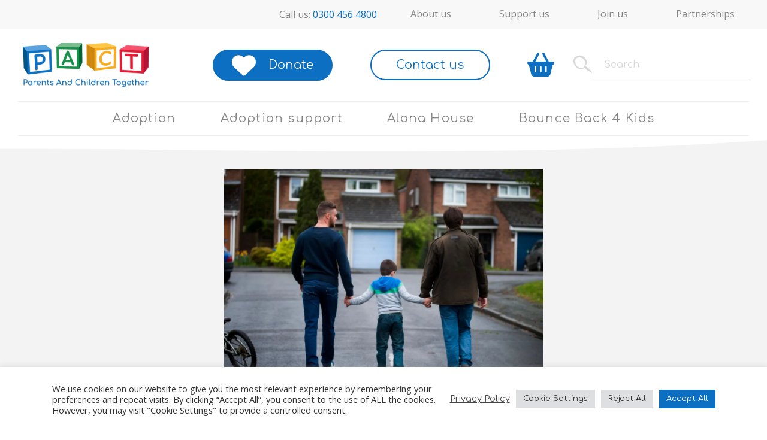

--- FILE ---
content_type: text/html; charset=UTF-8
request_url: https://www.pactcharity.org/story/tom-and-connor-adopted-kyle-who-has-autism/
body_size: 38573
content:
<!doctype html>
<html dir="ltr" lang="en-US" prefix="og: https://ogp.me/ns#" >
<head>
<!-- Google Tag Manager -->

<script>(function(w,d,s,l,i){w[l]=w[l]||[];w[l].push({'gtm.start':
new Date().getTime(),event:'gtm.js'});var f=d.getElementsByTagName(s)[0],
j=d.createElement(s),dl=l!='dataLayer'?'&l='+l:'';j.async=true;j.src=
'https://www.googletagmanager.com/gtm.js?id='+i+dl;f.parentNode.insertBefore(j,f);
})(window,document,'script','dataLayer','GTM-PG9ZGX8');</script>
<!-- End Google Tag Manager -->
	
<!-- Mailchimp Subscriber Popup -->
	<script id="mcjs">!function(c,h,i,m,p){m=c.createElement(h),p=c.getElementsByTagName(h)[0],m.async=1,m.src=i,p.parentNode.insertBefore(m,p)}(document,"script","https://chimpstatic.com/mcjs-connected/js/users/e2dc7874fe74a67239dda3d26/7d15ad87b34270ee6abbe4746.js");</script>	

	<meta charset="UTF-8" />
<script>
var gform;gform||(document.addEventListener("gform_main_scripts_loaded",function(){gform.scriptsLoaded=!0}),document.addEventListener("gform/theme/scripts_loaded",function(){gform.themeScriptsLoaded=!0}),window.addEventListener("DOMContentLoaded",function(){gform.domLoaded=!0}),gform={domLoaded:!1,scriptsLoaded:!1,themeScriptsLoaded:!1,isFormEditor:()=>"function"==typeof InitializeEditor,callIfLoaded:function(o){return!(!gform.domLoaded||!gform.scriptsLoaded||!gform.themeScriptsLoaded&&!gform.isFormEditor()||(gform.isFormEditor()&&console.warn("The use of gform.initializeOnLoaded() is deprecated in the form editor context and will be removed in Gravity Forms 3.1."),o(),0))},initializeOnLoaded:function(o){gform.callIfLoaded(o)||(document.addEventListener("gform_main_scripts_loaded",()=>{gform.scriptsLoaded=!0,gform.callIfLoaded(o)}),document.addEventListener("gform/theme/scripts_loaded",()=>{gform.themeScriptsLoaded=!0,gform.callIfLoaded(o)}),window.addEventListener("DOMContentLoaded",()=>{gform.domLoaded=!0,gform.callIfLoaded(o)}))},hooks:{action:{},filter:{}},addAction:function(o,r,e,t){gform.addHook("action",o,r,e,t)},addFilter:function(o,r,e,t){gform.addHook("filter",o,r,e,t)},doAction:function(o){gform.doHook("action",o,arguments)},applyFilters:function(o){return gform.doHook("filter",o,arguments)},removeAction:function(o,r){gform.removeHook("action",o,r)},removeFilter:function(o,r,e){gform.removeHook("filter",o,r,e)},addHook:function(o,r,e,t,n){null==gform.hooks[o][r]&&(gform.hooks[o][r]=[]);var d=gform.hooks[o][r];null==n&&(n=r+"_"+d.length),gform.hooks[o][r].push({tag:n,callable:e,priority:t=null==t?10:t})},doHook:function(r,o,e){var t;if(e=Array.prototype.slice.call(e,1),null!=gform.hooks[r][o]&&((o=gform.hooks[r][o]).sort(function(o,r){return o.priority-r.priority}),o.forEach(function(o){"function"!=typeof(t=o.callable)&&(t=window[t]),"action"==r?t.apply(null,e):e[0]=t.apply(null,e)})),"filter"==r)return e[0]},removeHook:function(o,r,t,n){var e;null!=gform.hooks[o][r]&&(e=(e=gform.hooks[o][r]).filter(function(o,r,e){return!!(null!=n&&n!=o.tag||null!=t&&t!=o.priority)}),gform.hooks[o][r]=e)}});
</script>

	<meta name="viewport" content="width=device-width, initial-scale=1" />
	<link rel="preconnect" href="https://fonts.googleapis.com">
<link rel="preconnect" href="https://fonts.gstatic.com" crossorigin>
<link href="https://fonts.googleapis.com/css2?family=Open+Sans:wght@300;400;700&display=swap" rel="stylesheet">
	<title>Tom and Connor adopted Kyle, who has autism - PACT</title>
	<style>img:is([sizes="auto" i], [sizes^="auto," i]) { contain-intrinsic-size: 3000px 1500px }</style>
	
		<!-- All in One SEO Pro 4.9.0 - aioseo.com -->
	<meta name="description" content="Tom* and Connor* adopted Kyle*, who has autism and a sensory processing disorder, when he was three years old..." />
	<meta name="robots" content="max-image-preview:large" />
	<link rel="canonical" href="https://www.pactcharity.org/story/tom-and-connor-adopted-kyle-who-has-autism/" />
	<meta name="generator" content="All in One SEO Pro (AIOSEO) 4.9.0" />
		<meta property="og:locale" content="en_US" />
		<meta property="og:site_name" content="PACT - Parents And Children Together" />
		<meta property="og:type" content="article" />
		<meta property="og:title" content="Tom and Connor adopted Kyle, who has autism - PACT" />
		<meta property="og:description" content="Tom* and Connor* adopted Kyle*, who has autism and a sensory processing disorder, when he was three years old..." />
		<meta property="og:url" content="https://www.pactcharity.org/story/tom-and-connor-adopted-kyle-who-has-autism/" />
		<meta property="og:image" content="https://www.pactcharity.org/wp-content/uploads/2021/09/pact378-scaled-e1663752863957.jpg" />
		<meta property="og:image:secure_url" content="https://www.pactcharity.org/wp-content/uploads/2021/09/pact378-scaled-e1663752863957.jpg" />
		<meta property="og:image:width" content="1200" />
		<meta property="og:image:height" content="901" />
		<meta property="article:published_time" content="2021-09-09T07:37:36+00:00" />
		<meta property="article:modified_time" content="2023-04-06T15:04:41+00:00" />
		<meta property="article:publisher" content="https://www.facebook.com/pactcharity/" />
		<meta name="twitter:card" content="summary_large_image" />
		<meta name="twitter:site" content="@PACTCHARITY" />
		<meta name="twitter:title" content="Tom and Connor adopted Kyle, who has autism - PACT" />
		<meta name="twitter:description" content="Tom* and Connor* adopted Kyle*, who has autism and a sensory processing disorder, when he was three years old..." />
		<meta name="twitter:image" content="https://www.pactcharity.org/wp-content/uploads/2021/09/pact378-scaled-e1663752863957.jpg" />
		<script type="application/ld+json" class="aioseo-schema">
			{"@context":"https:\/\/schema.org","@graph":[{"@type":"BreadcrumbList","@id":"https:\/\/www.pactcharity.org\/story\/tom-and-connor-adopted-kyle-who-has-autism\/#breadcrumblist","itemListElement":[{"@type":"ListItem","@id":"https:\/\/www.pactcharity.org#listItem","position":1,"name":"Home","item":"https:\/\/www.pactcharity.org","nextItem":{"@type":"ListItem","@id":"https:\/\/www.pactcharity.org\/story\/#listItem","name":"Stories"}},{"@type":"ListItem","@id":"https:\/\/www.pactcharity.org\/story\/#listItem","position":2,"name":"Stories","item":"https:\/\/www.pactcharity.org\/story\/","nextItem":{"@type":"ListItem","@id":"https:\/\/www.pactcharity.org\/story-category\/lgbt\/#listItem","name":"LGBT+"},"previousItem":{"@type":"ListItem","@id":"https:\/\/www.pactcharity.org#listItem","name":"Home"}},{"@type":"ListItem","@id":"https:\/\/www.pactcharity.org\/story-category\/lgbt\/#listItem","position":3,"name":"LGBT+","item":"https:\/\/www.pactcharity.org\/story-category\/lgbt\/","nextItem":{"@type":"ListItem","@id":"https:\/\/www.pactcharity.org\/story\/tom-and-connor-adopted-kyle-who-has-autism\/#listItem","name":"Tom and Connor adopted Kyle, who has autism"},"previousItem":{"@type":"ListItem","@id":"https:\/\/www.pactcharity.org\/story\/#listItem","name":"Stories"}},{"@type":"ListItem","@id":"https:\/\/www.pactcharity.org\/story\/tom-and-connor-adopted-kyle-who-has-autism\/#listItem","position":4,"name":"Tom and Connor adopted Kyle, who has autism","previousItem":{"@type":"ListItem","@id":"https:\/\/www.pactcharity.org\/story-category\/lgbt\/#listItem","name":"LGBT+"}}]},{"@type":"Organization","@id":"https:\/\/www.pactcharity.org\/#organization","name":"Parents And Children Together","description":"Parents And Children Together","url":"https:\/\/www.pactcharity.org\/","telephone":"+443004564800","logo":{"@type":"ImageObject","url":"https:\/\/ef6gfvq564o.exactdn.com\/wp-content\/uploads\/2021\/11\/PACT_logo_STANDARD.png?strip=all&lossy=1&ssl=1","@id":"https:\/\/www.pactcharity.org\/story\/tom-and-connor-adopted-kyle-who-has-autism\/#organizationLogo","width":1600,"height":599},"image":{"@id":"https:\/\/www.pactcharity.org\/story\/tom-and-connor-adopted-kyle-who-has-autism\/#organizationLogo"},"sameAs":["https:\/\/www.facebook.com\/pactcharity\/","https:\/\/twitter.com\/PACTCHARITY","https:\/\/www.instagram.com\/pactcharity\/","https:\/\/www.youtube.com\/pactcharity","https:\/\/www.linkedin.com\/company\/parents-&-children-together"]},{"@type":"WebPage","@id":"https:\/\/www.pactcharity.org\/story\/tom-and-connor-adopted-kyle-who-has-autism\/#webpage","url":"https:\/\/www.pactcharity.org\/story\/tom-and-connor-adopted-kyle-who-has-autism\/","name":"Tom and Connor adopted Kyle, who has autism - PACT","description":"Tom* and Connor* adopted Kyle*, who has autism and a sensory processing disorder, when he was three years old...","inLanguage":"en-US","isPartOf":{"@id":"https:\/\/www.pactcharity.org\/#website"},"breadcrumb":{"@id":"https:\/\/www.pactcharity.org\/story\/tom-and-connor-adopted-kyle-who-has-autism\/#breadcrumblist"},"image":{"@type":"ImageObject","url":"https:\/\/ef6gfvq564o.exactdn.com\/wp-content\/uploads\/2021\/09\/pact378-scaled-e1663752863957.jpg?strip=all&lossy=1&ssl=1","@id":"https:\/\/www.pactcharity.org\/story\/tom-and-connor-adopted-kyle-who-has-autism\/#mainImage","width":1200,"height":901},"primaryImageOfPage":{"@id":"https:\/\/www.pactcharity.org\/story\/tom-and-connor-adopted-kyle-who-has-autism\/#mainImage"},"datePublished":"2021-09-09T07:37:36+00:00","dateModified":"2023-04-06T15:04:41+00:00"},{"@type":"WebSite","@id":"https:\/\/www.pactcharity.org\/#website","url":"https:\/\/www.pactcharity.org\/","name":"PACT","description":"Parents And Children Together","inLanguage":"en-US","publisher":{"@id":"https:\/\/www.pactcharity.org\/#organization"}}]}
		</script>
		<!-- All in One SEO Pro -->

<script>window._wca = window._wca || [];</script>
<link rel='dns-prefetch' href='//maxcdn.bootstrapcdn.com' />
<link rel='dns-prefetch' href='//stats.wp.com' />
<link rel='dns-prefetch' href='//capi-automation.s3.us-east-2.amazonaws.com' />
<link rel='dns-prefetch' href='//www.google.com' />
<link rel='dns-prefetch' href='//fonts.googleapis.com' />
<link rel='dns-prefetch' href='//pro.fontawesome.com' />
<link rel='dns-prefetch' href='//use.fontawesome.com' />
<link rel='dns-prefetch' href='//ef6gfvq564o.exactdn.com' />
<link rel='preconnect' href='//ef6gfvq564o.exactdn.com' />
<link rel="alternate" type="application/rss+xml" title="PACT &raquo; Feed" href="https://www.pactcharity.org/feed/" />
<link rel="alternate" type="application/rss+xml" title="PACT &raquo; Comments Feed" href="https://www.pactcharity.org/comments/feed/" />
		<!-- This site uses the Google Analytics by MonsterInsights plugin v9.9.0 - Using Analytics tracking - https://www.monsterinsights.com/ -->
							<script src="//www.googletagmanager.com/gtag/js?id=G-LD4NPRG525"  data-cfasync="false" data-wpfc-render="false" async></script>
			<script type="text/plain" data-cli-class="cli-blocker-script"  data-cli-script-type="analytics" data-cli-block="true"  data-cli-element-position="head" data-cfasync="false" data-wpfc-render="false">
				var mi_version = '9.9.0';
				var mi_track_user = true;
				var mi_no_track_reason = '';
								var MonsterInsightsDefaultLocations = {"page_location":"https:\/\/www.pactcharity.org\/story\/tom-and-connor-adopted-kyle-who-has-autism\/"};
								MonsterInsightsDefaultLocations.page_location = window.location.href;
								if ( typeof MonsterInsightsPrivacyGuardFilter === 'function' ) {
					var MonsterInsightsLocations = (typeof MonsterInsightsExcludeQuery === 'object') ? MonsterInsightsPrivacyGuardFilter( MonsterInsightsExcludeQuery ) : MonsterInsightsPrivacyGuardFilter( MonsterInsightsDefaultLocations );
				} else {
					var MonsterInsightsLocations = (typeof MonsterInsightsExcludeQuery === 'object') ? MonsterInsightsExcludeQuery : MonsterInsightsDefaultLocations;
				}

								var disableStrs = [
										'ga-disable-G-LD4NPRG525',
									];

				/* Function to detect opted out users */
				function __gtagTrackerIsOptedOut() {
					for (var index = 0; index < disableStrs.length; index++) {
						if (document.cookie.indexOf(disableStrs[index] + '=true') > -1) {
							return true;
						}
					}

					return false;
				}

				/* Disable tracking if the opt-out cookie exists. */
				if (__gtagTrackerIsOptedOut()) {
					for (var index = 0; index < disableStrs.length; index++) {
						window[disableStrs[index]] = true;
					}
				}

				/* Opt-out function */
				function __gtagTrackerOptout() {
					for (var index = 0; index < disableStrs.length; index++) {
						document.cookie = disableStrs[index] + '=true; expires=Thu, 31 Dec 2099 23:59:59 UTC; path=/';
						window[disableStrs[index]] = true;
					}
				}

				if ('undefined' === typeof gaOptout) {
					function gaOptout() {
						__gtagTrackerOptout();
					}
				}
								window.dataLayer = window.dataLayer || [];

				window.MonsterInsightsDualTracker = {
					helpers: {},
					trackers: {},
				};
				if (mi_track_user) {
					function __gtagDataLayer() {
						dataLayer.push(arguments);
					}

					function __gtagTracker(type, name, parameters) {
						if (!parameters) {
							parameters = {};
						}

						if (parameters.send_to) {
							__gtagDataLayer.apply(null, arguments);
							return;
						}

						if (type === 'event') {
														parameters.send_to = monsterinsights_frontend.v4_id;
							var hookName = name;
							if (typeof parameters['event_category'] !== 'undefined') {
								hookName = parameters['event_category'] + ':' + name;
							}

							if (typeof MonsterInsightsDualTracker.trackers[hookName] !== 'undefined') {
								MonsterInsightsDualTracker.trackers[hookName](parameters);
							} else {
								__gtagDataLayer('event', name, parameters);
							}
							
						} else {
							__gtagDataLayer.apply(null, arguments);
						}
					}

					__gtagTracker('js', new Date());
					__gtagTracker('set', {
						'developer_id.dZGIzZG': true,
											});
					if ( MonsterInsightsLocations.page_location ) {
						__gtagTracker('set', MonsterInsightsLocations);
					}
										__gtagTracker('config', 'G-LD4NPRG525', {"forceSSL":"true","link_attribution":"true"} );
										window.gtag = __gtagTracker;										(function () {
						/* https://developers.google.com/analytics/devguides/collection/analyticsjs/ */
						/* ga and __gaTracker compatibility shim. */
						var noopfn = function () {
							return null;
						};
						var newtracker = function () {
							return new Tracker();
						};
						var Tracker = function () {
							return null;
						};
						var p = Tracker.prototype;
						p.get = noopfn;
						p.set = noopfn;
						p.send = function () {
							var args = Array.prototype.slice.call(arguments);
							args.unshift('send');
							__gaTracker.apply(null, args);
						};
						var __gaTracker = function () {
							var len = arguments.length;
							if (len === 0) {
								return;
							}
							var f = arguments[len - 1];
							if (typeof f !== 'object' || f === null || typeof f.hitCallback !== 'function') {
								if ('send' === arguments[0]) {
									var hitConverted, hitObject = false, action;
									if ('event' === arguments[1]) {
										if ('undefined' !== typeof arguments[3]) {
											hitObject = {
												'eventAction': arguments[3],
												'eventCategory': arguments[2],
												'eventLabel': arguments[4],
												'value': arguments[5] ? arguments[5] : 1,
											}
										}
									}
									if ('pageview' === arguments[1]) {
										if ('undefined' !== typeof arguments[2]) {
											hitObject = {
												'eventAction': 'page_view',
												'page_path': arguments[2],
											}
										}
									}
									if (typeof arguments[2] === 'object') {
										hitObject = arguments[2];
									}
									if (typeof arguments[5] === 'object') {
										Object.assign(hitObject, arguments[5]);
									}
									if ('undefined' !== typeof arguments[1].hitType) {
										hitObject = arguments[1];
										if ('pageview' === hitObject.hitType) {
											hitObject.eventAction = 'page_view';
										}
									}
									if (hitObject) {
										action = 'timing' === arguments[1].hitType ? 'timing_complete' : hitObject.eventAction;
										hitConverted = mapArgs(hitObject);
										__gtagTracker('event', action, hitConverted);
									}
								}
								return;
							}

							function mapArgs(args) {
								var arg, hit = {};
								var gaMap = {
									'eventCategory': 'event_category',
									'eventAction': 'event_action',
									'eventLabel': 'event_label',
									'eventValue': 'event_value',
									'nonInteraction': 'non_interaction',
									'timingCategory': 'event_category',
									'timingVar': 'name',
									'timingValue': 'value',
									'timingLabel': 'event_label',
									'page': 'page_path',
									'location': 'page_location',
									'title': 'page_title',
									'referrer' : 'page_referrer',
								};
								for (arg in args) {
																		if (!(!args.hasOwnProperty(arg) || !gaMap.hasOwnProperty(arg))) {
										hit[gaMap[arg]] = args[arg];
									} else {
										hit[arg] = args[arg];
									}
								}
								return hit;
							}

							try {
								f.hitCallback();
							} catch (ex) {
							}
						};
						__gaTracker.create = newtracker;
						__gaTracker.getByName = newtracker;
						__gaTracker.getAll = function () {
							return [];
						};
						__gaTracker.remove = noopfn;
						__gaTracker.loaded = true;
						window['__gaTracker'] = __gaTracker;
					})();
									} else {
										console.log("");
					(function () {
						function __gtagTracker() {
							return null;
						}

						window['__gtagTracker'] = __gtagTracker;
						window['gtag'] = __gtagTracker;
					})();
									}
			</script>
			
							<!-- / Google Analytics by MonsterInsights -->
		<script>
window._wpemojiSettings = {"baseUrl":"https:\/\/s.w.org\/images\/core\/emoji\/16.0.1\/72x72\/","ext":".png","svgUrl":"https:\/\/s.w.org\/images\/core\/emoji\/16.0.1\/svg\/","svgExt":".svg","source":{"concatemoji":"https:\/\/www.pactcharity.org\/wp-includes\/js\/wp-emoji-release.min.js?ver=6.8.3"}};
/*! This file is auto-generated */
!function(s,n){var o,i,e;function c(e){try{var t={supportTests:e,timestamp:(new Date).valueOf()};sessionStorage.setItem(o,JSON.stringify(t))}catch(e){}}function p(e,t,n){e.clearRect(0,0,e.canvas.width,e.canvas.height),e.fillText(t,0,0);var t=new Uint32Array(e.getImageData(0,0,e.canvas.width,e.canvas.height).data),a=(e.clearRect(0,0,e.canvas.width,e.canvas.height),e.fillText(n,0,0),new Uint32Array(e.getImageData(0,0,e.canvas.width,e.canvas.height).data));return t.every(function(e,t){return e===a[t]})}function u(e,t){e.clearRect(0,0,e.canvas.width,e.canvas.height),e.fillText(t,0,0);for(var n=e.getImageData(16,16,1,1),a=0;a<n.data.length;a++)if(0!==n.data[a])return!1;return!0}function f(e,t,n,a){switch(t){case"flag":return n(e,"\ud83c\udff3\ufe0f\u200d\u26a7\ufe0f","\ud83c\udff3\ufe0f\u200b\u26a7\ufe0f")?!1:!n(e,"\ud83c\udde8\ud83c\uddf6","\ud83c\udde8\u200b\ud83c\uddf6")&&!n(e,"\ud83c\udff4\udb40\udc67\udb40\udc62\udb40\udc65\udb40\udc6e\udb40\udc67\udb40\udc7f","\ud83c\udff4\u200b\udb40\udc67\u200b\udb40\udc62\u200b\udb40\udc65\u200b\udb40\udc6e\u200b\udb40\udc67\u200b\udb40\udc7f");case"emoji":return!a(e,"\ud83e\udedf")}return!1}function g(e,t,n,a){var r="undefined"!=typeof WorkerGlobalScope&&self instanceof WorkerGlobalScope?new OffscreenCanvas(300,150):s.createElement("canvas"),o=r.getContext("2d",{willReadFrequently:!0}),i=(o.textBaseline="top",o.font="600 32px Arial",{});return e.forEach(function(e){i[e]=t(o,e,n,a)}),i}function t(e){var t=s.createElement("script");t.src=e,t.defer=!0,s.head.appendChild(t)}"undefined"!=typeof Promise&&(o="wpEmojiSettingsSupports",i=["flag","emoji"],n.supports={everything:!0,everythingExceptFlag:!0},e=new Promise(function(e){s.addEventListener("DOMContentLoaded",e,{once:!0})}),new Promise(function(t){var n=function(){try{var e=JSON.parse(sessionStorage.getItem(o));if("object"==typeof e&&"number"==typeof e.timestamp&&(new Date).valueOf()<e.timestamp+604800&&"object"==typeof e.supportTests)return e.supportTests}catch(e){}return null}();if(!n){if("undefined"!=typeof Worker&&"undefined"!=typeof OffscreenCanvas&&"undefined"!=typeof URL&&URL.createObjectURL&&"undefined"!=typeof Blob)try{var e="postMessage("+g.toString()+"("+[JSON.stringify(i),f.toString(),p.toString(),u.toString()].join(",")+"));",a=new Blob([e],{type:"text/javascript"}),r=new Worker(URL.createObjectURL(a),{name:"wpTestEmojiSupports"});return void(r.onmessage=function(e){c(n=e.data),r.terminate(),t(n)})}catch(e){}c(n=g(i,f,p,u))}t(n)}).then(function(e){for(var t in e)n.supports[t]=e[t],n.supports.everything=n.supports.everything&&n.supports[t],"flag"!==t&&(n.supports.everythingExceptFlag=n.supports.everythingExceptFlag&&n.supports[t]);n.supports.everythingExceptFlag=n.supports.everythingExceptFlag&&!n.supports.flag,n.DOMReady=!1,n.readyCallback=function(){n.DOMReady=!0}}).then(function(){return e}).then(function(){var e;n.supports.everything||(n.readyCallback(),(e=n.source||{}).concatemoji?t(e.concatemoji):e.wpemoji&&e.twemoji&&(t(e.twemoji),t(e.wpemoji)))}))}((window,document),window._wpemojiSettings);
</script>
<style id='wp-emoji-styles-inline-css'>

	img.wp-smiley, img.emoji {
		display: inline !important;
		border: none !important;
		box-shadow: none !important;
		height: 1em !important;
		width: 1em !important;
		margin: 0 0.07em !important;
		vertical-align: -0.1em !important;
		background: none !important;
		padding: 0 !important;
	}
</style>
<link rel='stylesheet' id='wp-block-library-css' href='https://www.pactcharity.org/wp-includes/css/dist/block-library/style.min.css?ver=6.8.3' media='all' />
<style id='wp-block-library-theme-inline-css'>
.wp-block-audio :where(figcaption){color:#555;font-size:13px;text-align:center}.is-dark-theme .wp-block-audio :where(figcaption){color:#ffffffa6}.wp-block-audio{margin:0 0 1em}.wp-block-code{border:1px solid #ccc;border-radius:4px;font-family:Menlo,Consolas,monaco,monospace;padding:.8em 1em}.wp-block-embed :where(figcaption){color:#555;font-size:13px;text-align:center}.is-dark-theme .wp-block-embed :where(figcaption){color:#ffffffa6}.wp-block-embed{margin:0 0 1em}.blocks-gallery-caption{color:#555;font-size:13px;text-align:center}.is-dark-theme .blocks-gallery-caption{color:#ffffffa6}:root :where(.wp-block-image figcaption){color:#555;font-size:13px;text-align:center}.is-dark-theme :root :where(.wp-block-image figcaption){color:#ffffffa6}.wp-block-image{margin:0 0 1em}.wp-block-pullquote{border-bottom:4px solid;border-top:4px solid;color:currentColor;margin-bottom:1.75em}.wp-block-pullquote cite,.wp-block-pullquote footer,.wp-block-pullquote__citation{color:currentColor;font-size:.8125em;font-style:normal;text-transform:uppercase}.wp-block-quote{border-left:.25em solid;margin:0 0 1.75em;padding-left:1em}.wp-block-quote cite,.wp-block-quote footer{color:currentColor;font-size:.8125em;font-style:normal;position:relative}.wp-block-quote:where(.has-text-align-right){border-left:none;border-right:.25em solid;padding-left:0;padding-right:1em}.wp-block-quote:where(.has-text-align-center){border:none;padding-left:0}.wp-block-quote.is-large,.wp-block-quote.is-style-large,.wp-block-quote:where(.is-style-plain){border:none}.wp-block-search .wp-block-search__label{font-weight:700}.wp-block-search__button{border:1px solid #ccc;padding:.375em .625em}:where(.wp-block-group.has-background){padding:1.25em 2.375em}.wp-block-separator.has-css-opacity{opacity:.4}.wp-block-separator{border:none;border-bottom:2px solid;margin-left:auto;margin-right:auto}.wp-block-separator.has-alpha-channel-opacity{opacity:1}.wp-block-separator:not(.is-style-wide):not(.is-style-dots){width:100px}.wp-block-separator.has-background:not(.is-style-dots){border-bottom:none;height:1px}.wp-block-separator.has-background:not(.is-style-wide):not(.is-style-dots){height:2px}.wp-block-table{margin:0 0 1em}.wp-block-table td,.wp-block-table th{word-break:normal}.wp-block-table :where(figcaption){color:#555;font-size:13px;text-align:center}.is-dark-theme .wp-block-table :where(figcaption){color:#ffffffa6}.wp-block-video :where(figcaption){color:#555;font-size:13px;text-align:center}.is-dark-theme .wp-block-video :where(figcaption){color:#ffffffa6}.wp-block-video{margin:0 0 1em}:root :where(.wp-block-template-part.has-background){margin-bottom:0;margin-top:0;padding:1.25em 2.375em}
</style>
<style id='classic-theme-styles-inline-css'>
/*! This file is auto-generated */
.wp-block-button__link{color:#fff;background-color:#32373c;border-radius:9999px;box-shadow:none;text-decoration:none;padding:calc(.667em + 2px) calc(1.333em + 2px);font-size:1.125em}.wp-block-file__button{background:#32373c;color:#fff;text-decoration:none}
</style>
<link rel='stylesheet' id='aioseo/css/src/vue/standalone/blocks/table-of-contents/global.scss-css' href='https://www.pactcharity.org/wp-content/plugins/all-in-one-seo-pack-pro/dist/Pro/assets/css/table-of-contents/global.e90f6d47.css?ver=4.9.0' media='all' />
<link rel='stylesheet' id='aioseo/css/src/vue/standalone/blocks/pro/recipe/global.scss-css' href='https://www.pactcharity.org/wp-content/plugins/all-in-one-seo-pack-pro/dist/Pro/assets/css/recipe/global.67a3275f.css?ver=4.9.0' media='all' />
<link rel='stylesheet' id='aioseo/css/src/vue/standalone/blocks/pro/product/global.scss-css' href='https://www.pactcharity.org/wp-content/plugins/all-in-one-seo-pack-pro/dist/Pro/assets/css/product/global.61066cfb.css?ver=4.9.0' media='all' />
<style id='boldblocks-youtube-block-style-inline-css'>
.wp-block-boldblocks-youtube-block .visually-hidden{clip:rect(0 0 0 0);-webkit-clip-path:inset(50%);clip-path:inset(50%);height:1px;overflow:hidden;position:absolute;white-space:nowrap;width:1px}.wp-block-boldblocks-youtube-block .yb-player{background-color:#000;background-position:50%;background-size:cover;contain:content;cursor:pointer;display:block;position:relative}.wp-block-boldblocks-youtube-block .yb-player:after{content:"";display:block;padding-bottom:var(--byeb--aspect-ratio,56.25%)}.wp-block-boldblocks-youtube-block .yb-player>iframe{border:0;height:100%;left:0;position:absolute;top:0;width:100%;z-index:1}.wp-block-boldblocks-youtube-block .yb-player.is-activated{cursor:unset}.wp-block-boldblocks-youtube-block .yb-player.is-activated>.yb-btn-play{display:none;opacity:0;pointer-events:none}.wp-block-boldblocks-youtube-block .yb-btn-play{all:unset;background-color:transparent;background-image:url("data:image/svg+xml;utf8,<svg xmlns=\"http://www.w3.org/2000/svg\" viewBox=\"0 0 68 48\"><path d=\"M66.52 7.74c-.78-2.93-2.49-5.41-5.42-6.19C55.79.13 34 0 34 0S12.21.13 6.9 1.55c-2.93.78-4.63 3.26-5.42 6.19C.06 13.05 0 24 0 24s.06 10.95 1.48 16.26c.78 2.93 2.49 5.41 5.42 6.19C12.21 47.87 34 48 34 48s21.79-.13 27.1-1.55c2.93-.78 4.64-3.26 5.42-6.19C67.94 34.95 68 24 68 24s-.06-10.95-1.48-16.26z\" fill=\"red\"/><path d=\"M45 24 27 14v20\" fill=\"white\"/></svg>");border:none;cursor:pointer;display:block;filter:grayscale(100%);height:48px;left:50%;margin:0;position:absolute;top:50%;transform:translate3d(-50%,-50%,0);transition:filter .1s cubic-bezier(0,0,.2,1);width:68px;z-index:1}.wp-block-boldblocks-youtube-block .yb-btn-play:focus,.wp-block-boldblocks-youtube-block .yb-player:hover>.yb-btn-play{filter:none}.wp-block-boldblocks-youtube-block figcaption{margin-bottom:1em;margin-top:.5em}

</style>
<link rel='stylesheet' id='aioseo-local-business/css/src/assets/scss/business-info.scss-css' href='https://www.pactcharity.org/wp-content/plugins/aioseo-local-business/dist/css/business-info.DlwHGRMe.css?ver=1.3.12' media='all' />
<link rel='stylesheet' id='aioseo-local-business/css/src/assets/scss/opening-hours.scss-css' href='https://www.pactcharity.org/wp-content/plugins/aioseo-local-business/dist/css/opening-hours.Bg1Edlf_.css?ver=1.3.12' media='all' />
<link rel='stylesheet' id='mediaelement-css' href='https://www.pactcharity.org/wp-includes/js/mediaelement/mediaelementplayer-legacy.min.css?ver=4.2.17' media='all' />
<link rel='stylesheet' id='wp-mediaelement-css' href='https://www.pactcharity.org/wp-includes/js/mediaelement/wp-mediaelement.min.css?ver=6.8.3' media='all' />
<style id='jetpack-sharing-buttons-style-inline-css'>
.jetpack-sharing-buttons__services-list{display:flex;flex-direction:row;flex-wrap:wrap;gap:0;list-style-type:none;margin:5px;padding:0}.jetpack-sharing-buttons__services-list.has-small-icon-size{font-size:12px}.jetpack-sharing-buttons__services-list.has-normal-icon-size{font-size:16px}.jetpack-sharing-buttons__services-list.has-large-icon-size{font-size:24px}.jetpack-sharing-buttons__services-list.has-huge-icon-size{font-size:36px}@media print{.jetpack-sharing-buttons__services-list{display:none!important}}.editor-styles-wrapper .wp-block-jetpack-sharing-buttons{gap:0;padding-inline-start:0}ul.jetpack-sharing-buttons__services-list.has-background{padding:1.25em 2.375em}
</style>
<style id='font-awesome-svg-styles-default-inline-css'>
.svg-inline--fa {
  display: inline-block;
  height: 1em;
  overflow: visible;
  vertical-align: -.125em;
}
</style>
<link rel='stylesheet' id='font-awesome-svg-styles-css' href='https://www.pactcharity.org/wp-content/uploads/font-awesome/v6.4.2/css/svg-with-js.css' media='all' />
<style id='font-awesome-svg-styles-inline-css'>
   .wp-block-font-awesome-icon svg::before,
   .wp-rich-text-font-awesome-icon svg::before {content: unset;}
</style>
<style id='global-styles-inline-css'>
:root{--wp--preset--aspect-ratio--square: 1;--wp--preset--aspect-ratio--4-3: 4/3;--wp--preset--aspect-ratio--3-4: 3/4;--wp--preset--aspect-ratio--3-2: 3/2;--wp--preset--aspect-ratio--2-3: 2/3;--wp--preset--aspect-ratio--16-9: 16/9;--wp--preset--aspect-ratio--9-16: 9/16;--wp--preset--color--black: #000000;--wp--preset--color--cyan-bluish-gray: #abb8c3;--wp--preset--color--white: #FFFFFF;--wp--preset--color--pale-pink: #f78da7;--wp--preset--color--vivid-red: #cf2e2e;--wp--preset--color--luminous-vivid-orange: #ff6900;--wp--preset--color--luminous-vivid-amber: #fcb900;--wp--preset--color--light-green-cyan: #7bdcb5;--wp--preset--color--vivid-green-cyan: #00d084;--wp--preset--color--pale-cyan-blue: #8ed1fc;--wp--preset--color--vivid-cyan-blue: #0693e3;--wp--preset--color--vivid-purple: #9b51e0;--wp--preset--color--dark-gray: #28303D;--wp--preset--color--gray: #39414D;--wp--preset--color--green: #D1E4DD;--wp--preset--color--blue: #D1DFE4;--wp--preset--color--purple: #D1D1E4;--wp--preset--color--red: #E4D1D1;--wp--preset--color--orange: #E4DAD1;--wp--preset--color--yellow: #EEEADD;--wp--preset--gradient--vivid-cyan-blue-to-vivid-purple: linear-gradient(135deg,rgba(6,147,227,1) 0%,rgb(155,81,224) 100%);--wp--preset--gradient--light-green-cyan-to-vivid-green-cyan: linear-gradient(135deg,rgb(122,220,180) 0%,rgb(0,208,130) 100%);--wp--preset--gradient--luminous-vivid-amber-to-luminous-vivid-orange: linear-gradient(135deg,rgba(252,185,0,1) 0%,rgba(255,105,0,1) 100%);--wp--preset--gradient--luminous-vivid-orange-to-vivid-red: linear-gradient(135deg,rgba(255,105,0,1) 0%,rgb(207,46,46) 100%);--wp--preset--gradient--very-light-gray-to-cyan-bluish-gray: linear-gradient(135deg,rgb(238,238,238) 0%,rgb(169,184,195) 100%);--wp--preset--gradient--cool-to-warm-spectrum: linear-gradient(135deg,rgb(74,234,220) 0%,rgb(151,120,209) 20%,rgb(207,42,186) 40%,rgb(238,44,130) 60%,rgb(251,105,98) 80%,rgb(254,248,76) 100%);--wp--preset--gradient--blush-light-purple: linear-gradient(135deg,rgb(255,206,236) 0%,rgb(152,150,240) 100%);--wp--preset--gradient--blush-bordeaux: linear-gradient(135deg,rgb(254,205,165) 0%,rgb(254,45,45) 50%,rgb(107,0,62) 100%);--wp--preset--gradient--luminous-dusk: linear-gradient(135deg,rgb(255,203,112) 0%,rgb(199,81,192) 50%,rgb(65,88,208) 100%);--wp--preset--gradient--pale-ocean: linear-gradient(135deg,rgb(255,245,203) 0%,rgb(182,227,212) 50%,rgb(51,167,181) 100%);--wp--preset--gradient--electric-grass: linear-gradient(135deg,rgb(202,248,128) 0%,rgb(113,206,126) 100%);--wp--preset--gradient--midnight: linear-gradient(135deg,rgb(2,3,129) 0%,rgb(40,116,252) 100%);--wp--preset--gradient--purple-to-yellow: linear-gradient(160deg, #D1D1E4 0%, #EEEADD 100%);--wp--preset--gradient--yellow-to-purple: linear-gradient(160deg, #EEEADD 0%, #D1D1E4 100%);--wp--preset--gradient--green-to-yellow: linear-gradient(160deg, #D1E4DD 0%, #EEEADD 100%);--wp--preset--gradient--yellow-to-green: linear-gradient(160deg, #EEEADD 0%, #D1E4DD 100%);--wp--preset--gradient--red-to-yellow: linear-gradient(160deg, #E4D1D1 0%, #EEEADD 100%);--wp--preset--gradient--yellow-to-red: linear-gradient(160deg, #EEEADD 0%, #E4D1D1 100%);--wp--preset--gradient--purple-to-red: linear-gradient(160deg, #D1D1E4 0%, #E4D1D1 100%);--wp--preset--gradient--red-to-purple: linear-gradient(160deg, #E4D1D1 0%, #D1D1E4 100%);--wp--preset--font-size--small: 14px;--wp--preset--font-size--medium: 18px;--wp--preset--font-size--large: 20px;--wp--preset--font-size--x-large: 42px;--wp--preset--font-size--extra-small: 12px;--wp--preset--font-size--normal: 16px;--wp--preset--font-size--extra-large: 24px;--wp--preset--font-size--huge: 32px;--wp--preset--font-size--gigantic: 100px;--wp--preset--spacing--20: 0.44rem;--wp--preset--spacing--30: 0.67rem;--wp--preset--spacing--40: 1rem;--wp--preset--spacing--50: 1.5rem;--wp--preset--spacing--60: 2.25rem;--wp--preset--spacing--70: 3.38rem;--wp--preset--spacing--80: 5.06rem;--wp--preset--shadow--natural: 6px 6px 9px rgba(0, 0, 0, 0.2);--wp--preset--shadow--deep: 12px 12px 50px rgba(0, 0, 0, 0.4);--wp--preset--shadow--sharp: 6px 6px 0px rgba(0, 0, 0, 0.2);--wp--preset--shadow--outlined: 6px 6px 0px -3px rgba(255, 255, 255, 1), 6px 6px rgba(0, 0, 0, 1);--wp--preset--shadow--crisp: 6px 6px 0px rgba(0, 0, 0, 1);}:where(.is-layout-flex){gap: 0.5em;}:where(.is-layout-grid){gap: 0.5em;}body .is-layout-flex{display: flex;}.is-layout-flex{flex-wrap: wrap;align-items: center;}.is-layout-flex > :is(*, div){margin: 0;}body .is-layout-grid{display: grid;}.is-layout-grid > :is(*, div){margin: 0;}:where(.wp-block-columns.is-layout-flex){gap: 2em;}:where(.wp-block-columns.is-layout-grid){gap: 2em;}:where(.wp-block-post-template.is-layout-flex){gap: 1.25em;}:where(.wp-block-post-template.is-layout-grid){gap: 1.25em;}.has-black-color{color: var(--wp--preset--color--black) !important;}.has-cyan-bluish-gray-color{color: var(--wp--preset--color--cyan-bluish-gray) !important;}.has-white-color{color: var(--wp--preset--color--white) !important;}.has-pale-pink-color{color: var(--wp--preset--color--pale-pink) !important;}.has-vivid-red-color{color: var(--wp--preset--color--vivid-red) !important;}.has-luminous-vivid-orange-color{color: var(--wp--preset--color--luminous-vivid-orange) !important;}.has-luminous-vivid-amber-color{color: var(--wp--preset--color--luminous-vivid-amber) !important;}.has-light-green-cyan-color{color: var(--wp--preset--color--light-green-cyan) !important;}.has-vivid-green-cyan-color{color: var(--wp--preset--color--vivid-green-cyan) !important;}.has-pale-cyan-blue-color{color: var(--wp--preset--color--pale-cyan-blue) !important;}.has-vivid-cyan-blue-color{color: var(--wp--preset--color--vivid-cyan-blue) !important;}.has-vivid-purple-color{color: var(--wp--preset--color--vivid-purple) !important;}.has-black-background-color{background-color: var(--wp--preset--color--black) !important;}.has-cyan-bluish-gray-background-color{background-color: var(--wp--preset--color--cyan-bluish-gray) !important;}.has-white-background-color{background-color: var(--wp--preset--color--white) !important;}.has-pale-pink-background-color{background-color: var(--wp--preset--color--pale-pink) !important;}.has-vivid-red-background-color{background-color: var(--wp--preset--color--vivid-red) !important;}.has-luminous-vivid-orange-background-color{background-color: var(--wp--preset--color--luminous-vivid-orange) !important;}.has-luminous-vivid-amber-background-color{background-color: var(--wp--preset--color--luminous-vivid-amber) !important;}.has-light-green-cyan-background-color{background-color: var(--wp--preset--color--light-green-cyan) !important;}.has-vivid-green-cyan-background-color{background-color: var(--wp--preset--color--vivid-green-cyan) !important;}.has-pale-cyan-blue-background-color{background-color: var(--wp--preset--color--pale-cyan-blue) !important;}.has-vivid-cyan-blue-background-color{background-color: var(--wp--preset--color--vivid-cyan-blue) !important;}.has-vivid-purple-background-color{background-color: var(--wp--preset--color--vivid-purple) !important;}.has-black-border-color{border-color: var(--wp--preset--color--black) !important;}.has-cyan-bluish-gray-border-color{border-color: var(--wp--preset--color--cyan-bluish-gray) !important;}.has-white-border-color{border-color: var(--wp--preset--color--white) !important;}.has-pale-pink-border-color{border-color: var(--wp--preset--color--pale-pink) !important;}.has-vivid-red-border-color{border-color: var(--wp--preset--color--vivid-red) !important;}.has-luminous-vivid-orange-border-color{border-color: var(--wp--preset--color--luminous-vivid-orange) !important;}.has-luminous-vivid-amber-border-color{border-color: var(--wp--preset--color--luminous-vivid-amber) !important;}.has-light-green-cyan-border-color{border-color: var(--wp--preset--color--light-green-cyan) !important;}.has-vivid-green-cyan-border-color{border-color: var(--wp--preset--color--vivid-green-cyan) !important;}.has-pale-cyan-blue-border-color{border-color: var(--wp--preset--color--pale-cyan-blue) !important;}.has-vivid-cyan-blue-border-color{border-color: var(--wp--preset--color--vivid-cyan-blue) !important;}.has-vivid-purple-border-color{border-color: var(--wp--preset--color--vivid-purple) !important;}.has-vivid-cyan-blue-to-vivid-purple-gradient-background{background: var(--wp--preset--gradient--vivid-cyan-blue-to-vivid-purple) !important;}.has-light-green-cyan-to-vivid-green-cyan-gradient-background{background: var(--wp--preset--gradient--light-green-cyan-to-vivid-green-cyan) !important;}.has-luminous-vivid-amber-to-luminous-vivid-orange-gradient-background{background: var(--wp--preset--gradient--luminous-vivid-amber-to-luminous-vivid-orange) !important;}.has-luminous-vivid-orange-to-vivid-red-gradient-background{background: var(--wp--preset--gradient--luminous-vivid-orange-to-vivid-red) !important;}.has-very-light-gray-to-cyan-bluish-gray-gradient-background{background: var(--wp--preset--gradient--very-light-gray-to-cyan-bluish-gray) !important;}.has-cool-to-warm-spectrum-gradient-background{background: var(--wp--preset--gradient--cool-to-warm-spectrum) !important;}.has-blush-light-purple-gradient-background{background: var(--wp--preset--gradient--blush-light-purple) !important;}.has-blush-bordeaux-gradient-background{background: var(--wp--preset--gradient--blush-bordeaux) !important;}.has-luminous-dusk-gradient-background{background: var(--wp--preset--gradient--luminous-dusk) !important;}.has-pale-ocean-gradient-background{background: var(--wp--preset--gradient--pale-ocean) !important;}.has-electric-grass-gradient-background{background: var(--wp--preset--gradient--electric-grass) !important;}.has-midnight-gradient-background{background: var(--wp--preset--gradient--midnight) !important;}.has-small-font-size{font-size: var(--wp--preset--font-size--small) !important;}.has-medium-font-size{font-size: var(--wp--preset--font-size--medium) !important;}.has-large-font-size{font-size: var(--wp--preset--font-size--large) !important;}.has-x-large-font-size{font-size: var(--wp--preset--font-size--x-large) !important;}
:where(.wp-block-post-template.is-layout-flex){gap: 1.25em;}:where(.wp-block-post-template.is-layout-grid){gap: 1.25em;}
:where(.wp-block-columns.is-layout-flex){gap: 2em;}:where(.wp-block-columns.is-layout-grid){gap: 2em;}
:root :where(.wp-block-pullquote){font-size: 1.5em;line-height: 1.6;}
</style>
<link rel='stylesheet' id='contact-form-7-css' href='https://www.pactcharity.org/wp-content/plugins/contact-form-7/includes/css/styles.css?ver=6.1.3' media='all' />
<link rel='stylesheet' id='cookie-law-info-css' href='https://www.pactcharity.org/wp-content/plugins/cookie-law-info/legacy/public/css/cookie-law-info-public.css?ver=3.3.6' media='all' />
<link rel='stylesheet' id='cookie-law-info-gdpr-css' href='https://www.pactcharity.org/wp-content/plugins/cookie-law-info/legacy/public/css/cookie-law-info-gdpr.css?ver=3.3.6' media='all' />
<link rel='stylesheet' id='woo-donations-front-style-css' href='https://www.pactcharity.org/wp-content/plugins/woo-donations/assets/css/wdgk-front-style.css?ver=4.4.3' media='all' />
<link rel='stylesheet' id='woocommerce-layout-css' href='https://www.pactcharity.org/wp-content/plugins/woocommerce/assets/css/woocommerce-layout.css?ver=10.3.3' media='all' />
<style id='woocommerce-layout-inline-css'>

	.infinite-scroll .woocommerce-pagination {
		display: none;
	}
</style>
<link rel='stylesheet' id='woocommerce-smallscreen-css' href='https://www.pactcharity.org/wp-content/plugins/woocommerce/assets/css/woocommerce-smallscreen.css?ver=10.3.3' media='only screen and (max-width: 768px)' />
<link rel='stylesheet' id='woocommerce-general-css' href='https://www.pactcharity.org/wp-content/plugins/woocommerce/assets/css/woocommerce.css?ver=10.3.3' media='all' />
<style id='woocommerce-inline-inline-css'>
.woocommerce form .form-row .required { visibility: visible; }
</style>
<link rel='stylesheet' id='brands-styles-css' href='https://www.pactcharity.org/wp-content/plugins/woocommerce/assets/css/brands.css?ver=10.3.3' media='all' />
<link rel='stylesheet' id='bootstrap-style-css' href='https://maxcdn.bootstrapcdn.com/bootstrap/4.0.0/css/bootstrap.min.css?ver=4.0.0' media='all' />
<link rel='stylesheet' id='twenty-twenty-one-print-style-css' href='https://www.pactcharity.org/wp-content/themes/pact/assets/css/print.css?ver=1.0.0' media='print' />
<link rel='stylesheet' id='font-style-css' href='https://fonts.googleapis.com/css2?family=Comfortaa%3Awght%40300%3B400%3B500%3B600%3B700&#038;display=swap&#038;ver=6.8.3' media='all' />
<link rel='stylesheet' id='fontawesome-style-css' href='https://pro.fontawesome.com/releases/v5.10.0/css/all.css?ver=6.8.3' media='all' />
<link rel='stylesheet' id='pact-individual-css-css' href='https://www.pactcharity.org/wp-content/themes/pact/style-theme.css?ver=1.2.2' media='all' />
<link rel='stylesheet' id='pact-individual-scss-css' href='https://www.pactcharity.org/wp-content/themes/pact/assets/scss/styles-scss.css?ver=1.2.2' media='all' />
<link rel='stylesheet' id='font-awesome-official-css' href='https://use.fontawesome.com/releases/v6.4.2/css/all.css' media='all' integrity="sha384-blOohCVdhjmtROpu8+CfTnUWham9nkX7P7OZQMst+RUnhtoY/9qemFAkIKOYxDI3" crossorigin="anonymous" />
<link rel='stylesheet' id='evcal_google_fonts-css' href='https://fonts.googleapis.com/css?family=Noto+Sans%3A400%2C400italic%2C700%7CPoppins%3A700%2C800%2C900&#038;subset=latin%2Clatin-ext&#038;ver=5.0.2' media='all' />
<link rel='stylesheet' id='evcal_cal_default-css' href='//www.pactcharity.org/wp-content/plugins/eventON/assets/css/eventon_styles.css?ver=5.0.2' media='all' />
<link rel='stylesheet' id='evo_addon_styles-css' href='//www.pactcharity.org/wp-content/plugins/eventON/assets/css/eventon_addon_styles.css?ver=1' media='all' />
<link rel='stylesheet' id='evo_font_icons-css' href='//www.pactcharity.org/wp-content/plugins/eventON/assets/fonts/all.css?ver=5.0.2' media='all' />
<link rel='stylesheet' id='eventon_dynamic_styles-css' href='//www.pactcharity.org/wp-content/plugins/eventON/assets/css/eventon_dynamic_styles.css?ver=5.0.2' media='all' />
<link rel='stylesheet' id='font-awesome-official-v4shim-css' href='https://use.fontawesome.com/releases/v6.4.2/css/v4-shims.css' media='all' integrity="sha384-IqMDcR2qh8kGcGdRrxwop5R2GiUY5h8aDR/LhYxPYiXh3sAAGGDkFvFqWgFvTsTd" crossorigin="anonymous" />
<script type="text/plain" data-cli-class="cli-blocker-script"  data-cli-script-type="analytics" data-cli-block="true"  data-cli-element-position="head" src="https://www.pactcharity.org/wp-content/plugins/google-analytics-for-wordpress/assets/js/frontend-gtag.min.js?ver=9.9.0" id="monsterinsights-frontend-script-js" async data-wp-strategy="async"></script>
<script data-cfasync="false" data-wpfc-render="false" id='monsterinsights-frontend-script-js-extra'>var monsterinsights_frontend = {"js_events_tracking":"true","download_extensions":"doc,pdf,ppt,zip,xls,docx,pptx,xlsx","inbound_paths":"[{\"path\":\"\\\/go\\\/\",\"label\":\"affiliate\"},{\"path\":\"\\\/recommend\\\/\",\"label\":\"affiliate\"}]","home_url":"https:\/\/www.pactcharity.org","hash_tracking":"false","v4_id":"G-LD4NPRG525"};</script>
<script src="https://www.pactcharity.org/wp-includes/js/jquery/jquery.min.js?ver=3.7.1" id="jquery-core-js"></script>
<script src="https://www.pactcharity.org/wp-includes/js/jquery/jquery-migrate.min.js?ver=3.4.1" id="jquery-migrate-js"></script>
<script id="cookie-law-info-js-extra">
var Cli_Data = {"nn_cookie_ids":["_gat_UA-25736161-1","_gid","_ga","_gcl_au","test_cookie","fr","_fbp","_ce.gtld","_ce.cch","_CEFT","tk_lr","CONSENT","tk_r3d","tk_or","yt.innertube::nextId","yt.innertube::requests","yt-remote-connected-devices","yt-remote-device-id","tk_tc","VISITOR_INFO1_LIVE","YSC","PHPSESSID","cookielawinfo-checkbox-advertisement"],"cookielist":[],"non_necessary_cookies":{"necessary":["PHPSESSID"],"analytics":["_gcl_au","_ga","_gid","_gat_UA-25736161-1","tk_or","tk_r3d","tk_lr","CONSENT"],"advertisement":["_fbp","fr","test_cookie","yt-remote-device-id","yt-remote-connected-devices","yt.innertube::requests","yt.innertube::nextId","YSC","VISITOR_INFO1_LIVE"],"others":["_ce.gtld","_CEFT","_ce.cch","tk_tc"]},"ccpaEnabled":"","ccpaRegionBased":"","ccpaBarEnabled":"","strictlyEnabled":["necessary","obligatoire"],"ccpaType":"gdpr","js_blocking":"1","custom_integration":"","triggerDomRefresh":"","secure_cookies":""};
var cli_cookiebar_settings = {"animate_speed_hide":"500","animate_speed_show":"500","background":"#FFF","border":"#b1a6a6c2","border_on":"","button_1_button_colour":"#0c6fc1","button_1_button_hover":"#0a599a","button_1_link_colour":"#fff","button_1_as_button":"1","button_1_new_win":"","button_2_button_colour":"#333","button_2_button_hover":"#292929","button_2_link_colour":"#444","button_2_as_button":"","button_2_hidebar":"","button_3_button_colour":"#dedfe0","button_3_button_hover":"#b2b2b3","button_3_link_colour":"#333333","button_3_as_button":"1","button_3_new_win":"","button_4_button_colour":"#dedfe0","button_4_button_hover":"#b2b2b3","button_4_link_colour":"#333333","button_4_as_button":"1","button_7_button_colour":"#0c6fc1","button_7_button_hover":"#0a599a","button_7_link_colour":"#fff","button_7_as_button":"1","button_7_new_win":"","font_family":"inherit","header_fix":"","notify_animate_hide":"1","notify_animate_show":"","notify_div_id":"#cookie-law-info-bar","notify_position_horizontal":"right","notify_position_vertical":"bottom","scroll_close":"","scroll_close_reload":"","accept_close_reload":"","reject_close_reload":"","showagain_tab":"","showagain_background":"#fff","showagain_border":"#000","showagain_div_id":"#cookie-law-info-again","showagain_x_position":"100px","text":"#333333","show_once_yn":"","show_once":"10000","logging_on":"","as_popup":"","popup_overlay":"1","bar_heading_text":"","cookie_bar_as":"banner","popup_showagain_position":"bottom-right","widget_position":"left"};
var log_object = {"ajax_url":"https:\/\/www.pactcharity.org\/wp-admin\/admin-ajax.php"};
</script>
<script src="https://www.pactcharity.org/wp-content/plugins/cookie-law-info/legacy/public/js/cookie-law-info-public.js?ver=3.3.6" id="cookie-law-info-js"></script>
<script src="https://www.pactcharity.org/wp-content/plugins/woocommerce/assets/js/jquery-blockui/jquery.blockUI.min.js?ver=2.7.0-wc.10.3.3" id="wc-jquery-blockui-js" defer data-wp-strategy="defer"></script>
<script id="wc-add-to-cart-js-extra">
var wc_add_to_cart_params = {"ajax_url":"\/wp-admin\/admin-ajax.php","wc_ajax_url":"\/?wc-ajax=%%endpoint%%","i18n_view_cart":"View cart","cart_url":"https:\/\/www.pactcharity.org\/cart\/","is_cart":"","cart_redirect_after_add":"no"};
</script>
<script src="https://www.pactcharity.org/wp-content/plugins/woocommerce/assets/js/frontend/add-to-cart.min.js?ver=10.3.3" id="wc-add-to-cart-js" defer data-wp-strategy="defer"></script>
<script src="https://www.pactcharity.org/wp-content/plugins/woocommerce/assets/js/js-cookie/js.cookie.min.js?ver=2.1.4-wc.10.3.3" id="wc-js-cookie-js" defer data-wp-strategy="defer"></script>
<script id="woocommerce-js-extra">
var woocommerce_params = {"ajax_url":"\/wp-admin\/admin-ajax.php","wc_ajax_url":"\/?wc-ajax=%%endpoint%%","i18n_password_show":"Show password","i18n_password_hide":"Hide password"};
</script>
<script src="https://www.pactcharity.org/wp-content/plugins/woocommerce/assets/js/frontend/woocommerce.min.js?ver=10.3.3" id="woocommerce-js" defer data-wp-strategy="defer"></script>
<script id="WCPAY_ASSETS-js-extra">
var wcpayAssets = {"url":"https:\/\/www.pactcharity.org\/wp-content\/plugins\/woocommerce-payments\/dist\/"};
</script>
<script src="https://stats.wp.com/s-202546.js" id="woocommerce-analytics-js" defer data-wp-strategy="defer"></script>
<link rel="https://api.w.org/" href="https://www.pactcharity.org/wp-json/" /><link rel="alternate" title="JSON" type="application/json" href="https://www.pactcharity.org/wp-json/wp/v2/story/3417" /><link rel="EditURI" type="application/rsd+xml" title="RSD" href="https://www.pactcharity.org/xmlrpc.php?rsd" />
<link rel='shortlink' href='https://www.pactcharity.org/?p=3417' />
<link rel="alternate" title="oEmbed (JSON)" type="application/json+oembed" href="https://www.pactcharity.org/wp-json/oembed/1.0/embed?url=https%3A%2F%2Fwww.pactcharity.org%2Fstory%2Ftom-and-connor-adopted-kyle-who-has-autism%2F" />
<link rel="alternate" title="oEmbed (XML)" type="text/xml+oembed" href="https://www.pactcharity.org/wp-json/oembed/1.0/embed?url=https%3A%2F%2Fwww.pactcharity.org%2Fstory%2Ftom-and-connor-adopted-kyle-who-has-autism%2F&#038;format=xml" />
	<style>
		.class_gwp_my_template_file {
			cursor:help;
		}
	</style>
	            <style>
                .wdgk_donation_content a.button.wdgk_add_donation { background-color: #0c6fc1 !important; } .wdgk_donation_content a.button.wdgk_add_donation { color: #FFFFFF !important; }            </style>
	<style>img#wpstats{display:none}</style>
			<noscript><style>.woocommerce-product-gallery{ opacity: 1 !important; }</style></noscript>
				<script  type="text/javascript">
				!function(f,b,e,v,n,t,s){if(f.fbq)return;n=f.fbq=function(){n.callMethod?
					n.callMethod.apply(n,arguments):n.queue.push(arguments)};if(!f._fbq)f._fbq=n;
					n.push=n;n.loaded=!0;n.version='2.0';n.queue=[];t=b.createElement(e);t.async=!0;
					t.src=v;s=b.getElementsByTagName(e)[0];s.parentNode.insertBefore(t,s)}(window,
					document,'script','https://connect.facebook.net/en_US/fbevents.js');
			</script>
			<!-- WooCommerce Facebook Integration Begin -->
			<script  type="text/javascript">

				fbq('init', '897608357809692', {}, {
    "agent": "woocommerce_7-10.3.3-3.5.12"
});

				document.addEventListener( 'DOMContentLoaded', function() {
					// Insert placeholder for events injected when a product is added to the cart through AJAX.
					document.body.insertAdjacentHTML( 'beforeend', '<div class=\"wc-facebook-pixel-event-placeholder\"></div>' );
				}, false );

			</script>
			<!-- WooCommerce Facebook Integration End -->
			<noscript><style>.lazyload[data-src]{display:none !important;}</style></noscript><style>.lazyload{background-image:none !important;}.lazyload:before{background-image:none !important;}</style><style id="custom-background-css">
body.custom-background { background-color: #ffffff; }
</style>
	<link rel="icon" href="https://ef6gfvq564o.exactdn.com/wp-content/uploads/2021/10/cropped-PACT_Wordpress-Favicon-512px.png?strip=all&#038;lossy=1&#038;resize=32%2C32&#038;ssl=1" sizes="32x32" />
<link rel="icon" href="https://ef6gfvq564o.exactdn.com/wp-content/uploads/2021/10/cropped-PACT_Wordpress-Favicon-512px.png?strip=all&#038;lossy=1&#038;resize=192%2C192&#038;ssl=1" sizes="192x192" />
<link rel="apple-touch-icon" href="https://ef6gfvq564o.exactdn.com/wp-content/uploads/2021/10/cropped-PACT_Wordpress-Favicon-512px.png?strip=all&#038;lossy=1&#038;resize=180%2C180&#038;ssl=1" />
<meta name="msapplication-TileImage" content="https://ef6gfvq564o.exactdn.com/wp-content/uploads/2021/10/cropped-PACT_Wordpress-Favicon-512px.png?strip=all&#038;lossy=1&#038;resize=270%2C270&#038;ssl=1" />
		<style id="wp-custom-css">
			/* PACT Grid buttons made center*/

.block__grid__link.link.btn {
	width: 100%;
	margin-left: 25%;
	margin-right: 25%;
	}
}


.home-block-image {
		text-align:right;
	}
	.home-block-image .block__home-block__image {
		max-width:73% !important;
	}

.donation-form-wrapper {
	align-items: center;
}
.donation-form .form-group {
	margin-top: 20px;
}

.donation-form .form-group input,
.donation-form .form-group button {
	border-radius: 0px !important;
}

.donation-form input {
	height: 59px;
}

.donation-form .amounts button {
	margin-right: 20px;
	margin-bottom: 20px;
	min-width: unset;
	max-width: unset;
	width: calc(25% - 20px);
}

@media only screen and (max-width: 991px) {
	.donation-form .amounts button {
		width: calc(50% - 20px);
  }
}

/* EC style for EventOn to take off uppercase formatting on all headings */

.evcal_evdata_row .evcal_evdata_cell h2, .evcal_evdata_row .evcal_evdata_cell h3 {
	text-transform: none;
}

.eventon_events_list .eventon_list_event .evcal_desc span.evcal_desc2, .evo_pop_body .evcal_desc span.evcal_desc2 {
	text-transform: none;
}

.eventon_events_list .eventon_list_event .evcal_desc span.evcal_event_subtitle, .evo_pop_body .evcal_desc span.evcal_event_subtitle {
	text-transform: none;

}
.eventon_events_list .eventon_list_event .evoet_cx span.evoet_dayblock span em {
		color: #fff !important;
}
.ajde_evcal_calendar.color .evoet_cx .evo_tz_time , .ajde_evcal_calendar.color .evoet_cx .evo_tz_time i {
	color: #fff !important;
}
.ajde_evcal_calendar.color #evcal_list .eventon_list_event .evoet_cx span.evcal_event_title {
		color: #fff !important;
}
.ajde_evcal_calendar.color #evcal_list .eventon_list_event .evoet_cx span.evcal_event_subtitle {
			color: #fff !important;
}

.ajde_evcal_calendar .calendar_header p {
	text-transform: none;
}

#evcal_cur.evo_month_title {
	text-transform: capitalize;
}

em.evcal_time.evo_tz_time {
	text-transform: uppercase;
}


/* EC style for EventOn to add Comfortaa font to all headings */

#evcal_cur, span.evoet_title.evcal_desc2.evcal_event_title, h3.evo_h3, .evcal_month_line p, a.evo_ics_nCal, a.evo_ics_gCal, .evoet_dayblock.evcal_cblock span  {
	font-family: 'Comfortaa' !important;
}

span.evoet_dayblock.evcal_cblock 



/* EC styling for custom AH and BB4K story layouts on homepage */
/* .wp-block-post-template li::before */

.EC-front-page-custom-stories li::before, .wp-block-post-template li::before {
	content:none !important;
}


/* Generate Gravity form button style */
.gform_footer input[type=submit]:hover {
    letter-spacing: 0.2px;	
}



/* EC WooCommerce padding on product image thumbnails */
.woocommerce div.product div.images .flex-control-thumbs img {
	padding: 2px;
	max-width: none !important;
}


/* EC Woocomerce zoom button style moved to left */
.woocommerce div.product div.images .woocommerce-product-gallery__trigger {
	left:.5em !important;
}

/* EC WooCommerce store notice colour and position */
p.woocommerce-store-notice {
	background-color: #0c6fc1;
}

.woocommerce-store-notice {
	position: sticky !important;
	height: auto;
	width: auto;
	bottom: 0vh !important;
  left: 0px !important;
	right: 80px !important;
	z-index: 2 !important;
	padding-right: 70px !important;
	padding-left: 5px !important;
}
div.grecaptcha-badge {
	z-index: 3 !important;
}


/* EC Edits for handraiser campaign first step */

#gform_30 .gfield {
	padding-right: 0px;
}

#gform_30 label, #gform_30 legend  {
	color: white;
}

#gform_30 input {
	border: solid #C2DBF0;
}

#gform_submit_button_30 {
	color: white;
	border: solid white !important;
	background-color: #E21D35;
}

.handraiser-link a {
	color: white !important;
	text-decoration: underline;
}



/* EC Edits for handraiser campaign second step personalisation */

h2.handraiser-step-2 {
	margin-bottom: 0px !important;
}

#input_31_1 {
	border: none;
	font-size: 24px;
	color: #707070;
	text-align: center;
	line-height: 0em;
	pointer-events: none;
}

div#gform_wrapper_31 {
	margin-top: 0px;
		margin-bottom: 0px;
}

#gform_31 div.gform_footer.top_label {
	display: none;
}



/* EC Fix checkbox size on Gform fields */

.contact-form input[type=checkbox],.contact-form input[type=radio] {
    height: 25px;
    width: 25px;
}



/* EC Custom padding class for image/video with text block */

@media (min-width: 768px) {
.block__media-text div.container div.row div.block__media-text__container.position-right  {
	padding-left: 20px
}
}

@media (min-width: 768px) {
.block__media-text div.container div.row div.block__media-text__container.position-left  {
	padding-right: 20px
}
}

@media (min-width: 992px) {
.block__media-text div.container div.row div.block__media-text__container.position-right  {
	padding-left: 40px
}
}

@media (min-width: 992px) {
.block__media-text div.container div.row div.block__media-text__container.position-left  {
	padding-right: 40px
}
}



/* EC Coronation trail feedback form styling */
.trail-feedback {
	background-color: #f8f8f8;
	border: 2px solid #0C6FC1;
	border-radius: 25px;
	padding: 4%;
}

@media (min-width:768px) {
.favourite-places div.gchoice {
	display:inline-block !important;
	padding-right: 50px;
}
}

.trail-rating div.gchoice {
	display:inline-block !important;
	padding-right: 10px;
	padding-left: 0px;
	}

@media (max-width:767px) {
	.trail-rating div.gchoice input.gfield-choice-input {
		width: 18px;
		height: 18px;
		margin-right: 2px !important;
	}
}


/* EC Coronation trail page backround  */
.page-id-8312 div.entry-content {
	background-image: url("https://pactcharitystg.wpengine.com/wp-content/uploads/2023/05/Coronation-trail-page-header.png");
	background-repeat: no-repeat;
	background-position: center top;
	background-size: contain;
}


/* EC Remove margins from homepage 'see all news' and 'see all blogs' buttons   */
div.homepage-see-all-news.wp-container-32.wp-block-columns {
	margin: 0px !important;
	max-width: 100% !important;
}

/* EC Fix squashed logo on small screens   */
@media only screen and (max-width: 575px) {
.site-logo .custom-logo {
	height: auto;
	}
}

/* EC change donate and contact us button styling on mobile  */
 
 @media only screen and (max-width: 991px) {
	a.link-donate.d-block.d-xl-none {
		padding-top: 12.48px;
    padding-bottom: 12.48px;
		padding-left: 15px;		
		padding-right: 15px;
		min-width: 140px;
		border: solid 2px #0C6FC1;	
		border-radius: 26px;
		font-size: 18px;
		color: #0C6FC1;
		text-align: center;
		
	}

	a.link-donate.d-block.d-xl-none > span {
		padding: 0px;
	}
}

@media only screen and (max-width: 991px) {
	div.navbar.top-navbar > div > div.d-inline-flex.justify-content-end > span.d-sm-block.d-md-block.d-lg-none.d-xl-none > a {
		padding-left: 15px;		
		padding-right: 15px;	
		min-width: 140px;
		font-size: 18px;
		font-family: Comfortaa;
		color: #858585;
	}
}

/* EC move mobile menu further up page   */
@media only screen and (max-width: 991px) {
	.primary-navigation > .primary-menu-container {
	top: 70px;
	}

	.site-navigation-container .primary-navigation-wrapper .primary-navigation .primary-menu-container > #primary-menu-list.menu-wrapper {
	padding-top: 20px;
	}
	.site-navigation-container .primary-navigation-wrapper .primary-navigation .primary-menu-container > .search-form {
		padding-top: 60px;
	}
}

/* EC Remove green background from mobile menu button when clicked   */
@media only screen and (max-width: 991px) {
.primary-navigation-open .menu-button-container {
	background-color: transparent;
	padding-top: 0px;
  }
}
	
/* EC decrease mobile menu font size and padding/margins to decrease height to avoid scroll issue on small screens   */

@media only screen and (max-width: 991px) {
	.site-navigation-container .primary-navigation-wrapper .primary-navigation .primary-menu-container a {
		padding-bottom: 5px;
		padding-top: 15px;
		margin-bottom: 5px;
		font-size: 18px;
	}

	.site-navigation-container .primary-navigation-wrapper .primary-navigation .primary-menu-container .menu-wrapper > li > .sub-menu-wrapper > div > .sub-menu > li  {
		padding-top: 5px;	
		padding-bottom: 7px;
		margin-bottom: 10px;
	}

	.site-navigation-container .primary-navigation-wrapper .primary-navigation .primary-menu-container .menu-wrapper > li > .sub-menu-wrapper > div > .sub-menu > li .sub-menu li {
		padding-top: 5px;	
		padding-bottom: 7px;
		margin-bottom: 10px;
	}

	.site-navigation-container .primary-navigation-wrapper .primary-navigation .primary-menu-container .menu-wrapper > li > .sub-menu-wrapper > div > .sub-menu > li .sub-menu li a {
			font-size: 18px;
	}
}

/* EC Floating emergency exit on Alana/BB4K pages*/
div#emergency-exit-button {
    position: fixed;
    bottom: 0.1rem;
    border: none;
    border-radius: 30px;
    background-color: #e21d35;
    z-index: 1000;
    box-shadow: 0 0 10px 1px rgba(0,0,0,.4);
    padding: 0.5rem 1.5rem 0rem 1.5rem;
    margin: 1rem;
    left: 45%;
   	color: #ffffff;
		width: 190px;
}

div#emergency-exit-button a, label[for=emergency-exit] {
	color: #ffffff;
}

label[for=emergency-exit] {
	font-size: 1.3em;
}

label[for=emergency-exit]:hover {
  cursor: pointer;
}

input[type=checkbox]#emergency-exit {
  display: none;
}

div#emergency-exit-button:has(#emergency-exit:checked) {
 display: none !important;
}

@media only screen and (max-width:767px) {
div#emergency-exit-button {
    left: 12px;
}
}


/* EC style for first day of school handraiser form */
.first-memories-school-form div {
	text-align: center;
	float: center;
}
.first-memories-school-form div.gfield_checkbox {
	display: inline-block;
	float: center;
}

.first-memories-school-form div.gform_footer.top_label {
	width: 100%;
	display: flex;
	justify-content: center;
}

.first-memories-school-form div.ginput_container input[type="text"] {
	max-width: 360px;
	padding-right: 0px;
}

.first-memories-school-form div.gfield.gfield--type-text.gfield--width-full {
	padding-right: 0px !important;
}

.first-memories-school-form input.gform_button.button {
		text-transform: none;
}

/* EC display search bar in footer on mobile/tablet */
@media only screen and (min-width:992px) {
	form.footer-search-form {
		display: none;
	}
  .site-footer .widget-area h3.widget-title {
		margin-top: -32px !important;
	}
}

@media only screen and (max-width:991px) {
   form.footer-search-form {
	   max-width: 100% !important;
		 padding-bottom: 20px;
}
	#primary-mobile-menu[aria-expanded*=true] .dropdown-icon.close {
		margin-top: -45px!Important;
	}
	.footer-search-form button.wp-block-search__button {
  margin-left: 0.625em;
}
	 .primary-menu-container > .search-form, .widget_block.widget_search {
    display: none !important;
  }

  .primary-navigation-open .primary-menu-container > .search-form {
    display: block !important;
  }
.primary-menu-container .search-form.d-none, .primary-menu-container .search-form input.search-field {
		display: block!important;
	}
	.primary-menu-container .search-form.d-none #search-form-1 {
		border: 2px solid #0C6FC1;
		padding: 15px 35px;
		border-radius: 30px;
	}
.primary-menu-container .search-form {
  position: relative;
  align-items: center;  
}

.primary-menu-container .search-form > img {
  position: absolute;
  left: 1.4rem;
  top: 81%;
  transform: translateY(-50%);
  width: 18px;
  height: 18px;
  pointer-events: none;
  display: block;
}

.primary-menu-container .search-field {
  padding-left: 2.25rem;   
  height: 40px;
  line-height: 40px;
	width: 96%!important;
  margin: auto!important;
}
.primary-menu-container .search-field {
  flex: 1 1 auto;
  min-width: 180px;            
}
	.primary-menu-container .search-field::-webkit-input-placeholder { color: #0C6FC1!important; }
.primary-menu-container .search-field::-moz-placeholder { color: #0C6FC1!important; }
.primary-menu-container .search-field:-ms-input-placeholder { color: #0C6FC1!important; }
.primary-menu-container .search-field::placeholder { color: #0C6FC1!important; }


}
	@media only screen and (min-width:768px) {
   form.footer-search-form {
		 padding-right: 40px;
		}
}

	
.woocommerce div.product div.images .woocommerce-product-gallery__trigger {
    z-index: 1;
}

.ajde_evcal_calendar.color #evcal_list .eventon_list_event .evoet_cx 
	em {
		color:#ffffff !important;
	}
.ajde_evcal_calendar.color #evcal_list .eventon_list_event .evcal_desc  .evoet_location .evcal_location em {
		color:#ffffff !important;
	}	
	
.no-padding-bottom { padding-bottom: 30px !important; }
@media (min-width: 992px) {
    header .primary-menu-container .search-form input.search-field, header .primary-menu-container .search-form {
        display: none!important;
    }
}
		</style>
		<!-- End Mailchimp Subscriber Popup -->


<style>
	@media screen and (min-width: 1200px) {
		#media-text- .block__media-text__container  {
					}
	}

	@media screen and (min-width: 768px) {
		#media-text- .block__media-text__container {
					}
	}

	@media screen and (max-width: 767px) {
		#media-text- .block__media-text__container  {
					}
	}
	</style>

</head>

<body class="wp-singular story-template-default single single-story postid-3417 custom-background wp-custom-logo wp-embed-responsive wp-theme-pact theme-pact woocommerce-no-js is-light-theme has-background-white no-js singular has-main-navigation">
<!-- Google Tag Manager (noscript) -->
<noscript><iframe src=https://www.googletagmanager.com/ns.html?id=GTM-PG9ZGX8
height="0" width="0" style="display:none;visibility:hidden"></iframe></noscript>
<!-- End Google Tag Manager (noscript) -->
<div id="page" class="site">
	<a class="skip-link screen-reader-text" href="#content">Skip to content</a>

    
    	
<div class="navbar top-navbar">
    <div class="container navbar-container d-flex justify-content-between align-items-center">
        <div>
                            <a href="https://www.pactcharity.org/support-us/make-a-donation/" class="link-donate d-block d-xl-none"><i class="fas fa-heart"></i> <span>Donate</span></a>
                    </div>
        <div class="d-inline-flex justify-content-end">
            <span class="d-none d-lg-block d-xl-block">Call us: <a href="tel:0300 456 4800" class="phone">0300 456 4800</a></span>
            <span class="d-sm-block d-md-block d-lg-none d-xl-none"><a href="https://www.pactcharity.org//contact-us/" class="btn btn-outline-primary btn-contact d-xl-block">Contact us</a></span>
          
           <ul id="top-menu-list" class="menu-wrapper d-none d-lg-flex"><li id="menu-item-1203" class="menu-item menu-item-type-post_type menu-item-object-page menu-item-has-children menu-item-1203"><a href="https://www.pactcharity.org/about-us/">About us</a><button class="sub-menu-toggle" aria-expanded="false"><span class="icon-plus"><svg class="svg-icon" width="18" height="18" aria-hidden="true" role="img" focusable="false" viewBox="0 0 24 24" fill="none" xmlns="http://www.w3.org/2000/svg"><path fill-rule="evenodd" clip-rule="evenodd" d="M18 11.2h-5.2V6h-1.6v5.2H6v1.6h5.2V18h1.6v-5.2H18z" fill="currentColor"/></svg></span><span class="icon-minus"><svg class="svg-icon" width="18" height="18" aria-hidden="true" role="img" focusable="false" viewBox="0 0 24 24" fill="none" xmlns="http://www.w3.org/2000/svg"><path fill-rule="evenodd" clip-rule="evenodd" d="M6 11h12v2H6z" fill="currentColor"/></svg></span><span class="screen-reader-text">Open menu</span></button>
<div class='sub-menu-wrapper' data-depth='0'><div class='container'><span class='back'><i class='fas fa-arrow-left'></i>Back</span><ul class='sub-menu'>
	<li id="menu-item-3640" class="menu-item menu-item-type-post_type menu-item-object-page menu-item-has-children menu-item-3640"><a href="https://www.pactcharity.org/about-us/our-story/">Our story</a>
	<ul class='sub-menu'>
		<li id="menu-item-3644" class="menu-item menu-item-type-post_type menu-item-object-page menu-item-3644"><a href="https://www.pactcharity.org/about-us/our-story/visions-and-values/">Visions and values</a></li>
		<li id="menu-item-8623" class="menu-item menu-item-type-post_type menu-item-object-page menu-item-8623"><a href="https://www.pactcharity.org/about-us/our-story/how-we-make-a-difference/">How we make a difference</a></li>
		<li id="menu-item-4244" class="menu-item menu-item-type-post_type menu-item-object-page menu-item-4244"><a href="https://www.pactcharity.org/about-us/our-story/edei/">Diversity and inclusion</a></li>
		<li id="menu-item-8618" class="menu-item menu-item-type-post_type menu-item-object-page menu-item-8618"><a href="https://www.pactcharity.org/our-locations/">Our locations</a></li>
		<li id="menu-item-3643" class="menu-item menu-item-type-post_type menu-item-object-page menu-item-3643"><a href="https://www.pactcharity.org/about-us/our-story/pact-ofsted-inspection/">Ofsted</a></li>
		<li id="menu-item-3782" class="menu-item menu-item-type-post_type menu-item-object-page menu-item-3782"><a href="https://www.pactcharity.org/about-us/our-story/reports/">Reports</a></li>
	</ul>
</li>
	<li id="menu-item-3707" class="menu-item menu-item-type-custom menu-item-object-custom menu-item-has-children menu-item-3707"><a href="/category/news/">News</a>
	<ul class='sub-menu'>
		<li id="menu-item-5170" class="menu-item menu-item-type-custom menu-item-object-custom menu-item-5170"><a href="/category/blog/">Blog</a></li>
	</ul>
</li>
	<li id="menu-item-3661" class="menu-item menu-item-type-post_type menu-item-object-page menu-item-has-children menu-item-3661"><a href="https://www.pactcharity.org/about-us/leadership-team/">Leadership team</a>
	<ul class='sub-menu'>
		<li id="menu-item-3663" class="menu-item menu-item-type-post_type menu-item-object-page menu-item-3663"><a href="https://www.pactcharity.org/about-us/leadership-team/executive-board/">Board of Trustees</a></li>
		<li id="menu-item-3665" class="menu-item menu-item-type-post_type menu-item-object-page menu-item-3665"><a href="https://www.pactcharity.org/about-us/leadership-team/senior-management-team/">Senior Management Team</a></li>
	</ul>
</li>
	<li id="menu-item-4130" class="menu-item menu-item-type-post_type menu-item-object-page menu-item-4130"><a href="https://www.pactcharity.org/about-us/safeguarding-children/">Safeguarding children</a></li>
</ul></div></div>
</li>
<li id="menu-item-1204" class="menu-item menu-item-type-post_type menu-item-object-page menu-item-has-children menu-item-1204"><a href="https://www.pactcharity.org/support-us/">Support us</a><button class="sub-menu-toggle" aria-expanded="false"><span class="icon-plus"><svg class="svg-icon" width="18" height="18" aria-hidden="true" role="img" focusable="false" viewBox="0 0 24 24" fill="none" xmlns="http://www.w3.org/2000/svg"><path fill-rule="evenodd" clip-rule="evenodd" d="M18 11.2h-5.2V6h-1.6v5.2H6v1.6h5.2V18h1.6v-5.2H18z" fill="currentColor"/></svg></span><span class="icon-minus"><svg class="svg-icon" width="18" height="18" aria-hidden="true" role="img" focusable="false" viewBox="0 0 24 24" fill="none" xmlns="http://www.w3.org/2000/svg"><path fill-rule="evenodd" clip-rule="evenodd" d="M6 11h12v2H6z" fill="currentColor"/></svg></span><span class="screen-reader-text">Open menu</span></button>
<div class='sub-menu-wrapper' data-depth='0'><div class='container'><span class='back'><i class='fas fa-arrow-left'></i>Back</span><ul class='sub-menu'>
	<li id="menu-item-9788" class="menu-item menu-item-type-post_type menu-item-object-page menu-item-9788"><a href="https://www.pactcharity.org/support-us/make-a-donation/">Make A Donation</a></li>
	<li id="menu-item-4284" class="menu-item menu-item-type-post_type menu-item-object-page menu-item-4284"><a href="https://www.pactcharity.org/shop/">Shop</a></li>
	<li id="menu-item-12783" class="menu-item menu-item-type-post_type menu-item-object-page menu-item-12783"><a href="https://www.pactcharity.org/support-us/wills/">Gifts in wills</a></li>
	<li id="menu-item-12742" class="menu-item menu-item-type-post_type menu-item-object-page menu-item-12742"><a href="https://www.pactcharity.org/support-us/carols2025/">Carols at the Minster 2025</a></li>
	<li id="menu-item-4278" class="menu-item menu-item-type-post_type menu-item-object-page menu-item-has-children menu-item-4278"><a href="https://www.pactcharity.org/support-us/fundraise-for-us/">Fundraise for us</a>
	<ul class='sub-menu'>
		<li id="menu-item-4283" class="menu-item menu-item-type-post_type menu-item-object-page menu-item-4283"><a href="https://www.pactcharity.org/support-us/fundraise-for-us/hold-fundraiser/">Hold your own fundraiser</a></li>
		<li id="menu-item-4039" class="menu-item menu-item-type-post_type menu-item-object-page menu-item-4039"><a href="https://www.pactcharity.org/support-us/fundraise-for-us/schools/">Schools</a></li>
		<li id="menu-item-4040" class="menu-item menu-item-type-post_type menu-item-object-page menu-item-4040"><a href="https://www.pactcharity.org/support-us/fundraise-for-us/churches/">Churches</a></li>
	</ul>
</li>
	<li id="menu-item-4280" class="menu-item menu-item-type-post_type menu-item-object-page menu-item-has-children menu-item-4280"><a href="https://www.pactcharity.org/support-us/our-supporters/">Our supporters</a>
	<ul class='sub-menu'>
		<li id="menu-item-4307" class="menu-item menu-item-type-post_type menu-item-object-page menu-item-has-children menu-item-4307"><a href="https://www.pactcharity.org/support-us/supporter-of-the-month/">Supporter of the month</a>
		<ul class='sub-menu'>
			<li id="menu-item-12397" class="menu-item menu-item-type-post_type menu-item-object-page menu-item-12397"><a href="https://www.pactcharity.org/support-us/fundraise-for-us/london-marathon-individual-places/">London Marathon individual places</a></li>
		</ul>
</li>
	</ul>
</li>
	<li id="menu-item-4042" class="menu-item menu-item-type-post_type menu-item-object-page menu-item-4042"><a href="https://www.pactcharity.org/support-us/corporate-partnerships/">Corporate partnerships</a></li>
	<li id="menu-item-4281" class="menu-item menu-item-type-post_type menu-item-object-page menu-item-4281"><a href="https://www.pactcharity.org/support-us/our-fundraising-promise/">Our fundraising promise</a></li>
</ul></div></div>
</li>
<li id="menu-item-3646" class="menu-item menu-item-type-post_type menu-item-object-page menu-item-has-children menu-item-3646"><a href="https://www.pactcharity.org/careers/">Join us</a><button class="sub-menu-toggle" aria-expanded="false"><span class="icon-plus"><svg class="svg-icon" width="18" height="18" aria-hidden="true" role="img" focusable="false" viewBox="0 0 24 24" fill="none" xmlns="http://www.w3.org/2000/svg"><path fill-rule="evenodd" clip-rule="evenodd" d="M18 11.2h-5.2V6h-1.6v5.2H6v1.6h5.2V18h1.6v-5.2H18z" fill="currentColor"/></svg></span><span class="icon-minus"><svg class="svg-icon" width="18" height="18" aria-hidden="true" role="img" focusable="false" viewBox="0 0 24 24" fill="none" xmlns="http://www.w3.org/2000/svg"><path fill-rule="evenodd" clip-rule="evenodd" d="M6 11h12v2H6z" fill="currentColor"/></svg></span><span class="screen-reader-text">Open menu</span></button>
<div class='sub-menu-wrapper' data-depth='0'><div class='container'><span class='back'><i class='fas fa-arrow-left'></i>Back</span><ul class='sub-menu'>
	<li id="menu-item-4998" class="menu-item menu-item-type-post_type menu-item-object-page menu-item-4998"><a href="https://www.pactcharity.org/careers/why-work-for-pact/">Why work for PACT?</a></li>
	<li id="menu-item-3653" class="menu-item menu-item-type-post_type menu-item-object-page menu-item-3653"><a href="https://www.pactcharity.org/careers/current-opportunities/">Current opportunities</a></li>
	<li id="menu-item-3658" class="menu-item menu-item-type-post_type menu-item-object-page menu-item-3658"><a href="https://www.pactcharity.org/careers/contractors/">Contractors</a></li>
	<li id="menu-item-3654" class="menu-item menu-item-type-post_type menu-item-object-page menu-item-has-children menu-item-3654"><a href="https://www.pactcharity.org/careers/volunteer-with-pact/">Volunteer with PACT</a>
	<ul class='sub-menu'>
		<li id="menu-item-3656" class="menu-item menu-item-type-post_type menu-item-object-page menu-item-3656"><a href="https://www.pactcharity.org/careers/volunteers/">Volunteer opportunities</a></li>
	</ul>
</li>
</ul></div></div>
</li>
<li id="menu-item-4285" class="menu-item menu-item-type-post_type menu-item-object-page menu-item-has-children menu-item-4285"><a href="https://www.pactcharity.org/partnerships/">Partnerships</a><button class="sub-menu-toggle" aria-expanded="false"><span class="icon-plus"><svg class="svg-icon" width="18" height="18" aria-hidden="true" role="img" focusable="false" viewBox="0 0 24 24" fill="none" xmlns="http://www.w3.org/2000/svg"><path fill-rule="evenodd" clip-rule="evenodd" d="M18 11.2h-5.2V6h-1.6v5.2H6v1.6h5.2V18h1.6v-5.2H18z" fill="currentColor"/></svg></span><span class="icon-minus"><svg class="svg-icon" width="18" height="18" aria-hidden="true" role="img" focusable="false" viewBox="0 0 24 24" fill="none" xmlns="http://www.w3.org/2000/svg"><path fill-rule="evenodd" clip-rule="evenodd" d="M6 11h12v2H6z" fill="currentColor"/></svg></span><span class="screen-reader-text">Open menu</span></button>
<div class='sub-menu-wrapper' data-depth='0'><div class='container'><span class='back'><i class='fas fa-arrow-left'></i>Back</span><ul class='sub-menu'>
	<li id="menu-item-9317" class="menu-item menu-item-type-post_type menu-item-object-page menu-item-9317"><a href="https://www.pactcharity.org/about-us/buckinghamshire-adoption-partnership/">Buckinghamshire Adoption Partnership</a></li>
</ul></div></div>
</li>
</ul>                    
                    </div>
    </div>
    <div class="container mobile-header">
        
	<aside class="widget-area">
			</aside><!-- .widget-area -->

    </div>
</div>        
<header id="masthead" role="banner">
    <div class="container">
        <div class="row pt-3 pb-3">
            <div class="col-5 col-sm-6 col-md-6 col-xl-3 col-xxl-3 col-xxxl-4">
                
	<div class="site-logo"><a href="https://www.pactcharity.org" ><a href="https://www.pactcharity.org/" class="custom-logo-link" rel="home"><img width="226" height="85" src="[data-uri]" class="custom-logo lazyload" alt="" decoding="async"   title="logo  PACT" data-src="https://ef6gfvq564o.exactdn.com/wp-content/uploads/2021/07/logo.png?strip=all&lossy=1&ssl=1" data-srcset="https://ef6gfvq564o.exactdn.com/wp-content/uploads/2021/07/logo.png?strip=all&amp;lossy=1&amp;ssl=1 226w, https://ef6gfvq564o.exactdn.com/wp-content/uploads/2021/07/logo.png?strip=all&amp;lossy=1&amp;w=90&amp;ssl=1 90w" data-sizes="auto" data-eio-rwidth="226" data-eio-rheight="85" /><noscript><img width="226" height="85" src="https://ef6gfvq564o.exactdn.com/wp-content/uploads/2021/07/logo.png?strip=all&amp;lossy=1&amp;ssl=1" class="custom-logo" alt="" decoding="async" srcset="https://ef6gfvq564o.exactdn.com/wp-content/uploads/2021/07/logo.png?strip=all&amp;lossy=1&amp;ssl=1 226w, https://ef6gfvq564o.exactdn.com/wp-content/uploads/2021/07/logo.png?strip=all&amp;lossy=1&amp;w=90&amp;ssl=1 90w" sizes="(max-width: 226px) 100vw, 226px" title="logo  PACT" data-eio="l" /></noscript></a></a></div>

<div class="site-branding">

		
</div><!-- .site-branding -->
            </div>
            <div class="col-3 col-sm-2 col-md-2 col-xl-6 col-xxl-5 col-xxxl-4 d-flex pl-md-3 pr-md-3 pl-xl-4 pr-xl-4 justify-content-center justify-content-md-end justify-content-xl-between align-items-center">

                                    <a href="https://www.pactcharity.org/support-us/make-a-donation/" class="btn btn-primary btn-with-icon btn-donate d-none d-xl-flex"><i class="fas fa-heart"></i><span class="text-donate">Donate</span><span class="text-thanks">Thanks!</span></a>
                
                                    <a href="https://www.pactcharity.org/contact-us/" class="btn btn-outline-primary btn-contact d-none d-xl-block">Contact us</a>
                
                                    <a href="https://www.pactcharity.org/cart/" class="btn-cart d-none d-lg-block" ><i class="fas fa-shopping-basket text-primary"></i></a>
                            </div>
            <div class="col-4 col-sm-4 col-md-4 col-xl-3 col-xxl-4 d-flex align-items-center">
                                    <a href="https://www.pactcharity.org/cart/" class="btn-cart d-block d-lg-none" ><i class="fas fa-shopping-basket text-primary"></i></a>
                
                <form role="search" method="get" class="search-form d-none d-lg-flex align-items-end" action="https://www.pactcharity.org">
    <img src="[data-uri]" data-src="https://ef6gfvq564o.exactdn.com/wp-content/themes/pact/assets/images/icon-search.svg" decoding="async" class="lazyload"><noscript><img src="https://ef6gfvq564o.exactdn.com/wp-content/themes/pact/assets/images/icon-search.svg" data-eio="l"></noscript>
    <input type="search" id="search-form-1" class="search-field" value="" name="s" placeholder="Search">

            <input type="hidden" name="post_type[]" value="post" />
        <input type="hidden" name="post_type[]" value="story" />
        <input type="hidden" name="post_type[]" value="career" />
        <input type="hidden" name="post_type[]" value="supporter" />
        <input type="hidden" name="post_type[]" value="page" />
    </form>
                <div class="menu-button-container">
                    <button id="primary-mobile-menu" class="button" aria-controls="primary-menu-list" aria-expanded="false">
                        <span class="dropdown-icon open"><img src="[data-uri]" data-src="https://ef6gfvq564o.exactdn.com/wp-content/themes/pact/assets/images/icon-menu.svg" decoding="async" class="lazyload"><noscript><img src="https://ef6gfvq564o.exactdn.com/wp-content/themes/pact/assets/images/icon-menu.svg" data-eio="l"></noscript>
                        </span>
                        <span class="dropdown-icon close">
                            <img src="[data-uri]" data-src="https://ef6gfvq564o.exactdn.com/wp-content/themes/pact/assets/images/icon-menu-close.svg" decoding="async" class="lazyload"><noscript><img src="https://ef6gfvq564o.exactdn.com/wp-content/themes/pact/assets/images/icon-menu-close.svg" data-eio="l"></noscript>
                        </span>
                    </button><!-- #primary-mobile-menu -->
                </div><!-- .menu-button-container -->

            </div>
        </div>
    </div>
    <div class="site-navigation-container">
        <div class="container">
            
	<div class="primary-navigation-wrapper">
		<nav id="site-navigation" class="primary-navigation" role="navigation" aria-label="Primary menu">
			<div class="menu-button-container d-none">
				<button id="primary-mobile-menu" class="button" aria-controls="primary-menu-list" aria-expanded="false">
					<span class="dropdown-icon open">Menu						<svg class="svg-icon" width="24" height="24" aria-hidden="true" role="img" focusable="false" viewBox="0 0 24 24" fill="none" xmlns="http://www.w3.org/2000/svg"><path fill-rule="evenodd" clip-rule="evenodd" d="M4.5 6H19.5V7.5H4.5V6ZM4.5 12H19.5V13.5H4.5V12ZM19.5 18H4.5V19.5H19.5V18Z" fill="currentColor"/></svg>					</span>
					<span class="dropdown-icon close">Close						<svg class="svg-icon" width="24" height="24" aria-hidden="true" role="img" focusable="false" viewBox="0 0 24 24" fill="none" xmlns="http://www.w3.org/2000/svg"><path fill-rule="evenodd" clip-rule="evenodd" d="M12 10.9394L5.53033 4.46973L4.46967 5.53039L10.9393 12.0001L4.46967 18.4697L5.53033 19.5304L12 13.0607L18.4697 19.5304L19.5303 18.4697L13.0607 12.0001L19.5303 5.53039L18.4697 4.46973L12 10.9394Z" fill="currentColor"/></svg>					</span>
				</button><!-- #primary-mobile-menu -->
			</div><!-- .menu-button-container -->
			<div class="primary-menu-container">
				<form role="search" method="get" class="search-form d-none d-lg-flex align-items-end" action="https://www.pactcharity.org">
    <img src="[data-uri]" data-src="https://ef6gfvq564o.exactdn.com/wp-content/themes/pact/assets/images/icon-search.svg" decoding="async" class="lazyload"><noscript><img src="https://ef6gfvq564o.exactdn.com/wp-content/themes/pact/assets/images/icon-search.svg" data-eio="l"></noscript>
    <input type="search" id="search-form-1" class="search-field" value="" name="s" placeholder="Search">

            <input type="hidden" name="post_type[]" value="post" />
        <input type="hidden" name="post_type[]" value="story" />
        <input type="hidden" name="post_type[]" value="career" />
        <input type="hidden" name="post_type[]" value="supporter" />
        <input type="hidden" name="post_type[]" value="page" />
    </form>				<ul id="primary-menu-list" class="menu-wrapper"><li id="menu-item-997" class="menu-item menu-item-type-post_type menu-item-object-page menu-item-has-children menu-item-997"><a href="https://www.pactcharity.org/adoption/">Adoption</a><button class="sub-menu-toggle" aria-expanded="false"><span class="icon-plus"><svg class="svg-icon" width="18" height="18" aria-hidden="true" role="img" focusable="false" viewBox="0 0 24 24" fill="none" xmlns="http://www.w3.org/2000/svg"><path fill-rule="evenodd" clip-rule="evenodd" d="M18 11.2h-5.2V6h-1.6v5.2H6v1.6h5.2V18h1.6v-5.2H18z" fill="currentColor"/></svg></span><span class="icon-minus"><svg class="svg-icon" width="18" height="18" aria-hidden="true" role="img" focusable="false" viewBox="0 0 24 24" fill="none" xmlns="http://www.w3.org/2000/svg"><path fill-rule="evenodd" clip-rule="evenodd" d="M6 11h12v2H6z" fill="currentColor"/></svg></span><span class="screen-reader-text">Open menu</span></button><span class="sub-menu-item-toggle" data-level="0"><img src="[data-uri]" data-src="https://ef6gfvq564o.exactdn.com/wp-content/themes/pact/assets/images/icon-menu-next.svg" decoding="async" class="lazyload"><noscript><img src="https://ef6gfvq564o.exactdn.com/wp-content/themes/pact/assets/images/icon-menu-next.svg" data-eio="l"></noscript></span>
<div class='sub-menu-wrapper' data-depth='0'><div class='container'><span class='back'><i class='fas fa-arrow-left'></i>Back</span><ul class='sub-menu'>
	<li id="menu-item-4402" class="menu-item menu-item-type-post_type menu-item-object-page menu-item-has-children menu-item-4402"><a href="https://www.pactcharity.org/adoption/you-can-adopt/">Adopt with PACT</a><span class="sub-menu-item-toggle" data-level="1"><img src="[data-uri]" data-src="https://ef6gfvq564o.exactdn.com/wp-content/themes/pact/assets/images/icon-menu-next.svg" decoding="async" class="lazyload"><noscript><img src="https://ef6gfvq564o.exactdn.com/wp-content/themes/pact/assets/images/icon-menu-next.svg" data-eio="l"></noscript></span>
	<ul class='sub-menu'>
		<li id="menu-item-12920" class="menu-item menu-item-type-post_type menu-item-object-page menu-item-12920"><a href="https://www.pactcharity.org/national-adoption-week-2025/">National Adoption Week 2025</a></li>
		<li id="menu-item-5297" class="menu-item menu-item-type-post_type menu-item-object-page menu-item-5297"><a href="https://www.pactcharity.org/self_assessment/">Self-assessment tool</a></li>
		<li id="menu-item-1504" class="menu-item menu-item-type-post_type menu-item-object-page menu-item-1504"><a href="https://www.pactcharity.org/adoption/adoption-process/">Adoption process</a></li>
		<li id="menu-item-4372" class="menu-item menu-item-type-post_type menu-item-object-page menu-item-4372"><a href="https://www.pactcharity.org/adoption/adoption-guide/">Adoption guide</a></li>
		<li id="menu-item-3324" class="menu-item menu-item-type-post_type menu-item-object-page menu-item-3324"><a href="https://www.pactcharity.org/adoption/adoption-panel/">Adoption panel</a></li>
		<li id="menu-item-12654" class="menu-item menu-item-type-post_type menu-item-object-page menu-item-12654"><a href="https://www.pactcharity.org/adoption/adoption-leave-eligibility-and-pay/">Adoption leave and pay</a></li>
		<li id="menu-item-3338" class="menu-item menu-item-type-post_type menu-item-object-page menu-item-3338"><a href="https://www.pactcharity.org/adoption/fostering-for-adoption/">Early permanence</a></li>
		<li id="menu-item-3334" class="menu-item menu-item-type-post_type menu-item-object-page menu-item-3334"><a href="https://www.pactcharity.org/adoption/adoption-faqs/">Adoption FAQs</a></li>
		<li id="menu-item-3346" class="menu-item menu-item-type-post_type menu-item-object-page menu-item-3346"><a href="https://www.pactcharity.org/adoption/statement-of-purpose/">Statement of Purpose</a></li>
	</ul>
</li>
	<li id="menu-item-3596" class="menu-item menu-item-type-post_type menu-item-object-page menu-item-has-children menu-item-3596"><a href="https://www.pactcharity.org/adoption/information-events/">Information events</a><span class="sub-menu-item-toggle" data-level="1"><img src="[data-uri]" data-src="https://ef6gfvq564o.exactdn.com/wp-content/themes/pact/assets/images/icon-menu-next.svg" decoding="async" class="lazyload"><noscript><img src="https://ef6gfvq564o.exactdn.com/wp-content/themes/pact/assets/images/icon-menu-next.svg" data-eio="l"></noscript></span>
	<ul class='sub-menu'>
		<li id="menu-item-3613" class="menu-item menu-item-type-post_type menu-item-object-page menu-item-3613"><a href="https://www.pactcharity.org/adoption/information-events/talking-adoption/">Talking Adoption shows</a></li>
		<li id="menu-item-3617" class="menu-item menu-item-type-post_type menu-item-object-page menu-item-3617"><a href="https://www.pactcharity.org/adoption/information-events/talk-to-an-expert/">Talk to an expert</a></li>
		<li id="menu-item-9465" class="menu-item menu-item-type-post_type menu-item-object-page menu-item-9465"><a href="https://www.pactcharity.org/adoption/information-events/the-pact-podcast/">PACT podcast: Talking Adoption</a></li>
		<li id="menu-item-10344" class="menu-item menu-item-type-post_type menu-item-object-page menu-item-10344"><a href="https://www.pactcharity.org/adoption/information-events/live-qas/">Live Q&amp;As</a></li>
	</ul>
</li>
	<li id="menu-item-1513" class="menu-item menu-item-type-post_type menu-item-object-page menu-item-has-children menu-item-1513"><a href="https://www.pactcharity.org/adoption/adoption-stories/">Adopter stories</a><span class="sub-menu-item-toggle" data-level="1"><img src="[data-uri]" data-src="https://ef6gfvq564o.exactdn.com/wp-content/themes/pact/assets/images/icon-menu-next.svg" decoding="async" class="lazyload"><noscript><img src="https://ef6gfvq564o.exactdn.com/wp-content/themes/pact/assets/images/icon-menu-next.svg" data-eio="l"></noscript></span>
	<ul class='sub-menu'>
		<li id="menu-item-3357" class="menu-item menu-item-type-post_type menu-item-object-page menu-item-3357"><a href="https://www.pactcharity.org/adoption/adoption-stories/lgbt-adoption/">LGBTQ+ adoption and same-sex couples support</a></li>
		<li id="menu-item-9926" class="menu-item menu-item-type-post_type menu-item-object-page menu-item-9926"><a href="https://www.pactcharity.org/adoption/adoption-stories/diverse-heritages/">Diverse heritages</a></li>
		<li id="menu-item-5285" class="menu-item menu-item-type-post_type menu-item-object-page menu-item-5285"><a href="https://www.pactcharity.org/adoption/adoption-stories/families-of-faith/">Families of faith</a></li>
		<li id="menu-item-5311" class="menu-item menu-item-type-post_type menu-item-object-page menu-item-5311"><a href="https://www.pactcharity.org/adoption/adoption-stories/single-parent-adoption/">Single parent adoption</a></li>
		<li id="menu-item-5317" class="menu-item menu-item-type-post_type menu-item-object-page menu-item-5317"><a href="https://www.pactcharity.org/adoption/adoption-stories/fertility-and-adoption/">Fertility and adoption</a></li>
	</ul>
</li>
	<li id="menu-item-7114" class="menu-item menu-item-type-post_type menu-item-object-page menu-item-has-children menu-item-7114"><a href="https://www.pactcharity.org/adoption/children-waiting/">Children waiting</a><span class="sub-menu-item-toggle" data-level="1"><img src="[data-uri]" data-src="https://ef6gfvq564o.exactdn.com/wp-content/themes/pact/assets/images/icon-menu-next.svg" decoding="async" class="lazyload"><noscript><img src="https://ef6gfvq564o.exactdn.com/wp-content/themes/pact/assets/images/icon-menu-next.svg" data-eio="l"></noscript></span>
	<ul class='sub-menu'>
		<li id="menu-item-6899" class="menu-item menu-item-type-post_type menu-item-object-page menu-item-6899"><a href="https://www.pactcharity.org/adoption/children-waiting/adopting-older-children/">Older children</a></li>
		<li id="menu-item-5286" class="menu-item menu-item-type-post_type menu-item-object-page menu-item-5286"><a href="https://www.pactcharity.org/adoption/children-waiting/adopting-siblings/">Siblings</a></li>
		<li id="menu-item-3363" class="menu-item menu-item-type-post_type menu-item-object-page menu-item-3363"><a href="https://www.pactcharity.org/adoption/children-waiting/black-or-mixed-heritage-adoption/">Black and mixed heritage adoption</a></li>
		<li id="menu-item-5284" class="menu-item menu-item-type-post_type menu-item-object-page menu-item-5284"><a href="https://www.pactcharity.org/adoption/children-waiting/additional-needs/">Children with additional needs</a></li>
		<li id="menu-item-11234" class="menu-item menu-item-type-post_type menu-item-object-page menu-item-11234"><a href="https://www.pactcharity.org/adoption/children-waiting/finding-families-together/">Finding Families Together</a></li>
	</ul>
</li>
</ul></div></div>
</li>
<li id="menu-item-996" class="menu-item menu-item-type-post_type menu-item-object-page menu-item-has-children menu-item-996"><a href="https://www.pactcharity.org/adoption-support/">Adoption support</a><button class="sub-menu-toggle" aria-expanded="false"><span class="icon-plus"><svg class="svg-icon" width="18" height="18" aria-hidden="true" role="img" focusable="false" viewBox="0 0 24 24" fill="none" xmlns="http://www.w3.org/2000/svg"><path fill-rule="evenodd" clip-rule="evenodd" d="M18 11.2h-5.2V6h-1.6v5.2H6v1.6h5.2V18h1.6v-5.2H18z" fill="currentColor"/></svg></span><span class="icon-minus"><svg class="svg-icon" width="18" height="18" aria-hidden="true" role="img" focusable="false" viewBox="0 0 24 24" fill="none" xmlns="http://www.w3.org/2000/svg"><path fill-rule="evenodd" clip-rule="evenodd" d="M6 11h12v2H6z" fill="currentColor"/></svg></span><span class="screen-reader-text">Open menu</span></button><span class="sub-menu-item-toggle" data-level="0"><img src="[data-uri]" data-src="https://ef6gfvq564o.exactdn.com/wp-content/themes/pact/assets/images/icon-menu-next.svg" decoding="async" class="lazyload"><noscript><img src="https://ef6gfvq564o.exactdn.com/wp-content/themes/pact/assets/images/icon-menu-next.svg" data-eio="l"></noscript></span>
<div class='sub-menu-wrapper' data-depth='0'><div class='container'><span class='back'><i class='fas fa-arrow-left'></i>Back</span><ul class='sub-menu'>
	<li id="menu-item-3367" class="menu-item menu-item-type-custom menu-item-object-custom menu-item-has-children menu-item-3367"><a href="https://www.pactcharity.org/adoption-support/">Adoption support</a><span class="sub-menu-item-toggle" data-level="1"><img src="[data-uri]" data-src="https://ef6gfvq564o.exactdn.com/wp-content/themes/pact/assets/images/icon-menu-next.svg" decoding="async" class="lazyload"><noscript><img src="https://ef6gfvq564o.exactdn.com/wp-content/themes/pact/assets/images/icon-menu-next.svg" data-eio="l"></noscript></span>
	<ul class='sub-menu'>
		<li id="menu-item-4339" class="menu-item menu-item-type-post_type menu-item-object-page menu-item-4339"><a href="https://www.pactcharity.org/adoption-support/catch/">CATCH &#8211; Children And Trauma Community Hub</a></li>
		<li id="menu-item-3470" class="menu-item menu-item-type-post_type menu-item-object-page menu-item-3470"><a href="https://www.pactcharity.org/adoption-support/facts/">FACTS</a></li>
		<li id="menu-item-3544" class="menu-item menu-item-type-post_type menu-item-object-page menu-item-3544"><a href="https://www.pactcharity.org/adoption-support/strengthening-families/">Strengthening Families Team</a></li>
		<li id="menu-item-3561" class="menu-item menu-item-type-post_type menu-item-object-page menu-item-3561"><a href="https://www.pactcharity.org/adoption-support/pact-adopter-champions/">Adopter Champions</a></li>
		<li id="menu-item-3567" class="menu-item menu-item-type-post_type menu-item-object-page menu-item-3567"><a href="https://www.pactcharity.org/adoption-support/education-support/">Education support</a></li>
		<li id="menu-item-3462" class="menu-item menu-item-type-post_type menu-item-object-page menu-item-3462"><a href="https://www.pactcharity.org/adoption-support/childrens-guides/">Children’s guides</a></li>
		<li id="menu-item-5395" class="menu-item menu-item-type-post_type menu-item-object-page menu-item-5395"><a href="https://www.pactcharity.org/adoption-support/adoption-support-calendar/">Adoption support calendar</a></li>
		<li id="menu-item-12557" class="menu-item menu-item-type-post_type menu-item-object-page menu-item-12557"><a href="https://www.pactcharity.org/adoption-support-gallery/">Adoption Support Gallery</a></li>
	</ul>
</li>
	<li id="menu-item-3395" class="menu-item menu-item-type-post_type menu-item-object-page menu-item-has-children menu-item-3395"><a href="https://www.pactcharity.org/adoption-support/training/">Training</a><span class="sub-menu-item-toggle" data-level="1"><img src="[data-uri]" data-src="https://ef6gfvq564o.exactdn.com/wp-content/themes/pact/assets/images/icon-menu-next.svg" decoding="async" class="lazyload"><noscript><img src="https://ef6gfvq564o.exactdn.com/wp-content/themes/pact/assets/images/icon-menu-next.svg" data-eio="l"></noscript></span>
	<ul class='sub-menu'>
		<li id="menu-item-4096" class="menu-item menu-item-type-post_type menu-item-object-page menu-item-4096"><a href="https://www.pactcharity.org/adoption-support/training/becoming-a-blended-family-course/">Becoming a Blended Family course</a></li>
		<li id="menu-item-9883" class="menu-item menu-item-type-post_type menu-item-object-page menu-item-9883"><a href="https://www.pactcharity.org/adoption-support/training/education-workshop-drop-in-session/">Education workshop drop-in session</a></li>
		<li id="menu-item-3401" class="menu-item menu-item-type-post_type menu-item-object-page menu-item-3401"><a href="https://www.pactcharity.org/adoption-support/family-and-friends-training/">Family and Friends training</a></li>
		<li id="menu-item-9890" class="menu-item menu-item-type-post_type menu-item-object-page menu-item-9890"><a href="https://www.pactcharity.org/adoption-support/training/first-year-in-adoption/">First year of family life</a></li>
		<li id="menu-item-12789" class="menu-item menu-item-type-post_type menu-item-object-page menu-item-12789"><a href="https://www.pactcharity.org/adoption-support/training/maintaining-relationships-workshop/">Maintaining relationships workshop</a></li>
		<li id="menu-item-9891" class="menu-item menu-item-type-post_type menu-item-object-page menu-item-9891"><a href="https://www.pactcharity.org/adoption-support/training/managing-aggression-in-children/">Managing aggression in children</a></li>
		<li id="menu-item-10224" class="menu-item menu-item-type-post_type menu-item-object-page menu-item-10224"><a href="https://www.pactcharity.org/adoption-support/training/moving-on-to-placement/">Moving on to Placement</a></li>
		<li id="menu-item-12480" class="menu-item menu-item-type-post_type menu-item-object-page menu-item-12480"><a href="https://www.pactcharity.org/adoption-support/training/navigating-the-education-system/">Navigating the education system</a></li>
		<li id="menu-item-11792" class="menu-item menu-item-type-post_type menu-item-object-page menu-item-11792"><a href="https://www.pactcharity.org/adoption-support/training/sensory-processing-workshop/">Sensory processing workshop</a></li>
		<li id="menu-item-4129" class="menu-item menu-item-type-post_type menu-item-object-page menu-item-4129"><a href="https://www.pactcharity.org/adoption-support/training/talking-to-children-about-adoption-course/">Talking with Children About Adoption course</a></li>
	</ul>
</li>
	<li id="menu-item-3442" class="menu-item menu-item-type-post_type menu-item-object-page menu-item-has-children menu-item-3442"><a href="https://www.pactcharity.org/adoption-support/adopter-support-groups/">Adopter support groups</a><span class="sub-menu-item-toggle" data-level="1"><img src="[data-uri]" data-src="https://ef6gfvq564o.exactdn.com/wp-content/themes/pact/assets/images/icon-menu-next.svg" decoding="async" class="lazyload"><noscript><img src="https://ef6gfvq564o.exactdn.com/wp-content/themes/pact/assets/images/icon-menu-next.svg" data-eio="l"></noscript></span>
	<ul class='sub-menu'>
		<li id="menu-item-4254" class="menu-item menu-item-type-post_type menu-item-object-page menu-item-4254"><a href="https://www.pactcharity.org/adoption-support/adopter-support-groups/drop-in-sessions/">Drop in support and advice sessions</a></li>
		<li id="menu-item-4251" class="menu-item menu-item-type-post_type menu-item-object-page menu-item-4251"><a href="https://www.pactcharity.org/adoption-support/adopter-support-groups/being-dad-groups/">Support evenings for adoptive fathers</a></li>
		<li id="menu-item-11941" class="menu-item menu-item-type-post_type menu-item-object-page menu-item-11941"><a href="https://www.pactcharity.org/adoption-support/events-children-families/coffee-and-consultation/">Coffee and consultation</a></li>
		<li id="menu-item-11228" class="menu-item menu-item-type-post_type menu-item-object-page menu-item-11228"><a href="https://www.pactcharity.org/additional-needs-support/">Support for parents with children with additional needs</a></li>
		<li id="menu-item-11361" class="menu-item menu-item-type-post_type menu-item-object-page menu-item-11361"><a href="https://www.pactcharity.org/support-for-black-and-mixed-heritage-adopters/">Support for Black and mixed heritage adopters</a></li>
		<li id="menu-item-4266" class="menu-item menu-item-type-post_type menu-item-object-page menu-item-4266"><a href="https://www.pactcharity.org/adoption-support/adopter-support-groups/partner-agency-support/">Partner agency support</a></li>
	</ul>
</li>
	<li id="menu-item-3445" class="menu-item menu-item-type-post_type menu-item-object-page menu-item-has-children menu-item-3445"><a href="https://www.pactcharity.org/adoption-support/events-children-families/">Events for children and families</a><span class="sub-menu-item-toggle" data-level="1"><img src="[data-uri]" data-src="https://ef6gfvq564o.exactdn.com/wp-content/themes/pact/assets/images/icon-menu-next.svg" decoding="async" class="lazyload"><noscript><img src="https://ef6gfvq564o.exactdn.com/wp-content/themes/pact/assets/images/icon-menu-next.svg" data-eio="l"></noscript></span>
	<ul class='sub-menu'>
		<li id="menu-item-3448" class="menu-item menu-item-type-post_type menu-item-object-page menu-item-3448"><a href="https://www.pactcharity.org/adoption-support/events-children-families/family-fun-days/">Family fun days</a></li>
		<li id="menu-item-11905" class="menu-item menu-item-type-post_type menu-item-object-page menu-item-11905"><a href="https://www.pactcharity.org/adoption-support/events-children-families/creating-connexions/">Creating Connexions</a></li>
		<li id="menu-item-11919" class="menu-item menu-item-type-post_type menu-item-object-page menu-item-11919"><a href="https://www.pactcharity.org/adoption-support/events-children-families/community-socials/">Community Socials</a></li>
	</ul>
</li>
	<li id="menu-item-7109" class="menu-item menu-item-type-post_type menu-item-object-page menu-item-has-children menu-item-7109"><a href="https://www.pactcharity.org/adoption-support/i-am-adopted/">I am adopted</a><span class="sub-menu-item-toggle" data-level="1"><img src="[data-uri]" data-src="https://ef6gfvq564o.exactdn.com/wp-content/themes/pact/assets/images/icon-menu-next.svg" decoding="async" class="lazyload"><noscript><img src="https://ef6gfvq564o.exactdn.com/wp-content/themes/pact/assets/images/icon-menu-next.svg" data-eio="l"></noscript></span>
	<ul class='sub-menu'>
		<li id="menu-item-3454" class="menu-item menu-item-type-post_type menu-item-object-page menu-item-3454"><a href="https://www.pactcharity.org/adoption-support/i-am-adopted/adoptee-voices/">Adoptee Voices</a></li>
		<li id="menu-item-3378" class="menu-item menu-item-type-post_type menu-item-object-page menu-item-3378"><a href="https://www.pactcharity.org/adoption-support/i-am-adopted/adoption-records/">Adoption records</a></li>
	</ul>
</li>
</ul></div></div>
</li>
<li id="menu-item-1202" class="menu-item menu-item-type-post_type menu-item-object-page menu-item-has-children menu-item-1202"><a href="https://www.pactcharity.org/alana-house/">Alana House</a><button class="sub-menu-toggle" aria-expanded="false"><span class="icon-plus"><svg class="svg-icon" width="18" height="18" aria-hidden="true" role="img" focusable="false" viewBox="0 0 24 24" fill="none" xmlns="http://www.w3.org/2000/svg"><path fill-rule="evenodd" clip-rule="evenodd" d="M18 11.2h-5.2V6h-1.6v5.2H6v1.6h5.2V18h1.6v-5.2H18z" fill="currentColor"/></svg></span><span class="icon-minus"><svg class="svg-icon" width="18" height="18" aria-hidden="true" role="img" focusable="false" viewBox="0 0 24 24" fill="none" xmlns="http://www.w3.org/2000/svg"><path fill-rule="evenodd" clip-rule="evenodd" d="M6 11h12v2H6z" fill="currentColor"/></svg></span><span class="screen-reader-text">Open menu</span></button><span class="sub-menu-item-toggle" data-level="0"><img src="[data-uri]" data-src="https://ef6gfvq564o.exactdn.com/wp-content/themes/pact/assets/images/icon-menu-next.svg" decoding="async" class="lazyload"><noscript><img src="https://ef6gfvq564o.exactdn.com/wp-content/themes/pact/assets/images/icon-menu-next.svg" data-eio="l"></noscript></span>
<div class='sub-menu-wrapper' data-depth='0'><div class='container'><span class='back'><i class='fas fa-arrow-left'></i>Back</span><ul class='sub-menu'>
	<li id="menu-item-3859" class="menu-item menu-item-type-post_type menu-item-object-page menu-item-has-children menu-item-3859"><a href="https://www.pactcharity.org/alana-house/about-alana-house/">About Alana House</a><span class="sub-menu-item-toggle" data-level="1"><img src="[data-uri]" data-src="https://ef6gfvq564o.exactdn.com/wp-content/themes/pact/assets/images/icon-menu-next.svg" decoding="async" class="lazyload"><noscript><img src="https://ef6gfvq564o.exactdn.com/wp-content/themes/pact/assets/images/icon-menu-next.svg" data-eio="l"></noscript></span>
	<ul class='sub-menu'>
		<li id="menu-item-4007" class="menu-item menu-item-type-post_type menu-item-object-page menu-item-4007"><a href="https://www.pactcharity.org/alana-house/about-alana-house/meet-the-alana-house-team/">Meet the Alana House team</a></li>
		<li id="menu-item-6934" class="menu-item menu-item-type-post_type menu-item-object-page menu-item-6934"><a href="https://www.pactcharity.org/alana-house/alana-house-stories/">Alana House stories </a></li>
		<li id="menu-item-10721" class="menu-item menu-item-type-post_type menu-item-object-page menu-item-10721"><a href="https://www.pactcharity.org/alana-house-gallery/">Alana House Gallery</a></li>
		<li id="menu-item-10413" class="menu-item menu-item-type-post_type menu-item-object-page menu-item-10413"><a href="https://www.pactcharity.org/alana-house/alana-house-community/courts-and-custody-suites-services/">Courts and custody suites services</a></li>
		<li id="menu-item-10381" class="menu-item menu-item-type-post_type menu-item-object-page menu-item-10381"><a href="https://www.pactcharity.org/alana-house/alana-house-community/royal-berkshire-hospital-domestic-abuse-project/">Royal Berkshire Hospital domestic abuse project</a></li>
	</ul>
</li>
	<li id="menu-item-4016" class="menu-item menu-item-type-post_type menu-item-object-page menu-item-has-children menu-item-4016"><a href="https://www.pactcharity.org/alana-house/ah-referrals/">Looking for support?</a><span class="sub-menu-item-toggle" data-level="1"><img src="[data-uri]" data-src="https://ef6gfvq564o.exactdn.com/wp-content/themes/pact/assets/images/icon-menu-next.svg" decoding="async" class="lazyload"><noscript><img src="https://ef6gfvq564o.exactdn.com/wp-content/themes/pact/assets/images/icon-menu-next.svg" data-eio="l"></noscript></span>
	<ul class='sub-menu'>
		<li id="menu-item-5363" class="menu-item menu-item-type-post_type menu-item-object-page menu-item-5363"><a href="https://www.pactcharity.org/alana-house/ah-referrals/refer-yourself/">Refer yourself</a></li>
		<li id="menu-item-5362" class="menu-item menu-item-type-post_type menu-item-object-page menu-item-5362"><a href="https://www.pactcharity.org/alana-house/ah-referrals/refer-a-client/">Refer someone else</a></li>
		<li id="menu-item-4020" class="menu-item menu-item-type-post_type menu-item-object-page menu-item-4020"><a href="https://www.pactcharity.org/alana-house/alana-house-whats-on/alana-house-helplines/">Helplines</a></li>
	</ul>
</li>
	<li id="menu-item-4026" class="menu-item menu-item-type-post_type menu-item-object-page menu-item-has-children menu-item-4026"><a href="https://www.pactcharity.org/alana-house/alana-house-whats-on/">What’s on for service users</a><span class="sub-menu-item-toggle" data-level="1"><img src="[data-uri]" data-src="https://ef6gfvq564o.exactdn.com/wp-content/themes/pact/assets/images/icon-menu-next.svg" decoding="async" class="lazyload"><noscript><img src="https://ef6gfvq564o.exactdn.com/wp-content/themes/pact/assets/images/icon-menu-next.svg" data-eio="l"></noscript></span>
	<ul class='sub-menu'>
		<li id="menu-item-5221" class="menu-item menu-item-type-post_type menu-item-object-page menu-item-5221"><a href="https://www.pactcharity.org/alana-house/alana-house-whats-on/one-to-one-support/">One-to-one support</a></li>
		<li id="menu-item-4024" class="menu-item menu-item-type-post_type menu-item-object-page menu-item-4024"><a href="https://www.pactcharity.org/alana-house/alana-house-whats-on/groups/">Group work</a></li>
	</ul>
</li>
	<li id="menu-item-4018" class="menu-item menu-item-type-post_type menu-item-object-page menu-item-has-children menu-item-4018"><a href="https://www.pactcharity.org/alana-house/alana-house-community/">Celebrating the Alana House community</a><span class="sub-menu-item-toggle" data-level="1"><img src="[data-uri]" data-src="https://ef6gfvq564o.exactdn.com/wp-content/themes/pact/assets/images/icon-menu-next.svg" decoding="async" class="lazyload"><noscript><img src="https://ef6gfvq564o.exactdn.com/wp-content/themes/pact/assets/images/icon-menu-next.svg" data-eio="l"></noscript></span>
	<ul class='sub-menu'>
		<li id="menu-item-7606" class="menu-item menu-item-type-post_type menu-item-object-page menu-item-7606"><a href="https://www.pactcharity.org/alana-house/alana-house-community/painting-with-purpose/">Painting with Purpose</a></li>
		<li id="menu-item-4080" class="menu-item menu-item-type-post_type menu-item-object-page menu-item-4080"><a href="https://www.pactcharity.org/alana-house/alana-house-community/community-cafe/">Community Cafe</a></li>
		<li id="menu-item-4011" class="menu-item menu-item-type-post_type menu-item-object-page menu-item-4011"><a href="https://www.pactcharity.org/alana-house/alana-house-community/recipe-book/">Recipe book</a></li>
	</ul>
</li>
</ul></div></div>
</li>
<li id="menu-item-2643" class="menu-item menu-item-type-post_type menu-item-object-page menu-item-has-children menu-item-2643"><a href="https://www.pactcharity.org/bb4k/">Bounce Back 4 Kids</a><button class="sub-menu-toggle" aria-expanded="false"><span class="icon-plus"><svg class="svg-icon" width="18" height="18" aria-hidden="true" role="img" focusable="false" viewBox="0 0 24 24" fill="none" xmlns="http://www.w3.org/2000/svg"><path fill-rule="evenodd" clip-rule="evenodd" d="M18 11.2h-5.2V6h-1.6v5.2H6v1.6h5.2V18h1.6v-5.2H18z" fill="currentColor"/></svg></span><span class="icon-minus"><svg class="svg-icon" width="18" height="18" aria-hidden="true" role="img" focusable="false" viewBox="0 0 24 24" fill="none" xmlns="http://www.w3.org/2000/svg"><path fill-rule="evenodd" clip-rule="evenodd" d="M6 11h12v2H6z" fill="currentColor"/></svg></span><span class="screen-reader-text">Open menu</span></button><span class="sub-menu-item-toggle" data-level="0"><img src="[data-uri]" data-src="https://ef6gfvq564o.exactdn.com/wp-content/themes/pact/assets/images/icon-menu-next.svg" decoding="async" class="lazyload"><noscript><img src="https://ef6gfvq564o.exactdn.com/wp-content/themes/pact/assets/images/icon-menu-next.svg" data-eio="l"></noscript></span>
<div class='sub-menu-wrapper' data-depth='0'><div class='container'><span class='back'><i class='fas fa-arrow-left'></i>Back</span><ul class='sub-menu'>
	<li id="menu-item-3823" class="menu-item menu-item-type-post_type menu-item-object-page menu-item-has-children menu-item-3823"><a href="https://www.pactcharity.org/bb4k/about-bb4k/">About BB4K</a><span class="sub-menu-item-toggle" data-level="1"><img src="[data-uri]" data-src="https://ef6gfvq564o.exactdn.com/wp-content/themes/pact/assets/images/icon-menu-next.svg" decoding="async" class="lazyload"><noscript><img src="https://ef6gfvq564o.exactdn.com/wp-content/themes/pact/assets/images/icon-menu-next.svg" data-eio="l"></noscript></span>
	<ul class='sub-menu'>
		<li id="menu-item-3976" class="menu-item menu-item-type-post_type menu-item-object-page menu-item-3976"><a href="https://www.pactcharity.org/bb4k/about-bb4k/meet-the-bb4k-team/">Meet the BB4K team</a></li>
		<li id="menu-item-6933" class="menu-item menu-item-type-post_type menu-item-object-page menu-item-6933"><a href="https://www.pactcharity.org/bb4k/bb4k-stories/">BB4K stories</a></li>
		<li id="menu-item-4836" class="menu-item menu-item-type-post_type menu-item-object-page menu-item-4836"><a href="https://www.pactcharity.org/bb4k/about-bb4k/the-bb4k-gallery/">The BB4K gallery</a></li>
	</ul>
</li>
	<li id="menu-item-3902" class="menu-item menu-item-type-post_type menu-item-object-page menu-item-has-children menu-item-3902"><a href="https://www.pactcharity.org/bb4k/looking-for-support/">Looking for support?</a><span class="sub-menu-item-toggle" data-level="1"><img src="[data-uri]" data-src="https://ef6gfvq564o.exactdn.com/wp-content/themes/pact/assets/images/icon-menu-next.svg" decoding="async" class="lazyload"><noscript><img src="https://ef6gfvq564o.exactdn.com/wp-content/themes/pact/assets/images/icon-menu-next.svg" data-eio="l"></noscript></span>
	<ul class='sub-menu'>
		<li id="menu-item-5651" class="menu-item menu-item-type-post_type menu-item-object-page menu-item-5651"><a href="https://www.pactcharity.org/bb4k/looking-for-support/bb4k-referral-form/">BB4K referral</a></li>
		<li id="menu-item-3963" class="menu-item menu-item-type-post_type menu-item-object-page menu-item-3963"><a href="https://www.pactcharity.org/bb4k/other-bb4k-support/support-helplines/">Support helplines</a></li>
	</ul>
</li>
	<li id="menu-item-3827" class="menu-item menu-item-type-post_type menu-item-object-page menu-item-has-children menu-item-3827"><a href="https://www.pactcharity.org/bb4k/bb4k-groups/">BB4K groups</a><span class="sub-menu-item-toggle" data-level="1"><img src="[data-uri]" data-src="https://ef6gfvq564o.exactdn.com/wp-content/themes/pact/assets/images/icon-menu-next.svg" decoding="async" class="lazyload"><noscript><img src="https://ef6gfvq564o.exactdn.com/wp-content/themes/pact/assets/images/icon-menu-next.svg" data-eio="l"></noscript></span>
	<ul class='sub-menu'>
		<li id="menu-item-3835" class="menu-item menu-item-type-post_type menu-item-object-page menu-item-3835"><a href="https://www.pactcharity.org/bb4k/bb4k-groups/bb4k-support-for-under-5s/">Support for children aged 3-5</a></li>
		<li id="menu-item-3855" class="menu-item menu-item-type-post_type menu-item-object-page menu-item-3855"><a href="https://www.pactcharity.org/bb4k/bb4k-groups/bb4k-support-for-children-aged-5-11/">Support for children aged 5-11</a></li>
	</ul>
</li>
	<li id="menu-item-3873" class="menu-item menu-item-type-post_type menu-item-object-page menu-item-has-children menu-item-3873"><a href="https://www.pactcharity.org/bb4k/other-bb4k-support/">Other support available</a><span class="sub-menu-item-toggle" data-level="1"><img src="[data-uri]" data-src="https://ef6gfvq564o.exactdn.com/wp-content/themes/pact/assets/images/icon-menu-next.svg" decoding="async" class="lazyload"><noscript><img src="https://ef6gfvq564o.exactdn.com/wp-content/themes/pact/assets/images/icon-menu-next.svg" data-eio="l"></noscript></span>
	<ul class='sub-menu'>
		<li id="menu-item-4981" class="menu-item menu-item-type-post_type menu-item-object-page menu-item-4981"><a href="https://www.pactcharity.org/bb4k/other-bb4k-support/bb4k-play-therapy/">BB4K play therapy</a></li>
		<li id="menu-item-4004" class="menu-item menu-item-type-post_type menu-item-object-page menu-item-4004"><a href="https://www.pactcharity.org/bb4k/other-bb4k-support/bb4k-positive-newsletters/">BB4K newsletters</a></li>
		<li id="menu-item-4003" class="menu-item menu-item-type-post_type menu-item-object-page menu-item-4003"><a href="https://www.pactcharity.org/bb4k/other-bb4k-support/bb4k-lending-library/">BB4K lending library</a></li>
	</ul>
</li>
</ul></div></div>
</li>
</ul><ul id="secondary-menu-list" class="menu-wrapper"><li class="menu-item menu-item-type-post_type menu-item-object-page menu-item-has-children menu-item-1203"><a href="https://www.pactcharity.org/about-us/">About us</a><button class="sub-menu-toggle" aria-expanded="false"><span class="icon-plus"><svg class="svg-icon" width="18" height="18" aria-hidden="true" role="img" focusable="false" viewBox="0 0 24 24" fill="none" xmlns="http://www.w3.org/2000/svg"><path fill-rule="evenodd" clip-rule="evenodd" d="M18 11.2h-5.2V6h-1.6v5.2H6v1.6h5.2V18h1.6v-5.2H18z" fill="currentColor"/></svg></span><span class="icon-minus"><svg class="svg-icon" width="18" height="18" aria-hidden="true" role="img" focusable="false" viewBox="0 0 24 24" fill="none" xmlns="http://www.w3.org/2000/svg"><path fill-rule="evenodd" clip-rule="evenodd" d="M6 11h12v2H6z" fill="currentColor"/></svg></span><span class="screen-reader-text">Open menu</span></button><span class="sub-menu-item-toggle" data-level="0"><img src="[data-uri]" data-src="https://ef6gfvq564o.exactdn.com/wp-content/themes/pact/assets/images/icon-menu-next.svg" decoding="async" class="lazyload"><noscript><img src="https://ef6gfvq564o.exactdn.com/wp-content/themes/pact/assets/images/icon-menu-next.svg" data-eio="l"></noscript></span>
<div class='sub-menu-wrapper' data-depth='0'><div class='container'><span class='back'><i class='fas fa-arrow-left'></i>Back</span><ul class='sub-menu'>
	<li class="menu-item menu-item-type-post_type menu-item-object-page menu-item-has-children menu-item-3640"><a href="https://www.pactcharity.org/about-us/our-story/">Our story</a><span class="sub-menu-item-toggle" data-level="1"><img src="[data-uri]" data-src="https://ef6gfvq564o.exactdn.com/wp-content/themes/pact/assets/images/icon-menu-next.svg" decoding="async" class="lazyload"><noscript><img src="https://ef6gfvq564o.exactdn.com/wp-content/themes/pact/assets/images/icon-menu-next.svg" data-eio="l"></noscript></span>
	<ul class='sub-menu'>
		<li class="menu-item menu-item-type-post_type menu-item-object-page menu-item-3644"><a href="https://www.pactcharity.org/about-us/our-story/visions-and-values/">Visions and values</a></li>
		<li class="menu-item menu-item-type-post_type menu-item-object-page menu-item-8623"><a href="https://www.pactcharity.org/about-us/our-story/how-we-make-a-difference/">How we make a difference</a></li>
		<li class="menu-item menu-item-type-post_type menu-item-object-page menu-item-4244"><a href="https://www.pactcharity.org/about-us/our-story/edei/">Diversity and inclusion</a></li>
		<li class="menu-item menu-item-type-post_type menu-item-object-page menu-item-8618"><a href="https://www.pactcharity.org/our-locations/">Our locations</a></li>
		<li class="menu-item menu-item-type-post_type menu-item-object-page menu-item-3643"><a href="https://www.pactcharity.org/about-us/our-story/pact-ofsted-inspection/">Ofsted</a></li>
		<li class="menu-item menu-item-type-post_type menu-item-object-page menu-item-3782"><a href="https://www.pactcharity.org/about-us/our-story/reports/">Reports</a></li>
	</ul>
</li>
	<li class="menu-item menu-item-type-custom menu-item-object-custom menu-item-has-children menu-item-3707"><a href="/category/news/">News</a><span class="sub-menu-item-toggle" data-level="1"><img src="[data-uri]" data-src="https://ef6gfvq564o.exactdn.com/wp-content/themes/pact/assets/images/icon-menu-next.svg" decoding="async" class="lazyload"><noscript><img src="https://ef6gfvq564o.exactdn.com/wp-content/themes/pact/assets/images/icon-menu-next.svg" data-eio="l"></noscript></span>
	<ul class='sub-menu'>
		<li class="menu-item menu-item-type-custom menu-item-object-custom menu-item-5170"><a href="/category/blog/">Blog</a></li>
	</ul>
</li>
	<li class="menu-item menu-item-type-post_type menu-item-object-page menu-item-has-children menu-item-3661"><a href="https://www.pactcharity.org/about-us/leadership-team/">Leadership team</a><span class="sub-menu-item-toggle" data-level="1"><img src="[data-uri]" data-src="https://ef6gfvq564o.exactdn.com/wp-content/themes/pact/assets/images/icon-menu-next.svg" decoding="async" class="lazyload"><noscript><img src="https://ef6gfvq564o.exactdn.com/wp-content/themes/pact/assets/images/icon-menu-next.svg" data-eio="l"></noscript></span>
	<ul class='sub-menu'>
		<li class="menu-item menu-item-type-post_type menu-item-object-page menu-item-3663"><a href="https://www.pactcharity.org/about-us/leadership-team/executive-board/">Board of Trustees</a></li>
		<li class="menu-item menu-item-type-post_type menu-item-object-page menu-item-3665"><a href="https://www.pactcharity.org/about-us/leadership-team/senior-management-team/">Senior Management Team</a></li>
	</ul>
</li>
	<li class="menu-item menu-item-type-post_type menu-item-object-page menu-item-4130"><a href="https://www.pactcharity.org/about-us/safeguarding-children/">Safeguarding children</a></li>
</ul></div></div>
</li>
<li class="menu-item menu-item-type-post_type menu-item-object-page menu-item-has-children menu-item-1204"><a href="https://www.pactcharity.org/support-us/">Support us</a><button class="sub-menu-toggle" aria-expanded="false"><span class="icon-plus"><svg class="svg-icon" width="18" height="18" aria-hidden="true" role="img" focusable="false" viewBox="0 0 24 24" fill="none" xmlns="http://www.w3.org/2000/svg"><path fill-rule="evenodd" clip-rule="evenodd" d="M18 11.2h-5.2V6h-1.6v5.2H6v1.6h5.2V18h1.6v-5.2H18z" fill="currentColor"/></svg></span><span class="icon-minus"><svg class="svg-icon" width="18" height="18" aria-hidden="true" role="img" focusable="false" viewBox="0 0 24 24" fill="none" xmlns="http://www.w3.org/2000/svg"><path fill-rule="evenodd" clip-rule="evenodd" d="M6 11h12v2H6z" fill="currentColor"/></svg></span><span class="screen-reader-text">Open menu</span></button><span class="sub-menu-item-toggle" data-level="0"><img src="[data-uri]" data-src="https://ef6gfvq564o.exactdn.com/wp-content/themes/pact/assets/images/icon-menu-next.svg" decoding="async" class="lazyload"><noscript><img src="https://ef6gfvq564o.exactdn.com/wp-content/themes/pact/assets/images/icon-menu-next.svg" data-eio="l"></noscript></span>
<div class='sub-menu-wrapper' data-depth='0'><div class='container'><span class='back'><i class='fas fa-arrow-left'></i>Back</span><ul class='sub-menu'>
	<li class="menu-item menu-item-type-post_type menu-item-object-page menu-item-9788"><a href="https://www.pactcharity.org/support-us/make-a-donation/">Make A Donation</a></li>
	<li class="menu-item menu-item-type-post_type menu-item-object-page menu-item-4284"><a href="https://www.pactcharity.org/shop/">Shop</a></li>
	<li class="menu-item menu-item-type-post_type menu-item-object-page menu-item-12783"><a href="https://www.pactcharity.org/support-us/wills/">Gifts in wills</a></li>
	<li class="menu-item menu-item-type-post_type menu-item-object-page menu-item-12742"><a href="https://www.pactcharity.org/support-us/carols2025/">Carols at the Minster 2025</a></li>
	<li class="menu-item menu-item-type-post_type menu-item-object-page menu-item-has-children menu-item-4278"><a href="https://www.pactcharity.org/support-us/fundraise-for-us/">Fundraise for us</a><span class="sub-menu-item-toggle" data-level="1"><img src="[data-uri]" data-src="https://ef6gfvq564o.exactdn.com/wp-content/themes/pact/assets/images/icon-menu-next.svg" decoding="async" class="lazyload"><noscript><img src="https://ef6gfvq564o.exactdn.com/wp-content/themes/pact/assets/images/icon-menu-next.svg" data-eio="l"></noscript></span>
	<ul class='sub-menu'>
		<li class="menu-item menu-item-type-post_type menu-item-object-page menu-item-4283"><a href="https://www.pactcharity.org/support-us/fundraise-for-us/hold-fundraiser/">Hold your own fundraiser</a></li>
		<li class="menu-item menu-item-type-post_type menu-item-object-page menu-item-4039"><a href="https://www.pactcharity.org/support-us/fundraise-for-us/schools/">Schools</a></li>
		<li class="menu-item menu-item-type-post_type menu-item-object-page menu-item-4040"><a href="https://www.pactcharity.org/support-us/fundraise-for-us/churches/">Churches</a></li>
	</ul>
</li>
	<li class="menu-item menu-item-type-post_type menu-item-object-page menu-item-has-children menu-item-4280"><a href="https://www.pactcharity.org/support-us/our-supporters/">Our supporters</a><span class="sub-menu-item-toggle" data-level="1"><img src="[data-uri]" data-src="https://ef6gfvq564o.exactdn.com/wp-content/themes/pact/assets/images/icon-menu-next.svg" decoding="async" class="lazyload"><noscript><img src="https://ef6gfvq564o.exactdn.com/wp-content/themes/pact/assets/images/icon-menu-next.svg" data-eio="l"></noscript></span>
	<ul class='sub-menu'>
		<li class="menu-item menu-item-type-post_type menu-item-object-page menu-item-has-children menu-item-4307"><a href="https://www.pactcharity.org/support-us/supporter-of-the-month/">Supporter of the month</a><span class="sub-menu-item-toggle" data-level="2"><img src="[data-uri]" data-src="https://ef6gfvq564o.exactdn.com/wp-content/themes/pact/assets/images/icon-menu-next.svg" decoding="async" class="lazyload"><noscript><img src="https://ef6gfvq564o.exactdn.com/wp-content/themes/pact/assets/images/icon-menu-next.svg" data-eio="l"></noscript></span>
		<ul class='sub-menu'>
			<li class="menu-item menu-item-type-post_type menu-item-object-page menu-item-12397"><a href="https://www.pactcharity.org/support-us/fundraise-for-us/london-marathon-individual-places/">London Marathon individual places</a></li>
		</ul>
</li>
	</ul>
</li>
	<li class="menu-item menu-item-type-post_type menu-item-object-page menu-item-4042"><a href="https://www.pactcharity.org/support-us/corporate-partnerships/">Corporate partnerships</a></li>
	<li class="menu-item menu-item-type-post_type menu-item-object-page menu-item-4281"><a href="https://www.pactcharity.org/support-us/our-fundraising-promise/">Our fundraising promise</a></li>
</ul></div></div>
</li>
<li class="menu-item menu-item-type-post_type menu-item-object-page menu-item-has-children menu-item-3646"><a href="https://www.pactcharity.org/careers/">Join us</a><button class="sub-menu-toggle" aria-expanded="false"><span class="icon-plus"><svg class="svg-icon" width="18" height="18" aria-hidden="true" role="img" focusable="false" viewBox="0 0 24 24" fill="none" xmlns="http://www.w3.org/2000/svg"><path fill-rule="evenodd" clip-rule="evenodd" d="M18 11.2h-5.2V6h-1.6v5.2H6v1.6h5.2V18h1.6v-5.2H18z" fill="currentColor"/></svg></span><span class="icon-minus"><svg class="svg-icon" width="18" height="18" aria-hidden="true" role="img" focusable="false" viewBox="0 0 24 24" fill="none" xmlns="http://www.w3.org/2000/svg"><path fill-rule="evenodd" clip-rule="evenodd" d="M6 11h12v2H6z" fill="currentColor"/></svg></span><span class="screen-reader-text">Open menu</span></button><span class="sub-menu-item-toggle" data-level="0"><img src="[data-uri]" data-src="https://ef6gfvq564o.exactdn.com/wp-content/themes/pact/assets/images/icon-menu-next.svg" decoding="async" class="lazyload"><noscript><img src="https://ef6gfvq564o.exactdn.com/wp-content/themes/pact/assets/images/icon-menu-next.svg" data-eio="l"></noscript></span>
<div class='sub-menu-wrapper' data-depth='0'><div class='container'><span class='back'><i class='fas fa-arrow-left'></i>Back</span><ul class='sub-menu'>
	<li class="menu-item menu-item-type-post_type menu-item-object-page menu-item-4998"><a href="https://www.pactcharity.org/careers/why-work-for-pact/">Why work for PACT?</a></li>
	<li class="menu-item menu-item-type-post_type menu-item-object-page menu-item-3653"><a href="https://www.pactcharity.org/careers/current-opportunities/">Current opportunities</a></li>
	<li class="menu-item menu-item-type-post_type menu-item-object-page menu-item-3658"><a href="https://www.pactcharity.org/careers/contractors/">Contractors</a></li>
	<li class="menu-item menu-item-type-post_type menu-item-object-page menu-item-has-children menu-item-3654"><a href="https://www.pactcharity.org/careers/volunteer-with-pact/">Volunteer with PACT</a><span class="sub-menu-item-toggle" data-level="1"><img src="[data-uri]" data-src="https://ef6gfvq564o.exactdn.com/wp-content/themes/pact/assets/images/icon-menu-next.svg" decoding="async" class="lazyload"><noscript><img src="https://ef6gfvq564o.exactdn.com/wp-content/themes/pact/assets/images/icon-menu-next.svg" data-eio="l"></noscript></span>
	<ul class='sub-menu'>
		<li class="menu-item menu-item-type-post_type menu-item-object-page menu-item-3656"><a href="https://www.pactcharity.org/careers/volunteers/">Volunteer opportunities</a></li>
	</ul>
</li>
</ul></div></div>
</li>
<li class="menu-item menu-item-type-post_type menu-item-object-page menu-item-has-children menu-item-4285"><a href="https://www.pactcharity.org/partnerships/">Partnerships</a><button class="sub-menu-toggle" aria-expanded="false"><span class="icon-plus"><svg class="svg-icon" width="18" height="18" aria-hidden="true" role="img" focusable="false" viewBox="0 0 24 24" fill="none" xmlns="http://www.w3.org/2000/svg"><path fill-rule="evenodd" clip-rule="evenodd" d="M18 11.2h-5.2V6h-1.6v5.2H6v1.6h5.2V18h1.6v-5.2H18z" fill="currentColor"/></svg></span><span class="icon-minus"><svg class="svg-icon" width="18" height="18" aria-hidden="true" role="img" focusable="false" viewBox="0 0 24 24" fill="none" xmlns="http://www.w3.org/2000/svg"><path fill-rule="evenodd" clip-rule="evenodd" d="M6 11h12v2H6z" fill="currentColor"/></svg></span><span class="screen-reader-text">Open menu</span></button><span class="sub-menu-item-toggle" data-level="0"><img src="[data-uri]" data-src="https://ef6gfvq564o.exactdn.com/wp-content/themes/pact/assets/images/icon-menu-next.svg" decoding="async" class="lazyload"><noscript><img src="https://ef6gfvq564o.exactdn.com/wp-content/themes/pact/assets/images/icon-menu-next.svg" data-eio="l"></noscript></span>
<div class='sub-menu-wrapper' data-depth='0'><div class='container'><span class='back'><i class='fas fa-arrow-left'></i>Back</span><ul class='sub-menu'>
	<li class="menu-item menu-item-type-post_type menu-item-object-page menu-item-9317"><a href="https://www.pactcharity.org/about-us/buckinghamshire-adoption-partnership/">Buckinghamshire Adoption Partnership</a></li>
</ul></div></div>
</li>
</ul>			</div>
		</nav><!-- #site-navigation -->
	</div>
        </div>
    </div>
    
</header><!-- #masthead -->

    	<div id="content" class="site-content">
    		<div id="primary" class="content-area">
    			<main id="main" class="site-main" role="main">

    
<article id="post-3417" class="post-3417 story type-story status-publish has-post-thumbnail hentry story-category-additional-needs story-category-keyworkers story-category-lgbt story-category-older-children entry">

	<header class="entry-header alignwide">
						<div class="story-header-image lazyload" style="" data-back="https://ef6gfvq564o.exactdn.com/wp-content/uploads/2021/09/pact378-scaled-e1632482138908-1568x1177.jpg?strip=all&lossy=1&ssl=1"></div>

		<h1 class="entry-title">Tom and Connor adopted Kyle, who has autism</h1>	</header><!-- .entry-header -->

	<div class="entry-content">
		
<p>Tom* and Connor* adopted Kyle* when he was three years old through PACT in February 2016.</p>



<div class="wp-block-columns is-layout-flex wp-container-core-columns-is-layout-9d6595d7 wp-block-columns-is-layout-flex">
<div class="wp-block-column is-layout-flow wp-block-column-is-layout-flow">
<p>They had been thinking about starting a family for a couple of years and so attended a PACT adoption information event in Brighton. They decided to adopt with PACT as they liked its flexible approach and the fact that, unlike local authorities, it can search the country for the right child for its adopters. The couple was particularly interested in PACT’s family finding scheme, which it offers to local authorities for children who have been waiting a long time to be adopted, often because they are older or have additional needs. They were shown three profiles of children PACT were family finding for, including Kyle, who has autism and sensory processing disorder.</p>



<p>Tom said: “Kyle just stood out for us. Something felt right and we both had a big smile on our faces as we looked at his profile. I think we claimed him as our boy there and then.” Tom, who has worked in social care for 17 years, said they had always been open to the idea of a child with additional needs, and were keen to help a child who might face a longer wait in the care system for a forever family.</p>



<p>The couple said the early stages of adoption were definitely tough, but that they had fantastic support throughout from their PACT social worker. “We went to the preparation training and we were aware of what it could be like and that it wasn&#8217;t going to be easy, but I don&#8217;t think you realise until you are in the process just how tough, tiring and emotional it can be.”</p>
</div>



<div class="wp-block-column is-layout-flow wp-block-column-is-layout-flow">
<p>Once the placement was approved Kyle settled with the couple really well, and was affectionate and attached to them almost from the start. Tom said after just a few weeks Kyle was noticeably more confident.“ He is a very confident little boy. This is his home and he has made it his own. He feels very safe and secure here which is what we always wanted for him.”</p>



<p>Kyle is now five, and attends a school for children with special educational needs, where he is making really good progress, particularly with his communication and social skills. Tom, who said he still finds it strange but lovely to be called “Daddy”, said they are loving life as a family. He encouraged prospective adopters to consider adopting a child with additional needs. “Just be open to the possibility – you obviously need to be realistic about what the journey might be like. It is hard and challenging but it is so worth it and the rewards so much greater.&#8221;</p>



<p></p>



<p> <em>*Names changed in line with confidentiality</em> </p>
</div>
</div>






    <div class="block__row block__media-text  " id="media-text-block_33a0738f3a001c1a1b27a34d05a789de" style="">
        <div class="container ">
            <div class="row">
                
                <div class="col-12 col-md-7">
                    <div class="h-100 d-flex align-items-center">
                        <div class="block__media-text__container d-block  position-left  ">
                            
                                                            <img decoding="async" class="block__media-text__image image lazyload" src="[data-uri]" class="block__media-text__image image lazyload" data-src="https://ef6gfvq564o.exactdn.com/wp-content/uploads/2021/07/icon-hearts.svg"><noscript><img decoding="async" class="block__media-text__image image" src="https://ef6gfvq564o.exactdn.com/wp-content/uploads/2021/07/icon-hearts.svg" class="icon" data-eio="l"></noscript>
                            
                            
                                                            <h2 class="block__media-text__title title" style="">Help more children like <span>Kyle</span></h2>
                            
                            
                            <div class="block__media-text__description description"><p>With your support, we can continue to provide vital services to adoptive families, women facing multiple disadvantages and children affected by domestic abuse</p></div>

                                                            <a href="/support-us/make-a-donation/" class="btn btn-primary block__media-text__link link"  style="">Donate today</a>
                                                    </div>
                    </div>
                </div>

                                    <div class="col-12 col-md-5" ><img decoding="async" src="[data-uri]" class="block__media-text__image image mask lazyload" style="" data-src="https://ef6gfvq564o.exactdn.com/wp-content/uploads/2021/09/disabled_boy_gaming1-F4A.jpg?strip=all&lossy=1&w=750&ssl=1" data-eio-rwidth="899" data-eio-rheight="1348"><noscript><img decoding="async" src="https://ef6gfvq564o.exactdn.com/wp-content/uploads/2021/09/disabled_boy_gaming1-F4A.jpg?strip=all&lossy=1&w=750&ssl=1" class="block__media-text__image image mask" style="" data-eio="l"></noscript></div>                
                            </div>
        </div>
    </div>

    
	</div><!-- .entry-content -->

				
</article><!-- #post-3417 -->

	<nav class="navigation post-navigation" aria-label="Posts">
		<h2 class="screen-reader-text">Post navigation</h2>
		<div class="nav-links"><div class="nav-next"><a href="https://www.pactcharity.org/story/colin-and-margaret-became-grandparents-again-through-adoption/" rel="next"><span>Read the next adoption story, </span><span> Colin and Margaret became grandparents again through adoption</span><svg class="svg-icon" width="24" height="24" aria-hidden="true" role="img" focusable="false" viewBox="0 0 24 24" fill="none" xmlns="http://www.w3.org/2000/svg"><path fill-rule="evenodd" clip-rule="evenodd" d="m4 13v-2h12l-4-4 1-2 7 7-7 7-1-2 4-4z" fill="currentColor"/></svg></a></div></div>
	</nav>
			</main><!-- #main -->
		</div><!-- #primary -->
	</div><!-- #content -->

	
	<footer id="colophon" class="site-footer" role="contentinfo">

		<div class="container container-xs-full">
			<div class="footer-bar d-flex justify-content-between">
				<div class=""></div>
				<div class=""></div>
				<div class=""></div>
				<div class=""></div>
			</div>
		</div>

		<div class="container">
			<div class="row">
				<div class="col-12 col-md-6 col-lg-3">
											<div class="site-logo"><a href="index.php"><a href="https://www.pactcharity.org/" class="custom-logo-link" rel="home"><img width="226" height="85" src="[data-uri]" class="custom-logo lazyload" alt="" decoding="async"   title="logo  PACT" data-src="https://ef6gfvq564o.exactdn.com/wp-content/uploads/2021/07/logo.png?strip=all&lossy=1&ssl=1" data-srcset="https://ef6gfvq564o.exactdn.com/wp-content/uploads/2021/07/logo.png?strip=all&amp;lossy=1&amp;ssl=1 226w, https://ef6gfvq564o.exactdn.com/wp-content/uploads/2021/07/logo.png?strip=all&amp;lossy=1&amp;w=90&amp;ssl=1 90w" data-sizes="auto" data-eio-rwidth="226" data-eio-rheight="85" /><noscript><img width="226" height="85" src="https://ef6gfvq564o.exactdn.com/wp-content/uploads/2021/07/logo.png?strip=all&amp;lossy=1&amp;ssl=1" class="custom-logo" alt="" decoding="async" srcset="https://ef6gfvq564o.exactdn.com/wp-content/uploads/2021/07/logo.png?strip=all&amp;lossy=1&amp;ssl=1 226w, https://ef6gfvq564o.exactdn.com/wp-content/uploads/2021/07/logo.png?strip=all&amp;lossy=1&amp;w=90&amp;ssl=1 90w" sizes="(max-width: 226px) 100vw, 226px" title="logo  PACT" data-eio="l" /></noscript></a></a></div>
										<div class="site-address">
						<div class="address"><div>7 Southern Court, </div><div>South Street, </div><div>Reading. </div><div>RG1 4QS</div></div>					</div>
					<div class="site-phone">
						Call us : <a href="tel:0300 456 4800" class="phone">0300 456 4800</a>					</div>
															<div class="additional-logos d-none d-lg-block">
													<img src="[data-uri]" data-src="https://ef6gfvq564o.exactdn.com/wp-content/uploads/2021/07/fr-logo.png?strip=all&lossy=1&ssl=1" decoding="async" class="lazyload" data-eio-rwidth="63" data-eio-rheight="92"><noscript><img src="https://ef6gfvq564o.exactdn.com/wp-content/uploads/2021/07/fr-logo.png?strip=all&lossy=1&ssl=1" data-eio="l"></noscript>
													<img src="[data-uri]" data-src="https://ef6gfvq564o.exactdn.com/wp-content/uploads/2021/07/ofsted-logo.png?strip=all&lossy=1&ssl=1" decoding="async" class="lazyload" data-eio-rwidth="92" data-eio-rheight="92"><noscript><img src="https://ef6gfvq564o.exactdn.com/wp-content/uploads/2021/07/ofsted-logo.png?strip=all&lossy=1&ssl=1" data-eio="l"></noscript>
													<img src="[data-uri]" data-src="https://ef6gfvq564o.exactdn.com/wp-content/uploads/2022/07/QAVS-Main_-Emblem-63-x-92.jpg?strip=all&lossy=1&ssl=1" decoding="async" class="lazyload" data-eio-rwidth="64" data-eio-rheight="92"><noscript><img src="https://ef6gfvq564o.exactdn.com/wp-content/uploads/2022/07/QAVS-Main_-Emblem-63-x-92.jpg?strip=all&lossy=1&ssl=1" data-eio="l"></noscript>
											</div>
									</div>
				<div class="col-12 col-md-6 col-lg-3">
											<nav aria-label="Secondary menu" class="footer-navigation">

							<a class="d-block d-sm-block d-md-none navigation-link collapsed" data-toggle="collapse" data-target="#collapseNavigation" aria-expanded="false" aria-controls="collapseNavigation">
								<label class="footer-navigation-label">Navigation</label></a>
							<label class="footer-navigation-label d-none d-md-block">Navigation</label>

							<div class="collapseNavigation collapse" id="collapseNavigation">
								<ul class="footer-navigation-wrapper">
									<li id="menu-item-1205" class="menu-item menu-item-type-post_type menu-item-object-page menu-item-1205"><a href="https://www.pactcharity.org/contact-us/"><span>Contact us</a></li>
<li id="menu-item-3317" class="menu-item menu-item-type-post_type menu-item-object-page menu-item-3317"><a href="https://www.pactcharity.org/careers/"><span>Careers</a></li>
<li id="menu-item-24" class="menu-item menu-item-type-custom menu-item-object-custom menu-item-24"><a href="https://www.pactcharity.org/accessibility/"><span>Accessibility</a></li>
<li id="menu-item-4574" class="menu-item menu-item-type-post_type menu-item-object-page menu-item-4574"><a href="https://www.pactcharity.org/feedback/"><span>Your feedback</a></li>
<li id="menu-item-4270" class="menu-item menu-item-type-custom menu-item-object-custom menu-item-4270"><a href="https://www.pactcharity.org/about-us/safeguarding-children/"><span>Safeguarding children</a></li>
<li id="menu-item-5166" class="menu-item menu-item-type-post_type menu-item-object-page menu-item-5166"><a href="https://www.pactcharity.org/terms-and-conditions/"><span>Terms and conditions</a></li>
<li id="menu-item-5202" class="menu-item menu-item-type-post_type menu-item-object-page menu-item-privacy-policy menu-item-5202"><a rel="privacy-policy" href="https://www.pactcharity.org/online-privacy-notice/"><span>Online privacy notice</a></li>
<li id="menu-item-5198" class="menu-item menu-item-type-post_type menu-item-object-page menu-item-5198"><a href="https://www.pactcharity.org/website-disclaimer/"><span>Website disclaimer</a></li>
<li id="menu-item-5176" class="menu-item menu-item-type-post_type menu-item-object-page menu-item-5176"><a href="https://www.pactcharity.org/site-map/"><span>Site map</a></li>
								</ul><!-- .footer-navigation-wrapper -->
							</div>
						</nav><!-- .footer-navigation -->
									</div>
				<div class="col-12 col-md-12 col-lg-6">
					<div class="row">
						<div class="col-12 col-md-12 col-lg-8 col-xl-8 offset-lg-2 offset-xl-2">
							
	<aside class="widget-area">
		<section id="block-3" class="widget widget_block widget_search"><form role="search" method="get" action="https://www.pactcharity.org/" class="wp-block-search__button-outside wp-block-search__icon-button footer-search-form wp-block-search"    ><label class="wp-block-search__label screen-reader-text" for="wp-block-search__input-1" >Search</label><div class="wp-block-search__inside-wrapper " ><input class="wp-block-search__input" id="wp-block-search__input-1" placeholder="Search website" value="" type="search" name="s" required /><button aria-label="Search" class="wp-block-search__button has-icon wp-element-button" type="submit" ><svg class="search-icon" viewBox="0 0 24 24" width="24" height="24">
					<path d="M13 5c-3.3 0-6 2.7-6 6 0 1.4.5 2.7 1.3 3.7l-3.8 3.8 1.1 1.1 3.8-3.8c1 .8 2.3 1.3 3.7 1.3 3.3 0 6-2.7 6-6S16.3 5 13 5zm0 10.5c-2.5 0-4.5-2-4.5-4.5s2-4.5 4.5-4.5 4.5 2 4.5 4.5-2 4.5-4.5 4.5z"></path>
				</svg></button></div></form></section><section id="gform_widget-2" class="widget gform_widget"><h3 class="widget-title">Subscribe to our eNews</h3><script src="https://www.pactcharity.org/wp-includes/js/dist/dom-ready.min.js?ver=f77871ff7694fffea381" id="wp-dom-ready-js"></script>
<script src="https://www.pactcharity.org/wp-includes/js/dist/hooks.min.js?ver=4d63a3d491d11ffd8ac6" id="wp-hooks-js"></script>
<script src="https://www.pactcharity.org/wp-includes/js/dist/i18n.min.js?ver=5e580eb46a90c2b997e6" id="wp-i18n-js"></script>
<script id="wp-i18n-js-after">
wp.i18n.setLocaleData( { 'text direction\u0004ltr': [ 'ltr' ] } );
</script>
<script src="https://www.pactcharity.org/wp-includes/js/dist/a11y.min.js?ver=3156534cc54473497e14" id="wp-a11y-js"></script>
<script defer='defer' src="https://www.pactcharity.org/wp-content/plugins/gravityforms/js/jquery.json.min.js?ver=2.9.20" id="gform_json-js"></script>
<script id="gform_gravityforms-js-extra">
var gform_i18n = {"datepicker":{"days":{"monday":"Mo","tuesday":"Tu","wednesday":"We","thursday":"Th","friday":"Fr","saturday":"Sa","sunday":"Su"},"months":{"january":"January","february":"February","march":"March","april":"April","may":"May","june":"June","july":"July","august":"August","september":"September","october":"October","november":"November","december":"December"},"firstDay":1,"iconText":"Select date"}};
var gf_legacy_multi = [];
var gform_gravityforms = {"strings":{"invalid_file_extension":"This type of file is not allowed. Must be one of the following:","delete_file":"Delete this file","in_progress":"in progress","file_exceeds_limit":"File exceeds size limit","illegal_extension":"This type of file is not allowed.","max_reached":"Maximum number of files reached","unknown_error":"There was a problem while saving the file on the server","currently_uploading":"Please wait for the uploading to complete","cancel":"Cancel","cancel_upload":"Cancel this upload","cancelled":"Cancelled","error":"Error","message":"Message"},"vars":{"images_url":"https:\/\/www.pactcharity.org\/wp-content\/plugins\/gravityforms\/images"}};
var gf_global = {"gf_currency_config":{"name":"Pound Sterling","symbol_left":"&#163;","symbol_right":"","symbol_padding":" ","thousand_separator":",","decimal_separator":".","decimals":2,"code":"GBP"},"base_url":"https:\/\/www.pactcharity.org\/wp-content\/plugins\/gravityforms","number_formats":[],"spinnerUrl":"https:\/\/www.pactcharity.org\/wp-content\/plugins\/gravityforms\/images\/spinner.svg","version_hash":"01b92d38c52ed65e1eade085225f2186","strings":{"newRowAdded":"New row added.","rowRemoved":"Row removed","formSaved":"The form has been saved.  The content contains the link to return and complete the form."}};
</script>
<script defer='defer' src="https://www.pactcharity.org/wp-content/plugins/gravityforms/js/gravityforms.min.js?ver=2.9.20" id="gform_gravityforms-js"></script>

                <div class='gf_browser_chrome gform_wrapper gravity-theme gform-theme--no-framework hide-heading_wrapper' data-form-theme='gravity-theme' data-form-index='0' id='gform_wrapper_4' >
                        <div class='gform_heading'>
							<p class='gform_required_legend'>&quot;<span class="gfield_required gfield_required_asterisk">*</span>&quot; indicates required fields</p>
                        </div><form method='post' enctype='multipart/form-data'  id='gform_4' class='hide-heading' action='/story/tom-and-connor-adopted-kyle-who-has-autism/' data-formid='4' novalidate><div class='gf_invisible ginput_recaptchav3' data-sitekey='6Ldu0ysqAAAAAGInGYEdB7Jg8V3U7H4lCkRJhSy_' data-tabindex='0'><input id="input_72f76f61f73121ef9af13b2af8549006" class="gfield_recaptcha_response" type="hidden" name="input_72f76f61f73121ef9af13b2af8549006" value=""/></div>
                        <div class='gform-body gform_body'><div id='gform_fields_4' class='gform_fields top_label form_sublabel_below description_below validation_below'><div id="field_4_12" class="gfield gfield--type-honeypot gform_validation_container field_sublabel_below gfield--has-description field_description_below field_validation_below gfield_visibility_visible"  ><label class='gfield_label gform-field-label' for='input_4_12'>Comments</label><div class='ginput_container'><input name='input_12' id='input_4_12' type='text' value='' autocomplete='new-password'/></div><div class='gfield_description' id='gfield_description_4_12'>This field is for validation purposes and should be left unchanged.</div></div><div id="field_4_11" class="gfield gfield--type-html gfield--width-full gfield_html gfield_html_formatted gfield_no_follows_desc field_sublabel_below gfield--no-description field_description_below field_validation_below gfield_visibility_visible"  ><span id="subscribe">Receive regular updates about PACT's latest news and events</span></div><div id="field_4_5" class="gfield gfield--type-text gfield--width-full gfield_contains_required field_sublabel_below gfield--no-description field_description_below field_validation_below gfield_visibility_visible"  ><label class='gfield_label gform-field-label' for='input_4_5'>Email Address<span class="gfield_required"><span class="gfield_required gfield_required_asterisk">*</span></span></label><div class='ginput_container ginput_container_text'><input name='input_5' id='input_4_5' type='text' value='' class='large'     aria-required="true" aria-invalid="false"   /></div></div><div id="field_4_4" class="gfield gfield--type-text gfield--width-full gfield_contains_required field_sublabel_below gfield--no-description field_description_below field_validation_below gfield_visibility_visible"  ><label class='gfield_label gform-field-label' for='input_4_4'>First Name<span class="gfield_required"><span class="gfield_required gfield_required_asterisk">*</span></span></label><div class='ginput_container ginput_container_text'><input name='input_4' id='input_4_4' type='text' value='' class='large'     aria-required="true" aria-invalid="false"   /></div></div><div id="field_4_2" class="gfield gfield--type-text gfield--width-full gfield_contains_required field_sublabel_below gfield--no-description field_description_below field_validation_below gfield_visibility_visible"  ><label class='gfield_label gform-field-label' for='input_4_2'>Last Name<span class="gfield_required"><span class="gfield_required gfield_required_asterisk">*</span></span></label><div class='ginput_container ginput_container_text'><input name='input_2' id='input_4_2' type='text' value='' class='large'     aria-required="true" aria-invalid="false"   /></div></div><fieldset id="field_4_9" class="gfield gfield--type-checkbox gfield--type-choice gfield--width-full field_sublabel_below gfield--no-description field_description_below field_validation_below gfield_visibility_visible"  ><legend class='gfield_label gform-field-label gfield_label_before_complex' >I am interested in...</legend><div class='ginput_container ginput_container_checkbox'><div class='gfield_checkbox ' id='input_4_9'><div class='gchoice gchoice_4_9_1'>
								<input class='gfield-choice-input' name='input_9.1' type='checkbox'  value='PACT events and opportunities to get involved'  id='choice_4_9_1'   />
								<label for='choice_4_9_1' id='label_4_9_1' class='gform-field-label gform-field-label--type-inline'>PACT events and opportunities to get involved</label>
							</div><div class='gchoice gchoice_4_9_2'>
								<input class='gfield-choice-input' name='input_9.2' type='checkbox'  value='Adoption'  id='choice_4_9_2'   />
								<label for='choice_4_9_2' id='label_4_9_2' class='gform-field-label gform-field-label--type-inline'>Adoption</label>
							</div><div class='gchoice gchoice_4_9_3'>
								<input class='gfield-choice-input' name='input_9.3' type='checkbox'  value='Community projects such as Alana House and Bounce Back 4 Kids'  id='choice_4_9_3'   />
								<label for='choice_4_9_3' id='label_4_9_3' class='gform-field-label gform-field-label--type-inline'>Community projects such as Alana House and Bounce Back 4 Kids</label>
							</div></div></div></fieldset></div></div>
        <div class='gform-footer gform_footer top_label'> <input type='submit' id='gform_submit_button_4' class='gform_button button' onclick='gform.submission.handleButtonClick(this);' data-submission-type='submit' value='Submit'  /> 
            <input type='hidden' class='gform_hidden' name='gform_submission_method' data-js='gform_submission_method_4' value='postback' />
            <input type='hidden' class='gform_hidden' name='gform_theme' data-js='gform_theme_4' id='gform_theme_4' value='gravity-theme' />
            <input type='hidden' class='gform_hidden' name='gform_style_settings' data-js='gform_style_settings_4' id='gform_style_settings_4' value='' />
            <input type='hidden' class='gform_hidden' name='is_submit_4' value='1' />
            <input type='hidden' class='gform_hidden' name='gform_submit' value='4' />
            
            <input type='hidden' class='gform_hidden' name='gform_unique_id' value='' />
            <input type='hidden' class='gform_hidden' name='state_4' value='WyJbXSIsIjJkZmUyMWM3NjNlYTkwN2VkMmE0MzdjNWJjZmI0ZGE3Il0=' />
            <input type='hidden' autocomplete='off' class='gform_hidden' name='gform_target_page_number_4' id='gform_target_page_number_4' value='0' />
            <input type='hidden' autocomplete='off' class='gform_hidden' name='gform_source_page_number_4' id='gform_source_page_number_4' value='1' />
            <input type='hidden' name='gform_field_values' value='' />
            
        </div>
                        </form>
                        </div><script>
gform.initializeOnLoaded( function() {gformInitSpinner( 4, 'https://www.pactcharity.org/wp-content/plugins/gravityforms/images/spinner.svg', true );jQuery('#gform_ajax_frame_4').on('load',function(){var contents = jQuery(this).contents().find('*').html();var is_postback = contents.indexOf('GF_AJAX_POSTBACK') >= 0;if(!is_postback){return;}var form_content = jQuery(this).contents().find('#gform_wrapper_4');var is_confirmation = jQuery(this).contents().find('#gform_confirmation_wrapper_4').length > 0;var is_redirect = contents.indexOf('gformRedirect(){') >= 0;var is_form = form_content.length > 0 && ! is_redirect && ! is_confirmation;var mt = parseInt(jQuery('html').css('margin-top'), 10) + parseInt(jQuery('body').css('margin-top'), 10) + 100;if(is_form){jQuery('#gform_wrapper_4').html(form_content.html());if(form_content.hasClass('gform_validation_error')){jQuery('#gform_wrapper_4').addClass('gform_validation_error');} else {jQuery('#gform_wrapper_4').removeClass('gform_validation_error');}setTimeout( function() { /* delay the scroll by 50 milliseconds to fix a bug in chrome */  }, 50 );if(window['gformInitDatepicker']) {gformInitDatepicker();}if(window['gformInitPriceFields']) {gformInitPriceFields();}var current_page = jQuery('#gform_source_page_number_4').val();gformInitSpinner( 4, 'https://www.pactcharity.org/wp-content/plugins/gravityforms/images/spinner.svg', true );jQuery(document).trigger('gform_page_loaded', [4, current_page]);window['gf_submitting_4'] = false;}else if(!is_redirect){var confirmation_content = jQuery(this).contents().find('.GF_AJAX_POSTBACK').html();if(!confirmation_content){confirmation_content = contents;}jQuery('#gform_wrapper_4').replaceWith(confirmation_content);jQuery(document).trigger('gform_confirmation_loaded', [4]);window['gf_submitting_4'] = false;wp.a11y.speak(jQuery('#gform_confirmation_message_4').text());}else{jQuery('#gform_4').append(contents);if(window['gformRedirect']) {gformRedirect();}}jQuery(document).trigger("gform_pre_post_render", [{ formId: "4", currentPage: "current_page", abort: function() { this.preventDefault(); } }]);        if (event && event.defaultPrevented) {                return;        }        const gformWrapperDiv = document.getElementById( "gform_wrapper_4" );        if ( gformWrapperDiv ) {            const visibilitySpan = document.createElement( "span" );            visibilitySpan.id = "gform_visibility_test_4";            gformWrapperDiv.insertAdjacentElement( "afterend", visibilitySpan );        }        const visibilityTestDiv = document.getElementById( "gform_visibility_test_4" );        let postRenderFired = false;        function triggerPostRender() {            if ( postRenderFired ) {                return;            }            postRenderFired = true;            gform.core.triggerPostRenderEvents( 4, current_page );            if ( visibilityTestDiv ) {                visibilityTestDiv.parentNode.removeChild( visibilityTestDiv );            }        }        function debounce( func, wait, immediate ) {            var timeout;            return function() {                var context = this, args = arguments;                var later = function() {                    timeout = null;                    if ( !immediate ) func.apply( context, args );                };                var callNow = immediate && !timeout;                clearTimeout( timeout );                timeout = setTimeout( later, wait );                if ( callNow ) func.apply( context, args );            };        }        const debouncedTriggerPostRender = debounce( function() {            triggerPostRender();        }, 200 );        if ( visibilityTestDiv && visibilityTestDiv.offsetParent === null ) {            const observer = new MutationObserver( ( mutations ) => {                mutations.forEach( ( mutation ) => {                    if ( mutation.type === 'attributes' && visibilityTestDiv.offsetParent !== null ) {                        debouncedTriggerPostRender();                        observer.disconnect();                    }                });            });            observer.observe( document.body, {                attributes: true,                childList: false,                subtree: true,                attributeFilter: [ 'style', 'class' ],            });        } else {            triggerPostRender();        }    } );} );
</script>
</section><section id="block-4" class="widget widget_block">
<ul class="wp-block-social-links is-layout-flex wp-block-social-links-is-layout-flex"></ul>
</section><section id="block-5" class="widget widget_block">
<ul class="wp-block-social-links is-layout-flex wp-block-social-links-is-layout-flex"></ul>
</section>	</aside><!-- .widget-area -->

						</div>
					</div>
				</div>

								<div class="col-12">
					<div class="additional-logos d-block d-sm-block d-md-block d-lg-none">
													<img src="[data-uri]" data-src="https://ef6gfvq564o.exactdn.com/wp-content/uploads/2021/07/fr-logo.png?strip=all&lossy=1&ssl=1" decoding="async" class="lazyload" data-eio-rwidth="63" data-eio-rheight="92"><noscript><img src="https://ef6gfvq564o.exactdn.com/wp-content/uploads/2021/07/fr-logo.png?strip=all&lossy=1&ssl=1" data-eio="l"></noscript>
													<img src="[data-uri]" data-src="https://ef6gfvq564o.exactdn.com/wp-content/uploads/2021/07/ofsted-logo.png?strip=all&lossy=1&ssl=1" decoding="async" class="lazyload" data-eio-rwidth="92" data-eio-rheight="92"><noscript><img src="https://ef6gfvq564o.exactdn.com/wp-content/uploads/2021/07/ofsted-logo.png?strip=all&lossy=1&ssl=1" data-eio="l"></noscript>
													<img src="[data-uri]" data-src="https://ef6gfvq564o.exactdn.com/wp-content/uploads/2022/07/QAVS-Main_-Emblem-63-x-92.jpg?strip=all&lossy=1&ssl=1" decoding="async" class="lazyload" data-eio-rwidth="64" data-eio-rheight="92"><noscript><img src="https://ef6gfvq564o.exactdn.com/wp-content/uploads/2022/07/QAVS-Main_-Emblem-63-x-92.jpg?strip=all&lossy=1&ssl=1" data-eio="l"></noscript>
											</div>
				</div>
							</div>
		</div>
		<div class="site-info">
			<div class="container d-flex flex-column flex-column flex-md-row justify-content-between align-items-md-center">
				<div class="row">
				
															<div class="col-12 pb-3">
							<div class="social-links">
																	<a href="https://www.facebook.com/pactcharity" target="_blank">
																					<i class="fab fa-facebook-f"></i>
																			</a>
																	<a href="https://www.instagram.com/pactcharity" target="_blank">
																					<i class="fab fa-instagram"></i>
																			</a>
																	<a href="https://www.youtube.com/c/pactcharity" target="_blank">
																					<i class="fab fa-youtube"></i>
																			</a>
																	<a href="https://www.linkedin.com/company/parents-&-children-together" target="_blank">
																					<i class="fab fa-linkedin"></i>
																			</a>
															</div>
								</div>
										<div class="col-12">
						<div class="powered-by">
							<p>© PACT Copyright 2025 | Oxford Diocesan Council for Social Work Incorporated | Registered Charity No. 285214 | Company No 1636098 | Registered Office 7 Southern Court, 
South Street, 
Reading. 
RG1 4QS</p>
						</div><!-- .powered-by -->
					</div>
				</div>
			</div>
		</div><!-- .site-info -->
	</footer><!-- #colophon -->

</div><!-- #page -->


<script type="speculationrules">
{"prefetch":[{"source":"document","where":{"and":[{"href_matches":"\/*"},{"not":{"href_matches":["\/wp-*.php","\/wp-admin\/*","\/wp-content\/uploads\/*","\/wp-content\/*","\/wp-content\/plugins\/*","\/wp-content\/themes\/pact\/*","\/*\\?(.+)"]}},{"not":{"selector_matches":"a[rel~=\"nofollow\"]"}},{"not":{"selector_matches":".no-prefetch, .no-prefetch a"}}]},"eagerness":"conservative"}]}
</script>
<!--googleoff: all--><div id="cookie-law-info-bar" data-nosnippet="true"><span><div class="cli-bar-container cli-style-v2" style="padding: 1% 5%"><div class="cli-bar-message">We use cookies on our website to give you the most relevant experience by remembering your preferences and repeat visits. By clicking “Accept All”, you consent to the use of ALL the cookies. However, you may visit "Cookie Settings" to provide a controlled consent.</div><div class="cli-bar-btn_container"><a href="/online-privacy-notice/" id="CONSTANT_OPEN_URL" target="_blank" class="cli-plugin-main-link" style="margin:0px 5px 0px 0px">Privacy Policy</a><a role='button' class="medium cli-plugin-button cli-plugin-main-button cli_settings_button" style="margin:0px 5px 0px 5px">Cookie Settings</a><a role='button' id="cookie_action_close_header_reject" class="medium cli-plugin-button cli-plugin-main-button cookie_action_close_header_reject cli_action_button wt-cli-reject-btn" data-cli_action="reject" style="margin:0px 5px 0px 5px">Reject All</a><a id="wt-cli-accept-all-btn" role='button' data-cli_action="accept_all" class="wt-cli-element medium cli-plugin-button wt-cli-accept-all-btn cookie_action_close_header cli_action_button">Accept All</a></div></div></span></div><div id="cookie-law-info-again" data-nosnippet="true"><span id="cookie_hdr_showagain">Manage consent</span></div><div class="cli-modal" data-nosnippet="true" id="cliSettingsPopup" tabindex="-1" role="dialog" aria-labelledby="cliSettingsPopup" aria-hidden="true">
  <div class="cli-modal-dialog" role="document">
	<div class="cli-modal-content cli-bar-popup">
		  <button type="button" class="cli-modal-close" id="cliModalClose">
			<svg class="" viewBox="0 0 24 24"><path d="M19 6.41l-1.41-1.41-5.59 5.59-5.59-5.59-1.41 1.41 5.59 5.59-5.59 5.59 1.41 1.41 5.59-5.59 5.59 5.59 1.41-1.41-5.59-5.59z"></path><path d="M0 0h24v24h-24z" fill="none"></path></svg>
			<span class="wt-cli-sr-only">Close</span>
		  </button>
		  <div class="cli-modal-body">
			<div class="cli-container-fluid cli-tab-container">
	<div class="cli-row">
		<div class="cli-col-12 cli-align-items-stretch cli-px-0">
			<div class="cli-privacy-overview">
				<h4>Privacy Overview</h4>				<div class="cli-privacy-content">
					<div class="cli-privacy-content-text">This website uses cookies to improve your experience while you navigate through the website. Out of these, the cookies that are categorized as necessary are stored on your browser as they are essential for the working of basic functionalities of the website. We also use third-party cookies that help us analyze and understand how you use this website. These cookies will be stored in your browser only with your consent. You also have the option to opt-out of these cookies. But opting out of some of these cookies may affect your browsing experience.</div>
				</div>
				<a class="cli-privacy-readmore" aria-label="Show more" role="button" data-readmore-text="Show more" data-readless-text="Show less"></a>			</div>
		</div>
		<div class="cli-col-12 cli-align-items-stretch cli-px-0 cli-tab-section-container">
												<div class="cli-tab-section">
						<div class="cli-tab-header">
							<a role="button" tabindex="0" class="cli-nav-link cli-settings-mobile" data-target="necessary" data-toggle="cli-toggle-tab">
								Necessary							</a>
															<div class="wt-cli-necessary-checkbox">
									<input type="checkbox" class="cli-user-preference-checkbox"  id="wt-cli-checkbox-necessary" data-id="checkbox-necessary" checked="checked"  />
									<label class="form-check-label" for="wt-cli-checkbox-necessary">Necessary</label>
								</div>
								<span class="cli-necessary-caption">Always Enabled</span>
													</div>
						<div class="cli-tab-content">
							<div class="cli-tab-pane cli-fade" data-id="necessary">
								<div class="wt-cli-cookie-description">
									Necessary cookies are absolutely essential for the website to function properly. These cookies ensure basic functionalities and security features of the website, anonymously.
<table class="cookielawinfo-row-cat-table cookielawinfo-winter"><thead><tr><th class="cookielawinfo-column-1">Cookie</th><th class="cookielawinfo-column-3">Duration</th><th class="cookielawinfo-column-4">Description</th></tr></thead><tbody><tr class="cookielawinfo-row"><td class="cookielawinfo-column-1">cookielawinfo-checkbox-advertisement</td><td class="cookielawinfo-column-3">1 year</td><td class="cookielawinfo-column-4">Set by the GDPR Cookie Consent plugin, this cookie is used to record the user consent for the cookies in the "Advertisement" category .</td></tr><tr class="cookielawinfo-row"><td class="cookielawinfo-column-1">cookielawinfo-checkbox-analytics</td><td class="cookielawinfo-column-3">11 months</td><td class="cookielawinfo-column-4">This cookie is set by GDPR Cookie Consent plugin. The cookie is used to store the user consent for the cookies in the category "Analytics".</td></tr><tr class="cookielawinfo-row"><td class="cookielawinfo-column-1">cookielawinfo-checkbox-functional</td><td class="cookielawinfo-column-3">11 months</td><td class="cookielawinfo-column-4">The cookie is set by GDPR cookie consent to record the user consent for the cookies in the category "Functional".</td></tr><tr class="cookielawinfo-row"><td class="cookielawinfo-column-1">cookielawinfo-checkbox-necessary</td><td class="cookielawinfo-column-3">11 months</td><td class="cookielawinfo-column-4">This cookie is set by GDPR Cookie Consent plugin. The cookies is used to store the user consent for the cookies in the category "Necessary".</td></tr><tr class="cookielawinfo-row"><td class="cookielawinfo-column-1">cookielawinfo-checkbox-others</td><td class="cookielawinfo-column-3">11 months</td><td class="cookielawinfo-column-4">This cookie is set by GDPR Cookie Consent plugin. The cookie is used to store the user consent for the cookies in the category "Other.</td></tr><tr class="cookielawinfo-row"><td class="cookielawinfo-column-1">cookielawinfo-checkbox-performance</td><td class="cookielawinfo-column-3">11 months</td><td class="cookielawinfo-column-4">This cookie is set by GDPR Cookie Consent plugin. The cookie is used to store the user consent for the cookies in the category "Performance".</td></tr><tr class="cookielawinfo-row"><td class="cookielawinfo-column-1">PHPSESSID</td><td class="cookielawinfo-column-3">session</td><td class="cookielawinfo-column-4">This cookie is native to PHP applications. The cookie is used to store and identify a users' unique session ID for the purpose of managing user session on the website. The cookie is a session cookies and is deleted when all the browser windows are closed.</td></tr><tr class="cookielawinfo-row"><td class="cookielawinfo-column-1">viewed_cookie_policy</td><td class="cookielawinfo-column-3">11 months</td><td class="cookielawinfo-column-4">The cookie is set by the GDPR Cookie Consent plugin and is used to store whether or not user has consented to the use of cookies. It does not store any personal data.</td></tr></tbody></table>								</div>
							</div>
						</div>
					</div>
																	<div class="cli-tab-section">
						<div class="cli-tab-header">
							<a role="button" tabindex="0" class="cli-nav-link cli-settings-mobile" data-target="functional" data-toggle="cli-toggle-tab">
								Functional							</a>
															<div class="cli-switch">
									<input type="checkbox" id="wt-cli-checkbox-functional" class="cli-user-preference-checkbox"  data-id="checkbox-functional" checked='checked' />
									<label for="wt-cli-checkbox-functional" class="cli-slider" data-cli-enable="Enabled" data-cli-disable="Disabled"><span class="wt-cli-sr-only">Functional</span></label>
								</div>
													</div>
						<div class="cli-tab-content">
							<div class="cli-tab-pane cli-fade" data-id="functional">
								<div class="wt-cli-cookie-description">
									Functional cookies help to perform certain functionalities like sharing the content of the website on social media platforms, collect feedbacks, and other third-party features.
								</div>
							</div>
						</div>
					</div>
																	<div class="cli-tab-section">
						<div class="cli-tab-header">
							<a role="button" tabindex="0" class="cli-nav-link cli-settings-mobile" data-target="performance" data-toggle="cli-toggle-tab">
								Performance							</a>
															<div class="cli-switch">
									<input type="checkbox" id="wt-cli-checkbox-performance" class="cli-user-preference-checkbox"  data-id="checkbox-performance" checked='checked' />
									<label for="wt-cli-checkbox-performance" class="cli-slider" data-cli-enable="Enabled" data-cli-disable="Disabled"><span class="wt-cli-sr-only">Performance</span></label>
								</div>
													</div>
						<div class="cli-tab-content">
							<div class="cli-tab-pane cli-fade" data-id="performance">
								<div class="wt-cli-cookie-description">
									Performance cookies are used to understand and analyze the key performance indexes of the website which helps in delivering a better user experience for the visitors.
								</div>
							</div>
						</div>
					</div>
																	<div class="cli-tab-section">
						<div class="cli-tab-header">
							<a role="button" tabindex="0" class="cli-nav-link cli-settings-mobile" data-target="analytics" data-toggle="cli-toggle-tab">
								Analytics							</a>
															<div class="cli-switch">
									<input type="checkbox" id="wt-cli-checkbox-analytics" class="cli-user-preference-checkbox"  data-id="checkbox-analytics" checked='checked' />
									<label for="wt-cli-checkbox-analytics" class="cli-slider" data-cli-enable="Enabled" data-cli-disable="Disabled"><span class="wt-cli-sr-only">Analytics</span></label>
								</div>
													</div>
						<div class="cli-tab-content">
							<div class="cli-tab-pane cli-fade" data-id="analytics">
								<div class="wt-cli-cookie-description">
									Analytical cookies are used to understand how visitors interact with the website. These cookies help provide information on metrics the number of visitors, bounce rate, traffic source, etc.
<table class="cookielawinfo-row-cat-table cookielawinfo-winter"><thead><tr><th class="cookielawinfo-column-1">Cookie</th><th class="cookielawinfo-column-3">Duration</th><th class="cookielawinfo-column-4">Description</th></tr></thead><tbody><tr class="cookielawinfo-row"><td class="cookielawinfo-column-1">_ga</td><td class="cookielawinfo-column-3">2 years</td><td class="cookielawinfo-column-4">The _ga cookie, installed by Google Analytics, calculates visitor, session and campaign data and also keeps track of site usage for the site's analytics report. The cookie stores information anonymously and assigns a randomly generated number to recognize unique visitors.</td></tr><tr class="cookielawinfo-row"><td class="cookielawinfo-column-1">_gat_UA-25736161-1</td><td class="cookielawinfo-column-3">1 minute</td><td class="cookielawinfo-column-4">A variation of the _gat cookie set by Google Analytics and Google Tag Manager to allow website owners to track visitor behaviour and measure site performance. The pattern element in the name contains the unique identity number of the account or website it relates to.</td></tr><tr class="cookielawinfo-row"><td class="cookielawinfo-column-1">_gcl_au</td><td class="cookielawinfo-column-3">3 months</td><td class="cookielawinfo-column-4">Provided by Google Tag Manager to experiment advertisement efficiency of websites using their services.</td></tr><tr class="cookielawinfo-row"><td class="cookielawinfo-column-1">_gid</td><td class="cookielawinfo-column-3">1 day</td><td class="cookielawinfo-column-4">Installed by Google Analytics, _gid cookie stores information on how visitors use a website, while also creating an analytics report of the website's performance. Some of the data that are collected include the number of visitors, their source, and the pages they visit anonymously.</td></tr><tr class="cookielawinfo-row"><td class="cookielawinfo-column-1">CONSENT</td><td class="cookielawinfo-column-3">2 years</td><td class="cookielawinfo-column-4">YouTube sets this cookie via embedded youtube-videos and registers anonymous statistical data.</td></tr><tr class="cookielawinfo-row"><td class="cookielawinfo-column-1">tk_lr</td><td class="cookielawinfo-column-3">1 year</td><td class="cookielawinfo-column-4">The tk_lr is a referral cookie set by the JetPack plugin on sites using WooCommerce, which analyzes referrer behaviour for Jetpack.</td></tr><tr class="cookielawinfo-row"><td class="cookielawinfo-column-1">tk_or</td><td class="cookielawinfo-column-3">5 years</td><td class="cookielawinfo-column-4">The tk_or is a referral cookie set by the JetPack plugin on sites using WooCommerce, which analyzes referrer behaviour for Jetpack.</td></tr><tr class="cookielawinfo-row"><td class="cookielawinfo-column-1">tk_r3d</td><td class="cookielawinfo-column-3">3 days</td><td class="cookielawinfo-column-4">JetPack installs this cookie to collect internal metrics for user activity and in turn improve user experience.</td></tr></tbody></table>								</div>
							</div>
						</div>
					</div>
																	<div class="cli-tab-section">
						<div class="cli-tab-header">
							<a role="button" tabindex="0" class="cli-nav-link cli-settings-mobile" data-target="advertisement" data-toggle="cli-toggle-tab">
								Advertisement							</a>
															<div class="cli-switch">
									<input type="checkbox" id="wt-cli-checkbox-advertisement" class="cli-user-preference-checkbox"  data-id="checkbox-advertisement" checked='checked' />
									<label for="wt-cli-checkbox-advertisement" class="cli-slider" data-cli-enable="Enabled" data-cli-disable="Disabled"><span class="wt-cli-sr-only">Advertisement</span></label>
								</div>
													</div>
						<div class="cli-tab-content">
							<div class="cli-tab-pane cli-fade" data-id="advertisement">
								<div class="wt-cli-cookie-description">
									Advertisement cookies are used to provide visitors with relevant ads and marketing campaigns. These cookies track visitors across websites and collect information to provide customized ads.
<table class="cookielawinfo-row-cat-table cookielawinfo-winter"><thead><tr><th class="cookielawinfo-column-1">Cookie</th><th class="cookielawinfo-column-3">Duration</th><th class="cookielawinfo-column-4">Description</th></tr></thead><tbody><tr class="cookielawinfo-row"><td class="cookielawinfo-column-1">_fbp</td><td class="cookielawinfo-column-3">3 months</td><td class="cookielawinfo-column-4">This cookie is set by Facebook to display advertisements when either on Facebook or on a digital platform powered by Facebook advertising, after visiting the website.</td></tr><tr class="cookielawinfo-row"><td class="cookielawinfo-column-1">fr</td><td class="cookielawinfo-column-3">3 months</td><td class="cookielawinfo-column-4">Facebook sets this cookie to show relevant advertisements to users by tracking user behaviour across the web, on sites that have Facebook pixel or Facebook social plugin.</td></tr><tr class="cookielawinfo-row"><td class="cookielawinfo-column-1">test_cookie</td><td class="cookielawinfo-column-3">15 minutes</td><td class="cookielawinfo-column-4">The test_cookie is set by doubleclick.net and is used to determine if the user's browser supports cookies.</td></tr><tr class="cookielawinfo-row"><td class="cookielawinfo-column-1">VISITOR_INFO1_LIVE</td><td class="cookielawinfo-column-3">5 months 27 days</td><td class="cookielawinfo-column-4">A cookie set by YouTube to measure bandwidth that determines whether the user gets the new or old player interface.</td></tr><tr class="cookielawinfo-row"><td class="cookielawinfo-column-1">YSC</td><td class="cookielawinfo-column-3">session</td><td class="cookielawinfo-column-4">YSC cookie is set by Youtube and is used to track the views of embedded videos on Youtube pages.</td></tr><tr class="cookielawinfo-row"><td class="cookielawinfo-column-1">yt-remote-connected-devices</td><td class="cookielawinfo-column-3">never</td><td class="cookielawinfo-column-4">YouTube sets this cookie to store the video preferences of the user using embedded YouTube video.</td></tr><tr class="cookielawinfo-row"><td class="cookielawinfo-column-1">yt-remote-device-id</td><td class="cookielawinfo-column-3">never</td><td class="cookielawinfo-column-4">YouTube sets this cookie to store the video preferences of the user using embedded YouTube video.</td></tr><tr class="cookielawinfo-row"><td class="cookielawinfo-column-1">yt.innertube::nextId</td><td class="cookielawinfo-column-3">never</td><td class="cookielawinfo-column-4">This cookie, set by YouTube, registers a unique ID to store data on what videos from YouTube the user has seen.</td></tr><tr class="cookielawinfo-row"><td class="cookielawinfo-column-1">yt.innertube::requests</td><td class="cookielawinfo-column-3">never</td><td class="cookielawinfo-column-4">This cookie, set by YouTube, registers a unique ID to store data on what videos from YouTube the user has seen.</td></tr></tbody></table>								</div>
							</div>
						</div>
					</div>
																	<div class="cli-tab-section">
						<div class="cli-tab-header">
							<a role="button" tabindex="0" class="cli-nav-link cli-settings-mobile" data-target="others" data-toggle="cli-toggle-tab">
								Others							</a>
															<div class="cli-switch">
									<input type="checkbox" id="wt-cli-checkbox-others" class="cli-user-preference-checkbox"  data-id="checkbox-others" checked='checked' />
									<label for="wt-cli-checkbox-others" class="cli-slider" data-cli-enable="Enabled" data-cli-disable="Disabled"><span class="wt-cli-sr-only">Others</span></label>
								</div>
													</div>
						<div class="cli-tab-content">
							<div class="cli-tab-pane cli-fade" data-id="others">
								<div class="wt-cli-cookie-description">
									Other uncategorized cookies are those that are being analyzed and have not been classified into a category as yet.
<table class="cookielawinfo-row-cat-table cookielawinfo-winter"><thead><tr><th class="cookielawinfo-column-1">Cookie</th><th class="cookielawinfo-column-3">Duration</th><th class="cookielawinfo-column-4">Description</th></tr></thead><tbody><tr class="cookielawinfo-row"><td class="cookielawinfo-column-1">_ce.cch</td><td class="cookielawinfo-column-3">session</td><td class="cookielawinfo-column-4">No description</td></tr><tr class="cookielawinfo-row"><td class="cookielawinfo-column-1">_ce.gtld</td><td class="cookielawinfo-column-3">session</td><td class="cookielawinfo-column-4">No description</td></tr><tr class="cookielawinfo-row"><td class="cookielawinfo-column-1">_CEFT</td><td class="cookielawinfo-column-3">1 year</td><td class="cookielawinfo-column-4">No description available.</td></tr><tr class="cookielawinfo-row"><td class="cookielawinfo-column-1">tk_tc</td><td class="cookielawinfo-column-3">session</td><td class="cookielawinfo-column-4">No description available.</td></tr></tbody></table>								</div>
							</div>
						</div>
					</div>
										</div>
	</div>
</div>
		  </div>
		  <div class="cli-modal-footer">
			<div class="wt-cli-element cli-container-fluid cli-tab-container">
				<div class="cli-row">
					<div class="cli-col-12 cli-align-items-stretch cli-px-0">
						<div class="cli-tab-footer wt-cli-privacy-overview-actions">
						
															<a id="wt-cli-privacy-save-btn" role="button" tabindex="0" data-cli-action="accept" class="wt-cli-privacy-btn cli_setting_save_button wt-cli-privacy-accept-btn cli-btn">SAVE &amp; ACCEPT</a>
													</div>
												<div class="wt-cli-ckyes-footer-section">
							<div class="wt-cli-ckyes-brand-logo">Powered by <a href="https://www.cookieyes.com/"><img src="[data-uri]" alt="CookieYes Logo" data-src="https://ef6gfvq564o.exactdn.com/wp-content/plugins/cookie-law-info/legacy/public/images/logo-cookieyes.svg" decoding="async" class="lazyload"><noscript><img src="https://ef6gfvq564o.exactdn.com/wp-content/plugins/cookie-law-info/legacy/public/images/logo-cookieyes.svg" alt="CookieYes Logo" data-eio="l"></noscript></a></div>
						</div>
						
					</div>
				</div>
			</div>
		</div>
	</div>
  </div>
</div>
<div class="cli-modal-backdrop cli-fade cli-settings-overlay"></div>
<div class="cli-modal-backdrop cli-fade cli-popupbar-overlay"></div>
<!--googleon: all--><script>document.body.classList.remove("no-js");</script><script>
if (-1 !== navigator.userAgent.indexOf('MSIE') || -1 !== navigator.appVersion.indexOf('Trident/')) {
    document.body.classList.add('is-IE');
}
</script>
			<!-- Facebook Pixel Code -->
			<noscript>
				<img
					height="1"
					width="1"
					style="display:none"
					alt="fbpx"
					src="https://www.facebook.com/tr?id=897608357809692&ev=PageView&noscript=1"
				/>
			</noscript>
			<!-- End Facebook Pixel Code -->
				<script>
		(function () {
			var c = document.body.className;
			c = c.replace(/woocommerce-no-js/, 'woocommerce-js');
			document.body.className = c;
		})();
	</script>
	<link rel='stylesheet' id='wc-blocks-style-css' href='https://www.pactcharity.org/wp-content/plugins/woocommerce/assets/client/blocks/wc-blocks.css?ver=wc-10.3.3' media='all' />
<link rel='stylesheet' id='gform_basic-css' href='https://www.pactcharity.org/wp-content/plugins/gravityforms/assets/css/dist/basic.min.css?ver=2.9.20' media='all' />
<link rel='stylesheet' id='gform_theme_components-css' href='https://www.pactcharity.org/wp-content/plugins/gravityforms/assets/css/dist/theme-components.min.css?ver=2.9.20' media='all' />
<link rel='stylesheet' id='gform_theme-css' href='https://www.pactcharity.org/wp-content/plugins/gravityforms/assets/css/dist/theme.min.css?ver=2.9.20' media='all' />
<style id='core-block-supports-inline-css'>
.wp-container-core-columns-is-layout-9d6595d7{flex-wrap:nowrap;}
</style>
<link rel='stylesheet' id='cookie-law-info-table-css' href='https://www.pactcharity.org/wp-content/plugins/cookie-law-info/legacy/public/css/cookie-law-info-table.css?ver=3.3.6' media='all' />
<script id="eio-lazy-load-js-before">
var eio_lazy_vars = {"exactdn_domain":"ef6gfvq564o.exactdn.com","skip_autoscale":0,"threshold":0,"use_dpr":1};
</script>
<script src="https://www.pactcharity.org/wp-content/plugins/ewww-image-optimizer/includes/lazysizes.min.js?ver=821" id="eio-lazy-load-js" async data-wp-strategy="async"></script>
<script type="module" src="https://www.pactcharity.org/wp-content/plugins/all-in-one-seo-pack-pro/dist/Pro/assets/table-of-contents.95d0dfce.js?ver=4.9.0" id="aioseo/js/src/vue/standalone/blocks/table-of-contents/frontend.js-js"></script>
<script src="https://www.pactcharity.org/wp-content/plugins/contact-form-7/includes/swv/js/index.js?ver=6.1.3" id="swv-js"></script>
<script id="contact-form-7-js-before">
var wpcf7 = {
    "api": {
        "root": "https:\/\/www.pactcharity.org\/wp-json\/",
        "namespace": "contact-form-7\/v1"
    },
    "cached": 1
};
</script>
<script src="https://www.pactcharity.org/wp-content/plugins/contact-form-7/includes/js/index.js?ver=6.1.3" id="contact-form-7-js"></script>
<script id="woo-donations-front-script-js-extra">
var wdgk_obj = {"ajaxurl":"https:\/\/www.pactcharity.org\/wp-admin\/admin-ajax.php","options":{"decimal_sep":".","thousand_sep":","}};
</script>
<script src="https://www.pactcharity.org/wp-content/plugins/woo-donations/assets/js/wdgk-front-script.js?ver=4.4.3" id="woo-donations-front-script-js"></script>
<script id="wpfront-scroll-top-js-extra">
var wpfront_scroll_top_data = {"data":{"css":"#wpfront-scroll-top-container{position:fixed;cursor:pointer;z-index:9999;border:none;outline:none;background-color:rgba(0,0,0,0);box-shadow:none;outline-style:none;text-decoration:none;opacity:0;display:none;align-items:center;justify-content:center;margin:0;padding:0}#wpfront-scroll-top-container.show{display:flex;opacity:1}#wpfront-scroll-top-container .sr-only{position:absolute;width:1px;height:1px;padding:0;margin:-1px;overflow:hidden;clip:rect(0,0,0,0);white-space:nowrap;border:0}#wpfront-scroll-top-container .text-holder{padding:3px 10px;-webkit-border-radius:3px;border-radius:3px;-webkit-box-shadow:4px 4px 5px 0px rgba(50,50,50,.5);-moz-box-shadow:4px 4px 5px 0px rgba(50,50,50,.5);box-shadow:4px 4px 5px 0px rgba(50,50,50,.5)}#wpfront-scroll-top-container{right:15px;bottom:85px;}#wpfront-scroll-top-container img{width:40px;height:40px;}#wpfront-scroll-top-container .text-holder{color:#ffffff;background-color:#000000;width:40px;height:40px;line-height:40px;}#wpfront-scroll-top-container .text-holder:hover{background-color:#000000;}#wpfront-scroll-top-container i{color:#000000;}","html":"<button id=\"wpfront-scroll-top-container\" aria-label=\"\" title=\"\" ><img src=\"https:\/\/www.pactcharity.org\/wp-content\/uploads\/2021\/11\/arrow-scroll-up-e1637678086911.png\" alt=\"\" title=\"\"><\/button>","data":{"hide_iframe":false,"button_fade_duration":200,"auto_hide":false,"auto_hide_after":2,"scroll_offset":100,"button_opacity":0.6,"button_action":"top","button_action_element_selector":"","button_action_container_selector":"html, body","button_action_element_offset":0,"scroll_duration":400}}};
</script>
<script src="https://www.pactcharity.org/wp-content/plugins/wpfront-scroll-top/includes/assets/wpfront-scroll-top.min.js?ver=3.0.1.09211" id="wpfront-scroll-top-js"></script>
<script id="twenty-twenty-one-ie11-polyfills-js-after">
( Element.prototype.matches && Element.prototype.closest && window.NodeList && NodeList.prototype.forEach ) || document.write( '<script src="https://www.pactcharity.org/wp-content/themes/pact/assets/js/polyfills.js?ver=1.0.0"></scr' + 'ipt>' );
</script>
<script src="https://www.pactcharity.org/wp-content/themes/pact/assets/js/primary-navigation.js?ver=1.0.0" id="twenty-twenty-one-primary-navigation-script-js"></script>
<script src="https://www.pactcharity.org/wp-content/themes/pact/assets/js/responsive-embeds.js?ver=1.0.0" id="twenty-twenty-one-responsive-embeds-script-js"></script>
<script src="https://maxcdn.bootstrapcdn.com/bootstrap/4.0.0/js/bootstrap.min.js?ver=4.0.0" id="bootstrap-script-js"></script>
<script src="https://www.pactcharity.org/wp-content/themes/pact/assets/js/custom.js?ver=1.0.0" id="custom-script-js"></script>
<script src="https://www.pactcharity.org/wp-includes/js/dist/vendor/wp-polyfill.min.js?ver=3.15.0" id="wp-polyfill-js"></script>
<script src="https://www.pactcharity.org/wp-includes/js/dist/url.min.js?ver=c2964167dfe2477c14ea" id="wp-url-js"></script>
<script src="https://www.pactcharity.org/wp-includes/js/dist/api-fetch.min.js?ver=3623a576c78df404ff20" id="wp-api-fetch-js"></script>
<script id="wp-api-fetch-js-after">
wp.apiFetch.use( wp.apiFetch.createRootURLMiddleware( "https://www.pactcharity.org/wp-json/" ) );
wp.apiFetch.nonceMiddleware = wp.apiFetch.createNonceMiddleware( "e023edfbf7" );
wp.apiFetch.use( wp.apiFetch.nonceMiddleware );
wp.apiFetch.use( wp.apiFetch.mediaUploadMiddleware );
wp.apiFetch.nonceEndpoint = "https://www.pactcharity.org/wp-admin/admin-ajax.php?action=rest-nonce";
</script>
<script src="https://www.pactcharity.org/wp-content/plugins/jetpack/jetpack_vendor/automattic/woocommerce-analytics/build/woocommerce-analytics-client.js?minify=false&amp;ver=3029a8acea36c7a0f986" id="woocommerce-analytics-client-js" defer data-wp-strategy="defer"></script>
<script src="https://www.pactcharity.org/wp-content/plugins/woocommerce/assets/js/sourcebuster/sourcebuster.min.js?ver=10.3.3" id="sourcebuster-js-js"></script>
<script id="wc-order-attribution-js-extra">
var wc_order_attribution = {"params":{"lifetime":1.0e-5,"session":30,"base64":false,"ajaxurl":"https:\/\/www.pactcharity.org\/wp-admin\/admin-ajax.php","prefix":"wc_order_attribution_","allowTracking":true},"fields":{"source_type":"current.typ","referrer":"current_add.rf","utm_campaign":"current.cmp","utm_source":"current.src","utm_medium":"current.mdm","utm_content":"current.cnt","utm_id":"current.id","utm_term":"current.trm","utm_source_platform":"current.plt","utm_creative_format":"current.fmt","utm_marketing_tactic":"current.tct","session_entry":"current_add.ep","session_start_time":"current_add.fd","session_pages":"session.pgs","session_count":"udata.vst","user_agent":"udata.uag"}};
</script>
<script src="https://www.pactcharity.org/wp-content/plugins/woocommerce/assets/js/frontend/order-attribution.min.js?ver=10.3.3" id="wc-order-attribution-js"></script>
<script src="https://capi-automation.s3.us-east-2.amazonaws.com/public/client_js/capiParamBuilder/clientParamBuilder.bundle.js" id="facebook-capi-param-builder-js"></script>
<script id="facebook-capi-param-builder-js-after">
if (typeof clientParamBuilder !== "undefined") {
					clientParamBuilder.processAndCollectAllParams(window.location.href);
				}
</script>
<script id="gforms_recaptcha_recaptcha-js-extra">
var gforms_recaptcha_recaptcha_strings = {"nonce":"8e9b2c2ea4","disconnect":"Disconnecting","change_connection_type":"Resetting","spinner":"https:\/\/www.pactcharity.org\/wp-content\/plugins\/gravityforms\/images\/spinner.svg","connection_type":"classic","disable_badge":"","change_connection_type_title":"Change Connection Type","change_connection_type_message":"Changing the connection type will delete your current settings.  Do you want to proceed?","disconnect_title":"Disconnect","disconnect_message":"Disconnecting from reCAPTCHA will delete your current settings.  Do you want to proceed?","site_key":"6Ldu0ysqAAAAAGInGYEdB7Jg8V3U7H4lCkRJhSy_"};
</script>
<script src="https://www.google.com/recaptcha/api.js?render=6Ldu0ysqAAAAAGInGYEdB7Jg8V3U7H4lCkRJhSy_&amp;ver=2.0.0" id="gforms_recaptcha_recaptcha-js" defer data-wp-strategy="defer"></script>
<script src="https://www.pactcharity.org/wp-content/plugins/gravityformsrecaptcha/js/frontend.min.js?ver=2.0.0" id="gforms_recaptcha_frontend-js" defer data-wp-strategy="defer"></script>
<script id="jetpack-stats-js-before">
_stq = window._stq || [];
_stq.push([ "view", JSON.parse("{\"v\":\"ext\",\"blog\":\"198182947\",\"post\":\"3417\",\"tz\":\"0\",\"srv\":\"www.pactcharity.org\",\"j\":\"1:15.1.1\"}") ]);
_stq.push([ "clickTrackerInit", "198182947", "3417" ]);
</script>
<script src="https://stats.wp.com/e-202546.js" id="jetpack-stats-js" defer data-wp-strategy="defer"></script>
<script defer='defer' src="https://www.pactcharity.org/wp-content/plugins/gravityforms/assets/js/dist/utils.min.js?ver=380b7a5ec0757c78876bc8a59488f2f3" id="gform_gravityforms_utils-js"></script>
<script defer='defer' src="https://www.pactcharity.org/wp-content/plugins/gravityforms/assets/js/dist/vendor-theme.min.js?ver=21e5a4db1670166692ac5745329bfc80" id="gform_gravityforms_theme_vendors-js"></script>
<script id="gform_gravityforms_theme-js-extra">
var gform_theme_config = {"common":{"form":{"honeypot":{"version_hash":"01b92d38c52ed65e1eade085225f2186"},"ajax":{"ajaxurl":"https:\/\/www.pactcharity.org\/wp-admin\/admin-ajax.php","ajax_submission_nonce":"cc8e3c55b0","i18n":{"step_announcement":"Step %1$s of %2$s, %3$s","unknown_error":"There was an unknown error processing your request. Please try again."}}}},"hmr_dev":"","public_path":"https:\/\/www.pactcharity.org\/wp-content\/plugins\/gravityforms\/assets\/js\/dist\/","config_nonce":"ea0585ac4a"};
</script>
<script defer='defer' src="https://www.pactcharity.org/wp-content/plugins/gravityforms/assets/js/dist/scripts-theme.min.js?ver=8fa5e6390c795318e567cd2b080e169b" id="gform_gravityforms_theme-js"></script>
<script>
/(trident|msie)/i.test(navigator.userAgent) && document.getElementById && window.addEventListener && window
    .addEventListener("hashchange", (function() {
        var t, e = location.hash.substring(1);
        /^[A-z0-9_-]+$/.test(e) && (t = document.getElementById(e)) && (/^(?:a|select|input|button|textarea)$/i
            .test(t.tagName) || (t.tabIndex = -1), t.focus())
    }), !1);
</script>
<!-- WooCommerce JavaScript -->
<script type="text/javascript">
jQuery(function($) { 
/* WooCommerce Facebook Integration Event Tracking */
fbq('set', 'agent', 'woocommerce_7-10.3.3-3.5.12', '897608357809692');
fbq('track', 'PageView', {
    "source": "woocommerce_7",
    "version": "10.3.3",
    "pluginVersion": "3.5.12",
    "user_data": {}
}, {
    "eventID": "6dc718c2-6918-4160-ad68-873e9e0d80c2"
});
 });
</script>
		<script type="text/javascript">
			(function() {
				window.wcAnalytics = window.wcAnalytics || {};
				const wcAnalytics = window.wcAnalytics;

				// Set common properties for all events.
				wcAnalytics.commonProps = {"blog_id":198182947,"store_id":"7e607395-4201-4fbf-84ad-1ad06574864c","ui":null,"url":"https:\/\/www.pactcharity.org","woo_version":"10.3.3","wp_version":"6.8.3","store_admin":0,"device":"desktop","store_currency":"GBP","timezone":"+00:00","is_guest":1};

				// Set the event queue.
				wcAnalytics.eventQueue = [];

				// Features.
				wcAnalytics.features = {
					ch: false,
					sessionTracking: false,
					proxy: false,
				};

				wcAnalytics.breadcrumbs = ["Story","Tom and Connor adopted Kyle, who has autism"];

				// Page context flags.
				wcAnalytics.pages = {
					isAccountPage: false,
					isCart: false,
				};
			})();
		</script>
		<script>
gform.initializeOnLoaded( function() { jQuery(document).on('gform_post_render', function(event, formId, currentPage){if(formId == 4) {} } );jQuery(document).on('gform_post_conditional_logic', function(event, formId, fields, isInit){} ) } );
</script>
<script>
gform.initializeOnLoaded( function() {jQuery(document).trigger("gform_pre_post_render", [{ formId: "4", currentPage: "1", abort: function() { this.preventDefault(); } }]);        if (event && event.defaultPrevented) {                return;        }        const gformWrapperDiv = document.getElementById( "gform_wrapper_4" );        if ( gformWrapperDiv ) {            const visibilitySpan = document.createElement( "span" );            visibilitySpan.id = "gform_visibility_test_4";            gformWrapperDiv.insertAdjacentElement( "afterend", visibilitySpan );        }        const visibilityTestDiv = document.getElementById( "gform_visibility_test_4" );        let postRenderFired = false;        function triggerPostRender() {            if ( postRenderFired ) {                return;            }            postRenderFired = true;            gform.core.triggerPostRenderEvents( 4, 1 );            if ( visibilityTestDiv ) {                visibilityTestDiv.parentNode.removeChild( visibilityTestDiv );            }        }        function debounce( func, wait, immediate ) {            var timeout;            return function() {                var context = this, args = arguments;                var later = function() {                    timeout = null;                    if ( !immediate ) func.apply( context, args );                };                var callNow = immediate && !timeout;                clearTimeout( timeout );                timeout = setTimeout( later, wait );                if ( callNow ) func.apply( context, args );            };        }        const debouncedTriggerPostRender = debounce( function() {            triggerPostRender();        }, 200 );        if ( visibilityTestDiv && visibilityTestDiv.offsetParent === null ) {            const observer = new MutationObserver( ( mutations ) => {                mutations.forEach( ( mutation ) => {                    if ( mutation.type === 'attributes' && visibilityTestDiv.offsetParent !== null ) {                        debouncedTriggerPostRender();                        observer.disconnect();                    }                });            });            observer.observe( document.body, {                attributes: true,                childList: false,                subtree: true,                attributeFilter: [ 'style', 'class' ],            });        } else {            triggerPostRender();        }    } );
</script>

<script>(function(){function c(){var b=a.contentDocument||a.contentWindow.document;if(b){var d=b.createElement('script');d.innerHTML="window.__CF$cv$params={r:'99c677387934c78f',t:'MTc2Mjc4NzMxMi4wMDAwMDA='};var a=document.createElement('script');a.nonce='';a.src='/cdn-cgi/challenge-platform/scripts/jsd/main.js';document.getElementsByTagName('head')[0].appendChild(a);";b.getElementsByTagName('head')[0].appendChild(d)}}if(document.body){var a=document.createElement('iframe');a.height=1;a.width=1;a.style.position='absolute';a.style.top=0;a.style.left=0;a.style.border='none';a.style.visibility='hidden';document.body.appendChild(a);if('loading'!==document.readyState)c();else if(window.addEventListener)document.addEventListener('DOMContentLoaded',c);else{var e=document.onreadystatechange||function(){};document.onreadystatechange=function(b){e(b);'loading'!==document.readyState&&(document.onreadystatechange=e,c())}}}})();</script></body>
</html>


--- FILE ---
content_type: text/html; charset=utf-8
request_url: https://www.google.com/recaptcha/api2/anchor?ar=1&k=6Ldu0ysqAAAAAGInGYEdB7Jg8V3U7H4lCkRJhSy_&co=aHR0cHM6Ly93d3cucGFjdGNoYXJpdHkub3JnOjQ0Mw..&hl=en&v=naPR4A6FAh-yZLuCX253WaZq&size=invisible&anchor-ms=20000&execute-ms=15000&cb=ueold5oqoi5y
body_size: 45206
content:
<!DOCTYPE HTML><html dir="ltr" lang="en"><head><meta http-equiv="Content-Type" content="text/html; charset=UTF-8">
<meta http-equiv="X-UA-Compatible" content="IE=edge">
<title>reCAPTCHA</title>
<style type="text/css">
/* cyrillic-ext */
@font-face {
  font-family: 'Roboto';
  font-style: normal;
  font-weight: 400;
  src: url(//fonts.gstatic.com/s/roboto/v18/KFOmCnqEu92Fr1Mu72xKKTU1Kvnz.woff2) format('woff2');
  unicode-range: U+0460-052F, U+1C80-1C8A, U+20B4, U+2DE0-2DFF, U+A640-A69F, U+FE2E-FE2F;
}
/* cyrillic */
@font-face {
  font-family: 'Roboto';
  font-style: normal;
  font-weight: 400;
  src: url(//fonts.gstatic.com/s/roboto/v18/KFOmCnqEu92Fr1Mu5mxKKTU1Kvnz.woff2) format('woff2');
  unicode-range: U+0301, U+0400-045F, U+0490-0491, U+04B0-04B1, U+2116;
}
/* greek-ext */
@font-face {
  font-family: 'Roboto';
  font-style: normal;
  font-weight: 400;
  src: url(//fonts.gstatic.com/s/roboto/v18/KFOmCnqEu92Fr1Mu7mxKKTU1Kvnz.woff2) format('woff2');
  unicode-range: U+1F00-1FFF;
}
/* greek */
@font-face {
  font-family: 'Roboto';
  font-style: normal;
  font-weight: 400;
  src: url(//fonts.gstatic.com/s/roboto/v18/KFOmCnqEu92Fr1Mu4WxKKTU1Kvnz.woff2) format('woff2');
  unicode-range: U+0370-0377, U+037A-037F, U+0384-038A, U+038C, U+038E-03A1, U+03A3-03FF;
}
/* vietnamese */
@font-face {
  font-family: 'Roboto';
  font-style: normal;
  font-weight: 400;
  src: url(//fonts.gstatic.com/s/roboto/v18/KFOmCnqEu92Fr1Mu7WxKKTU1Kvnz.woff2) format('woff2');
  unicode-range: U+0102-0103, U+0110-0111, U+0128-0129, U+0168-0169, U+01A0-01A1, U+01AF-01B0, U+0300-0301, U+0303-0304, U+0308-0309, U+0323, U+0329, U+1EA0-1EF9, U+20AB;
}
/* latin-ext */
@font-face {
  font-family: 'Roboto';
  font-style: normal;
  font-weight: 400;
  src: url(//fonts.gstatic.com/s/roboto/v18/KFOmCnqEu92Fr1Mu7GxKKTU1Kvnz.woff2) format('woff2');
  unicode-range: U+0100-02BA, U+02BD-02C5, U+02C7-02CC, U+02CE-02D7, U+02DD-02FF, U+0304, U+0308, U+0329, U+1D00-1DBF, U+1E00-1E9F, U+1EF2-1EFF, U+2020, U+20A0-20AB, U+20AD-20C0, U+2113, U+2C60-2C7F, U+A720-A7FF;
}
/* latin */
@font-face {
  font-family: 'Roboto';
  font-style: normal;
  font-weight: 400;
  src: url(//fonts.gstatic.com/s/roboto/v18/KFOmCnqEu92Fr1Mu4mxKKTU1Kg.woff2) format('woff2');
  unicode-range: U+0000-00FF, U+0131, U+0152-0153, U+02BB-02BC, U+02C6, U+02DA, U+02DC, U+0304, U+0308, U+0329, U+2000-206F, U+20AC, U+2122, U+2191, U+2193, U+2212, U+2215, U+FEFF, U+FFFD;
}
/* cyrillic-ext */
@font-face {
  font-family: 'Roboto';
  font-style: normal;
  font-weight: 500;
  src: url(//fonts.gstatic.com/s/roboto/v18/KFOlCnqEu92Fr1MmEU9fCRc4AMP6lbBP.woff2) format('woff2');
  unicode-range: U+0460-052F, U+1C80-1C8A, U+20B4, U+2DE0-2DFF, U+A640-A69F, U+FE2E-FE2F;
}
/* cyrillic */
@font-face {
  font-family: 'Roboto';
  font-style: normal;
  font-weight: 500;
  src: url(//fonts.gstatic.com/s/roboto/v18/KFOlCnqEu92Fr1MmEU9fABc4AMP6lbBP.woff2) format('woff2');
  unicode-range: U+0301, U+0400-045F, U+0490-0491, U+04B0-04B1, U+2116;
}
/* greek-ext */
@font-face {
  font-family: 'Roboto';
  font-style: normal;
  font-weight: 500;
  src: url(//fonts.gstatic.com/s/roboto/v18/KFOlCnqEu92Fr1MmEU9fCBc4AMP6lbBP.woff2) format('woff2');
  unicode-range: U+1F00-1FFF;
}
/* greek */
@font-face {
  font-family: 'Roboto';
  font-style: normal;
  font-weight: 500;
  src: url(//fonts.gstatic.com/s/roboto/v18/KFOlCnqEu92Fr1MmEU9fBxc4AMP6lbBP.woff2) format('woff2');
  unicode-range: U+0370-0377, U+037A-037F, U+0384-038A, U+038C, U+038E-03A1, U+03A3-03FF;
}
/* vietnamese */
@font-face {
  font-family: 'Roboto';
  font-style: normal;
  font-weight: 500;
  src: url(//fonts.gstatic.com/s/roboto/v18/KFOlCnqEu92Fr1MmEU9fCxc4AMP6lbBP.woff2) format('woff2');
  unicode-range: U+0102-0103, U+0110-0111, U+0128-0129, U+0168-0169, U+01A0-01A1, U+01AF-01B0, U+0300-0301, U+0303-0304, U+0308-0309, U+0323, U+0329, U+1EA0-1EF9, U+20AB;
}
/* latin-ext */
@font-face {
  font-family: 'Roboto';
  font-style: normal;
  font-weight: 500;
  src: url(//fonts.gstatic.com/s/roboto/v18/KFOlCnqEu92Fr1MmEU9fChc4AMP6lbBP.woff2) format('woff2');
  unicode-range: U+0100-02BA, U+02BD-02C5, U+02C7-02CC, U+02CE-02D7, U+02DD-02FF, U+0304, U+0308, U+0329, U+1D00-1DBF, U+1E00-1E9F, U+1EF2-1EFF, U+2020, U+20A0-20AB, U+20AD-20C0, U+2113, U+2C60-2C7F, U+A720-A7FF;
}
/* latin */
@font-face {
  font-family: 'Roboto';
  font-style: normal;
  font-weight: 500;
  src: url(//fonts.gstatic.com/s/roboto/v18/KFOlCnqEu92Fr1MmEU9fBBc4AMP6lQ.woff2) format('woff2');
  unicode-range: U+0000-00FF, U+0131, U+0152-0153, U+02BB-02BC, U+02C6, U+02DA, U+02DC, U+0304, U+0308, U+0329, U+2000-206F, U+20AC, U+2122, U+2191, U+2193, U+2212, U+2215, U+FEFF, U+FFFD;
}
/* cyrillic-ext */
@font-face {
  font-family: 'Roboto';
  font-style: normal;
  font-weight: 900;
  src: url(//fonts.gstatic.com/s/roboto/v18/KFOlCnqEu92Fr1MmYUtfCRc4AMP6lbBP.woff2) format('woff2');
  unicode-range: U+0460-052F, U+1C80-1C8A, U+20B4, U+2DE0-2DFF, U+A640-A69F, U+FE2E-FE2F;
}
/* cyrillic */
@font-face {
  font-family: 'Roboto';
  font-style: normal;
  font-weight: 900;
  src: url(//fonts.gstatic.com/s/roboto/v18/KFOlCnqEu92Fr1MmYUtfABc4AMP6lbBP.woff2) format('woff2');
  unicode-range: U+0301, U+0400-045F, U+0490-0491, U+04B0-04B1, U+2116;
}
/* greek-ext */
@font-face {
  font-family: 'Roboto';
  font-style: normal;
  font-weight: 900;
  src: url(//fonts.gstatic.com/s/roboto/v18/KFOlCnqEu92Fr1MmYUtfCBc4AMP6lbBP.woff2) format('woff2');
  unicode-range: U+1F00-1FFF;
}
/* greek */
@font-face {
  font-family: 'Roboto';
  font-style: normal;
  font-weight: 900;
  src: url(//fonts.gstatic.com/s/roboto/v18/KFOlCnqEu92Fr1MmYUtfBxc4AMP6lbBP.woff2) format('woff2');
  unicode-range: U+0370-0377, U+037A-037F, U+0384-038A, U+038C, U+038E-03A1, U+03A3-03FF;
}
/* vietnamese */
@font-face {
  font-family: 'Roboto';
  font-style: normal;
  font-weight: 900;
  src: url(//fonts.gstatic.com/s/roboto/v18/KFOlCnqEu92Fr1MmYUtfCxc4AMP6lbBP.woff2) format('woff2');
  unicode-range: U+0102-0103, U+0110-0111, U+0128-0129, U+0168-0169, U+01A0-01A1, U+01AF-01B0, U+0300-0301, U+0303-0304, U+0308-0309, U+0323, U+0329, U+1EA0-1EF9, U+20AB;
}
/* latin-ext */
@font-face {
  font-family: 'Roboto';
  font-style: normal;
  font-weight: 900;
  src: url(//fonts.gstatic.com/s/roboto/v18/KFOlCnqEu92Fr1MmYUtfChc4AMP6lbBP.woff2) format('woff2');
  unicode-range: U+0100-02BA, U+02BD-02C5, U+02C7-02CC, U+02CE-02D7, U+02DD-02FF, U+0304, U+0308, U+0329, U+1D00-1DBF, U+1E00-1E9F, U+1EF2-1EFF, U+2020, U+20A0-20AB, U+20AD-20C0, U+2113, U+2C60-2C7F, U+A720-A7FF;
}
/* latin */
@font-face {
  font-family: 'Roboto';
  font-style: normal;
  font-weight: 900;
  src: url(//fonts.gstatic.com/s/roboto/v18/KFOlCnqEu92Fr1MmYUtfBBc4AMP6lQ.woff2) format('woff2');
  unicode-range: U+0000-00FF, U+0131, U+0152-0153, U+02BB-02BC, U+02C6, U+02DA, U+02DC, U+0304, U+0308, U+0329, U+2000-206F, U+20AC, U+2122, U+2191, U+2193, U+2212, U+2215, U+FEFF, U+FFFD;
}

</style>
<link rel="stylesheet" type="text/css" href="https://www.gstatic.com/recaptcha/releases/naPR4A6FAh-yZLuCX253WaZq/styles__ltr.css">
<script nonce="rN4Tt21nhtgUWMHI9zzoHw" type="text/javascript">window['__recaptcha_api'] = 'https://www.google.com/recaptcha/api2/';</script>
<script type="text/javascript" src="https://www.gstatic.com/recaptcha/releases/naPR4A6FAh-yZLuCX253WaZq/recaptcha__en.js" nonce="rN4Tt21nhtgUWMHI9zzoHw">
      
    </script></head>
<body><div id="rc-anchor-alert" class="rc-anchor-alert"></div>
<input type="hidden" id="recaptcha-token" value="[base64]">
<script type="text/javascript" nonce="rN4Tt21nhtgUWMHI9zzoHw">
      recaptcha.anchor.Main.init("[\x22ainput\x22,[\x22bgdata\x22,\x22\x22,\[base64]/[base64]/MjU1Ok4/NToyKSlyZXR1cm4gZmFsc2U7cmV0dXJuKHE9eShtLChtLnBmPUssTj80MDI6MCkpLFYoMCxtLG0uUyksbS51KS5wdXNoKFtxVSxxLE4/[base64]/[base64]/[base64]/[base64]/[base64]/[base64]/[base64]\\u003d\\u003d\x22,\[base64]\\u003d\x22,\x22MnDCnMKbw4Fqwq5pw5fCvsKGKk9tJsOYPMKTDXvDrS3DicK0wowEwpFrwpPCq1QqVF/CscKkwp7DuMKgw6vClCQsFH06w5Unw4jCrV1/PW3CsXfDscOMw5rDnj/CnsO2B2zCksK9SxjDmcOnw4clQsOPw77Cv13DocOxCMKeZMOZwr7DtVfCncK/QMONw7zDmQlPw4BqWMOEwpvDvH4/wpIJwrbCnkrDkzIUw47CtXnDgQ4vEMKwNC7CnWt3C8KHD3s0FsKeGMK+chfCgTvDicODSX1Yw6lUwp8jB8Kyw5DCusKdRkfCjsOLw6Q4w7E1wo5LcQrCpcOcwqAHwrfDoh/CuTPCtcOLI8KofiN8URJDw7TDsy8Lw53DvMKpwq7DtzRoE1fCs8OCL8KWwrZ4W3oJRcKAKsODCyd/XHrDh8OnZWFEwpJIwogOBcKDw5nDjsO/GcO8w5QSRsO+wpjCvWrDlSp/NWlGN8O8w74/w4J5QnkOw7PDnHPCjsO2DMORRzPCocKow48Ow7kRZsOAJ0jDlVLCusOCwpFce8KnZXcvw4/CsMO6w5RDw67Dp8KrR8OzHCpBwpRjGHNDwp5RwrrCjgvDnhfCg8KSwp/[base64]/[base64]/dcK0wo/Cg1LColhbwpLDtMOzw6/[base64]/[base64]/DgsOefg8FZmkIw4gGAcKbw4rDn1hkw4TCu28odGPCg8Okw4zCiMOhwrYmwqTDnQ9/wqDCosKGOMO+wocfwrDDvzDDq8OuNCtzOsOPwoQKZjEfwoosAE9aNsOvAMOnw7HDl8O2BjwaIBAvfsONwp4bwp05BGrCn1Myw5/DqTNXw7wkwrXCu3MbY2PCq8Ofw4RhLsO2wp3DsGzDocORwo7Dj8OzbsO5w6nCgWI8wpBVdMKLw4jDvcOLJFsKw6HDilnCssOXIz/DucOJwovDpsOswofDjTzDhcKyw7nCrUcoImcgYRVpJcKNNWUPQzxTEhfChgvDiGxkw6nDqisCEsOXw7I1wrzCoTPDky/DjMKHwo9JAGEOUMO4ZBbCpMOTKj7DscOww7l1wpgxNMO4w7Bmd8OMRANXecOiwr3DnCBgw5jCpRnDj3zCmUvDrsObwo1kw6jCtS3DsApvw48awq7Dj8OMwo4ER3rDmMKgdRNNYVRlwotDYV7CqsOkdcK/C01fwqRawpNUJMKJQcOdw7HDncKiw4rDhBgOdsK4ICnCtEpYNQsvwrVIakYzecK5GExBRHhPeWJdaBcyEsOFJQhawqvCvl/Ds8K1w5tRw6fCvjfDvntXVsKTw4LCv2AQC8KzCljCs8OXwq01w5fCsk0CwqrCl8Oew67CoMO6PsKUw5vDgF9eTMOnwqsuw4cDw706Vnk+OxFeHsO9w4LDjsO5PcK3wrTDomMEw6XCgV5IwoZ6w4xtw6QwV8K+acOwwqE8VcOowpUdcAFcwokSNmgWw7AXLMOIwo/DpSjDkMKGwqvCsxLCsgLCgcO3YMOWZcKtwpwPwq0LGcKbwpINYMKPwrArwp3DhTzDun9GbRzDhBs4AsKZwrvDmsOlRXbCrEF0wqQ8w4kswrrCuj0zeE/[base64]/w7Uuwrx3V8OFw5jCrGYewrlBOHEJwo5IJwg7RW9lwoNAfsK1PMKsGX0nZMKNUW3DriLCrXDDp8Kbwo3DssK5wqh6w4coQcKxDMOrI3MPwqJ+wp1KFyjDpMODFngnw4/Do3fCn3XCqmnDqUvDicOlw7czw7J5w7kyZxXCnDvCmjfCosKWKQcCKMOsfVEtV3DDv2QrKiDCjlxaAsOxwqE+BTg1XzDDucKrG3dmwobDhVTDh8K6w5Q2Ei3DrcOUJH/[base64]/[base64]/[base64]/Cu8K2UcOYw63CqAYiwpfDo8K5WsKww4pqw4PDpyYFwrrCvcKmDcO+R8KYw6/[base64]/[base64]/Cm8OqIsOzewXCtcOJM8KYwowiDUQQL8OBU8OgWAkAUWHDu8KFwrHCg8Ofwq8Vw6k0FCrDqHnDv2jDksO4wpnDgXkRw6RLcwozw5vDggzDsz1OLXXCtTV8w5LDuCfCjsKiw6jDjgzCmcKow4Ugw4tswpRowqHDtcOnwo/CoXlLAh5dYDI+wr7DoMOXwoDChMO/w7XDvwTCmQwrSw95acK3O2rCmBw7w5TCt8K/B8O5wotAJ8KHwoPCocK3wql4w5fDg8OLwrLDg8OnS8OUR3LCoMK4w67ClwXDmw3DssKxwpzDugdTwrsCw5NEwrrClMOsfQobUwDDqMO/CCDCh8Kqw5vDiH06w7zDm0/DqsKVwrbCh2zDvjc4XU4mwo/[base64]/IFVWAgFFwqfDvwJ/worDj8KOXCbCksK6w7LDkm/DlWHCjMKpwozCmsKKw5wRbMOhw4nDlUXCv0LClX/CqTpMwpdyw6TDkxbDkzkdIcKHJcKYwqRNw5hPLAHDsjBvwpkWJ8KoNhFgw4ggw69zwr9lw5DDpMOUw4vDpcKswqI/[base64]/DlVNVacKSw4DDt8KjwozCqi3DkTYhC0JTH2NGT1TDglXCs8KswrTCs8KLOcO+wp3DpcOkW2LDqUPDiXzDucKHO8OdwqjDp8KywqrDgMKeGjdnwqFVwofDsVh6wqTDoMO3w6UAw41ywqPCpcKYYQ/[base64]/fQHCrVRxLMKfRFYHTMO2w5TCpx/[base64]/DosKUYcOHUQrCkMOII8KfKjBlemVWWiXDiD9zw5jCjCrDh3XClMKyEMOHVxcxA0bCjMK/[base64]/wqJQc0QTwoYew6N6asO5w79RI8OIwq/CnH9Ba8KEw7/DqsObVcK0PsOmZQ3DocKcw7Vxw7Rnwq4iWMOyw6BIw7HCj8KkHMKcN2HCnMK+wpXDhMKea8OxBMOfw5UowpIBf0wcwrnDsMOywofCsBzDgMO/w5x4wpnDsHTDnTV/PMOrwp3Dlz0OKm7Cnn4oGcKtBcKSKMKHMXrDtQkUwo3CmsO5UGLDvG0RXMOfP8K/wo9AT3HDnDRPw6vCpRRHwpPDpBcDA8KjE8K/QkPCmsOewp7DhRrChm0nDcOfw53Dv8OXUC/[base64]/DsHcAf8Oswr3DtHsXwpLDjF17w6FbA8KVdcKkTsKqWcKLC8KTNX15w75zwrnDniIjGhQPwr/DssKZZi17wpnDk2klwpESw5jCiiXCjH7CokLDgcK0QcKLw607w5BJw7NFOsOKwrjDp1ggXcKAQHTDoBfDh8O8dELDjgdnFnNpRcOUKAkYw5B3wr7CsClLw4/DjsOGw6TCqSo+KsKlwpLDkcO2wqxYwqUdI2EoMB3CqQLDvyjDq3rCkMK3FMK7wp3DmTLCvFwpw4wwHcKcHH7ClMKuw5fCvcKBc8KddjhWwrR7w4YGw4V0wrkjQsKYFSUDOz5XTcO8NXjCp8K+w6pBwrnDl0pGw4wxwrsnwoxNWkJLIl0RFcOqcC/Dom7DqcOqBnJXwo/Dl8O4w5M5wpnDikMnYxQRw4PCtcKFUMOcPcKXw45NSFXDoDXCpHF5wp5fHMKow6DDm8KxKsOgRFTCjcOyasOFOMKxA1LClcOtw77DuiPDiQRWwq4cPcK3wow4w6LCjsOPOQ/CmMOswrkpMRB4w5E/eD9lw69FMsOywr3Dm8OCZW0RS1/CmcOdw4PDijPCtcOIecOyCkPCq8O9K17CpVV/HTMzdsKFwqrDrMKzwpbDjSwQCcKUJ1zCuUkTwodPwovCiMOUJDR3JMK5S8OYVC/[base64]/woovH0Rww6t5F8OXWig5w6jCohzCpcKpw4s4w5fDpsKFwo/[base64]/DoSQHZUvDusO+RSsbwozDhyhcwohGUsO7G8K/f8OQYUwKLMOPw5PCvQgTwqIQFMKhwpYCaGHCk8O6woDDscOBb8OORVLDgHR2wr46w4dgOQnDnMKQAsOew4MZY8OoZnTCqMO7wrvCvwY+wr1aWMKUwrJAUsKtZDV/wr09wr/DlcKEwptswrBtw7sBSynCpMK6wqrDgMOuwq4Xe8O4w6TCjC8swq/[base64]/[base64]/DicOBJ8KGfB/Du8K7PcK8wqvDq8Opw7otw5vDocOKwr1kNBgHwqnDksOFS17Dn8OCZcKwwrcEbcO7cxNWZ2nDtMK0TcKWwojCncOSPSzCpA/[base64]/DjxXCr8KLw5cIw6wdwpLCqsKPK8OcUS7CqMO2BcKoBmDClMO7CB7DoAlFYx/DkDnDiW8eacOZH8KXwrPDjMKFOMKWwrhqwrAGdUEPwoEBw73DpcOjWsKmwo8gwrRtYcK/wrvCrsKzwrEmS8Kkw5xUwqvCo1zChMO/w6/Cm8KBw74RMsKOesOOwpjCtkTDm8KAwqsYOS0kIlfCq8KNV10RAsKtd03Cl8OEwpDDu0QLw77Dp37CmFjDnjdLN8KowovCo2l7wq3CvjZcwrDCl03CsMOXCUg6wo7Cp8Knw5/DvFnCrsO9OsOAYAwjFj9SbcOcwr/CimFeRl3DlsOOwpvDsMKGVsKaw7JyRhPCksKNQgEawoLCs8OYw6Nfw6EDw6XCqMOkUkM3dMOWFMOHwo/CvsOLecKSw4w8FcKswofDjA5cbcODU8OYXsOYLMO4cg/Dp8O1OXkqD0ZRw6pGJxF1DcK8wqtLUyZAw60Ww4TDoSTDkU9awqt0bDjCg8Ouwqp1PsO6wpojwpbDiUnDuRw6O0XCqsKKCMOwMTHDtUDDrAs7w6nCvERxGcODwrJKaR/DkMOewr7DlcOow47CpMOnVMODN8KHUcOgYsOhwrRUMMKadSpYwonDtVzDjcK6ScO9w40+ZcObQcO4w7Jewq0MwoTCmsKNSS7DvQjClh4VwqLCh1bCtcKhaMOIwqwZf8K2HC45w6EVXMOsNTtcYRZYwqnCl8Kew5/DgVgjQ8K7wrhNYkHDqwBOBsONKMKjwqlswoMYw7FuwrTDm8KvKsOODMKdwrTDuhrDtGJiw6DCrsOzMsKfUcKmbMK4RMOwDMK2fMO2G3JSZcOvCQVLKEwBwrxkLcOrwonCusOnwqzCp0TDgBDDgcOtVMKOVXV3woIJFC5EOcKjw5UwMMO9w7/CiMOkCXkvAcKRwqjCnm1fwoPCuC3CqCl1w7QtSwcew4HDnVNtRjPCmx5lw4PCgQrCsyYLw5ReScOOw4vDpULCkcOPw7tVwoHCrgwUw5JZW8KhZ8KKSsKGRF3DkQZSJXsUJsOoKQY0w43CnmHDhsKRwoLCu8KFcDAww5lkw6ZaZFoGw7DDphjDscKtFljCgW7ClX/DgMOHQGEnF0Yywp7DhMO9M8K6wpzCm8K/IcKtTsKdbjTCisOgZHPChsOIByduw5AvFXALwrZcw5ApI8Orw4g1w4vCmsO2wpc6FhPCl1hxNXbDk3PDn8KkwpLDsMO3KMOYwpTDpQhNw5t9eMKkw49sV2fCucOZdsK0wqotwqV6X3wVEsOUw77DnsO+RsK3ecOXw6/CkDAtw7bDuMKUZ8KOJTzDmWoAwpjDqcK8wrTDucKLw41bVcOcw6wZDsK+LHg6wq3DsG8MfUUHPCPCm2/DvC03dhPCksKnw7EzY8OoFjBqw583AsOPwrZ0w7XCuDEEVcO0woRffMKNwqpBaydhw5o6wpkCwqrDu8KOw4nDmVtmw5cNw6TDgg0pb8O0woZXcsKsMgzCmmjDqWI8a8KAZyfCqlFyAcKyecKIwofChjLDnlE/wokEwqtZw4xAw7/DhMK2w6rDocK1PwHChgp1AHZeVBQlwr0cwoEnwpZJw6V5BQHDpBHCkcK1w5sgw6JywpTDjG82w7PChmfDqMKvw4LCg3TDpjLCpsOaRw5JMcKVw4d4wrjCvcKgwpEwwppjw4suGMOSwpDDtsKAO1HCosOQw6Iew6rDlxwGw5XClcKQOVwheR/[base64]/wpvChVMNb8KLw7XCiyoBDwTDoAgMLMKkXsKKUwXDkcKFwocSDcOWOQF7w4cFw73DpcOVBQnDiWbDk8KtJDsIw4TDi8Ocw6XClcOGw6bCuWc5w6zCnAvCiMKUA2gAHi8swq/[base64]/[base64]/GsKuw6Miw41JA8KsRMOKWMO2H0hawr/Ct1DDpsKYwrvDp8KlTMKNalsRHnEeaHx/w7QFWlXDkcOrwrIjH0Yhw5Qse1/[base64]/CpCLDrsOKEsOqUMK+UHYJAcOjwonCl8KiwrBVc8OcI8OAJsO/LsK3w69lwq5bw5vCsGAzwobDtk57wpzCqBFXwrTDin5OLF5DasKvw7QYHMKJBcOuaMOdC8OPSnJ0wpFnCAjDp8OMwobDtErCvXgRw7p5E8O3M8KUwqvDhWpGXMKPw7nCsTFOw67CiMOowrM/[base64]/DscO9CD0hUcKXDjtGRiAgSjnDnhUQw6fCsUAMU8KOCcKIw5vDjEDDoV8gwrpoRMODDARIwpxGG2DCicKhw6R5wrR6JmrDrUlVU8KRw4M/X8O3GGTCisKKwrnDrDrDrcOKwrNSw5lOA8OsUcK4wpfDrsK3PQ3Cm8Ocw6TCocO3HCTCgVXDvyt/wr4Swq3CgcOeUEvDkTjCisOlNAjCp8OdwpJRH8Ogw5I6w7cLB0ocVsKVMEXCssOiwr1pw7fCvcKuw7BZARrDs3jCvghcw5AVwowiHiolw5lQWxbDtRcCw7jDpMKfTxp0wqxnw5Nzw4LCrwXDmXzDlsOjw7PDqcKXDSVdcsK9wpXDtTLCvwg8OMOOM8OKw44WJMOFwp/CjcKKwqLDqsK+TzRPciHDoHHCicO8wqXCowoQw4/[base64]/DjsOKwrg2w51nwrvDoxnCiMOVwot4w6XDowHDlMOnCBZBPUPDtcK2WgUgw5/DmiDCpsOYw7BKO3Egwo4ddsK6VMKtwrAOwotkRMO7w7PClMKVAsOvwrtAIQjDjW9dOcKTVg/[base64]/[base64]/DtcOEWUXCj8KeCjXDhMO7wpjCtVvDp8KHOhnClMKKPMKBwoLCslbClSwHwqghKTnDgcOeOcKGKMOpZcOnDcK8w5oIBH3CqVzCnsKlJcKywqvDjRDDizYFw4vCo8KPwoDCk8KQYXfCr8OvwrgiXhXCm8KANVFuei/[base64]/CmVRMDijCii/CjwMMwpTCtsOTWMOdwpXDsMKKw7I5Z1LDiT/ClMKowovCiSIKwrIzX8Osw6XCnsKtw57DiMKnIMOECsKQw5DDk8Kuw6HClRnCk2wVw73CvQXCrnxLw4PCvjpSwrbDhUIuwrzCuH3DqkzDvsKKCsOYP8KRT8K5w4MZwpvDgVbCncO/w5gZw4YiEDUSwrt5I203w4oywpUMw5Acw5/[base64]/woXDuWLCncKyZ1/[base64]/[base64]/DmjlldMOeKwwoHcKoKnPCon7CnlsDw6NJw6/CoMOfw5pGwrnDlB0achd7wo3Cl8ORw6rCgk/[base64]/csOdwqxUw7k6w5FnK1HDgsOZPVbCmMKfE8OOwrXDuztvwrzCuyJrw6UywrPCniHDuMOgwrMAP8KOwonDnsOtw7zCk8KuwrdcPQDDnAdXdcOAw6jCucKmw6vClcKvw57CssK2IcOsR03CjMOawqMgBUJQF8OMMGrCg8KkwpTCmcOaUsK6wpPDrH/Dl8KEwoPDg1M8w67Cg8KrMsO8HcOkfSteOMKocz1fNAjDpnQ3w4h5JxtQC8ORw43Dr2PDonzDtMOFG8OuSMOGwqPDvsKVwp/[base64]/Cu8KXwprCvGjDvUPDmcOywpnCmMKaw40/wr/DusO8w7LCsitGMcKewqjDvsK9w7oBecKzw7/CosODwoINN8O5OgjDtUlswoTCtMKCKV3Cun4Fw4goJxR8WjvCgsOSWHAow5Vew4AWYmZDQXI0w5/DjcKNwrx2wpAKL2tcIcKsPzUoPcK1wobCvsKnRMOwL8OuwonCmMKNKMKYBcKgw6ZIwrw2wpPDm8O2w4Inw41sw4LCg8OGcMKORMKaeWjDqsKUw4gBLF7DqMOsAm7DvRrDrWvDo1AUaD3CizzDhi19AlV7Z8OGcMKBw65AIC/Cj0FMTcKWcCFWwotDw7fCpMKqNsOjwrnCoMKYwqBPw5gcYMKsdErDm8O5YsOhw7LDgBHCsMObwrMKBcOpMQLCjcOsOEt/[base64]/DrG/CrMOyQnNjaMK1w45eVRfDmcKfw6kEN37CtcK5VcKOH11vO8KZSREjPMKibcKgGV4PbcKIwr/[base64]/w4tVYcOPPsOqYmkOw7YjMMOyw6/[base64]/w5FPw4DDhBfDi0DCtBESE2zDvkXDo3omw48iakXDp8Olw7TCr8O5wpFLW8O4MMOpIMKAZMK8wpAww40wDcOOw70FwoDCrXY5CMO4ccK9M8KqCh7CjsKyFhHCqsKLwrHCrFnCl3QlRMOiwr7Chz0AUAF3wqrCm8O8woAqw6U2wqvDmhQzw5LDkcOYwpYKAHPDlsK/OHx9CF7CuMK0w6Mpw4AqPcKLU3/Cokw3Q8K4wqHDqEhjJX4Lw6jCpE15wpc0wqPCnm3DgXZkI8KLaVnCncKLwoEyYwLDjjnCqDhnwr7DpcKkTsOJw4N/[base64]/QBFLeA4GwrDDmx1UIcKRwoLCigfCgTBaw60bwo9LGEUsw6HCmHrCsVTDmMOnw71nw5cwUsO3w7MNwp3CssKoJHvDs8OdbMKLDsKRw6/Dr8Opw6LCjRPDrzctLV3Clj1YPHrCtcOYw7stwonDt8K/[base64]/w4nCh0nDusO0w7PCl8KOVGhxfzbChyHChcKlN3/[base64]/DgyPDh8KAw4PCosOMw4wuBMO/wp3CmsO1DsOEwoJlwoPDqMOLw53CrsOtNkY9wqZkL3LDnkbCmE7CoAbDsk7CpMOWYyQrw7jDsXTDnH92b1LClMK7JcOBwqvDrcK/JsOEwq7DvMO9w4gQL2NgF3oiZlw2w7fDiMKHwrjDvlx3BDMXwpLDhh1LScOIe29OZMOeBn0/ai7Cr8Klwo4cK3jDhEPDt1/ChMOxdcOtw4MVWsOjw4LDu33CrjHCpTrDrcK8DUYiwr83woPDvXDDiyYjw7lWKTYBVcKINMO6w5PDpMO+bX3CjcKtX8OYw4cTD8Kvw5ISw5XDqwANYcKvZwFsScOuwpNEw5LCgwTCsFIydEfDksK/[base64]/MMKUFsO8w58kwqcSw5fDsRpQOsOdw7IwcMO9w7bCpcO+KMO3d0fCpsKAAyjCnMOxAsOxw4jDjRrCk8OKw53ClmnCnAnDukbDpzEMwoILw5sxcsO/wr8rRw9kwpPClizDrsKVVMKxHFPDl8Khw7LCo1YAwqd3QsOyw6oSw7RwBsKRcMO+wr1AJmkkOMOiw5pCf8KTw5nCo8OHPcK8H8OWwobCuHMhAg8JwpkrU0TDggvDvGhfwq/DsVtfQcOdw53Dl8Owwp1kw7jClE5dGsK+X8KBw7xuw5nDlMOmworCpMKSw7HCs8K3TGvCnwJgRMOHG1QnMcOeIMK7wpfDh8OjZSTCuGrDhi/[base64]/[base64]/DMKMf8KqAcOQIcO8ahLCpcOFUMOtwqQLFwp1w4jDg3PCpTrDicKWRGbDqXJyw7xfKMOqwok5w6gbaMKTIsO1VAAyHzYow54fw5XDjg3DqGc7w7vCsMOHTyInW8OHw6fDklMuw5JEW8OewonDgMOLwofCsFvDkydiZWEmY8KKJcK0MMKTK8Kqwpw/w5h5w5RVaMORw6sLBMOhdm5LXsO/wo4rw4vClhI8cXlMw4JDwrHDt2lyw4/CosOcUB5BXcK+MwjCozjCo8OWUMORLVLCtmzChMKVAcK4wqFMw5vChcKIJBPClMOzXkVSwqN1HmLDs1jChg/DkETCqWpmw7Aqw7dcw5JHw4p0woPDjsKySMOjdMK2wpTDmsO+wqxOOcOTPhjChsKiw63Ct8KJwp4kAnfCjHLCt8O9EgkGw5nDoMKuKgrCnnTDpShtw6DCu8OsajRpTU0dwp0/[base64]/DjXbDrcKoSsKpw4lHw558w4gCwqoCTnLDnBUDw5sUMsOMwp9kYcK2PcOAIRRWw57DuArCjlDCj0/[base64]/CpsKzw77Dt3V8wrHDscODw4fDlBRsw63CksKhwokTw4R9w6bCoEwwKBvCssODS8OFwrJSw5/DmgXCiVEHwqZJw4HCtB/DsxlRE8OEDHLDh8K6Aw7Dtyw/JMOBwrHCl8KnQcKCOWpGw45ZP8Kow6bCo8Kvw6TCpcKORDgTwrDChQ9WN8KLw4LCvjoyRjPCn8OMwpsEw57CmFx6C8OqwrrCnRjDgnViwrrDgMOZwo/Ct8OLw6VAc8KkfholDsOeaVcULzdzw5jDiRRjwqpPwp5Hw5bDnjdIwp3CkG42wp96wqB/VirDqMKvwqhew55TOBR4w4VPw47CqMOhERVOBUzDjkHCicKKwrPDliQJw4Idw5rDqyzDr8KTw5fCqUdkw5F4w5IAaMO/wp3DsxvDq0A1ZnZZwrHCvzLDmgDCsTZdw77CujnCtUsRw7Z/w6rDpBjCscKocsKowqjDksOpwrI/GiZxw4JqN8K7wpHCoHTCnMKnw64XwqPCm8K0w5XDuRpHwozDuHxHM8KJBy1UwobDo8Knw4PDhDF7X8OsNsOZw5xXS8OCM395woohRMKbw5pUw4UVw57CgHsSw5/Dt8K3w5bCr8OMKUovEsOpMxfDqnXDqyhEwpzCn8KOwq7DqBzDp8KkYynDhMKewoPCksOHdFrChkHCsWs3wp3DmMKhBMKBcMKFw6F7w4nDm8Opwp1Vw5rDqcOfwqHDgA3Dg0oFRMO/[base64]/McKYCcKzwoIIwopYw6rCoMOgJ8KIw5VRwqLCgsOZwqUAw4TCtGzDrsOtLnNrwonCiREnJMKTb8OQw4bCiMOAw6bDkE/CgMKcUUwXw6jDmW/[base64]/Dk1HDlx8dLcOVwqvCo2srwpzDj8K4ZQksw7LCtcOGJMK7KRnDhiHCozoWwq4MeG7CicKww6xOIAvCskHDjsOyMx/[base64]/CqMKLWMK+wpwIw7/Dg8OxJkHChWPCnkvCsU/[base64]/DhMOAOw1bGXFnDHJcGXbDtMOtYlsGw4tBwp4XECh+w4vDvMOdFExqVcOQDGZyJiRQecOKQMO6MMOULMOqwrMlw5pvwrROw7hmw4ERahopRmBkwp5JIBjDnMOMw5hEwp3DuEPDnxXCgsKaw6/CiGvCisOsdcOBw6gXw6bDhU0uAFZjEcKmHDgvKMKGPsOqby3CrzPDu8OyZgwIw5UIw41fw6XDtsOiRycda8K6wrbCnR7DtnrCkcKVwrbCs3J5bnQywrVywpTCl2zDgF3ClytLwrHCvHvDtlXCnlXDtsOzw5Z7w6FQBkXDgsKrwoQKw6k9MsKYw6LDuMOJwo/CgzdWwr/CvMKgLMO+woHDisO+w6Zjwo3CqsOpw59BwqDCl8Khw65pw6nCuXAIw7DCmsKVw4p8w50WwqkrLcOoWxfDkXDDq8KiwoYcwr3DssO2Sh/Ci8K8wrfCsGhdMMKYw750wrfDrMKMd8KyPxXChynCvi7CgH0pPcKtfAbCtsOrwo1Iwr4ebsKRwojCnijDvsOPKUXCrV4HF8K1WcKcO0TCrwXCrXLDqH5ucMK5wr/DthpoKX1fdhB9GE1Yw5VxICHDk07Dl8KMw7HChkQ8clDDjTInLXnChsK4w5s3RMOSClgKw6F5UnwiwprDssOxwr/DuC1Sw59WdnlFwp1ow7HDmyVAwoAUPcKzwprDp8OXw4JgwqpQasKVw7XDocKDNsKiwrPCoi/CmSvCncOuw4zDgSkKbFNkw5HCjXnDgcOUJRnCgh4Sw4DDmw7CjRU2w7cKwobDosOgw4Uyw5PCoFLDtMOnwpVhHBU+w6oLLMKRw73Dg0fDm1bCvzLCm8OMw595wrDDsMK7wpXCswdhRsO0wp7DhsOvwp1HHmDDo8KywqQTe8O/w6zCpMOFwrrDpcKCw43DnUzDuMKIwow4w7Fhw4cDFsOrXcKEwodxN8Odw6bCgcOqwq0zdwUpXDjDrQ/CmFjDgkXCvkYSCcKsX8OeMcKwfytZw7sIPCHCrQfCgMO0CMKzwqvCpn5zw6QTfcOXMcKgwrRtDcKNMMK9Nxhnw7QFTwRsD8OOw5/DmUnCpTkMwqzCgMOGZsOBw5HDugTCj8KJVcOjPSxqLsKoUDFTwqEVwp0kw5Brw6k4w5hqOsO0wr43w4fDn8OSwrp4wq3DpFxbWMKVSsOiPMK6w5XDrGoMSsK9NsKFXn/[base64]/DkAhIeMOtRsO6w7zDk8OPYRIhwprDhRlMYitqFRTDnMKrfsK1ZCQQW8OyXcKZwrfDiMObw5HCgcOvZ27CncOvXsOpwrvDmcOhYHfDkEUuw6XDvsK2QTbCtcKzwobDllnCmcO9XsOaeMOaVsKyw7jCr8OlLsOKwqV1w65Df8OLw4liwqsKR3Jwwp5dwo/Di8OKwpVUwpvCocOlwqFcwprDjXjDkcOpwr7DhkouQMKrw5bDi1BGw6FhVMOIw70qLMK3FCZ7w6dFb8O7CEsMw75Pwrt1w7JMMGAbDEXCusKMAF/CkhM2wrrCl8KXw7zCqEjDvl7DmsOkwochwp7DmkVIKsOZw50YwonCizbDmDXDiMOMw5bDmjDCmMOrw4DCvnPDmsK6w6zCusKpwq3DrVYsQ8Ocw5cHw77CmcOFVHfCj8OHfVbDiyzChDQ9wq/DpDXDiFXDgMK7HG3Ci8Kbw7lAYcKPMS4tIFrDil9rwqoGEETDoXzDgMK1w6U1wrQdwqN3H8KAw6kjEcO/wpURdCIpw4PDocO9YMOjVT8lwqFjWMORwpZGIjBMwoLDnsOww748S0HCosO9HsODwrnCp8KBwr7DuDHCq8KkOhrDqV/CqDfDmW1kNsOywqjCjRzDomAVHlbDkj82w4zDgcOUIFgJw6hXwpE+wo7Dr8ONw5U2woEiw6nDpsKIIMK2ccK4P8O2wpTCm8Kzw6pnA8KqVVZzw4XDt8KLVEdiKXhje2RZw7TClnULEB8cbD/Dr2vDl1DChWc8w7HDhm4XwpXClmHCl8Kdw7wUclI2JsK1el/Dg8Oqw5UDeDLDuX1xw5rCl8KGR8OpKw/Drw4Ow7Ipwok7HMOeK8OMw5bCkcOFwoN0LgNZNHzDgQfDrQ/DqMOiw6oeT8Kgw5nDnHQxNk3DkV3DoMKyw6/Dv3Yzw6jCncKeEMOPM2MMwrTCjX8jwoV2QsOuwpfCsm/CgcK4woRNPMO6w4/ClC7DlinCgsKwIyxBwr8jNnVkZMKfwpUIOyTCuMOiwpUhw4LDs8KxN1Uhwpd8wqPDm8KXdkh4XcKPImFjwqVVwp7DpFBhNMOQw65SDVBCClVyMlk0w6Y/b8O9AcO1ZQ3CusOValTDpUHCr8KkZMOPbVcIe8Ouw5pcY8OXVSLDm8O9HsKNw4Vcwp8YAmXDnsOxT8O4YULCusOlw7MUw44Ww6fCiMO8w5VaRUM6bMKmw6cFF8KvwpoLwq4LwpdRDcKHQ3HCkMOofMKbHsKkZy/CjcOrw4LCsMOjQ1Mfw73Dsj1wNAHCmnTDsSsDwrbDiyjClwMTcHjDjn5qwofDqMOhw53DszcRw5TDsMOUw7XCgn40FcO1w7hDwp9cbMOafjnDtMOXGcKzVW/CvMKww4Uqwp8efsKfwqHCrREww63Di8OOMgbCrgB5w6d1w63DosOxw5w0wo7CmAZXw7U2wpZOXDbCiMK4A8OrOsOqF8KCc8KvKHBQb0RyUG7CgsOIw4nCqnF2wpx6w4/[base64]/DvcOHw4FnGRwdNMO0w7HDlkgWLhXDlxXDucOQwpEow43DoXHClsKVXcOlw7TCmsO/[base64]/Cv3RqwpkNw6HDvyLDu8KlGsKZwrDDvcKBw43Cn2LDmcOfwr9wO0PDkcKYw4DDszNQw4tKJxzDpixvb8KRw6HDgEYBwrpVJBXDm8KkdERYXmBCw7HDpMOsH2LDnig5wpEbw7zCtcOpR8KOIsK4w4BJw4NiHMKVwo3DosKFZwLCllPDgRMGw7PCnHp2KcK/bgBZIWQaw5E\\u003d\x22],null,[\x22conf\x22,null,\x226Ldu0ysqAAAAAGInGYEdB7Jg8V3U7H4lCkRJhSy_\x22,0,null,null,null,1,[21,125,63,73,95,87,41,43,42,83,102,105,109,121],[7241176,736],0,null,null,null,null,0,null,0,null,700,1,null,0,\[base64]/tzcYADoGZWF6dTZkEg4Iiv2INxgAOgVNZklJNBoZCAMSFR0U8JfjNw7/vqUGGcSdCRmc4owCGQ\\u003d\\u003d\x22,0,1,null,null,1,null,0,0],\x22https://www.pactcharity.org:443\x22,null,[3,1,1],null,null,null,1,3600,[\x22https://www.google.com/intl/en/policies/privacy/\x22,\x22https://www.google.com/intl/en/policies/terms/\x22],\x22cY1SHx+QOCZvNpT8dHsEa9ghoHv99IQDKZq1T2WAbgg\\u003d\x22,1,0,null,1,1762790917729,0,0,[251,115,233],null,[157,204,219,126],\x22RC-7kFLEute3ONZ4g\x22,null,null,null,null,null,\x220dAFcWeA6QaA9nzVZpADXsn-qvZDDLGlR8PSe2GEtmLyztYvmhJHq1P3Bm-oRds-8d1BQ3pPmeRhGpOBMPN7EnUBI15QgMXuZ_vA\x22,1762873717724]");
    </script></body></html>

--- FILE ---
content_type: text/css
request_url: https://www.pactcharity.org/wp-content/themes/pact/style-theme.css?ver=1.2.2
body_size: 23786
content:
@charset "UTF-8";

/**
 * SETTINGS
 * File-header..........The file header for the themes style.css file.
 * Fonts................Any font files, if the project needs specific fonts.
 * Global...............Project-specific, globally available variables.
 *
 * TOOLS
 * Functions............Global functions.
 * Mixins...............Global mixins.
 *
 * GENERIC
 * Normalize.css........Normalise browser defaults.
 * Breakpoints..........Mixins and variables for responsive styles
 * Vertical-margins.....Vertical spacing for the main components.
 * Reset................Reset specific elements to make them easier to style in other contexts.
 * Clearings............Clearings for the main components.
 *
 * ELEMENTS
 * Blockquote...........Default blockquote.
 * Forms................Element-level form styling.
 * Headings.............H1–H6
 * Links................Default links.
 * Lists................Default lists.
 * Media................Images, Figure, Figcaption, Embed, iFrame, Objects, Video.
 *
 * BLOCKS
 * Audio................Specific styles for the audio block.
 * Button...............Specific styles for the button block.
 * Code.................Specific styles for the code block.
 * Columns..............Specific styles for the columns block.
 * Cover................Specific styles for the cover block.
 * File.................Specific styles for the file block.
 * Gallery..............Specific styles for the gallery block.
 * Group................Specific styles for the group block.
 * Heading..............Specific styles for the heading block.
 * Image................Specific styles for the image block.
 * Latest comments......Specific styles for the latest comments block.
 * Latest posts.........Specific styles for the latest posts block.
 * Legacy...............Specific styles for the legacy gallery.
 * List.................Specific styles for the list block.
 * Media text...........Specific styles for the media and text block.
 * Navigation...........Specific styles for the navigation block.
 * Paragraph............Specific styles for the paragraph block.
 * Pullquote............Specific styles for the pullquote block.
 * Quote................Specific styles for the quote block.
 * Search...............Specific styles for the search block.
 * Separator............Specific styles for the separator block.
 * Spacer...............Specific styles for the spacer block.
 * Table................Specific styles for the table block.
 * Verse................Specific styles for the verse block.
 * Video................Specific styles for the video block.
 * Utilities............Block alignments.
 *
 * COMPONENTS
 * Header...............Header styles.
 * Footer...............Footer styles.
 * Comments.............Comment styles.
 * Archives.............Archive styles.
 * 404..................404 styles.
 * Search...............Search styles.
 * Navigation...........Navigation styles.
 * Footer Navigation....Footer Navigation styles.
 * Pagination...........Pagination styles.
 * Single...............Single page and post styles.
 * Posts and pages......Misc, sticky post styles.
 * Entry................Entry, author biography.
 * Widget...............Widget styles.
 * Editor...............Editor styles.
 *
 * UTILITIES
 * A11y.................Screen reader text, prefers reduced motion etc.
 * Color Palette........Classes for the color palette colors.
 * Editor Font Sizes....Editor Font Sizes.
 * Measure..............The width of a line of text, in characters.
 */

/* Categories 01 to 03 are the basics. */

/* Variables */
:root {

    /* Font Family */
    --global--font-primary: var( 'Open Sans', --font-base, sans-serif);
    --global--font-secondary: var(--font-headings, Comfortaa, sans-serif);

    /* Font Size */
    --global--font-size-base: 16px;
    --global--font-size-xs: 12px;
    --global--font-size-sm: 14px;
    --global--font-size-md: 18px;
    --global--font-size-lg: 20px;
    --global--font-size-xl: 24px;
    --global--font-size-xxl: 32px;
    --global--font-size-xxxl: 100px;
    --global--font-size-page-title: var(--global--font-size-xxl);
    --global--letter-spacing: normal;

    /* Line Height */
    --global--line-height-body: 1.5;
    --global--line-height-heading: 1.3;
    --global--line-height-page-title: 1.1;

    /* Headings */
    --heading--font-family: var(--global--font-secondary);
    --heading--font-size-h6: var(--global--font-size-xs);
    --heading--font-size-h5: var(--global--font-size-sm);
    --heading--font-size-h4: var(--global--font-size-lg);
    --heading--font-size-h3: calc(1.25 * var(--global--font-size-lg));
    --heading--font-size-h2: var(--global--font-size-xl);
    --heading--font-size-h1: var(--global--font-size-page-title);
    --heading--letter-spacing-h6: 0.05em;
    --heading--letter-spacing-h5: 0.05em;
    --heading--letter-spacing-h4: var(--global--letter-spacing);
    --heading--letter-spacing-h3: var(--global--letter-spacing);
    --heading--letter-spacing-h2: var(--global--letter-spacing);
    --heading--letter-spacing-h1: var(--global--letter-spacing);
    --heading--line-height-h6: var(--global--line-height-heading);
    --heading--line-height-h5: var(--global--line-height-heading);
    --heading--line-height-h4: var(--global--line-height-heading);
    --heading--line-height-h3: var(--global--line-height-heading);
    --heading--line-height-h2: var(--global--line-height-heading);
    --heading--line-height-h1: var(--global--line-height-page-title);
    --heading--font-weight: normal;
    --heading--font-weight-page-title: 300;
    --heading--font-weight-strong: 600;

    /* Block: Latest posts */
    --latest-posts--title-font-family: var(--heading--font-family);
    --latest-posts--title-font-size: var(--heading--font-size-h3);
    --latest-posts--description-font-family: var(--global--font-secondary);
    --latest-posts--description-font-size: var(--global--font-size-sm);
    --list--font-family: var(--global--font-secondary);
    --definition-term--font-family: var(--global--font-primary);

    /* Colors */
    --global--color-black: #000;
    --global--color-dark-gray: #363636;
    --global--color-gray: #707070;
    --global--color-light-gray: #858585;
    --global--color-green: #169349;
    --global--color-blue: #0C6FC1;
    --global--color-purple: #70257F;
    --global--color-red: #E21D35;
    --global--color-orange: #e4dad1;
    --global--color-yellow: #F7AB21;
    --global--color-white: #FFFFFF;
    --global--color-light-white: #F8F8F8;
    --global--color-white-50: rgba(255, 255, 255, 0.5);
    --global--color-white-90: rgba(255, 255, 255, 0.9);
    --global--color-pri-mary: var(--global--color-dark-gray);

    /* Body text color, site title, footer text color. */
    --global--color-secon-dary: var(--global--color-blue);

    /* Headings */
    --global--color-pri-mary-hover: var(--global--color-blue);
    --global--color-background: var(--global--color-green);

    /* Mint, default body background */
    --global--color-border: var(--global--color-white);

    /* Used for borders (separators) */

    /* Spacing */
    --global--spacing-unit: 20px;
    --global--spacing-measure: unset;
    --global--spacing-horizontal: 32px;
    --global--spacing-vertical: 32px;

    /* Elevation */
    --global--elevation: 1px 1px 3px 0 rgba(0, 0, 0, 0.2);

    /* Forms */
    --form--font-family: var(--global--font-secondary);
    --form--font-size: var(--global--font-size-base);
    --form--line-height: var(--global--line-height-body);
    --form--color-text: var(--global--color-dark-gray);
    --form--color-ranged: var(--global--color-secon-dary);
    --form--label-weight: 500;
    --form--border-color: var(--global--color-secon-dary);
    --form--border-width: 2px;
    --form--border-radius: 30px;
    --form--spacing-unit: calc(0.5 * var(--global--spacing-unit));
    --form--color-radio: var(--global--color-blue);

    /* Cover block */
    --cover--height: calc(15 * var(--global--spacing-vertical));
    --cover--color-foreground: var(--global--color-white);
    --cover--color-background: var(--global--color-black);

    /* Buttons */
    --button--color-text: var(--global--color-white);
    --button--color-text-hover: var(--global--color-secon-dary);
    --button--color-text-active: var(--global--color-secon-dary);
    --button--color-back-ground: var(--global--color-secon-dary);
    --button--color-back-ground-active: var(--global--color-background);
    --button--font-family: var(--global--font-secondary);
    --button--font-size: var(--global--font-size-lg);
    --button--font-weight: 500;
    --button--line-height: 1.5;
    --button--border-width: 2px;
    --button--border-radius: 30px;
    --button--padding-vertical: 10px;
    --button--padding-horizontal: calc(2 * var(--button--padding-vertical));

    /* entry */
    --entry-header--color: var(--global--color-gray);
    --entry-header--color-link: currentColor;
    --entry-header--color-hover: var(--global--color-pri-mary-hover);
    --entry-header--color-focus: var(--global--color-secon-dary);
    --entry-header--font-size: var(--heading--font-size-h2);
    --entry-content--font-family: var(--global--font-primary);
    --entry-author-bio--font-family: var(--heading--font-family);
    --entry-author-bio--font-size: var(--heading--font-size-h4);

    /* Header */
    --branding--color-text: var(--global--color-pri-mary);
    --branding--color-link: var(--global--color-pri-mary);
    --branding--color-link-hover: var(--global--color-secon-dary);
    --branding--title--font-family: var(--global--font-primary);
    --branding--title--font-size: var(--global--font-size-lg);
    --branding--title--font-size-mobile: var(--heading--font-size-h4);
    --branding--title--font-weight: normal;
    --branding--title--text-transform: uppercase;
    --branding--description--font-family: var(--global--font-secondary);
    --branding--description--font-size: var(--global--font-size-sm);
    --branding--description--font-family: var(--global--font-secondary);
    --branding--logo--max-width: 300px;
    --branding--logo--max-height: 100px;
    --branding--logo--max-width-mobile: 220px;
    --branding--logo--max-height-mobile: 96px;

    /* Main navigation */
    --primary-nav--font-family: var(--global--font-secondary);
    --primary-nav--font-family-mobile: var(--global--font-primary);
    --primary-nav--font-size: var(--global--font-size-md);
    --primary-nav--font-size-sub-menu: var(--global--font-size-xs);
    --primary-nav--font-size-mobile: var(--global--font-size-sm);
    --primary-nav--font-size-sub-menu-mobile: var(--global--font-size-sm);
    --primary-nav--font-size-button: var(--global--font-size-xs);
    --primary-nav--font-style: normal;
    --primary-nav--font-style-sub-menu-mobile: normal;
    --primary-nav--font-weight: normal;
    --primary-nav--font-weight-button: 500;
    --primary-nav--color-link: var(--global--color-pri-mary);
    --primary-nav--color-link-hover: var(--global--color-pri-mary-hover);
    --primary-nav--color-text: var(--global--color-pri-mary);
    --primary-nav--padding: calc(0.66 * var(--global--spacing-unit));
    --primary-nav--border-color: var(--global--color-pri-mary);
    --primary-nav--background-color: var(--global--color-light-white);

    /* Pagination */
    --pagination--color-text: var(--global--color-pri-mary);
    --pagination--color-link-hover: var(--global--color-pri-mary-hover);
    --pagination--font-family: var(--global--font-secondary);
    --pagination--font-size: var(--global--font-size);
    --pagination--font-weight: normal;
    --pagination--font-weight-strong: 600;

    /* Footer */
    --footer--color-text: var(--global--color-gray);
    --footer--color-link: var(--global--color-gray);
    --footer--color-link-hover: var(--global--color-pri-mary-hover);
    --footer--font-family: var(--global--font-primary);
    --footer--font-size: var(--global--font-size-base);

    /* Block: Pull quote */
    --pullquote--font-family: var(--global--font-primary);
    --pullquote--font-size: var(--heading--font-size-h3);
    --pullquote--font-style: normal;
    --pullquote--letter-spacing: var(--heading--letter-spacing-h4);
    --pullquote--line-height: var(--global--line-height-heading);
    --pullquote--border-width: 3px;
    --pullquote--border-color: var(--global--color-pri-mary);
    --pullquote--color-foreground: var(--global--color-pri-mary);
    --pullquote--color-background: var(--global--color-background);
    --quote--font-family: var(--global--font-secondary);
    --quote--font-size: var(--global--font-size-md);
    --quote--font-size-large: var(--global--font-size-xl);
    --quote--font-style: normal;
    --quote--font-weight: 700;
    --quote--font-weight-strong: bolder;
    --quote--font-style-large: normal;
    --quote--font-style-cite: normal;
    --quote--line-height: var(--global--line-height-body);
    --quote--line-height-large: 1.35;
    --separator--border-color: var(--global--color-border);
    --separator--height: 1px;

    /* Block: Table */
    --table--stripes-border-color: var(--global--color-light-gray);
    --table--stripes-background-color: var(--global--color-light-gray);
    --table--has-background-text-color: var(--global--color-dark-gray);
    --table--color-background: var(--global--color-secon-dary);
    --table--color-heading: var(--global--color-white);
    --table--color-border: var(--global--color-blue);

    /* Widgets */
    --widget--line-height-list: 1.9;
    --widget--line-height-title: 1.4;
    --widget--font-weight-title: 700;
    --widget--spacing-menu: calc(0.66 * var(--global--spacing-unit));

    /* Admin-bar height */
    --global--admin-bar--height: 0px;
}

.admin-bar {
    --global--admin-bar--height: 32px;
}
@media only screen and (max-width: 782px) {

    .admin-bar {
        --global--admin-bar--height: 46px;
    }
}

@media only screen and (min-width: 652px) {

    :root {
        --global--font-size-xl: 24px;
        --global--font-size-xxl: 32px;
        --global--font-size-xxxl: 100px;
        --heading--font-size-h3: 20px;
        --heading--font-size-h2: 24px;
    }
}

/*! normalize.css v8.0.1 | MIT License | github.com/necolas/normalize.css */

/* Document
   ========================================================================== */

/**
 * 1. Correct the line height in all browsers.
 * 2. Prevent adjustments of font size after orientation changes in iOS.
 */
html {
    line-height: 1.15;

    /* 1 */
    -webkit-text-size-adjust: 100%;

    /* 2 */
}

/* Sections
   ========================================================================== */

/**
 * Remove the margin in all browsers.
 */
body {
    margin: 0;
}

/**
 * Render the `main` element consistently in IE.
 */
main {
    display: block;
}

/**
 * Correct the font size and margin on `h1` elements within `section` and
 * `article` contexts in Chrome, Firefox, and Safari.
 */
h1 {
    font-size: 2em;
    margin: 0.67em 0;
}

/* Grouping content
   ========================================================================== */

/**
 * 1. Add the correct box sizing in Firefox.
 * 2. Show the overflow in Edge and IE.
 */
hr {
    box-sizing: content-box;

    /* 1 */
    height: 0;

    /* 1 */
    overflow: visible;

    /* 2 */
}

/**
 * 1. Correct the inheritance and scaling of font size in all browsers.
 * 2. Correct the odd `em` font sizing in all browsers.
 */
pre {
    font-family: monospace;

    /* 1 */
    font-size: 1em;

    /* 2 */
}

/* Text-level semantics
   ========================================================================== */

/**
 * Remove the gray background on active links in IE 10.
 */
a {
    background-color: transparent;
    text-decoration-thickness: 1px;
}

/**
 * 1. Remove the bottom border in Chrome 57-
 * 2. Add the correct text decoration in Chrome, Edge, IE, Opera, and Safari.
 */
abbr[title] {
    border-bottom: none;

    /* 1 */
    text-decoration: underline;

    /* 2 */
    text-decoration-style: dotted;

    /* 2 */
}

/**
 * Add the correct font weight in Chrome, Edge, and Safari.
 */
b,
strong {
    font-weight: bolder;
}

/**
 * 1. Correct the inheritance and scaling of font size in all browsers.
 * 2. Correct the odd `em` font sizing in all browsers.
 */
code,
kbd,
samp {
    font-family: monospace;

    /* 1 */
    font-size: 1em;

    /* 2 */
}

/**
 * Add the correct font size in all browsers.
 */
small {
    font-size: 80%;
}

/**
 * Prevent `sub` and `sup` elements from affecting the line height in
 * all browsers.
 */
sub,
sup {
    font-size: 75%;
    line-height: 0;
    position: relative;
    vertical-align: baseline;
}

sub {
    bottom: -0.25em;
}

sup {
    top: -0.5em;
}

/* Embedded content
   ========================================================================== */

/**
 * Remove the border on images inside links in IE 10.
 */
img {
    border-style: none;
}

/* Forms
   ========================================================================== */

/**
 * 1. Change the font styles in all browsers.
 * 2. Remove the margin in Firefox and Safari.
 */
button,
input,
optgroup,
select,
textarea {
    font-family: inherit;

    /* 1 */
    font-size: 100%;

    /* 1 */
    line-height: 1.15;

    /* 1 */
    margin: 0;

    /* 2 */
}

/**
 * Show the overflow in IE.
 * 1. Show the overflow in Edge.
 */
button,
input {

    /* 1 */
    overflow: visible;
}

/**
 * Remove the inheritance of text transform in Edge, Firefox, and IE.
 * 1. Remove the inheritance of text transform in Firefox.
 */
button,
select {

    /* 1 */
    text-transform: none;
}

/**
 * Correct the inability to style clickable types in iOS and Safari.
 */
button,
[type=button],
[type=reset],
[type=submit] {
    -webkit-appearance: button;
    color: var(--button--color-text);
}

/**
 * Remove the inner border and padding in Firefox.
 */
button::-moz-focus-inner,
[type=button]::-moz-focus-inner,
[type=reset]::-moz-focus-inner,
[type=submit]::-moz-focus-inner {
    border-style: none;
    padding: 0;
}

/**
 * Restore the focus styles unset by the previous rule.
 */
button:-moz-focusring,
[type=button]:-moz-focusring,
[type=reset]:-moz-focusring,
[type=submit]:-moz-focusring {
    outline: 1px dotted ButtonText;
}

/**
 * Correct the padding in Firefox.
 */
fieldset {
    padding: 0.35em 0.75em 0.625em;
}

/**
 * 1. Correct the text wrapping in Edge and IE.
 * 2. Correct the color inheritance from `fieldset` elements in IE.
 * 3. Remove the padding so developers are not caught out when they zero out
 *    `fieldset` elements in all browsers.
 */
legend {
    box-sizing: border-box;

    /* 1 */
    color: inherit;

    /* 2 */
    display: table;

    /* 1 */
    max-width: 100%;

    /* 1 */
    padding: 0;

    /* 3 */
    white-space: normal;

    /* 1 */
}

/**
 * Add the correct vertical alignment in Chrome, Firefox, and Opera.
 */
progress {
    vertical-align: baseline;
}

/**
 * Remove the default vertical scrollbar in IE 10+.
 */
textarea {
    overflow: auto;
}

/**
 * 1. Add the correct box sizing in IE 10.
 * 2. Remove the padding in IE 10.
 */
[type=checkbox],
[type=radio] {
    box-sizing: border-box;

    /* 1 */
    padding: 0;

    /* 2 */
}

/**
 * Correct the cursor style of increment and decrement buttons in Chrome.
 */
[type=number]::-webkit-inner-spin-button,
[type=number]::-webkit-outer-spin-button {
    height: auto;
}

/**
 * 1. Correct the odd appearance in Chrome and Safari.
 * 2. Correct the outline style in Safari.
 */
[type=search] {
    -webkit-appearance: textfield;

    /* 1 */
    outline-offset: -2px;

    /* 2 */
}

/**
 * Remove the inner padding in Chrome and Safari on macOS.
 */
[type=search]::-webkit-search-decoration {
    -webkit-appearance: none;
}

/**
 * 1. Correct the inability to style clickable types in iOS and Safari.
 * 2. Change font properties to `inherit` in Safari.
 */
::-webkit-file-upload-button {
    -webkit-appearance: button;

    /* 1 */
    font: inherit;

    /* 2 */
}

/* Interactive
   ========================================================================== */

/*
 * Add the correct display in Edge, IE 10+, and Firefox.
 */
details {
    display: block;
}

/*
 * Add the correct display in all browsers.
 */
summary {
    display: list-item;
}

/* Misc
   ========================================================================== */

/**
 * Add the correct display in IE 10+.
 */
template {
    display: none;
}

/**
 * Add the correct display in IE 10.
 */
[hidden] {
    display: none;
}

/**
 * Responsive Styles
 */

/**
 * Required Variables
 */

/**
 * Root Media Query Variables
 */
:root {
    --responsive--spacing-horizontal: calc(2 * var(--global--spacing-horizontal) * 0.6);
    --responsive--aligndefault-width: calc(100vw - var(--responsive--spacing-horizontal));
    --responsive--alignwide-width: calc(100vw - var(--responsive--spacing-horizontal));
    --responsive--alignfull-width: 100%;
    --responsive--alignright-margin: var(--global--spacing-horizontal);
    --responsive--alignleft-margin: var(--global--spacing-horizontal);
}

@media only screen and (min-width: 576px) {

    :root {
        --responsive--aligndefault-width: 540px;
        --responsive--alignwide-width: calc(100vw - 4 * var(--global--spacing-horizontal));
        --responsive--alignwide-width: 540px;
        --responsive--alignright-margin: calc(0.5 * (100vw - var(--responsive--aligndefault-width)));
        --responsive--alignleft-margin: calc(0.5 * (100vw - var(--responsive--aligndefault-width)));
    }
}
@media only screen and (min-width: 768px) {

    :root {
        --responsive--aligndefault-width: 720px;
        --responsive--alignwide-width: min(calc(100vw - 8 * var(--global--spacing-horizontal)), 1240px);
        --responsive--alignwide-width: 720px;
    }
}
@media only screen and (min-width: 992px) {

    :root {
        --responsive--aligndefault-width: 960px;
        --responsive--alignwide-width: min(calc(100vw - 8 * var(--global--spacing-horizontal)), 1240px);
        --responsive--alignwide-width: 960px;
    }
}
@media only screen and (min-width: 1200px) {

    :root {
        --responsive--aligndefault-width: 1140px;
        --responsive--alignwide-width: min(calc(100vw - 8 * var(--global--spacing-horizontal)), 1240px);
        --responsive--alignwide-width: 1140px;
    }
}
@media only screen and (min-width: 1440px) {

    :root {
        --responsive--aligndefault-width: 1380px;
        --responsive--alignwide-width: min(calc(100vw - 8 * var(--global--spacing-horizontal)), 1240px);
        --responsive--alignwide-width: 1380px;
    }
}
@media only screen and (min-width: 1700px) {

    :root {
        --responsive--aligndefault-width: 1640px;
        --responsive--alignwide-width: min(calc(100vw - 8 * var(--global--spacing-horizontal)), 1240px);
        --responsive--alignwide-width: 1640px;
    }
}

/**
 * Extends
 */
.post-thumbnail,
.entry-content .wp-audio-shortcode,
.entry-content > *:not(.alignwide):not(.alignfull):not(.alignleft):not(.alignright):not(.wp-block-separator):not(.woocommerce):not(.block__row),
*[class*=inner-container] > *:not(.entry-content):not(.alignwide):not(.alignfull):not(.alignleft):not(.alignright):not(.wp-block-separator):not(.woocommerce):not(.block__row),
.default-max-width {
    margin-left: auto;
    margin-right: auto;
    padding-left: calc(var(--global--spacing-horizontal));
    padding-right: calc(var(--global--spacing-horizontal));
}

@media only screen and (min-width: 1700px) {

    .post-thumbnail,
    .entry-content .wp-audio-shortcode,
    .entry-content > *:not(.alignwide):not(.alignfull):not(.alignleft):not(.alignright):not(.wp-block-separator):not(.woocommerce):not(.block__row),
    *[class*=inner-container] > *:not(.entry-content):not(.alignwide):not(.alignfull):not(.alignleft):not(.alignright):not(.wp-block-separator):not(.woocommerce):not(.block__row),
    .default-max-width {
        max-width: var(--responsive--aligndefault-width);
        padding-left: calc(var(--global--spacing-horizontal) / 2);
        padding-right: calc(var(--global--spacing-horizontal) / 2);
    }
}

.widget-area,
.pagination,
.comments-pagination,
.post-navigation,
.alignwide,
.wide-max-width {
    max-width: unset;
    margin-left: auto;
    margin-right: auto;
    padding-left: calc(var(--global--spacing-horizontal));
    padding-right: calc(var(--global--spacing-horizontal));
}

@media only screen and (min-width: 1700px) {
    .widget-area,
    .pagination,
    .comments-pagination,
    .post-navigation,
    .alignwide,
    .wide-max-width {
        max-width: var(--responsive--alignwide-width);
        margin-left: auto;
        margin-right: auto;
        padding-left: 0;
        padding-right: 0;
    }
}

.alignfull,
.wp-block-group .wp-block-group__inner-container > *.alignfull,
.full-max-width {
    max-width: var(--responsive--alignfull-width);
    width: var(--responsive--alignfull-width);
    margin-left: auto;
    margin-right: auto;
}

@media only screen and (min-width: 482px) {

    .alignfull,
    .full-max-width {
        max-width: var(--responsive--alignfull-width);
        width: auto;
        margin-left: auto;
        margin-right: auto;
    }
}

.entry-header .post-thumbnail,
.singular .post-thumbnail,
.alignfull [class*=inner-container] > .alignwide,
.alignwide [class*=inner-container] > .alignwide {
    margin-left: auto;
    margin-right: auto;
    width: var(--responsive--alignwide-width);
    max-width: var(--responsive--alignfull-width);
}

@media only screen and (min-width: 482px) {

    .entry-content > .alignleft {

        /*rtl:ignore*/
        margin-left: var(--responsive--alignleft-margin);

        /*rtl:ignore*/
        margin-right: var(--global--spacing-horizontal);
    }
}
@media only screen and (min-width: 482px) {

    .entry-content > .alignright {

        /*rtl:ignore*/
        margin-left: var(--global--spacing-horizontal);

        /*rtl:ignore*/
        margin-right: var(--responsive--alignright-margin);
    }
}

/**
 * Site Structure
 *
 * - Set vertical margins and responsive widths on
 *   top-level wrappers and content wrappers
 * - `--global--width-content` is a responsive variable
 * - See: globals/_global-width-responsive.scss
 */

/**
 * Top Level Wrappers (header, main, footer)
 * - Set vertical padding and horizontal margins
 */
.site-header,
.site-main,
.widget-area,
.site-footer {
    padding-top: calc(0.5 * var(--global--spacing-vertical));
    padding-bottom: calc(0.5 * var(--global--spacing-vertical));
    margin-left: auto;
    margin-right: auto;
}

.site-header {
    padding-top: calc(0.75 * var(--global--spacing-vertical));
    padding-bottom: calc(2 * var(--global--spacing-vertical));
}
@media only screen and (min-width: 482px) {

    .site-header {
        padding-bottom: calc(3 * var(--global--spacing-vertical));
    }
}

/**
 * Site-main children wrappers
 * - Add double vertical margins here for clearer hierarchy
 */
.site-main > * {
    margin-top: calc(1 * var(--global--spacing-vertical));
    margin-bottom: calc(1 * var(--global--spacing-vertical));
}

.site-main > *:first-child {
    margin-top: 0;
}

.site-main > *:last-child {
    margin-bottom: 0;
}

/**
 * Set the default maximum responsive content-width
 */

/**
 * Set the wide maximum responsive content-width
 */

/**
 * Set the full maximum responsive content-width
 */

/*
 * Block & non-gutenberg content wrappers
 * - Set margins
 */
.entry-header,
.post-thumbnail,
.entry-content,
.entry-footer,
.author-bio {
    margin-top: var(--global--spacing-vertical);
    margin-right: auto;
    margin-bottom: var(--global--spacing-vertical);
    margin-left: auto;
}

/*
 * Block & non-gutenberg content wrapper children
 * - Sets spacing-vertical margin logic
 */
.site-main > article > *,
.site-main > .not-found > *,
.entry-content > *:not(.block__row),
[class*=inner-container] > *,
.wp-block-template-part > * {
    margin-top: calc(0.666 * var(--global--spacing-vertical));
    margin-bottom: calc(0.666 * var(--global--spacing-vertical));
}
@media only screen and (min-width: 482px) {

    .site-main > article > *,
    .site-main > .not-found > *,
    .entry-content > *:not(.block__row),
    [class*=inner-container] > *,
    .wp-block-template-part > * {
        margin-top: var(--global--spacing-vertical);
        margin-bottom: var(--global--spacing-vertical);
    }
}

.site-main > article > *:first-child,
.site-main > .not-found > *:first-child,
.entry-content > *:first-child,
[class*=inner-container] > *:first-child,
.wp-block-template-part > *:first-child {
    margin-top: 0;
}

.site-main > article > *:last-child,
.site-main > .not-found > *:last-child,
.entry-content > *:last-child,
[class*=inner-container] > *:last-child,
.wp-block-template-part > *:last-child {
    margin-bottom: 0;
}

.widget-area > * {
    margin-top: calc(0.666 * var(--global--spacing-vertical));
    margin-bottom: calc(0.666 * var(--global--spacing-vertical));
}
@media only screen and (min-width: 482px) {

    .widget-area > * {
        margin-top: var(--global--spacing-vertical);
        margin-bottom: var(--global--spacing-vertical);
    }
}

/*
 * Block & non-gutenberg content wrapper children
 * - Sets spacing-unit margins
 */
.entry-header > *,
.post-thumbnail > *,
.page-content > *,
.comment-content > *,
.widget > * {
    margin-top: var(--global--spacing-unit);
    margin-bottom: calc(0.80 * var(--global--spacing-unit));
}

.entry-header > *:first-child,
.post-thumbnail > *:first-child,
.page-content > *:first-child,
.comment-content > *:first-child,
.widget > *:first-child {
    margin-top: 0;
}

.entry-header > *:last-child,
.post-thumbnail > *:last-child,
.page-content > *:last-child,
.comment-content > *:last-child,
.widget > *:last-child {
    margin-bottom: 0;
}

/*
 * .entry-content children specific controls
 * - Adds special margin overrides for alignment utility classes
 */
.entry-content > * {

    /* Reset alignleft and alignright margins after alignfull */
}

.entry-content > *.alignleft,
.entry-content > *.alignright,
.entry-content > *.alignleft:first-child + *,
.entry-content > *.alignright:first-child + *,
.entry-content > *.alignfull.has-background {
    margin-top: 0;
}

.entry-content > *:last-child,
.entry-content > *.alignfull.has-background {
    margin-bottom: 0;
}

.entry-content > *.alignfull + .alignleft,
.entry-content > *.alignfull + .alignright {
    margin-top: var(--global--spacing-vertical);
}

/**
 * Reset specific elements to make them easier to style in other contexts.
 */
html,
body,
p,
ol,
ul,
li,
dl,
dt,
dd,
blockquote,
figure,
fieldset,
form,
legend,
textarea,
pre,
iframe,
hr,
h1,
h2,
h3,
h4,
h5,
h6 {
    padding: 0;
    margin: 0;
    -moz-osx-font-smoothing: grayscale;
    -webkit-font-smoothing: antialiased;
}

/**
 * Apply generic border-box to all elements.
 * See:
 * https://css-tricks.com/inheriting-box-sizing-probably-slightly-better-best-practice/
 */
html {

    /* Apply border-box across the entire page. */
    box-sizing: border-box;
    font-family: var(--global--font-secondary);
    line-height: var(--global--line-height-body);
}

/**
 * Relax the definition a bit, to allow components to override it manually.
 */
*,
*::before,
*::after {
    box-sizing: inherit;
}

body {
    font-size: var(--global--font-size-base);
    font-weight: normal;
    color: var(--global--color-pri-mary);
    text-align: left;
    background-color: var(--global--color-background);
}

button {
    cursor: pointer;
}

.clear:before,
.clear:after,
.entry-content:before,
.entry-content:after,
.comment-content:before,
.comment-content:after,
.site-header:before,
.site-header:after,
.site-content:before,
.site-content:after,
.site-footer:before,
.site-footer:after {
    content: "";
    display: table;
    table-layout: fixed;
}

.clear:after,
.entry-content:after,
.comment-content:after,
.site-header:after,
.site-content:after,
.site-footer:after {
    clear: both;
}

/* Category 04 can contain any default HTML element. Do not add classes here, just give the elements some basic styles. */
blockquote {
    padding: 0;
    position: relative;
    margin: var(--global--spacing-vertical) 0 var(--global--spacing-vertical) var(--global--spacing-horizontal);
}

blockquote > * {
    margin-top: var(--global--spacing-unit);
    margin-bottom: var(--global--spacing-unit);
}

blockquote > *:first-child {
    margin-top: 0;
}

blockquote > *:last-child {
    margin-bottom: 0;
}

blockquote p {
    letter-spacing: var(--heading--letter-spacing-h4);
    font-family: var(--quote--font-family);
    font-size: var(--quote--font-size);
    font-style: var(--quote--font-style);
    font-weight: var(--quote--font-weight);
    line-height: var(--quote--line-height);
}

blockquote cite,
blockquote footer {
    font-weight: normal;
    color: var(--global--color-pri-mary);
    font-size: var(--global--font-size-xs);
    letter-spacing: var(--global--letter-spacing);
}

blockquote.alignleft,
blockquote.alignright {
    padding-left: inherit;
}

blockquote.alignleft p,
blockquote.alignright p {
    font-size: var(--heading--font-size-h5);
    max-width: inherit;
    width: inherit;
}

blockquote.alignleft cite,
blockquote.alignleft footer,
blockquote.alignright cite,
blockquote.alignright footer {
    font-size: var(--global--font-size-xs);
    letter-spacing: var(--global--letter-spacing);
}

blockquote strong {
    font-weight: var(--quote--font-weight-strong);
}

blockquote:before {
    content: "“";
    font-size: var(--quote--font-size);
    line-height: var(--quote--line-height);
    position: absolute;
    left: calc(-0.5 * var(--global--spacing-horizontal));
}

blockquote .wp-block-quote__citation,
blockquote cite,
blockquote footer {
    color: var(--global--color-pri-mary);
    font-size: var(--global--font-size-xs);
    font-style: var(--quote--font-style-cite);
}
@media only screen and (max-width: 481px) {

    blockquote {
        padding-left: calc(0.5 * var(--global--spacing-horizontal));
    }

    blockquote:before {
        left: 0;
    }
}

input[type=text],
input[type=email],
input[type=url],
input[type=password],
input[type=search],
input[type=number],
input[type=tel],
input[type=date],
input[type=month],
input[type=week],
input[type=time],
input[type=datetime],
input[type=datetime-local],
input[type=color],
.site textarea {
    border: var(--form--border-width) solid var(--form--border-color);
    border-radius: var(--form--border-radius);
    color: var(--form--color-text);
    font-family: var(--form--font-family);
    line-height: var(--global--line-height-body);
    padding: var(--form--spacing-unit) calc(2 * var(--form--spacing-unit));
    margin: 0 2px;
    max-width: 100%;
}

input[type=text]:focus,
input[type=email]:focus,
input[type=url]:focus,
input[type=password]:focus,
input[type=search]:focus,
input[type=number]:focus,
input[type=tel]:focus,
input[type=date]:focus,
input[type=month]:focus,
input[type=week]:focus,
input[type=time]:focus,
input[type=datetime]:focus,
input[type=datetime-local]:focus,
input[type=color]:focus,
.site textarea:focus {
    color: var(--form--color-text);
    border-color: var(--form--border-color);
    box-shadow: unset;
}

input[type=text]:disabled,
input[type=email]:disabled,
input[type=url]:disabled,
input[type=password]:disabled,
input[type=search]:disabled,
input[type=number]:disabled,
input[type=tel]:disabled,
input[type=date]:disabled,
input[type=month]:disabled,
input[type=week]:disabled,
input[type=time]:disabled,
input[type=datetime]:disabled,
input[type=datetime-local]:disabled,
input[type=color]:disabled,
.site textarea:disabled {
    opacity: 0.7;
}

.is-dark-theme input[type=text],
.is-dark-theme input[type=email],
.is-dark-theme input[type=url],
.is-dark-theme input[type=password],
.is-dark-theme input[type=search],
.is-dark-theme input[type=number],
.is-dark-theme input[type=tel],
.is-dark-theme input[type=date],
.is-dark-theme input[type=month],
.is-dark-theme input[type=week],
.is-dark-theme input[type=time],
.is-dark-theme input[type=datetime],
.is-dark-theme input[type=datetime-local],
.is-dark-theme input[type=color],
.is-dark-theme .site textarea {
    background: var(--global--color-white-90);
}

input[type=search]:focus {
    outline: unset;
}

.is-dark-theme input[type=search]:focus {
    outline: unset;
}

input[type=color] {
    padding: calc(var(--form--spacing-unit) / 2);
    height: calc(4 * var(--form--spacing-unit));
}

input[type=email],
input[type=url] {

    /*rtl:ignore*/
    direction: ltr;
}

select {
    border: var(--form--border-width) solid var(--form--border-color);
    border-radius: var(--form--border-radius);
    color: var(--form--color-text);
    -moz-appearance: none;
    -webkit-appearance: none;
    appearance: none;
    padding: var(--form--spacing-unit) calc(3 * var(--form--spacing-unit)) var(--form--spacing-unit) var(--form--spacing-unit);
    background: var(--global--color-white) url("data:image/svg+xml;utf8,<svg xmlns='http://www.w3.org/2000/svg' width='10' height='10' fill='%2328303d'><polygon points='0,0 10,0 5,5'/></svg>") no-repeat;
    background-position: right var(--form--spacing-unit) top 60%;
}

select:focus, 
select:focus-visible {
    outline: none;
}

.is-dark-theme select {
    background: var(--global--color-white-90) url("data:image/svg+xml;utf8,<svg xmlns='http://www.w3.org/2000/svg' width='10' height='10' fill='%2328303d'><polygon points='0,0 10,0 5,5'/></svg>") no-repeat;
    background-position: right var(--form--spacing-unit) top 60%;
}

textarea {
    width: 100%;
}

label {
    font-size: var(--form--font-size);
    font-weight: var(--form--label-weight);
    font-family: var(--form--font-family);
    margin-bottom: calc(var(--global--spacing-vertical) / 3);
}

/**
https://css-tricks.com/custom-styling-form-inputs-with-modern-css-features/
https://codepen.io/aaroniker/pen/ZEYoxEY by Aaron Iker.
License: MIT.
*/
@supports (-webkit-appearance: none) or (-moz-appearance: none) {

    input[type=checkbox],
    input[type=radio] {
        -webkit-appearance: none;
        -moz-appearance: none;
        position: relative;
        width: 25px;
        height: 25px;
        border: 1px solid var(--form--border-color);
        background: var(--global--color-white);
    }

    input[type=checkbox]:disabled,
    input[type=radio]:disabled {
        opacity: 0.7;
    }

    .is-dark-theme input[type=checkbox],
    .is-dark-theme input[type=radio] {
        background: var(--global--color-white-90);
    }

    input[type=checkbox]:focus {
        outline: none;
    }

    input[type=checkbox]:after {
        content: "";
        opacity: 0;
        display: block;
        left: 7px;
        top: 3px;
        position: absolute;
        width: 7px;
        height: 13px;
        border: 3px solid var(--form--color-text);
        border-top: 0;
        border-left: 0;
        transform: rotate(30deg);
    }

    input[type=checkbox]:checked {
        color: var(--form--color-text);
    }

    input[type=checkbox]:checked:after {
        opacity: 1;
    }

    input[type=radio] {
        border-radius: 50%;
    }

    input[type=radio]:after {
        content: "";
        opacity: 0;
        display: block;
        left: 15%;
        top: 15%;
        position: absolute;
        width: 70%;
        height: 70%;
        border-radius: 50%;
        background: var(--form--color-radio);
    }

    input[type=radio]:checked {
        border: 1px solid var(--form--color-radio);
    }

    input[type=radio]:checked:after {
        opacity: 1;
    }
}

input[type=checkbox] + label,
input[type=radio] + label {
    display: inline-block;
    padding-left: 10px;
    font-size: var(--global--font-size-xs);
    vertical-align: top;
}

/**
 * https://css-tricks.com/styling-cross-browser-compatible-range-inputs-css/
*/
@supports (-webkit-appearance: none) or (-moz-appearance: none) {

    input[type=range] {
        -webkit-appearance: none;

        /* Hides the slider so that custom slider can be made */
        width: 100%;

        /* Specific width is required for Firefox. */
        height: 6px;
        background: var(--form--color-ranged);
        border-radius: 6px;
        outline-offset: 10px;
    }

    input[type=range]:disabled {
        opacity: 0.7;
    }

    input[type=range]::-webkit-slider-thumb {
        -webkit-appearance: none;
        border: 3px solid var(--form--color-ranged);
        height: 44px;
        width: 44px;
        border-radius: 50%;
        background: var(--global--color-background);
        cursor: pointer;
    }

    input[type=range]::-moz-range-thumb {
        border: 3px solid var(--form--color-ranged);
        height: 44px;
        width: 44px;
        border-radius: 50%;
        background: var(--global--color-background);
        cursor: pointer;
        box-sizing: border-box;
    }
}

input[type=range]::-ms-track {
    width: 100%;
    height: 6px;
    border-radius: 6px;
    border-width: 19px 0;
    border-color: var(--global--color-background);
    background: transparent;
    color: transparent;
    cursor: pointer;
}

input[type=range]::-ms-fill-upper {
    background: var(--form--color-ranged);
    border-radius: 6px;
}

input[type=range]::-ms-fill-lower {
    background: var(--form--color-ranged);
    border-radius: 6px;
}

input[type=range]::-ms-thumb {
    border: 3px solid var(--form--color-ranged);
    height: 44px;
    width: 44px;
    border-radius: 50%;
    background: var(--global--color-background);
    cursor: pointer;
}

fieldset {
    display: grid;
    border-color: var(--global--color-secon-dary);
    padding: var(--global--spacing-horizontal);
}

fieldset legend {
    font-size: var(--global--font-size-lg);
}

fieldset input[type=submit] {
    max-width: max-content;
}

fieldset input:not([type=submit]) {
    margin-bottom: var(--global--spacing-unit);
}

fieldset input[type=radio],
fieldset input[type=checkbox] {
    margin-bottom: 0;
}

fieldset input[type=radio] + label,
fieldset input[type=checkbox] + label {
    font-size: var(--form--font-size);
    padding-left: 0;
    margin-bottom: var(--global--spacing-unit);
}

::-moz-placeholder {
    opacity: 1;
}

.post-password-message {
    font-size: var(--global--font-size-lg);
}

.post-password-form {
    display: flex;
    flex-wrap: wrap;
}

.post-password-form__label {
    width: 100%;
    margin-bottom: 0;
}

.post-password-form input[type=password] {
    flex-grow: 1;
    margin-top: calc(var(--global--spacing-vertical) / 3);
    margin-right: calc(0.66 * var(--global--spacing-horizontal));
}

.post-password-form__submit {
    margin-top: calc(var(--global--spacing-vertical) / 3);
}
@media only screen and (min-width: 592px) {

    .post-password-form__submit {
        margin-left: calc(0.4 * var(--global--spacing-horizontal));
    }
}

img {
    height: auto;
    max-width: 100%;
    vertical-align: middle;
}

/* Classic editor images */
.site-content img,
.entry-content img {
    max-width: 100%;
}

/* Make sure embeds and iframes fit their containers. */
embed,
iframe,
object,
video {
    max-width: 100%;
}

/* Media captions */
figcaption,
.wp-caption,
.wp-caption-text,
.wp-block-embed figcaption {
    color: currentColor;
    font-size: var(--global--font-size-xs);
    line-height: var(--global--line-height-body);
    margin-top: calc(0.5 * var(--global--spacing-unit));
    margin-bottom: var(--global--spacing-unit);
    text-align: center;
}

.alignleft figcaption,
.alignright figcaption,
.alignleft .wp-caption,
.alignright .wp-caption,
.alignleft .wp-caption-text,
.alignright .wp-caption-text,
.alignleft .wp-block-embed figcaption,
.alignright .wp-block-embed figcaption {
    margin-bottom: 0;
}

/* WP Smiley */
.page-content .wp-smiley,
.entry-content .wp-smiley,
.comment-content .wp-smiley {
    border: none;
    margin-bottom: 0;
    margin-top: 0;
    padding: 0;
}

/* Over here, place any elements that do not need to have their own file. */
b,
strong {
    font-weight: 700;
}

dfn,
cite,
em,
i {
    font-style: italic;
}

pre {
    white-space: pre;
    overflow-x: auto;
}

/*
 * text-underline-offset doesn't work in Chrome at all 👎
 * But looks nice in Safari/Firefox, so let's keep it and
 * maybe Chrome will support it soon.
 */
a {
    cursor: pointer;
    color: var(--wp--style--color--link, var(--global--color-pri-mary));
    text-underline-offset: 3px;
}

a:hover {
    text-decoration: none;
}

/**
 * Button
 */
.site .button,
button,
input[type=submit],
input[type=reset],
.wp-block-search .wp-block-search__button,
.wp-block-button .wp-block-button__link,
.wp-block-file a.wp-block-file__button {
	background-color: var(--button--color-back-ground);
    border: var(--button--border-width) solid transparent;
    border-radius: var(--button--border-radius);
    cursor: pointer;
    font-weight: var(--button--font-weight);
    font-family: var(--button--font-family);
    font-size: var(--button--font-size);
    line-height: var(--button--line-height);
    padding: var(--button--padding-vertical) var(--button--padding-horizontal);
    text-decoration: none;
    outline: none;
}

.site .button:not(:hover):not(:active):not(.has-text-color),
button:not(:hover):not(:active):not(.has-text-color),
input[type=submit]:not(:hover):not(:active):not(.has-text-color),
input[type=reset]:not(:hover):not(:active):not(.has-text-color),
.wp-block-search .wp-block-search__button:not(:hover):not(:active):not(.has-text-color),
.wp-block-button .wp-block-button__link:not(:hover):not(:active):not(.has-text-color),
.wp-block-file a.wp-block-file__button:not(:hover):not(:active):not(.has-text-color) {
    /*color: var(--global--color-background);*/
}

.has-background .site .button:not(:hover):not(:active):not(.has-text-color),
.has-background button:not(:hover):not(:active):not(.has-text-color),
.has-background input[type=submit]:not(:hover):not(:active):not(.has-text-color),
.has-background input[type=reset]:not(:hover):not(:active):not(.has-text-color),
.has-background .wp-block-search .wp-block-search__button:not(:hover):not(:active):not(.has-text-color),
.has-background .wp-block-button .wp-block-button__link:not(:hover):not(:active):not(.has-text-color),
.has-background .wp-block-file a.wp-block-file__button:not(:hover):not(:active):not(.has-text-color) {
    color: var(--local--color-background, var(--global--color-pri-mary));
}

.has-background .site .button:not(:hover):not(:active):not(.has-text-color).has-background,
.has-background button:not(:hover):not(:active):not(.has-text-color).has-background,
.has-background input[type=submit]:not(:hover):not(:active):not(.has-text-color).has-background,
.has-background input[type=reset]:not(:hover):not(:active):not(.has-text-color).has-background,
.has-background .wp-block-search .wp-block-search__button:not(:hover):not(:active):not(.has-text-color).has-background,
.has-background .wp-block-button .wp-block-button__link:not(:hover):not(:active):not(.has-text-color).has-background,
.has-background .wp-block-file a.wp-block-file__button:not(:hover):not(:active):not(.has-text-color).has-background {
    color: var(--global--color-pri-mary);
}

.site .button:not(:hover):not(:active):not(.has-background),
button:not(:hover):not(:active):not(.has-background),
input[type=submit]:not(:hover):not(:active):not(.has-background),
input[type=reset]:not(:hover):not(:active):not(.has-background),
.wp-block-search .wp-block-search__button:not(:hover):not(:active):not(.has-background),
.wp-block-button .wp-block-button__link:not(:hover):not(:active):not(.has-background),
.wp-block-file a.wp-block-file__button:not(:hover):not(:active):not(.has-background) {
    /*background-color: var(--global--color-secon-dary);*/
}

.has-background .site .button:not(:hover):not(:active):not(.has-background),
.has-background button:not(:hover):not(:active):not(.has-background),
.has-background input[type=submit]:not(:hover):not(:active):not(.has-background),
.has-background input[type=reset]:not(:hover):not(:active):not(.has-background),
.has-background .wp-block-search .wp-block-search__button:not(:hover):not(:active):not(.has-background),
.has-background .wp-block-button .wp-block-button__link:not(:hover):not(:active):not(.has-background),
.has-background .wp-block-file a.wp-block-file__button:not(:hover):not(:active):not(.has-background) {
    background-color: var(--local--color-primary, var(--global--color-secon-dary));
}

.button:hover {
    letter-spacing: 0.2px;
}

.site .button:hover,
.site .button:active,
button:hover,
button:active,
input[type=submit]:hover,
input[type=submit]:active,
input[type=reset]:hover,
input[type=reset]:active,
.wp-block-search .wp-block-search__button:hover,
.wp-block-search .wp-block-search__button:active,
.wp-block-button .wp-block-button__link:hover,
.wp-block-button .wp-block-button__link:active,
.wp-block-file a.wp-block-file__button:hover,
.wp-block-file a.wp-block-file__button:active {
    background-color: var(--button--color-back-ground);
    border: var(--button--border-width) solid transparent;
    color: var(--button--color-text);
}

.site .button:focus,
button:focus,
input[type=submit]:focus,
input[type=reset]:focus,
.wp-block-search .wp-block-search__button:focus,
.wp-block-button .wp-block-button__link:focus,
.wp-block-file a.wp-block-file__button:focus {
}

.site .button:disabled,
button:disabled,
input[type=submit]:disabled,
input[type=reset]:disabled,
.wp-block-search .wp-block-search__button:disabled,
.wp-block-button .wp-block-button__link:disabled,
.wp-block-file a.wp-block-file__button:disabled {
    background-color: var(--global--color-white-50);
    border-color: var(--global--color-white-50);
    color: var(--button--color-text-active);
}

/**
 * Block Options
 */
.wp-block-button:not(.is-style-outline) .wp-block-button__link:not(:hover):not(:active):not(.has-text-color) {
    color: var(--global--color-background);
}

.has-background .wp-block-button:not(.is-style-outline) .wp-block-button__link:not(:hover):not(:active):not(.has-text-color) {
    color: var(--local--color-background, var(--global--color-background));
}

.has-background .wp-block-button:not(.is-style-outline) .wp-block-button__link:not(:hover):not(:active):not(.has-text-color).has-background {
    background-color: var(--global--color-secon-dary);
}

.wp-block-button:not(.is-style-outline) .wp-block-button__link:not(:hover):not(:active):not(.has-background) {
    background-color: var(--global--color-secon-dary);
}

.has-background .wp-block-button:not(.is-style-outline) .wp-block-button__link:not(:hover):not(:active):not(.has-background) {
    background-color: var(--local--color-primary, var(--global--color-secon-dary));
}

.wp-block-button:not(.is-style-outline) .wp-block-button__link:hover,
.wp-block-button:not(.is-style-outline) .wp-block-button__link:active {
    background-color: var(--button--color-back-ground) !important;
    border: var(--button--border-width) solid transparent !important;
    color: var(--button--color-text) !important;
}

.wp-block-button.is-style-outline .wp-block-button__link:not(:hover):not(:active):not(.has-text-color),
.wp-block-button.is-style-outline .wp-block-button__link:not(:hover):not(:active):not(.has-background),
.wp-block-button.is-style-outline .wp-block-button__link:not(:hover):not(:active).has-background {
    border-color: currentColor;
}

.wp-block-button.is-style-outline .wp-block-button__link:not(:hover):not(:active):not(.has-text-color) {
    background-color: var(--global--color-secon-dary);
    border-color: var(--global--color-secon-dary);
    color: var(--global--color-secon-dary);
}

.has-background .wp-block-button.is-style-outline .wp-block-button__link:not(:hover):not(:active):not(.has-text-color) {
    color: var(--local--color-primary, var(--global--color-pri-mary));
}

.has-background .wp-block-button.is-style-outline .wp-block-button__link:not(:hover):not(:active).has-background:not(.has-text-color) {
    color: inherit;
}

.wp-block-button.is-style-outline .wp-block-button__link:not(:hover):not(:active):not(.has-background) {
    background-color: transparent;
}

.wp-block-button.is-style-outline .wp-block-button__link:hover,
.wp-block-button.is-style-outline .wp-block-button__link:active {
    background-color: transparent !important;
    border-color: var(--global--color-secon-dary) !important;
    color: var(--global--color-secon-dary) !important;
}

.has-background .wp-block-button.is-style-outline .wp-block-button__link:hover,
.has-background .wp-block-button.is-style-outline .wp-block-button__link:active {
    background-color: var(--local--color-primary, var(--global--color-pri-mary)) !important;
    color: var(--local--color-background, var(--global--color-background)) !important;
}

.has-text-color .wp-block-button.is-style-outline .wp-block-button__link:hover,
.has-text-color .wp-block-button.is-style-outline .wp-block-button__link:active {
    color: var(--local--color-background, var(--global--color-background)) !important;
}

.wp-block-button .is-style-squared .wp-block-button__link {
    border-radius: 0;
}

.is-style-outline .wp-block-button__link[style*=radius]:focus,
.wp-block-button a.wp-block-button__link[style*=radius]:focus {
    outline-offset: 2px;
    outline: 2px dotted var(--button--color-back-ground);
}

.wp-block-code {
    border-color: var(--global--color-border);
    border-radius: 0;
    border-style: solid;
    border-width: 0.1rem;
    padding: var(--global--spacing-unit);
}

.wp-block-code code {
    color: var(--global--color-pri-mary);
    white-space: pre;
    overflow-x: auto;
    display: block;
}

.wp-block-columns:not(.alignwide):not(.alignfull) {
    clear: both;
}

.wp-block-columns .wp-block-column > * {
    margin-top: calc(0.66 * var(--global--spacing-vertical));
    margin-bottom: calc(0.66 * var(--global--spacing-vertical));
}
@media only screen and (min-width: 482px) {

    .wp-block-columns .wp-block-column > * {
        margin-top: var(--global--spacing-vertical);
        margin-bottom: var(--global--spacing-vertical);
    }
}

.wp-block-columns .wp-block-column > *:first-child {
    margin-top: 0;
}

.wp-block-columns .wp-block-column > *:last-child {
    margin-bottom: 0;
}

.wp-block-columns .wp-block-column:last-child {
    margin-bottom: 0;
}

.wp-block-columns .wp-block-column:not(:last-child) {
    margin-bottom: calc(0.66 * var(--global--spacing-vertical));
}
@media only screen and (min-width: 482px) {

    .wp-block-columns .wp-block-column:not(:last-child) {
        margin-bottom: var(--global--spacing-vertical);
    }
}
@media only screen and (min-width: 822px) {

    .wp-block-columns .wp-block-column:not(:last-child) {
        margin-bottom: 0;
    }
}

.wp-block-columns.is-style-twentytwentyone-columns-overlap {
    justify-content: space-around;
}
@media only screen and (min-width: 652px) {

    .wp-block-columns.is-style-twentytwentyone-columns-overlap .wp-block-column:nth-child(2n) {
        margin-left: calc(-2 * var(--global--spacing-horizontal));
        margin-top: calc(2.5 * var(--global--spacing-horizontal));
        z-index: 2;
    }

    .wp-block-columns.is-style-twentytwentyone-columns-overlap .wp-block-column:nth-child(2n) > p:not(.has-background),
    .wp-block-columns.is-style-twentytwentyone-columns-overlap .wp-block-column:nth-child(2n) > h1:not(.has-background),
    .wp-block-columns.is-style-twentytwentyone-columns-overlap .wp-block-column:nth-child(2n) > h2:not(.has-background),
    .wp-block-columns.is-style-twentytwentyone-columns-overlap .wp-block-column:nth-child(2n) > h3:not(.has-background),
    .wp-block-columns.is-style-twentytwentyone-columns-overlap .wp-block-column:nth-child(2n) > h4:not(.has-background),
    .wp-block-columns.is-style-twentytwentyone-columns-overlap .wp-block-column:nth-child(2n) > h5:not(.has-background),
    .wp-block-columns.is-style-twentytwentyone-columns-overlap .wp-block-column:nth-child(2n) > h6:not(.has-background),
    .wp-block-columns.is-style-twentytwentyone-columns-overlap .wp-block-column:nth-child(2n) > ul:not(.has-background),
    .wp-block-columns.is-style-twentytwentyone-columns-overlap .wp-block-column:nth-child(2n) > ol:not(.has-background),
    .wp-block-columns.is-style-twentytwentyone-columns-overlap .wp-block-column:nth-child(2n) > pre:not(.has-background) {
        background-color: var(--global--color-background);
        padding: var(--global--spacing-unit);
    }

    .wp-block-columns.is-style-twentytwentyone-columns-overlap .wp-block-column:nth-child(2n) > ul:not(.has-background),
    .wp-block-columns.is-style-twentytwentyone-columns-overlap .wp-block-column:nth-child(2n) > ol:not(.has-background) {
        padding-left: calc(2 * var(--global--spacing-horizontal));
    }

    .wp-block-columns.is-style-twentytwentyone-columns-overlap .wp-block-column:nth-child(2n).is-vertically-aligned-center {
        margin-top: 0;
    }
}

.wp-block-columns.alignfull .wp-block-column p:not(.has-background),
.wp-block-columns.alignfull .wp-block-column h1:not(.has-background),
.wp-block-columns.alignfull .wp-block-column h2:not(.has-background),
.wp-block-columns.alignfull .wp-block-column h3:not(.has-background),
.wp-block-columns.alignfull .wp-block-column h4:not(.has-background),
.wp-block-columns.alignfull .wp-block-column h5:not(.has-background),
.wp-block-columns.alignfull .wp-block-column h6:not(.has-background) {
    padding-left: var(--global--spacing-unit);
    padding-right: var(--global--spacing-unit);
}

.wp-block-cover,
.wp-block-cover-image {
    background-color: var(--cover--color-background);
    min-height: var(--cover--height);
    margin-top: inherit;
    margin-bottom: inherit;

    /* default & custom background-color */

    /* Treating H2 separately to account for legacy /core styles */

    /* Block Styles */

    /* The background color class is used just for the overlay, and does not need to be applied to the inner container. */
}

.wp-block-cover:not(.alignwide):not(.alignfull),
.wp-block-cover-image:not(.alignwide):not(.alignfull) {
    clear: both;
}

.wp-block-cover.alignfull,
.wp-block-cover-image.alignfull {
    margin-top: 0;
    margin-bottom: 0;
}

.wp-block-cover .wp-block-cover__inner-container,
.wp-block-cover .wp-block-cover-image-text,
.wp-block-cover .wp-block-cover-text,
.wp-block-cover-image .wp-block-cover__inner-container,
.wp-block-cover-image .wp-block-cover-image-text,
.wp-block-cover-image .wp-block-cover-text {
    color: currentColor;
    margin-top: var(--global--spacing-vertical);
    margin-bottom: var(--global--spacing-vertical);
}

.wp-block-cover .wp-block-cover__inner-container a:not(.wp-block-button__link):not(.wp-block-file__button),
.wp-block-cover .wp-block-cover-image-text a:not(.wp-block-button__link):not(.wp-block-file__button),
.wp-block-cover .wp-block-cover-text a:not(.wp-block-button__link):not(.wp-block-file__button),
.wp-block-cover-image .wp-block-cover__inner-container a:not(.wp-block-button__link):not(.wp-block-file__button),
.wp-block-cover-image .wp-block-cover-image-text a:not(.wp-block-button__link):not(.wp-block-file__button),
.wp-block-cover-image .wp-block-cover-text a:not(.wp-block-button__link):not(.wp-block-file__button) {
    color: currentColor;
}

.wp-block-cover .wp-block-cover__inner-container .has-link-color a,
.wp-block-cover .wp-block-cover-image-text .has-link-color a,
.wp-block-cover .wp-block-cover-text .has-link-color a,
.wp-block-cover-image .wp-block-cover__inner-container .has-link-color a,
.wp-block-cover-image .wp-block-cover-image-text .has-link-color a,
.wp-block-cover-image .wp-block-cover-text .has-link-color a {
    color: var(--wp--style--color--link, var(--global--color-pri-mary));
}

.wp-block-cover:not([class*=background-color]) .wp-block-cover__inner-container,
.wp-block-cover:not([class*=background-color]) .wp-block-cover-image-text,
.wp-block-cover:not([class*=background-color]) .wp-block-cover-text,
.wp-block-cover-image:not([class*=background-color]) .wp-block-cover__inner-container,
.wp-block-cover-image:not([class*=background-color]) .wp-block-cover-image-text,
.wp-block-cover-image:not([class*=background-color]) .wp-block-cover-text {
    color: var(--cover--color-foreground);
}

.wp-block-cover h2,
.wp-block-cover-image h2 {
    font-size: var(--heading--font-size-h2);
    letter-spacing: var(--heading--letter-spacing-h2);
    line-height: var(--heading--line-height-h2);
    max-width: inherit;
    text-align: inherit;
    padding: 0;
}

.wp-block-cover h2.has-text-align-left,
.wp-block-cover-image h2.has-text-align-left {
    text-align: left;
}

.wp-block-cover h2.has-text-align-center,
.wp-block-cover-image h2.has-text-align-center {
    text-align: center;
}

.wp-block-cover h2.has-text-align-right,
.wp-block-cover-image h2.has-text-align-right {
    text-align: right;
}

.wp-block-cover .wp-block-cover__inner-container,
.wp-block-cover-image .wp-block-cover__inner-container {
    width: calc(100% - calc(2 * var(--global--spacing-vertical)));
}

.wp-block-cover .wp-block-cover__inner-container > *,
.wp-block-cover-image .wp-block-cover__inner-container > * {
    margin-top: calc(0.666 * var(--global--spacing-vertical));
    margin-bottom: calc(0.666 * var(--global--spacing-vertical));
}
@media only screen and (min-width: 482px) {

    .wp-block-cover .wp-block-cover__inner-container > *,
    .wp-block-cover-image .wp-block-cover__inner-container > * {
        margin-top: var(--global--spacing-vertical);
        margin-bottom: var(--global--spacing-vertical);
    }
}

.wp-block-cover .wp-block-cover__inner-container > *:first-child,
.wp-block-cover-image .wp-block-cover__inner-container > *:first-child {
    margin-top: 0;
}

.wp-block-cover .wp-block-cover__inner-container > *:last-child,
.wp-block-cover-image .wp-block-cover__inner-container > *:last-child {
    margin-bottom: 0;
}

.wp-block-cover.alignleft,
.wp-block-cover.alignright,
.wp-block-cover-image.alignleft,
.wp-block-cover-image.alignright {
    margin-top: 0;
}

.wp-block-cover.alignleft > *,
.wp-block-cover.alignright > *,
.wp-block-cover-image.alignleft > *,
.wp-block-cover-image.alignright > * {
    margin-top: calc(2 * var(--global--spacing-vertical));
    margin-bottom: calc(2 * var(--global--spacing-vertical));
    padding-left: var(--global--spacing-horizontal);
    padding-right: var(--global--spacing-horizontal);
    width: 100%;
}

.wp-block-cover.has-left-content,
.wp-block-cover.has-right-content,
.wp-block-cover-image.has-left-content,
.wp-block-cover-image.has-right-content {
    justify-content: center;
}

.wp-block-cover.is-style-twentytwentyone-border,
.wp-block-cover-image.is-style-twentytwentyone-border {
    border: calc(3 * var(--separator--height)) solid var(--global--color-border);
}

.wp-block-cover[class*=-background-color][class] .wp-block-cover__inner-container,
.wp-block-cover-image[class*=-background-color][class] .wp-block-cover__inner-container {
    background-color: unset;
}

.wp-block-file a.wp-block-file__button:active,
.wp-block-file a.wp-block-file__button:focus,
.wp-block-file a.wp-block-file__button:hover {
    opacity: inherit;
}

.wp-block-file a.wp-block-file__button {
    display: inline-block;
}

.wp-block-gallery {
    margin: 0 auto;
}

.wp-block-gallery .blocks-gallery-image,
.wp-block-gallery .blocks-gallery-item {
    width: calc((100% - var(--global--spacing-unit)) / 2);
}

.wp-block-gallery .blocks-gallery-image figcaption,
.wp-block-gallery .blocks-gallery-item figcaption {
    margin: 0;
    color: var(--global--color-white);
    font-size: var(--global--font-size-xs);
}

.wp-block-gallery .blocks-gallery-image figcaption a,
.wp-block-gallery .blocks-gallery-item figcaption a {
    color: var(--global--color-white);
}

.wp-block-gallery .blocks-gallery-image figcaption a:focus,
.wp-block-gallery .blocks-gallery-item figcaption a:focus {
    background-color: transparent;
    outline: 2px solid var(--wp--style--color--link, var(--global--color-pri-mary));
    text-decoration: none;
}

.wp-block-gallery .blocks-gallery-image a:focus img,
.wp-block-gallery .blocks-gallery-item a:focus img {
    outline-offset: 2px;
}

.wp-block-group {
    display: block;
    clear: both;
    display: flow-root;
}

.wp-block-group:before,
.wp-block-group:after {
    content: "";
    display: block;
    clear: both;
}

.wp-block-group .wp-block-group__inner-container {
    margin-left: auto;
    margin-right: auto;
}

.wp-block-group .wp-block-group__inner-container > * {
    margin-top: calc(0.666 * var(--global--spacing-vertical));
    margin-bottom: calc(0.666 * var(--global--spacing-vertical));
}
@media only screen and (min-width: 482px) {

    .wp-block-group .wp-block-group__inner-container > * {
        margin-top: var(--global--spacing-vertical);
        margin-bottom: var(--global--spacing-vertical);
    }
}

.wp-block-group .wp-block-group__inner-container > *:first-child {
    margin-top: 0;
}

.wp-block-group .wp-block-group__inner-container > *:last-child {
    margin-bottom: 0;
}

.wp-block-group.has-background {
    padding: calc(0.666 * var(--global--spacing-vertical));
}
@media only screen and (min-width: 482px) {

    .wp-block-group.has-background {
        padding: var(--global--spacing-vertical);
    }
}

.wp-block-group.is-style-twentytwentyone-border {
    border: calc(3 * var(--separator--height)) solid var(--global--color-border);
    padding: var(--global--spacing-vertical);
}

.wp-block-group.has-background .wp-block-group__inner-container > .alignfull,
.wp-block-group.has-background .wp-block-group__inner-container > hr.wp-block-separator:not(.is-style-dots):not(.alignwide).alignfull,
.wp-block-group.is-style-twentytwentyone-border .wp-block-group__inner-container > .alignfull,
.wp-block-group.is-style-twentytwentyone-border .wp-block-group__inner-container > hr.wp-block-separator:not(.is-style-dots):not(.alignwide).alignfull {
    max-width: calc(var(--responsive--alignfull-width) + (2 * var(--global--spacing-vertical)));
    width: calc(var(--responsive--alignfull-width) + (2 * var(--global--spacing-vertical)));
    margin-left: calc(-1 * var(--global--spacing-vertical));
}

h1,
.h1,
h2,
.h2,
h3,
.h3,
h4,
.h4,
h5,
.h5,
h6,
.h6 {
    clear: both;
    font-family: var(--heading--font-family);
    font-weight: var(--heading--font-weight);
}

h1 strong,
.h1 strong,
h2 strong,
.h2 strong,
h3 strong,
.h3 strong,
h4 strong,
.h4 strong,
h5 strong,
.h5 strong,
h6 strong,
.h6 strong {
    font-weight: var(--heading--font-weight-strong);
}

h1,
.h1 {
    font-size: var(--heading--font-size-h1);
    letter-spacing: var(--heading--letter-spacing-h1);
    line-height: var(--heading--line-height-h1);
}

h2,
.h2 {
    font-size: var(--heading--font-size-h2);
    letter-spacing: var(--heading--letter-spacing-h2);
    line-height: var(--heading--line-height-h2);
}

h3,
.h3 {
    font-size: var(--heading--font-size-h3);
    letter-spacing: var(--heading--letter-spacing-h3);
    line-height: var(--heading--line-height-h3);
}

h4,
.h4 {
    font-size: var(--heading--font-size-h4);
    font-weight: var(--heading--font-weight-strong);
    letter-spacing: var(--heading--letter-spacing-h4);
    line-height: var(--heading--line-height-h4);
}

h5,
.h5 {
    font-size: var(--heading--font-size-h5);
    font-weight: var(--heading--font-weight-strong);
    letter-spacing: var(--heading--letter-spacing-h5);
    line-height: var(--heading--line-height-h5);
}

h6,
.h6 {
    font-size: var(--heading--font-size-h6);
    font-weight: var(--heading--font-weight-strong);
    letter-spacing: var(--heading--letter-spacing-h6);
    line-height: var(--heading--line-height-h6);
}

.wp-block-image {
    text-align: center;
}

.wp-block-image figcaption {
    color: var(--global--color-pri-mary);
    font-size: var(--global--font-size-xs);
    line-height: var(--global--line-height-body);
    margin-top: calc(0.5 * var(--global--spacing-unit));
    margin-bottom: var(--global--spacing-unit);
    text-align: center;
}

.wp-block-image .alignright {
    margin-left: var(--global--spacing-horizontal);
}

.wp-block-image .alignleft {
    margin-right: var(--global--spacing-horizontal);
}

.wp-block-image a:focus img {
    outline-offset: 2px;
}

.entry-content > *[class=wp-block-image],
.entry-content [class*=inner-container] > *[class=wp-block-image] {
    margin-top: 0;
    margin-bottom: 0;
}

.entry-content > *[class=wp-block-image] + *,
.entry-content [class*=inner-container] > *[class=wp-block-image] + * {
    margin-top: 0;
}

.wp-block-image.is-style-twentytwentyone-border img,
.wp-block-image.is-style-twentytwentyone-image-frame img {
    border: calc(3 * var(--separator--height)) solid var(--global--color-border);
}

.wp-block-image.is-style-twentytwentyone-image-frame img {
    padding: var(--global--spacing-unit);
}

@media only screen and (min-width: 482px) {

    .entry-content > .wp-block-image > .alignleft,
    .entry-content > .wp-block-image > .alignright {
        max-width: 50%;
    }
}
@media only screen and (max-width: 481px) {

    .entry-content > .wp-block-image > .alignleft,
    .entry-content > .wp-block-image > .alignright {
        margin-left: 0;
        margin-right: 0;
    }
}

.wp-block-latest-comments {
    padding-left: 0;
}

.wp-block-latest-comments .wp-block-latest-comments__comment {
    font-size: var(--global--font-size-sm);
    line-height: var(--global--line-height-body);

    /* Vertical margins logic */
    margin-top: var(--global--spacing-vertical);
    margin-bottom: var(--global--spacing-vertical);
}

.wp-block-latest-comments .wp-block-latest-comments__comment:first-child {
    margin-top: 0;
}

.wp-block-latest-comments .wp-block-latest-comments__comment:last-child {
    margin-bottom: 0;
}

.wp-block-latest-comments .wp-block-latest-comments__comment-meta {
    font-family: var(--heading--font-family);
}

.wp-block-latest-comments .wp-block-latest-comments__comment-date {
    color: var(--global--color-pri-mary);
    font-size: var(--global--font-size-sm);
}

.wp-block-latest-comments .wp-block-latest-comments__comment-excerpt p {
    font-size: var(--global--font-size-sm);
    line-height: var(--global--line-height-body);
    margin: 0;
}

.wp-block-latest-posts {
    padding-left: 0;
}

.wp-block-latest-posts:not(.is-grid) > li {
    margin-top: calc(1.666 * var(--global--spacing-vertical));
    margin-bottom: calc(1.666 * var(--global--spacing-vertical));
}

.wp-block-latest-posts:not(.is-grid) > li:first-child {
    margin-top: 0;
}

.wp-block-latest-posts:not(.is-grid) > li:last-child {
    margin-bottom: 0;
}

.wp-block-latest-posts.is-grid {
    word-wrap: break-word;
    word-break: break-word;
}

.wp-block-latest-posts.is-grid > li {
    margin-bottom: var(--global--spacing-vertical);
}

.wp-block-latest-posts.is-grid > li:last-child {
    margin-bottom: 0;
}

.wp-block-latest-posts.is-grid.columns-2 > li:nth-last-child(-n+2):nth-child(2n+1),
.wp-block-latest-posts.is-grid.columns-2 > li:nth-last-child(-n+2):nth-child(2n+1) ~ li,
.wp-block-latest-posts.is-grid.columns-3 > li:nth-last-child(-n+3):nth-child(3n+1),
.wp-block-latest-posts.is-grid.columns-3 > li:nth-last-child(-n+3):nth-child(3n+1) ~ li,
.wp-block-latest-posts.is-grid.columns-4 > li:nth-last-child(-n+4):nth-child(4n+1),
.wp-block-latest-posts.is-grid.columns-4 > li:nth-last-child(-n+4):nth-child(4n+1) ~ li,
.wp-block-latest-posts.is-grid.columns-5 > li:nth-last-child(-n+5):nth-child(5n+1),
.wp-block-latest-posts.is-grid.columns-5 > li:nth-last-child(-n+5):nth-child(5n+1) ~ li,
.wp-block-latest-posts.is-grid.columns-6 > li:nth-last-child(-n+6):nth-child(6n+1),
.wp-block-latest-posts.is-grid.columns-6 > li:nth-last-child(-n+6):nth-child(6n+1) ~ li {
    margin-bottom: 0;
}

.wp-block-latest-posts > li > * {
    margin-top: calc(0.333 * var(--global--spacing-vertical));
    margin-bottom: calc(0.333 * var(--global--spacing-vertical));
}

.wp-block-latest-posts > li > *:first-child {
    margin-top: 0;
}

.wp-block-latest-posts > li > *:last-child {
    margin-bottom: 0;
}

.wp-block-latest-posts > li > a {
    display: inline-block;
    font-family: var(--latest-posts--title-font-family);
    font-size: var(--latest-posts--title-font-size);
    font-weight: var(--heading--font-weight);
    line-height: var(--global--line-height-heading);
    margin-bottom: calc(0.333 * var(--global--spacing-vertical));
}

.wp-block-latest-posts .wp-block-latest-posts__post-author {
    color: var(--global--color-pri-mary);
    font-size: var(--global--font-size-md);
    line-height: var(--global--line-height-body);
}

.wp-block-latest-posts .wp-block-latest-posts__post-date {
    color: var(--global--color-pri-mary);
    font-size: var(--global--font-size-xs);
    line-height: var(--global--line-height-body);
}

[class*=inner-container] .wp-block-latest-posts .wp-block-latest-posts__post-date,
.has-background .wp-block-latest-posts .wp-block-latest-posts__post-date {
    color: currentColor;
}

.wp-block-latest-posts .wp-block-latest-posts__post-excerpt,
.wp-block-latest-posts .wp-block-latest-posts__post-full-content {
    font-family: var(--latest-posts--description-font-family);
    font-size: var(--latest-posts--description-font-size);
    line-height: var(--global--line-height-body);
    margin-top: calc(0.666 * var(--global--spacing-vertical));
}

.wp-block-latest-posts.alignfull {
    padding-left: var(--global--spacing-unit);
    padding-right: var(--global--spacing-unit);
}

.entry-content [class*=inner-container] .wp-block-latest-posts.alignfull,
.entry-content .has-background .wp-block-latest-posts.alignfull {
    padding-left: 0;
    padding-right: 0;
}

.wp-block-latest-posts.is-style-twentytwentyone-latest-posts-dividers {
    border-top: calc(3 * var(--separator--height)) solid var(--global--color-border);
    border-bottom: calc(3 * var(--separator--height)) solid var(--global--color-border);
}

.wp-block-latest-posts.is-style-twentytwentyone-latest-posts-dividers:not(.is-grid) > li,
.wp-block-latest-posts.is-style-twentytwentyone-latest-posts-dividers > li {
    padding-bottom: var(--global--spacing-vertical);
    border-bottom: var(--separator--height) solid var(--global--color-border);
    margin-top: var(--global--spacing-vertical);
    margin-bottom: var(--global--spacing-vertical);
}

.wp-block-latest-posts.is-style-twentytwentyone-latest-posts-dividers:not(.is-grid) > li:last-child,
.wp-block-latest-posts.is-style-twentytwentyone-latest-posts-dividers > li:last-child {
    padding-bottom: 0;
    border-bottom: none;
}

.wp-block-latest-posts.is-style-twentytwentyone-latest-posts-dividers.is-grid {
    box-shadow: inset 0 -1px 0 0 var(--global--color-border);
    border-bottom: calc(2 * var(--separator--height)) solid var(--global--color-border);
}

.wp-block-latest-posts.is-style-twentytwentyone-latest-posts-dividers.is-grid li {
    margin: 0;
    padding-top: var(--global--spacing-vertical);
    padding-right: var(--global--spacing-horizontal);
}

.wp-block-latest-posts.is-style-twentytwentyone-latest-posts-dividers.is-grid li:last-child {
    padding-bottom: var(--global--spacing-vertical);
}
@media screen and (min-width: 600px) {

    .wp-block-latest-posts.is-style-twentytwentyone-latest-posts-dividers.is-grid.columns-2 li {
        width: calc((100% / 2));
    }

    .wp-block-latest-posts.is-style-twentytwentyone-latest-posts-dividers.is-grid.columns-3 li {
        width: calc((100% / 3));
    }

    .wp-block-latest-posts.is-style-twentytwentyone-latest-posts-dividers.is-grid.columns-4 li {
        width: calc((100% / 4));
    }

    .wp-block-latest-posts.is-style-twentytwentyone-latest-posts-dividers.is-grid.columns-5 li {
        width: calc((100% / 5));
    }

    .wp-block-latest-posts.is-style-twentytwentyone-latest-posts-dividers.is-grid.columns-6 li {
        width: calc((100% / 6));
    }
}

.wp-block-latest-posts.is-style-twentytwentyone-latest-posts-borders li {
    border: calc(3 * var(--separator--height)) solid var(--global--color-border);
    padding: var(--global--spacing-vertical) var(--global--spacing-horizontal);
}

.wp-block-latest-posts.is-style-twentytwentyone-latest-posts-borders li:last-child {
    padding-bottom: var(--global--spacing-vertical);
}

.wp-block-latest-posts.is-style-twentytwentyone-latest-posts-borders:not(.is-grid) li {
    margin-top: var(--global--spacing-horizontal);
    margin-bottom: var(--global--spacing-horizontal);
}

.gallery-item {
    display: inline-block;
    text-align: center;
    vertical-align: top;
    width: 100%;
}

.gallery-item a {
    display: block;
}

.gallery-item a:focus img {
    outline-offset: -2px;
}

.gallery-columns-2 .gallery-item {
    max-width: 50%;
}

.gallery-columns-3 .gallery-item {
    max-width: 33.33%;
}

.gallery-columns-4 .gallery-item {
    max-width: 25%;
}

.gallery-columns-5 .gallery-item {
    max-width: 20%;
}

.gallery-columns-6 .gallery-item {
    max-width: 16.66%;
}

.gallery-columns-7 .gallery-item {
    max-width: 14.28%;
}

.gallery-columns-8 .gallery-item {
    max-width: 12.5%;
}

.gallery-columns-9 .gallery-item {
    max-width: 11.11%;
}

.gallery-caption {
    display: block;
}

figure.wp-caption a:focus img {
    outline-offset: 2px;
}

ul,
ol {
    font-family: var(--list--font-family);
    margin: 0;
    padding-left: calc(2 * var(--global--spacing-horizontal));
}

ul.aligncenter,
ol.aligncenter {
    list-style-position: inside;
    padding: 0;
}

ul.alignright,
ol.alignright {
    list-style-position: inside;
    text-align: right;
    padding: 0;
}

ul {
    list-style-type: disc;
}

ul ul {
    list-style-type: circle;
}

ol {
    list-style-type: decimal;
}

ol ul {
    list-style-type: circle;
}

dt {
    font-family: var(--definition-term--font-family);
    font-weight: bold;
}

dd {
    margin: 0;
    padding-left: calc(2 * var(--global--spacing-horizontal));
}

.wp-block-media-text {

    /**
   * Block Options
   */
}

.wp-block-media-text.alignfull {
    margin-top: 0;
    margin-bottom: 0;
}

.wp-block-media-text a:focus img {
    outline-offset: -1px;
}

.wp-block-media-text .wp-block-media-text__content {
    padding: var(--global--spacing-horizontal);
}
@media only screen and (min-width: 592px) {

    .wp-block-media-text .wp-block-media-text__content {
        padding: var(--global--spacing-vertical);
    }
}

.wp-block-media-text .wp-block-media-text__content > * {
    margin-top: calc(0.666 * var(--global--spacing-vertical));
    margin-bottom: calc(0.666 * var(--global--spacing-vertical));
}
@media only screen and (min-width: 482px) {

    .wp-block-media-text .wp-block-media-text__content > * {
        margin-top: var(--global--spacing-vertical);
        margin-bottom: var(--global--spacing-vertical);
    }
}

.wp-block-media-text .wp-block-media-text__content > *:first-child {
    margin-top: 0;
}

.wp-block-media-text .wp-block-media-text__content > *:last-child {
    margin-bottom: 0;
}
@media only screen and (min-width: 482px) {

    .wp-block-media-text.is-stacked-on-mobile .wp-block-media-text__content {
        padding-top: var(--global--spacing-vertical);
        padding-bottom: var(--global--spacing-vertical);
    }
}

.wp-block-media-text.is-style-twentytwentyone-border {
    border: calc(3 * var(--separator--height)) solid var(--global--color-border);
}

.wp-block-navigation .wp-block-navigation-link {
    padding: 0;
}

.wp-block-navigation .wp-block-navigation-link .wp-block-navigation-link__content {
    padding: var(--primary-nav--padding);
}

.wp-block-navigation .wp-block-navigation-link .wp-block-navigation-link__label {
    font-family: var(--primary-nav--font-family);
    font-size: var(--primary-nav--font-size);
    font-weight: var(--primary-nav--font-weight);
}

.wp-block-navigation .wp-block-navigation-link__submenu-icon {
    padding: 0;
}

.wp-block-navigation > .wp-block-navigation__container .has-child .wp-block-navigation-link {
    display: inherit;
}

.wp-block-navigation > .wp-block-navigation__container .has-child .wp-block-navigation__container {
    border: none;
    left: 0;
    margin-left: var(--primary-nav--padding);
    min-width: max-content;
    opacity: 0;
    padding: 0;
    position: inherit;
    top: inherit;
}

.wp-block-navigation > .wp-block-navigation__container .has-child .wp-block-navigation__container .wp-block-navigation-link .wp-block-navigation-link__content {
    display: inline-block;
    padding: calc(0.5 * var(--primary-nav--padding)) var(--primary-nav--padding);
}

.wp-block-navigation > .wp-block-navigation__container .has-child .wp-block-navigation__container .wp-block-navigation-link__submenu-icon {
    display: none;
}

.wp-block-navigation > .wp-block-navigation__container .has-child:hover .wp-block-navigation__container,
.wp-block-navigation > .wp-block-navigation__container .has-child:focus-within .wp-block-navigation__container {
    display: block;
    opacity: 1;
    visibility: visible;
}

.wp-block-navigation > .wp-block-navigation__container > .has-child > .wp-block-navigation__container {
    background: var(--global--color-background);
    margin: 0;
    padding: 0;
    position: absolute;
    top: 100%;
    border: 1px solid var(--primary-nav--border-color);
}

.wp-block-navigation > .wp-block-navigation__container > .has-child > .wp-block-navigation__container:before,
.wp-block-navigation > .wp-block-navigation__container > .has-child > .wp-block-navigation__container:after {
    content: "";
    display: block;
    position: absolute;
    width: 0;
    top: -10px;
    left: var(--global--spacing-horizontal);
    border-style: solid;
    border-color: var(--primary-nav--border-color) transparent;
    border-width: 0 7px 10px 7px;
}

.wp-block-navigation > .wp-block-navigation__container > .has-child > .wp-block-navigation__container:after {
    top: -9px;
    border-color: var(--global--color-background) transparent;
}

.wp-block-navigation:not(.has-background) .wp-block-navigation__container {
    background: var(--global--color-background);
}

.wp-block-navigation:not(.has-background) .wp-block-navigation__container .wp-block-navigation__container {
    background: var(--global--color-background);
}

.wp-block-navigation:not(.has-text-color) .wp-block-navigation-link > a:hover,
.wp-block-navigation:not(.has-text-color) .wp-block-navigation-link > a:focus {
    color: var(--primary-nav--color-link-hover);
}

.wp-block-navigation:not(.has-text-color) .wp-block-navigation-link__content {
    color: currentColor;
}

p {
    line-height: var(--wp--typography--line-height, var(--global--line-height-body));
}

p.has-background {
    padding: var(--global--spacing-unit);
}

p.has-text-color a {
    color: var(--wp--style--color--link, var(--global--color-pri-mary));
}

pre.wp-block-preformatted {
    overflow-x: auto;
    white-space: pre;
}

.wp-block-pullquote {
    padding: calc(2 * var(--global--spacing-unit)) 0;
    text-align: center;
    border-width: var(--pullquote--border-width);
    border-bottom-style: solid;
    border-top-style: solid;
    color: currentColor;
    border-color: currentColor;
    position: relative;

    /**
   * Block Options
   */
}

.wp-block-pullquote blockquote::before {
    color: currentColor;
    content: "“";
    display: block;
    position: relative;
    left: 0;
    font-size: 3rem;
    font-weight: 500;
    line-height: 1;
}

.wp-block-pullquote p {
    font-family: var(--pullquote--font-family);
    font-size: var(--pullquote--font-size);
    font-style: var(--pullquote--font-style);
    font-weight: 700;
    letter-spacing: var(--pullquote--letter-spacing);
    line-height: var(--pullquote--line-height);
    margin: 0;
}

.wp-block-pullquote a {
    color: currentColor;
}

.wp-block-pullquote .wp-block-pullquote__citation,
.wp-block-pullquote cite,
.wp-block-pullquote footer {
    color: currentColor;
    display: block;
    font-size: var(--global--font-size-xs);
    font-style: var(--pullquote--font-style);
    text-transform: none;
}

.wp-block-pullquote:not(.is-style-solid-color) {
    background: none;
}

.wp-block-pullquote.alignleft:not(.is-style-solid-color) blockquote:before,
.wp-block-pullquote.alignleft:not(.is-style-solid-color) cite {
    text-align: center;
}

.wp-block-pullquote.alignwide > p,
.wp-block-pullquote.alignwide blockquote {
    max-width: var(--responsive--alignwide-width);
}

.wp-block-pullquote.alignfull:not(.is-style-solid-color) > p,
.wp-block-pullquote.alignfull:not(.is-style-solid-color) blockquote {
    padding: 0 calc(2 * var(--global--spacing-unit));
}

.wp-block-pullquote.is-style-solid-color {
    color: var(--pullquote--color-foreground);
    padding: calc(2.5 * var(--global--spacing-unit));
    border-width: var(--pullquote--border-width);
    border-style: solid;
    border-color: var(--pullquote--border-color);
}
@media (min-width: 600px) {

    .wp-block-pullquote.is-style-solid-color {
        padding: calc(5 * var(--global--spacing-unit));
    }
}

.wp-block-pullquote.is-style-solid-color blockquote::before {
    text-align: left;
}

.wp-block-pullquote.is-style-solid-color blockquote {
    margin: 0;
    max-width: inherit;
}

.wp-block-pullquote.is-style-solid-color blockquote p {
    font-size: var(--pullquote--font-size);
}

.wp-block-pullquote.is-style-solid-color .wp-block-pullquote__citation,
.wp-block-pullquote.is-style-solid-color cite,
.wp-block-pullquote.is-style-solid-color footer {
    color: currentColor;
}

.wp-block-pullquote.is-style-solid-color.alignleft,
.wp-block-pullquote.is-style-solid-color.alignright {
    padding: var(--global--spacing-unit);
}

.wp-block-pullquote.is-style-solid-color.alignleft blockquote,
.wp-block-pullquote.is-style-solid-color.alignright blockquote {
    max-width: initial;
}

.wp-block-quote {
    border-left: none;

    /**
   * Block Options
   */
}

.wp-block-quote:before {
    content: "“";
    font-size: var(--quote--font-size);
    line-height: var(--quote--line-height);
    left: 8px;
}

.has-background .wp-block-quote .wp-block-quote__citation,
[class*=background-color] .wp-block-quote .wp-block-quote__citation,
[style*=background-color] .wp-block-quote .wp-block-quote__citation,
.wp-block-cover[style*=background-image] .wp-block-quote .wp-block-quote__citation,
.has-background .wp-block-quote cite,
[class*=background-color] .wp-block-quote cite,
[style*=background-color] .wp-block-quote cite,
.wp-block-cover[style*=background-image] .wp-block-quote cite,
.has-background .wp-block-quote footer,
[class*=background-color] .wp-block-quote footer,
[style*=background-color] .wp-block-quote footer,
.wp-block-cover[style*=background-image] .wp-block-quote footer {
    color: currentColor;
}

.wp-block-quote.has-text-align-right {
    margin: var(--global--spacing-vertical) var(--global--spacing-horizontal) var(--global--spacing-vertical) auto;
    padding-right: 0;
    border-right: none;
}

.wp-block-quote.has-text-align-right:before {
    display: none;
}

.wp-block-quote.has-text-align-right p:before {
    content: "”";
    font-size: var(--quote--font-size);
    font-weight: normal;
    line-height: var(--quote--line-height);
    margin-right: 5px;
}

.wp-block-quote.has-text-align-center {
    margin: var(--global--spacing-vertical) auto;
}

.wp-block-quote.has-text-align-center:before {
    display: none;
}

.wp-block-quote.is-large,
.wp-block-quote.is-style-large {
    padding-left: 0;
    padding-right: 0;

    /* Resetting margins to match _block-container.scss */
    margin-top: var(--global--spacing-vertical);
    margin-bottom: var(--global--spacing-vertical);
}

.wp-block-quote.is-large p,
.wp-block-quote.is-style-large p {
    font-size: var(--quote--font-size-large);
    font-style: var(--quote--font-style-large);
    line-height: var(--quote--line-height-large);
}

.wp-block-quote.is-large:before,
.wp-block-quote.is-style-large:before {
    font-size: var(--quote--font-size-large);
    line-height: var(--quote--line-height-large);
    left: calc(-1 * var(--global--spacing-horizontal));
}

.wp-block-quote.is-large.has-text-align-right:before,
.wp-block-quote.is-style-large.has-text-align-right:before {
    display: none;
}

.wp-block-quote.is-large.has-text-align-right p:before,
.wp-block-quote.is-style-large.has-text-align-right p:before {
    content: "”";
    font-size: var(--quote--font-size-large);
    font-weight: normal;
    line-height: var(--quote--line-height-large);
    margin-right: 10px;
}

.wp-block-quote.is-large .wp-block-quote__citation,
.wp-block-quote.is-large cite,
.wp-block-quote.is-large footer,
.wp-block-quote.is-style-large .wp-block-quote__citation,
.wp-block-quote.is-style-large cite,
.wp-block-quote.is-style-large footer {
    color: var(--global--color-pri-mary);
    font-size: var(--global--font-size-sm);
}
@media only screen and (max-width: 481px) {

    .wp-block-quote.is-large,
    .wp-block-quote.is-style-large {
        padding-left: var(--global--spacing-horizontal);
    }

    .wp-block-quote.is-large:before,
    .wp-block-quote.is-style-large:before {
        left: 0;
    }

    .wp-block-quote.is-large.has-text-align-right,
    .wp-block-quote.is-style-large.has-text-align-right {
        padding-left: 0;
        padding-right: var(--global--spacing-horizontal);
    }

    .wp-block-quote.is-large.has-text-align-right:before,
    .wp-block-quote.is-style-large.has-text-align-right:before {
        right: 0;
    }

    .wp-block-quote.is-large.has-text-align-center,
    .wp-block-quote.is-style-large.has-text-align-center {
        padding-left: 0;
        padding-right: 0;
    }
}
@media only screen and (max-width: 481px) {

    .wp-block-quote.has-text-align-right {
        padding-left: 0;
        padding-right: calc(0.5 * var(--global--spacing-horizontal));
    }

    .wp-block-quote.has-text-align-right:before {
        right: 0;
    }

    .wp-block-quote.has-text-align-center {
        padding-left: 0;
        padding-right: 0;
    }
}

.wp-block-rss {
    padding-left: 0;
}

.wp-block-rss > li {
    list-style: none;
}

.wp-block-rss:not(.is-grid) > li {
    margin-top: calc(1.666 * var(--global--spacing-vertical));
    margin-bottom: calc(1.666 * var(--global--spacing-vertical));
}

.wp-block-rss:not(.is-grid) > li:first-child {
    margin-top: 0;
}

.wp-block-rss:not(.is-grid) > li:last-child {
    margin-bottom: 0;
}

.wp-block-rss.is-grid > li {
    margin-bottom: var(--global--spacing-vertical);
}

.wp-block-rss.is-grid > li:last-child {
    margin-bottom: 0;
}

.wp-block-rss.is-grid.columns-2 > li:nth-last-child(-n+2):nth-child(2n+1),
.wp-block-rss.is-grid.columns-2 > li:nth-last-child(-n+2):nth-child(2n+1) ~ li,
.wp-block-rss.is-grid.columns-3 > li:nth-last-child(-n+3):nth-child(3n+1),
.wp-block-rss.is-grid.columns-3 > li:nth-last-child(-n+3):nth-child(3n+1) ~ li,
.wp-block-rss.is-grid.columns-4 > li:nth-last-child(-n+4):nth-child(4n+1),
.wp-block-rss.is-grid.columns-4 > li:nth-last-child(-n+4):nth-child(4n+1) ~ li,
.wp-block-rss.is-grid.columns-5 > li:nth-last-child(-n+5):nth-child(5n+1),
.wp-block-rss.is-grid.columns-5 > li:nth-last-child(-n+5):nth-child(5n+1) ~ li,
.wp-block-rss.is-grid.columns-6 > li:nth-last-child(-n+6):nth-child(6n+1),
.wp-block-rss.is-grid.columns-6 > li:nth-last-child(-n+6):nth-child(6n+1) ~ li {
    margin-bottom: 0;
}

.wp-block-rss > li > * {
    margin-top: calc(0.333 * var(--global--spacing-vertical));
    margin-bottom: calc(0.333 * var(--global--spacing-vertical));
}

.wp-block-rss > li > *:first-child {
    margin-top: 0;
}

.wp-block-rss > li > *:last-child {
    margin-bottom: 0;
}

.wp-block-rss .wp-block-rss__item-title > a {
    display: inline-block;
    font-family: var(--latest-posts--title-font-family);
    font-size: var(--latest-posts--title-font-size);
    font-weight: var(--heading--font-weight);
    line-height: var(--global--line-height-heading);
    margin-bottom: calc(0.333 * var(--global--spacing-vertical));
}

.wp-block-rss .wp-block-rss__item-author {
    color: var(--global--color-pri-mary);
    font-size: var(--global--font-size-md);
    line-height: var(--global--line-height-body);
}

.wp-block-rss .wp-block-rss__item-publish-date {
    color: var(--global--color-pri-mary);
    font-size: var(--global--font-size-xs);
    line-height: var(--global--line-height-body);
}

[class*=inner-container] .wp-block-rss .wp-block-rss__item-publish-date,
.has-background .wp-block-rss .wp-block-rss__item-publish-date {
    color: currentColor;
}

.wp-block-rss .wp-block-rss__item-excerpt,
.wp-block-rss .wp-block-rss__item-full-content {
    font-family: var(--latest-posts--description-font-family);
    font-size: var(--latest-posts--description-font-size);
    line-height: var(--global--line-height-body);
    margin-top: calc(0.666 * var(--global--spacing-vertical));
}

.wp-block-rss.alignfull {
    padding-left: var(--global--spacing-unit);
    padding-right: var(--global--spacing-unit);
}

.entry-content [class*=inner-container] .wp-block-rss.alignfull,
.entry-content .has-background .wp-block-rss.alignfull {
    padding-left: 0;
    padding-right: 0;
}

.wp-block-search {
    max-width: var(--responsive--aligndefault-width);
}

.wp-block-search__button-only.aligncenter .wp-block-search__inside-wrapper {
    justify-content: center;
}

.wp-block-search .wp-block-search__label {
    font-size: var(--form--font-size);
    font-weight: var(--form--label-weight);
    margin-bottom: calc(var(--global--spacing-vertical) / 3);
}

.wp-block-search .wp-block-search__input {
    border: var(--form--border-width) solid var(--form--border-color);
    border-radius: var(--form--border-radius);
    color: var(--form--color-text);
    line-height: var(--form--line-height);
    max-width: inherit;
    margin-right: calc(-1 * var(--button--border-width));
    padding: var(--form--spacing-unit);
}

.wp-block-search .wp-block-search__input:focus {
    color: var(--form--color-text);
    border-color: var(--form--border-color);
}

.has-background .wp-block-search .wp-block-search__input {
    border-color: var(--local--color-primary, var(--global--color-pri-mary)) !important;
}

.wp-block-search button.wp-block-search__button {
    margin-left: 0;
    line-height: 1;
}

.wp-block-search button.wp-block-search__button.has-icon {
    padding: 6px calc(0.5 * var(--button--padding-horizontal));
}

.wp-block-search button.wp-block-search__button.has-icon svg {
    width: 40px;
    height: 40px;
    fill: currentColor;
}

.has-background .wp-block-search button.wp-block-search__button:hover,
.has-background .wp-block-search button.wp-block-search__button:active {
    background-color: var(--local--color-background, var(--global--color-background)) !important;
    color: var(--local--color-primary, var(--global--color-pri-mary)) !important;
}

.has-text-color .wp-block-search button.wp-block-search__button:hover,
.has-text-color .wp-block-search button.wp-block-search__button:active {
    color: var(--local--color-primary, var(--global--color-pri-mary)) !important;
}

.wp-block-search.wp-block-search__button-inside .wp-block-search__inside-wrapper {
    background-color: var(--global--color-white);
    border: var(--form--border-width) solid var(--form--border-color);
    border-radius: var(--form--border-radius);
    padding: var(--form--border-width);
}

.has-background .wp-block-search.wp-block-search__button-inside .wp-block-search__inside-wrapper {
    border-color: var(--local--color-primary, var(--global--color-pri-mary)) !important;
}

.wp-block-search.wp-block-search__button-inside .wp-block-search__inside-wrapper .wp-block-search__input {
    margin-left: 0;
    margin-right: 0;
    padding-left: var(--form--spacing-unit);
}

.wp-block-search.wp-block-search__button-inside .wp-block-search__inside-wrapper .wp-block-search__input:focus {
    color: var(--form--color-text);
    outline-offset: -2px;
    outline: 2px dotted var(--form--border-color);
}

.wp-block-search.wp-block-search__button-inside .wp-block-search__inside-wrapper button.wp-block-search__button {
    padding: var(--button--padding-vertical) var(--button--padding-horizontal);
}

.wp-block-search.wp-block-search__button-inside .wp-block-search__inside-wrapper button.wp-block-search__button:hover {
    color: var(--global--color-dark-gray);
}

.is-dark-theme .wp-block-search.wp-block-search__button-inside .wp-block-search__inside-wrapper button.wp-block-search__button {
    color: var(--global--color-dark-gray);
}

.is-dark-theme .wp-block-search.wp-block-search__button-inside .wp-block-search__inside-wrapper button.wp-block-search__button:hover {
    background-color: var(--global--color-dark-gray);
    color: var(--global--color-white);
}

.wp-block-search.wp-block-search__button-inside .wp-block-search__inside-wrapper button.wp-block-search__button.has-icon {
    padding: 6px calc(0.5 * var(--button--padding-horizontal));
}

.wp-block-search__button {
    box-shadow: none;
}

hr {
    border-style: none;
    border-bottom: var(--separator--height) solid var(--separator--border-color);
    clear: both;
    margin-left: auto;
    margin-right: auto;
}

hr.wp-block-separator {
    border-bottom: var(--separator--height) solid var(--separator--border-color);
    opacity: 1;

    /**
   * Block Options
   */
}

hr.wp-block-separator:not(.is-style-dots):not(.alignwide) {
    max-width: var(--responsive--aligndefault-width);
}

hr.wp-block-separator:not(.is-style-dots).alignwide {
    max-width: var(--responsive--alignwide-width);
}

hr.wp-block-separator:not(.is-style-dots).alignfull {
    max-width: var(--responsive--alignfull-width);
}

hr.wp-block-separator.is-style-twentytwentyone-separator-thick {
    border-bottom-width: calc(3 * var(--separator--height));
}

hr.wp-block-separator.is-style-dots.has-background,
hr.wp-block-separator.is-style-dots.has-text-color {
    background-color: transparent !important;
}

hr.wp-block-separator.is-style-dots.has-background:before,
hr.wp-block-separator.is-style-dots.has-text-color:before {
    color: currentColor !important;
}

hr.wp-block-separator.is-style-dots:before {
    color: var(--separator--border-color);
    font-size: var(--global--font-size-xl);
    letter-spacing: var(--global--font-size-sm);
    padding-left: var(--global--font-size-sm);
}

.has-background hr.wp-block-separator,
[class*=background-color] hr.wp-block-separator,
[style*=background-color] hr.wp-block-separator,
.wp-block-cover[style*=background-image] hr.wp-block-separator {
    border-color: currentColor;
}

.wp-block-social-links a:focus {
    color: var(--global--color-pri-mary);
}

.wp-block-social-links.is-style-twentytwentyone-social-icons-color a {
    color: var(--global--color-pri-mary);
}

.wp-block-social-links.is-style-twentytwentyone-social-icons-color .wp-social-link,
.wp-block-social-links.is-style-twentytwentyone-social-icons-color.has-icon-background-color.has-icon-background-color .wp-social-link {
    background: none;
}

.wp-block-spacer {
    display: block;
    margin-bottom: 0 !important;
    margin-top: 0 !important;
}
@media only screen and (max-width: 481px) {

    .wp-block-spacer[style] {
        height: var(--global--spacing-unit) !important;
    }
}

table,
.wp-block-table {
    width: 100%;
    min-width: 240px;
    border-collapse: collapse !important;
    font-family: var(--global--font-secondary);
}

table thead,
table tfoot,
.wp-block-table thead,
.wp-block-table tfoot {
    text-align: center;
}

table th,
.wp-block-table th {
    font-family: var(--heading--font-family);
    background-color: var(--table--color-background);
    color: var(--table--color-heading);
}

table td,
table th,
.wp-block-table td,
.wp-block-table th {
    border-bottom: 1px solid var(--table--color-border);
    padding: calc(0.5 * var(--global--spacing-unit));
    border:none;
}

table figcaption,
.wp-block-table figcaption {
    color: var(--global--color-pri-mary);
    font-size: var(--global--font-size-xs);
}

table.is-style-regular .has-background,
table.is-style-stripes .has-background,
table.is-style-stripes .has-background thead tr,
table.is-style-stripes .has-background tfoot tr,
table.is-style-stripes .has-background tbody tr,
.wp-block-table.is-style-regular .has-background,
.wp-block-table.is-style-stripes .has-background,
.wp-block-table.is-style-stripes .has-background thead tr,
.wp-block-table.is-style-stripes .has-background tfoot tr,
.wp-block-table.is-style-stripes .has-background tbody tr {
    color: var(--table--has-background-text-color);
}

table.is-style-stripes,
.wp-block-table.is-style-stripes {
    border-color: var(--table--stripes-border-color);
}

table.is-style-stripes th,
table.is-style-stripes td,
.wp-block-table.is-style-stripes th,
.wp-block-table.is-style-stripes td {
    border-width: 0;
}

table.is-style-stripes tbody tr:nth-child(odd),
.wp-block-table.is-style-stripes tbody tr:nth-child(odd) {
    background-color: var(--table--stripes-background-color);
}

table.is-style-stripes .has-background tbody tr:nth-child(odd),
.wp-block-table.is-style-stripes .has-background tbody tr:nth-child(odd) {
    background-color: var(--global--color-white-90);
}

table.wp-calendar-table td,
table.wp-calendar-table th {
    background: transparent;
    border: 0;
    text-align: center;
    line-height: 2;
    vertical-align: middle;
    word-break: normal;
}

table.wp-calendar-table th {
    font-weight: bold;
}

table.wp-calendar-table thead,
table.wp-calendar-table tbody {
    color: currentColor;
    border: 1px solid;
}

table.wp-calendar-table caption {
    font-weight: bold;
    text-align: left;
    margin-bottom: var(--global--spacing-unit);
    color: currentColor;
}

.wp-calendar-nav {
    text-align: left;
    margin-top: calc(var(--global--spacing-unit) / 2);
}

.wp-calendar-nav svg {
    height: 1em;
    vertical-align: middle;
}

.wp-calendar-nav svg path {
    fill: currentColor;
}

.wp-calendar-nav .wp-calendar-nav-next {
    float: right;
}

.wp-block-tag-cloud.alignfull {
    padding-left: var(--global--spacing-unit);
    padding-right: var(--global--spacing-unit);
}

.wp-block-verse {
    font-family: var(--entry-content--font-family);
}

.wp-block-video figcaption {
    color: var(--global--color-pri-mary);
    font-size: var(--global--font-size-xs);
    margin-top: calc(0.5 * var(--global--spacing-unit));
    margin-bottom: var(--global--spacing-unit);
    text-align: center;
}

* > figure > video {
    max-width: unset;
    width: 100%;
    vertical-align: middle;
}

:root .is-extra-small-text,
:root .has-extra-small-font-size {
    font-size: var(--global--font-size-xs);
}

:root .is-small-text,
:root .has-small-font-size {
    font-size: var(--global--font-size-sm);
}

:root .is-regular-text,
:root .has-regular-font-size,
:root .is-normal-font-size,
:root .has-normal-font-size,
:root .has-medium-font-size {
    font-size: var(--global--font-size-base);
}

:root .is-large-text,
:root .has-large-font-size {
    font-size: var(--global--font-size-lg);
    line-height: var(--global--line-height-heading);
}

:root .is-larger-text,
:root .has-larger-font-size,
:root .is-extra-large-text,
:root .has-extra-large-font-size {
    font-size: var(--global--font-size-xl);
    line-height: var(--global--line-height-heading);
}

:root .is-huge-text,
:root .has-huge-font-size {
    font-size: var(--global--font-size-xxl);
    line-height: var(--global--line-height-heading);
    font-weight: var(--heading--font-weight-page-title);
}

:root .is-gigantic-text,
:root .has-gigantic-font-size {
    font-size: var(--global--font-size-xxxl);
    line-height: var(--global--line-height-heading);
    font-weight: var(--heading--font-weight-page-title);
}

/* Block Alignments */

/**
 * These selectors set the default max width for content appearing inside a post or page.
 */

/**
 * .alignleft
 */
.alignleft {

    /*rtl:ignore*/
    text-align: left;
    margin-top: 0;
}

.entry-content > .alignleft {
    max-width: var(--responsive--aligndefault-width);
}

@media only screen and (min-width: 482px) {

    .alignleft {

        /*rtl:ignore*/
        float: left;

        /*rtl:ignore*/
        margin-right: var(--global--spacing-horizontal);
        margin-bottom: var(--global--spacing-vertical);
    }

    .entry-content > .alignleft {
        max-width: calc(50% - var(--responsive--alignleft-margin));
    }
}

/**
 * .aligncenter
 */
.aligncenter {
    clear: both;
    display: block;
    float: none;
    margin-right: auto;
    margin-left: auto;
    text-align: center;
}

/**
 * .alignright
 */
.alignright {
    margin-top: 0;
    margin-bottom: var(--global--spacing-vertical);
}

.entry-content > .alignright {
    max-width: var(--responsive--aligndefault-width);
}

@media only screen and (min-width: 482px) {

    .alignright {

        /*rtl:ignore*/
        float: right;

        /*rtl:ignore*/
        margin-left: var(--global--spacing-horizontal);
    }

    .entry-content > .alignright {
        max-width: calc(50% - var(--responsive--alignright-margin));
    }
}

[class*=inner-container] > .alignleft + *,
[class*=inner-container] > .alignright + * {
    margin-top: 0;
}

/**
 * .alignwide
 */
.alignwide {
    clear: both;
}

/**
 * .alignfull
 */
.alignfull {
    clear: both;
}

.has-left-content {
    justify-content: flex-start;
}

.has-right-content {
    justify-content: flex-end;
}

.has-parallax {
    background-attachment: fixed;
}

.has-drop-cap:not(:focus)::first-letter {
    font-family: var(--heading--font-family);
    font-weight: var(--heading--font-weight);
    line-height: 0.66;
    text-transform: uppercase;
    font-style: normal;
    float: left;
    margin: 0.1em 0.1em 0 0;
    font-size: calc(1.2 * var(--heading--font-size-h1));
}

.has-drop-cap:not(:focus)::after {
    content: "";
    display: table;
    clear: both;
    padding-top: 14px;
}

.desktop-only {
    display: none;
}
@media only screen and (min-width: 482px) {

    .desktop-only {
        display: block;
    }
}

/* Category 06 contains all "bigger" components which contain elements of the previous two categories like header, footer, page template, single template, comments section, archives, ... */
.site-header {
    display: flex;
    align-items: flex-start;
    flex-wrap: wrap;
    row-gap: var(--global--spacing-vertical);
}

.wp-custom-logo .site-header {
    align-items: center;
}
@media only screen and (min-width: 482px) {

    .site-header {
        padding-top: calc(var(--global--spacing-vertical) / 0.75);
    }
}
@media only screen and (min-width: 822px) {

    .site-header {
        padding-top: calc(2.4 * var(--global--spacing-vertical));
    }
}

.site-branding {
    color: var(--branding--color-text);
    margin-right: 140px;
}

.site-branding:last-child {
    margin-right: 0;
    width: 100%;
    text-align: center;
}
@media only screen and (min-width: 482px) {

    .site-branding {
        margin-right: initial;
        margin-top: 4px;
    }
}

.site-title {
    color: var(--branding--color-link);
    font-family: var(--branding--title--font-family);
    font-size: var(--branding--title--font-size-mobile);
    letter-spacing: normal;
    text-transform: var(--branding--title--text-transform);
    line-height: var(--global--line-height-heading);
    margin-bottom: calc(var(--global--spacing-vertical) / 6);
}

.site-title a {
    color: currentColor;
    font-weight: var(--branding--title--font-weight);
}

.site-title a:link,
.site-title a:visited,
.site-title a:active {
    color: currentColor;
}

.site-title a:hover,
.site-title a:focus {
    color: var(--branding--color-link-hover);
}
@media only screen and (min-width: 482px) {

    .site-title {
        font-size: var(--branding--title--font-size);
    }
}

.site-description {
    color: currentColor;
    font-family: var(--branding--description--font-family);
    font-size: var(--branding--description--font-size);
    line-height: 1.4;
}

.site-title > a {
    text-decoration-color: var(--global--color-secon-dary);
}

.site-header > .site-logo {
    width: 100%;
    padding-bottom: calc(var(--global--spacing-vertical) * 1.5);
    border-bottom: 1px solid;
    text-align: center;
}

.site-logo .custom-logo {
    margin-left: auto;
    margin-right: auto;
    max-width: var(--branding--logo--max-width-mobile);
    max-height: var(--branding--logo--max-height-mobile);
    height: 50px;
    display: inline-block;
    width: auto;
    max-width: 100%;
}
@media only screen and (min-width: 576px) {

    .site-logo .custom-logo {
        max-height: var(--branding--logo--max-height);
        height: auto;
        width: auto;
    }
}

@media only screen and (max-width: 481px) {

    .site-header.has-logo:not(.has-title-and-tagline).has-menu .site-logo {
        position: absolute;
        padding-top: calc(0.5 * var(--global--spacing-vertical));
        margin-top: 0;
        top: var(--global--admin-bar--height);
    }

    .primary-navigation-open .site-header.has-logo:not(.has-title-and-tagline).has-menu .site-logo {
        display: none;
    }

    .site-header.has-logo:not(.has-title-and-tagline).has-menu .site-logo img {
        max-height: calc(var(--button--padding-vertical) - (0.25 * var(--global--spacing-unit)) + 1.7em);
    }

    .site-header.has-logo.has-title-and-tagline {
        align-items: flex-start;
    }

    .site-header.has-logo.has-title-and-tagline.has-menu {
        justify-content: space-between;
    }

    .site-header.has-logo.has-title-and-tagline.has-menu .site-branding {
        max-width: calc(100% - 160px);
    }

    .site-header.has-logo.has-title-and-tagline .site-branding {
        margin-right: 0;
    }

    body:not(.primary-navigation-open) .site-header.has-logo.has-title-and-tagline:after {
        display: none;
    }

    body:not(.primary-navigation-open) .site-header.has-logo.has-title-and-tagline .primary-navigation {
        position: relative;
        top: 0;
    }

    body:not(.primary-navigation-open) .site-header.has-logo.has-title-and-tagline .menu-button-container {
        position: relative;
        padding-top: 0;
        margin-top: calc(0px - var(--button--padding-vertical) + (0.25 * var(--global--spacing-unit)));
    }

    body:not(.primary-navigation-open) .site-header.has-logo.has-title-and-tagline .menu-button-container #primary-mobile-menu {
        padding-left: calc(var(--global--spacing-horizontal) * 0.6 - 4.5px);
        padding-right: calc(var(--global--spacing-horizontal) * 0.6 - 4.5px);
        margin-right: calc(0px - var(--global--spacing-horizontal) * 0.6);
    }

    .site-header:not(.has-logo).has-title-and-tagline .site-branding {
        margin-right: 0;
        max-width: calc(100% - 160px);
    }

    .site-header:not(.has-menu) {
        justify-content: center;
    }
}

.site-footer {
    padding-bottom: 0;
}

@media only screen and (max-width: 481px) {

    .no-widgets .site-footer {
        margin-top: calc(1 * var(--global--spacing-vertical));
    }
}

.site-footer > .site-info {
    padding-top: var(--global--spacing-vertical);
    color: var(--footer--color-text);
    font-family: var(--footer--font-family);
    font-size: var(--footer--font-size);
    line-height: var(--global--line-height-body);
    border-top: 3px solid var(--global--color-border);
}

.site-footer > .site-info .site-name {
    text-transform: var(--branding--title--text-transform);
    font-size: var(--branding--title--font-size);
}

.site-footer > .site-info .powered-by {
    margin-top: calc(0.5 * var(--global--spacing-vertical));
}
@media only screen and (min-width: 822px) {

    .site-footer > .site-info {
        display: flex;
        align-items: center;
    }

    .site-footer > .site-info .powered-by {
        margin-top: initial;
    }
}

.singular .entry-header {
    border-bottom: 3px solid var(--global--color-border);
    padding-bottom: calc(1 * var(--global--spacing-vertical));
    margin-bottom: calc(1 * var(--global--spacing-vertical));
}

.home .entry-header {
    border-bottom: none;
    padding-bottom: 0;
    margin-bottom: 0;
}

.singular .has-post-thumbnail .entry-header {
    border-bottom: none;
    padding-bottom: 0;
    margin-bottom: calc(1 * var(--global--spacing-vertical));
}

.no-results.not-found > *:first-child {
    padding-bottom: 0;
    margin-bottom: calc(1 * var(--global--spacing-vertical));
}

.page-links {
    clear: both;
}

.page-links .post-page-numbers {
    display: inline-block;
    margin-left: calc(0.66 * var(--global--spacing-unit));
    margin-right: calc(0.66 * var(--global--spacing-unit));
    min-width: 44px;
    min-height: 44px;
}

.page-links .post-page-numbers:first-child {
    margin-left: 0;
}

.entry-title {
    color: var(--entry-header--color);
    font-size: var(--entry-header--font-size);
    letter-spacing: var(--heading--letter-spacing-h2);
    line-height: var(--heading--line-height-h2);
    overflow-wrap: break-word;
    padding-left: 15px;
    padding-right: 15px;
}

.entry-title a {
    color: var(--entry-header--color-link);
    text-underline-offset: 0.15em;
}

.entry-title a:hover {
    color: var(--entry-header--color-hover);
}

.entry-title a:focus {
    color: var(--entry-header--color-focus);
}

.entry-title a:active {
    color: var(--entry-header--color-link);
}

.singular .entry-title {
    font-size: var(--global--font-size-page-title);
}

h1.entry-title {
    line-height: var(--heading--line-height-h1);
}

/**
 * Entry Content
 */
.entry-content,
.entry-summary {
    font-family: var(--entry-content--font-family);
}

.entry-content p {
    word-wrap: break-word;
}

.entry-content > iframe[style] {
    margin: var(--global--spacing-vertical) 0 !important;
    max-width: 100% !important;
}

.entry-footer {
    color: var(--global--color-pri-mary);
    clear: both;
    float: none;
    font-size: var(--global--font-size-xs);
    display: block;
}

.entry-footer > span {
    display: inline-block;
}

.entry-footer a {
    color: currentColor;
}

.entry-footer a:hover,
.entry-footer a:focus {
    color: var(--global--color-pri-mary-hover);
}

.entry-footer a:active {
    color: currentColor;
}

.site-main > article > .entry-footer {
    margin-top: var(--global--spacing-vertical);
    padding-top: var(--global--spacing-unit);
    padding-bottom: calc(3 * var(--global--spacing-vertical));
    border-bottom: var(--separator--height) solid var(--separator--border-color);
}

body:not(.single) .site-main > article:last-of-type .entry-footer {
    border-bottom: var(--separator--height) solid transparent;
}

.single .site-main > article > .entry-footer {
    margin-top: calc(1 * var(--global--spacing-vertical));
    margin-bottom: calc(1 * var(--global--spacing-vertical));
    padding-bottom: 0;
    padding-top: calc(0.8 * var(--global--spacing-vertical));
    border-top: 3px solid var(--separator--border-color);
    border-bottom: var(--separator--height) solid transparent;
    display: grid;
    grid-template-columns: repeat(2, 1fr);
    column-gap: calc(2 * var(--global--spacing-horizontal));
}

.single .site-main > article > .entry-footer .post-taxonomies,
.single .site-main > article > .entry-footer .full-size-link {
    justify-content: flex-end;
    text-align: right;
}

.single .site-main > article > .entry-footer .full-size-link:first-child:last-child {
    grid-column: span 2;
}

.single .site-main > article > .entry-footer .posted-on,
.single .site-main > article > .entry-footer .byline,
.single .site-main > article > .entry-footer .cat-links,
.single .site-main > article > .entry-footer .tags-links {
    display: block;
}
@media only screen and (max-width: 481px) {

    .single .site-main > article > .entry-footer {
        display: block;
    }

    .single .site-main > article > .entry-footer .full-size-link {
        display: block;
    }

    .single .site-main > article > .entry-footer .post-taxonomies,
    .single .site-main > article > .entry-footer .full-size-link {
        text-align: left;
    }
}

/**
 * Post Thumbnails
 */
.post-thumbnail {
    text-align: center;
}

.post-thumbnail .wp-post-image {
    display: block;
    width: auto;
    max-width: 100%;
    margin-left: auto;
    margin-right: auto;
    margin-bottom: calc(2 * var(--global--spacing-vertical));
}

/**
 * Author
 */
.author-bio {
    position: relative;
    font-size: var(--global--font-size-xs);
    max-width: var(--responsive--aligndefault-width);
}

.site-main > article > .author-bio {
    margin-top: calc(2 * var(--global--spacing-vertical));
}

.author-bio.show-avatars .avatar {
    display: inline-block;
    vertical-align: top;
    border-radius: 50%;
}

.author-bio.show-avatars .author-bio-content {
    display: inline-block;
    padding-left: var(--global--spacing-horizontal);
    max-width: calc(var(--responsive--aligndefault-width) - 90px);
}

.author-bio .author-bio-content .author-title {
    font-family: var(--entry-author-bio--font-family);
    font-size: var(--entry-author-bio--font-size);
    display: inline;
}

.author-bio .author-bio-content .author-description {
    font-size: var(--global--font-size-xs);
    margin-top: calc(0.5 * var(--global--spacing-vertical));
    margin-bottom: calc(0.5 * var(--global--spacing-vertical));
}

.page-title {
    font-size: var(--global--font-size-page-title);
}

.page-header {
    border-bottom: 3px solid var(--global--color-border);
    padding-bottom: calc(1 * var(--global--spacing-vertical));
}

.archive .content-area .format-aside .entry-content,
.archive .content-area .format-status .entry-content,
.archive .content-area .format-link .entry-content,
.search .content-area .format-aside .entry-content,
.search .content-area .format-status .entry-content,
.search .content-area .format-link .entry-content,
.blog .content-area .format-aside .entry-content,
.blog .content-area .format-status .entry-content,
.blog .content-area .format-link .entry-content {
    font-size: var(--global--font-size-lg);
}

.archive .format-image .entry-content,
.archive .format-gallery .entry-content,
.archive .format-video .entry-content,
.search .format-image .entry-content,
.search .format-gallery .entry-content,
.search .format-video .entry-content,
.blog .format-image .entry-content,
.blog .format-gallery .entry-content,
.blog .format-video .entry-content {
    margin-top: calc(2 * var(--global--spacing-vertical));
}

.archive .entry-footer .cat-links,
.archive .entry-footer .tags-links,
.search .entry-footer .cat-links,
.search .entry-footer .tags-links,
.blog .entry-footer .cat-links,
.blog .entry-footer .tags-links {
    display: block;
}

.archive.logged-in .entry-footer .posted-on,
.search.logged-in .entry-footer .posted-on,
.blog.logged-in .entry-footer .posted-on {
    margin-right: calc(0.5 * var(--global--spacing-unit));
}

.archive-description {
    margin-top: var(--global--spacing-vertical);
    font-size: var(--global--font-size-xl);
    line-height: var(--global--line-height-heading);
}

.error404 main p {
    font-size: var(--global--font-size-lg);
    margin-bottom: calc(var(--global--spacing-vertical) * 1.6666666667);
}

.search-no-results .page-content {
    margin-top: calc(1 * var(--global--spacing-vertical));
}

/**
 * Comments Wrapper
 */
.comments-area > * {
    margin-top: var(--global--spacing-vertical);
    margin-bottom: var(--global--spacing-vertical);
}

.comments-area > *:first-child {
    margin-top: 0;
}

.comments-area > *:last-child {
    margin-bottom: 0;
}

.comments-area.show-avatars .avatar {
    border-radius: 50%;
    position: absolute;
    top: 10px;
}

.comments-area.show-avatars .fn {
    display: inline-block;
    padding-left: 85px;
}

.comments-area.show-avatars .comment-metadata {
    padding: 8px 0 9px 85px;
}

/**
 * Comment Title
 */
.comments-title,
.comment-reply-title {
    font-size: var(--heading--font-size-h2);
    letter-spacing: var(--heading--letter-spacing-h2);
}

.comment-reply-title {
    display: flex;
    justify-content: space-between;
}

.comment-reply-title small a {
    font-family: var(--global--font-secondary);
    font-size: var(--global--font-size-xs);
    font-style: normal;
    font-weight: normal;
    letter-spacing: normal;
}

/* Nested comment reply title*/
.comment .comment-respond .comment-reply-title {
    font-size: var(--global--font-size-lg);
}

/**
 * Comment Lists
 */
.comment-list {
    padding-left: 0;
    list-style: none;
}

.comment-list > li {
    margin-top: var(--global--spacing-vertical);
    margin-bottom: var(--global--spacing-vertical);
}

.comment-list .children {
    list-style: none;
    padding-left: 0;
}

.comment-list .children > li {
    margin-top: var(--global--spacing-vertical);
    margin-bottom: var(--global--spacing-vertical);
}

@media only screen and (min-width: 482px) {

    .comment-list .depth-2,
    .comment-list .depth-3 {
        padding-left: calc(4 * var(--global--spacing-horizontal));
    }
}

/**
 * Comment Meta
 */
.comment-meta .comment-author {
    line-height: var(--global--line-height-heading);
    margin-bottom: calc(0.25 * var(--global--spacing-unit));
}
@media only screen and (min-width: 482px) {

    .comment-meta .comment-author {
        margin-bottom: 0;
        padding-right: 0;
    }
}

.comment-meta .comment-author .fn {
    font-family: var(--global--font-secondary);
    font-weight: normal;
    font-size: var(--global--font-size-lg);
    hyphens: auto;
    word-wrap: break-word;
    word-break: break-word;
}

.comment-meta .comment-metadata {
    color: var(--global--color-pri-mary);
    font-size: var(--global--font-size-xs);
    padding: 8px 0 9px 0;
}

.comment-meta .comment-metadata .edit-link {
    margin-left: var(--global--spacing-horizontal);
}
@media only screen and (min-width: 482px) {

    .comment-meta {
        margin-right: inherit;
    }

    .comment-meta .comment-author {
        max-width: inherit;
    }
}

.reply {
    font-size: var(--global--font-size-sm);
    line-height: var(--global--line-height-heading);
}

.bypostauthor {
    display: block;
}

.says {
    display: none;
}

.pingback .url,
.trackback .url {
    font-family: var(--global--font-primary);
}

.comment-body {
    position: relative;
    margin-bottom: calc(1.7 * var(--global--spacing-vertical));
}

.comment-body > * {
    margin-top: var(--global--spacing-vertical);
    margin-bottom: var(--global--spacing-vertical);
}

.comment-body .reply {
    margin: 0;
}

.comment-content {
    word-wrap: break-word;
}

.pingback .comment-body,
.trackback .comment-body {
    margin-top: var(--global--spacing-vertical);
    margin-bottom: var(--global--spacing-vertical);
}

.comment-respond {
    margin-top: var(--global--spacing-vertical);
}

.comment-respond > * {
    margin-top: var(--global--spacing-unit);
    margin-bottom: var(--global--spacing-unit);
}

.comment-respond > *:first-child {
    margin-top: 0;
}

.comment-respond > *:last-child {
    margin-bottom: 0;
}

.comment-respond > *:last-child.comment-form {
    margin-bottom: var(--global--spacing-vertical);
}

.comment-author {
    padding-top: 3px;
}

.comment-author .url {
    color: currentColor;
}

.comment-form {
    display: flex;
    flex-wrap: wrap;
}

.comment-form > * {
    flex-basis: 100%;
}

.comment-form .comment-notes {
    font-size: var(--global--font-size-sm);
}

.comment-form .comment-form-url,
.comment-form .comment-form-comment {
    width: 100%;
}

.comment-form .comment-form-author,
.comment-form .comment-form-email {
    flex-basis: 0;
    flex-grow: 1;
}
@media only screen and (max-width: 481px) {

    .comment-form .comment-form-author,
    .comment-form .comment-form-email {
        flex-basis: 100%;
    }
}

.comment-form .comment-form-cookies-consent > label,
.comment-form .comment-notes {
    font-size: var(--global--font-size-xs);
    font-weight: normal;
}

.comment-form > p {
    margin-bottom: var(--global--spacing-unit);
}

.comment-form > p:first-of-type {
    margin-top: 0;
}

.comment-form > p:last-of-type {
    margin-bottom: 0;
}

.comment-form > p label,
.comment-form > p input[type=email],
.comment-form > p input[type=text],
.comment-form > p input[type=url],
.comment-form > p textarea {
    display: block;
    font-size: var(--global--font-size-sm);
    margin-bottom: calc(.5 * var(--global--spacing-unit));
    width: 100%;
    font-weight: var(--form--label-weight);
}

.comment-form > p.comment-form-cookies-consent {
    display: flex;
}
@media only screen and (min-width: 482px) {

    .comment-form > p.comment-form-author {
        margin-right: calc(1.5 * var(--global--spacing-horizontal));
    }

    .comment-form > p.comment-notes,
    .comment-form > p.logged-in-as {
        display: block;
    }
}

.menu-button-container {
    display: none;
    justify-content: space-between;
    position: absolute;
    right: 0;
    padding-top: calc(0.5 * var(--global--spacing-vertical));
    padding-bottom: calc(0.25 * var(--global--spacing-vertical));
}
@media only screen and (max-width: 991px) {

    .menu-button-container {
        display: flex;
    }
}

.menu-button-container #primary-mobile-menu {
    display: flex;
    margin-left: auto;
    padding: calc(var(--button--padding-vertical) - (0.25 * var(--global--spacing-unit))) calc(0.5 * var(--button--padding-horizontal));
    font-size: var(--primary-nav--font-size-button);
    font-weight: var(--primary-nav--font-weight-button);
    background-color: transparent;
    border: none;
    color: var(--primary-nav--color-link);
    outline: none;
}

.menu-button-container #primary-mobile-menu .dropdown-icon {
    display: flex;
    align-items: center;
}

.menu-button-container #primary-mobile-menu .dropdown-icon .svg-icon {
    margin-left: calc(0.25 * var(--global--spacing-unit));
}

.menu-button-container #primary-mobile-menu .dropdown-icon.open .svg-icon {
    position: relative;
    top: -1px;
}

.menu-button-container #primary-mobile-menu .dropdown-icon.close {
    display: none;
}

.menu-button-container #primary-mobile-menu[aria-expanded*=true] .dropdown-icon.open {
    display: none;
}

.menu-button-container #primary-mobile-menu[aria-expanded*=true] .dropdown-icon.close {
    display: flex;
    opacity: 1;
}

.has-logo.has-title-and-tagline .menu-button-container #primary-mobile-menu[aria-expanded*=true] .dropdown-icon.close {
    animation-name: twentytwentyone-close-button-transition;
    animation-duration: 0.3s;
}

.primary-navigation-open .menu-button-container {
    /*width: 100%;*/
    z-index: 500;
    background-color: var(--global--color-background);
}

.primary-navigation-open .menu-button-container #primary-mobile-menu {
    position: static;
}

.primary-navigation {
    position: absolute;
    top: var(--global--admin-bar--height);
    right: 0;
    color: var(--primary-nav--color-text);
    font-size: var(--primary-nav--font-size);
    line-height: 1.15;
    margin-top: 0;
    margin-bottom: 0;
}

.primary-navigation > .primary-menu-container {
    position: fixed;
    visibility: hidden;
    opacity: 0;
    top: 120px;
    right: 0;
    bottom: 0;
    left: 0;
    padding-top: calc(var(--button--line-height) * var(--primary-nav--font-size-button) + 5px);
    padding-left: var(--global--spacing-unit);
    padding-right: var(--global--spacing-unit);
    padding-bottom: var(--global--spacing-horizontal);
    background-color: var(--global--color-background);
    transition: all 0.15s ease-in-out;
    transform: translateY(var(--global--spacing-vertical));
}
@media only screen and (min-width: 576px) {
    .primary-navigation > .primary-menu-container {
        top: 150px;
    }
}

@media only screen and (max-width: 991px) {

    .primary-navigation > .primary-menu-container {
        height: 100vh;
        z-index: 499;
        overflow-x: hidden;
        overflow-y: auto;
        border: 2px solid transparent;
    }

    .has-logo.has-title-and-tagline .primary-navigation > .primary-menu-container {
        position: fixed;
        transform: translateY(0) translateX(100%);
    }

    .admin-bar .has-logo.has-title-and-tagline .primary-navigation > .primary-menu-container {
        top: var(--global--admin-bar--height);
    }

    .admin-bar .primary-navigation > .primary-menu-container {
        height: calc(100vh - var(--global--admin-bar--height));
    }

    .primary-navigation > .primary-menu-container:focus {
        border: 2px solid var(--global--color-pri-mary);
    }
}
@media only screen and (max-width: 991px) {

    .primary-navigation-open .primary-navigation {
        width: 100%;
        position: fixed;
        z-index: 2;
    }
}

.primary-navigation-open .primary-navigation > .primary-menu-container {
    visibility: visible;
    opacity: 1;
    transform: translateY(0);
}
@media only screen and (max-width: 991px) {

    .primary-navigation-open .has-logo.has-title-and-tagline .primary-navigation > .primary-menu-container {
        transform: translateX(0) translateY(0);
    }
}
@media only screen and (min-width: 992px) {

    .primary-navigation {
        position: unset;
        margin-left: auto;
    }

    .primary-navigation > .primary-menu-container {
        visibility: visible;
        opacity: 1;
        position: unset;
        padding: 0;
        background-color: transparent;
        overflow: initial;
        transform: none;
    }

    .primary-navigation #toggle-menu {
        display: none;
    }

    .primary-navigation > .primary-menu-container ul > li .sub-menu-toggle[aria-expanded=false] ~ .sub-menu-wrapper {
        display: none;
    }

    .admin-bar .primary-navigation {
        top: initial;
    }

    .admin-bar .primary-navigation > .primary-menu-container {
        top: initial;
    }
}

.primary-navigation > div > .menu-wrapper {
    display: flex;
    justify-content: flex-start;
    flex-wrap: wrap;
    list-style: none;
    margin: 0;
    max-width: none;
    padding-left: 0;
    position: unset;
}
@media only screen and (max-width: 991px) {

    .primary-navigation > div > .menu-wrapper {
        padding-bottom: 100px;
    }

    .primary-navigation > div > .menu-wrapper ul {
        padding-left: 0;
    }
}

.primary-navigation > div > .menu-wrapper li {
    display: flex;
    justify-content: space-between;
    position: unset;
    width: 100%;
}
@media only screen and (min-width: 992px) {

    .primary-navigation > div > .menu-wrapper li {
        margin: 0;
        width: inherit;
    }

    .primary-navigation > div > .menu-wrapper li:last-child {
        margin-right: 0;
    }
}

.primary-navigation > div > .menu-wrapper .sub-menu-toggle {
    display: flex;
    height: calc(2 * var(--primary-nav--padding) + 1.15em + 1px);
    width: 44px;
    padding: 0;
    justify-content: center;
    align-items: center;
    background: transparent;
    color: currentColor;
    border: none;
    display: none;
}

.primary-navigation > div > .menu-wrapper .sub-menu-toggle:focus {
    outline: unset;
}
@media only screen and (min-width: 992px) {

    .primary-navigation > div > .menu-wrapper .sub-menu-toggle {
        display: none;
    }
}

.primary-navigation > div > .menu-wrapper .sub-menu-toggle .icon-plus,
.primary-navigation > div > .menu-wrapper .sub-menu-toggle .icon-minus {
    height: 100%;
    display: flex;
    align-items: center;
}

.primary-navigation > div > .menu-wrapper .sub-menu-toggle .icon-plus svg,
.primary-navigation > div > .menu-wrapper .sub-menu-toggle .icon-minus svg {
    margin-top: -1px;
}

.primary-navigation > div > .menu-wrapper .sub-menu-toggle .icon-minus {
    display: none;
}

.primary-navigation > div > .menu-wrapper .sub-menu-toggle[aria-expanded=true] .icon-minus {
    display: flex;
}

.primary-navigation > div > .menu-wrapper .sub-menu-toggle[aria-expanded=true] .icon-plus {
    display: none;
}

.primary-navigation > div > .menu-wrapper > li > .sub-menu-wrapper > div > .sub-menu {
    position: relative;
}
@media only screen and (min-width: 992px) {

    .primary-navigation > div > .menu-wrapper > li > .sub-menu-wrapper > div > .sub-menu {
        display: flex;
        flex-wrap: wrap;
        left: 0;
        top: 0;
        margin: 0;
        /*position: absolute;*/
        top: 100%;
        padding-top: 3px;
        transition: all 0.5s ease;
        z-index: 88888;
    }

    .primary-navigation > div > .menu-wrapper > li > .sub-menu-wrapper > div > .sub-menu:before,
    .primary-navigation > div > .menu-wrapper > li > .sub-menu-wrapper > div > .sub-menu:after {
        content: "";
        display: none;
        position: absolute;
        width: 0;
        top: -10px;
        left: var(--global--spacing-horizontal);
        border-style: solid;
        border-color: var(--primary-nav--border-color) transparent;
        border-width: 0 7px 10px 7px;
    }

    .primary-navigation > div > .menu-wrapper > li > .sub-menu-wrapper > div > .sub-menu:after {
        top: -9px;
        border-color: var(--global--color-background) transparent;
    }

    .primary-navigation > div > .menu-wrapper > li > .sub-menu-wrapper > div > .sub-menu li {
        background: var(--primary-nav--background-color);
    }

    .primary-navigation > div > .menu-wrapper > li > .sub-menu-wrapper > div > .sub-menu.submenu-reposition-left {

        /* rtl:ignore */
        left: 0;

        /* rtl:ignore */
        right: auto;
    }

    .primary-navigation > div > .menu-wrapper > li > .sub-menu-wrapper > div > .sub-menu.submenu-reposition-left:before,
    .primary-navigation > div > .menu-wrapper > li > .sub-menu-wrapper > div > .sub-menu.submenu-reposition-left:after {

        /* rtl:ignore */
        left: var(--global--spacing-horizontal);

        /* rtl:ignore */
        right: auto;
    }

    .primary-navigation > div > .menu-wrapper > li > .sub-menu-wrapper > div > .sub-menu.submenu-reposition-right {

        /* rtl:ignore */
        right: 0;

        /* rtl:ignore */
        left: 0;
    }

    .primary-navigation > div > .menu-wrapper > li > .sub-menu-wrapper > div > .sub-menu.submenu-reposition-right:before,
    .primary-navigation > div > .menu-wrapper > li > .sub-menu-wrapper > div > .sub-menu.submenu-reposition-right:after {

        /* rtl:ignore */
        left: auto;

        /* rtl:ignore */
        right: var(--global--spacing-horizontal);
    }
}

.primary-navigation .primary-menu > .menu-item:hover > a {
    color: var(--primary-nav--color-link-hover);
}
@media only screen and (min-width: 992px) {

    .primary-navigation .primary-menu-container {
        margin-right: calc(0px - var(--primary-nav--padding));
        margin-left: calc(0px - var(--primary-nav--padding));
    }

    .primary-navigation .primary-menu-container > ul > .menu-item {
        display: flex;
    }

    .primary-navigation .primary-menu-container > ul > .menu-item > a {
        padding-left: var(--primary-nav--padding);
        padding-right: var(--primary-nav--padding);
    }

    .primary-navigation .primary-menu-container > ul > .menu-item > a + .sub-menu-toggle {
        display: none;
        margin-left: calc(5px - var(--primary-nav--padding));
    }
}

.primary-navigation a {
    display: block;
    font-family: var(--primary-nav--font-family-mobile);
    font-size: var(--primary-nav--font-size-mobile);
    font-weight: var(--primary-nav--font-weight);
    padding: var(--primary-nav--padding) 0;
    text-decoration: none;
}
@media only screen and (min-width: 992px) {

    .primary-navigation a {
        display: block;
        font-family: var(--primary-nav--font-family);
        font-size: var(--primary-nav--font-size);
        font-weight: var(--primary-nav--font-weight);
    }
}

.primary-navigation a + svg {
    fill: var(--primary-nav--color-text);
}

.primary-navigation a:hover,
.primary-navigation a:link,
.primary-navigation a:visited {
    color: var(--primary-nav--color-link-hover);
}

.primary-navigation a:focus {
    position: relative;
    z-index: 99999;
    outline-offset: 0;
}

.primary-navigation .sub-menu {
    margin: 0;
    padding: 0;
    list-style: none;
    margin-left: var(--primary-nav--padding);
}

.primary-navigation .sub-menu .sub-menu {
    border: none;
}
@media only screen and (min-width: 992px) {

    .primary-navigation .sub-menu > .menu-item > .sub-menu {
        margin: 0;
        padding: 0;
    }
}
@media only screen and (max-width: 991px) {

    .primary-navigation .sub-menu .menu-item:last-child {
        margin-bottom: 0;
    }
}

.primary-navigation .sub-menu .menu-item > a {
    padding: calc(1.25 * var(--primary-nav--padding)) var(--primary-nav--padding);
    display: block;
    font-size: var(--primary-nav--font-size-sub-menu-mobile);
    font-style: var(--primary-nav--font-style-sub-menu-mobile);
}
@media only screen and (min-width: 992px) {

    .primary-navigation .sub-menu .menu-item > a {
        font-size: var(--primary-nav--font-size-sub-menu);
        font-style: var(--primary-nav--font-style);
    }
}

.primary-navigation .menu-item-has-children > .svg-icon {
    display: none;
}
@media only screen and (min-width: 992px) {

    .primary-navigation .menu-item-has-children > .svg-icon {
        display: inline-block;
        height: 100%;
    }

    .primary-navigation .menu-item-has-children .sub-menu .svg-icon {
        display: none;
    }
}

.primary-navigation .menu-item-description {
    display: block;
    clear: both;
    font-size: var(--global--font-size-xs);
    text-transform: none;
    line-height: 1.7;
}

.primary-navigation .menu-item-description > span {
    display: inline-block;
}

@media only screen and (max-width: 481px) {

    .lock-scrolling .site {
        position: fixed;
        max-width: 100%;
        width: 100%;
    }
}
@keyframes twentytwentyone-close-button-transition {

    from {
        opacity: 0;
    }

    to {
        opacity: 1;
    }
}

.footer-navigation {
    margin-bottom: var(--global--spacing-vertical);
    color: var(--footer--color-text);
    font-family: var(--footer--font-family);
}

.footer-navigation-wrapper {
    display: flex;
    flex-direction: column;
    justify-content: flex-start;
    flex-wrap: wrap;
    list-style: none;
    padding-left: 0;
}

.footer-navigation-wrapper li {
    display: inline;
    line-height: 3;
}

.footer-navigation-wrapper li a {
    transition: transform 0.1s ease;
    color: var(--footer--color-link);
}

.footer-navigation-wrapper li a:link,
.footer-navigation-wrapper li a:visited,
.footer-navigation-wrapper li a:active {
    color: var(--footer--color-link);
}

.is-dark-theme .footer-navigation-wrapper li a:focus .svg-icon {
    fill: var(--wp--style--color--link, var(--global--color-background));
}

.has-background-white .footer-navigation-wrapper li a:focus .svg-icon {
    fill: var(--wp--style--color--link, var(--global--color-white));
}

.footer-navigation-wrapper li .svg-icon {
    vertical-align: middle;
    fill: var(--footer--color-link);
}

.footer-navigation-wrapper li .svg-icon:hover {
    transform: scale(1.1);
}

.footer-navigation-wrapper .sub-menu-toggle,
.footer-navigation-wrapper .menu-item-description {
    display: none;
}

/* Next/Previous navigation */
.navigation {
    color: var(--global--color-secon-dary);
}

.navigation a {
    color: var(--global--color-secon-dary);
    text-decoration: none;
}

.navigation a:hover {
    color: var(--global--color-secon-dary-hover);
}

.navigation a:focus {
    color: var(--global--color-secon-dary);
}

.navigation a:active {
    color: var(--global--color-secon-dary);
}

.navigation .nav-links > * {
    min-width: 44px;
    min-height: 44px;
}

.navigation .nav-links .nav-next a,
.navigation .nav-links .nav-previous a {
    display: flex;
    flex-wrap: wrap;
}

.navigation .nav-links .dots {
    text-align: center;
}
@media only screen and (min-width: 592px) {

    .navigation .nav-links {
        display: flex;
        justify-content: center;
        flex-wrap: wrap;
    }

    .navigation .nav-links .nav-next,
    .navigation .nav-links .nav-previous {
        flex: 0 1 auto;
        margin-bottom: inherit;
        margin-top: inherit;
        max-width: calc(50% - (0.5 * var(--global--spacing-unit)));
    }

    .navigation .nav-links .nav-next {
        text-align: right;
    }
}

.navigation .svg-icon {
    display: inline-block;
    fill: currentColor;
    vertical-align: middle;
    position: relative;
}

.navigation .nav-previous .svg-icon,
.navigation .prev .svg-icon {
    top: -2px;
    margin-right: calc(0.25 * var(--global--spacing-unit));
}

.navigation .nav-next .svg-icon,
.navigation .next .svg-icon {
    top: -1px;
    margin-left: calc(0.25 * var(--global--spacing-unit));
}

.post-navigation {
    margin: var(--global--spacing-vertical) auto;
    padding-left: calc(var(--global--spacing-horizontal));
    padding-right: calc(var(--global--spacing-horizontal));
}
@media only screen and (min-width: 822px) {

    .post-navigation {
        padding-left: 0;
        padding-right: 0;
        margin: var(--global--spacing-vertical) auto;
    }
}

.post-navigation .meta-nav {
    line-height: var(--global--line-height-body);
    color: var(--global--color-pri-mary);
}

.post-navigation .post-title {
    display: inline-block;
    font-family: var(--global--font-primary);
    font-size: var(--global--font-size-lg);
    font-weight: var(--pagination--font-weight-strong);
    line-height: var(--global--line-height-heading);
}
@media only screen and (min-width: 822px) {

    .post-navigation .post-title {
        margin: 5px calc(24px + (0.25 * var(--global--spacing-unit))) 0;
    }
}
@media only screen and (min-width: 482px) {

    .post-navigation .nav-links {
        justify-content: space-between;
    }
}

.post-navigation .nav-next,
.post-navigation .nav-previous {
    margin-top: var(--global--spacing-vertical);
    margin-bottom: var(--global--spacing-vertical);
}

.post-navigation .nav-next:first-child,
.post-navigation .nav-previous:first-child {
    margin-top: 0;
}

.post-navigation .nav-next:last-child,
.post-navigation .nav-previous:last-child {
    margin-bottom: 0;
}

.pagination,
.comments-pagination {
    border-top: 3px solid var(--global--color-border);
    padding-top: var(--global--spacing-vertical);
    margin: var(--global--spacing-vertical) auto;
}
@media only screen and (min-width: 822px) {

    .pagination,
    .comments-pagination {
        margin: var(--global--spacing-vertical) auto;
    }
}

.pagination .nav-links,
.comments-pagination .nav-links {
    margin-top: calc(-1 * var(--global--spacing-vertical));
}

.pagination .nav-links a:hover,
.comments-pagination .nav-links a:hover {
    color: var(--pagination--color-link-hover);
}

.is-dark-theme .pagination .nav-links a:active,
.is-dark-theme .pagination .nav-links a:hover:active,
.is-dark-theme .pagination .nav-links a:hover:focus,
.is-dark-theme .comments-pagination .nav-links a:active,
.is-dark-theme .comments-pagination .nav-links a:hover:active,
.is-dark-theme .comments-pagination .nav-links a:hover:focus {
    color: var(--pagination--color-link-hover);
}

.has-background-white .pagination .nav-links a:active,
.has-background-white .pagination .nav-links a:hover:active,
.has-background-white .pagination .nav-links a:hover:focus,
.has-background-white .comments-pagination .nav-links a:active,
.has-background-white .comments-pagination .nav-links a:hover:active,
.has-background-white .comments-pagination .nav-links a:hover:focus {
    color: var(--pagination--color-link-hover);
}

.pagination .nav-links > *,
.comments-pagination .nav-links > * {
    color: var(--pagination--color-text);
    font-family: var(--pagination--font-family);
    font-size: var(--pagination--font-size);
    font-weight: var(--pagination--font-weight);
    margin-top: var(--global--spacing-vertical);
    margin-left: calc(0.66 * var(--global--spacing-unit));
    margin-right: calc(0.66 * var(--global--spacing-unit));
}


.pagination .nav-links > *:first-child,
.comments-pagination .nav-links > *:first-child {
    margin-left: 0;
}

.pagination .nav-links > *:last-child,
.comments-pagination .nav-links > *:last-child {
    margin-right: 0;
}

.pagination .nav-links > *.next,
.comments-pagination .nav-links > *.next {
    margin-left: auto;
}

.pagination .nav-links > *.prev,
.comments-pagination .nav-links > *.prev {
    margin-right: auto;
}
@media only screen and (max-width: 821px) {

    .pagination .nav-links,
    .comments-pagination .nav-links {
        display: flex;
        flex-wrap: wrap;
    }

    .pagination .page-numbers,
    .comments-pagination .page-numbers {
        display: none;
    }

    .pagination .page-numbers.prev,
    .pagination .page-numbers.next,
    .comments-pagination .page-numbers.prev,
    .comments-pagination .page-numbers.next {
        display: inline-block;
        flex: 0 1 auto;
    }
}
@media only screen and (max-width: 481px) {

    .pagination .nav-short,
    .comments-pagination .nav-short {
        display: none;
    }
}

.comments-pagination {
    padding-top: calc(0.66 * var(--global--spacing-vertical));
    margin: calc(3 * var(--global--spacing-vertical)) auto;
}
@media only screen and (min-width: 822px) {

    .comments-pagination {
        margin: calc(3 * var(--global--spacing-vertical)) auto calc(4 * var(--global--spacing-vertical)) auto;
    }
}

.comments-pagination .nav-links > * {
    font-size: var(--global--font-size-md);
}

.widget-area {
    margin-top: 0;
    padding-bottom: calc(var(--global--spacing-vertical) / 3);
    color: var(--footer--color-text);
    font-size: var(--footer--font-size);
    font-family: var(--footer--font-family);
}
@media only screen and (min-width: 652px) {

    .widget-area {
    }
}
@media only screen and (min-width: 1024px) {

    .widget-area {
        grid-template-columns: repeat(3, 1fr);
    }
}
@media only screen and (max-width: 481px) {

    .widget-area {
        margin-top: 0;
    }
}

.widget-area ul {
    list-style-type: none;
    padding: 0;
}

.widget-area ul li {
    line-height: var(--widget--line-height-list);
}

.widget-area ul.sub-menu,
.widget-area ul.children {
    margin-left: var(--widget--spacing-menu);
}

.widget-area ul .sub-menu-toggle {
    display: none;
}

.widget-area a {
    color: var(--footer--color-link);
}

.widget-area a:link,
.widget-area a:visited,
.widget-area a:active {
    color: var(--footer--color-link);
}

.widget-area a:hover {
    color: var(--footer--color-link-hover);
}

.widget-area .wp-block-social-links.alignright {
    margin-top: var(--global--spacing-vertical);
    justify-content: flex-end;
}

.widget-area .wp-block-social-links.alignleft {
    margin-top: var(--global--spacing-vertical);
}

.widget-area:after {
    content: "";
    display: table;
    clear: both;
}

.widget-title {
    line-height: var(--widget--line-height-title);
}

.search-form {
    display: flex;
    flex-wrap: wrap;
    margin: auto;
    max-width: var(--responsive--aligndefault-width);
}

.search-form > label {
    width: 100%;
    margin-bottom: 0;
    font-weight: var(--form--label-weight);
}

.search-form .search-field {
    flex-grow: 1;
    max-width: inherit;
    margin-top: calc(var(--global--spacing-vertical) / 3);
    margin-right: calc(0.66 * var(--global--spacing-horizontal));
}

.search-form .search-submit {
    margin-top: calc(var(--global--spacing-vertical) / 3);
    margin-left: 10px;
}

.widget_search > .search-form .search-field {
    margin-right: calc(-1 * var(--button--border-width));
    -webkit-appearance: none;
    margin-bottom: calc(0.5 * var(--global--spacing-vertical));
}

.widget_search > .search-form .search-submit {
    margin-left: 0;
    margin-bottom: calc(0.5 * var(--global--spacing-vertical));
}

.widget_rss a.rsswidget .rss-widget-icon {
    display: none;
}

/* Category 07 is for any utility classes that are not assigned to a specific component. */
.screen-reader-text {
    border: 0;
    clip: rect(1px, 1px, 1px, 1px);
    -webkit-clip-path: inset(50%);
    clip-path: inset(50%);
    height: 1px;
    margin: -1px;
    overflow: hidden;
    padding: 0;
    position: absolute !important;
    width: 1px;
    word-wrap: normal !important;
    word-break: normal;
}

.skip-link:focus {
    background-color: #f1f1f1;
    border-radius: 3px;
    box-shadow: 0 0 2px 2px rgba(0, 0, 0, 0.6);
    clip: auto !important;
    -webkit-clip-path: none;
    clip-path: none;
    color: #21759b;
    display: block;
    font-size: 0.875rem;
    font-weight: 700;
    height: auto;
    left: 5px;
    line-height: normal;
    padding: 15px 23px 14px;
    text-decoration: none;
    top: 5px;
    width: auto;
    z-index: 100000;
}

/* Do not show the outline on the skip link target. */
#content[tabindex="-1"]:focus {
    outline: 0;
}

@media (prefers-reduced-motion) {

    * {
        transition-delay: 0s !important;
        transition-duration: 0s !important;
    }
}

.has-black-color[class] {
    color: var(--global--color-black);
}

.has-black-color[class] > [class*=__inner-container] {
    --local--color-primary: var(--global--color-black, #000);
    color: var(--local--color-primary);
}

.has-gray-color[class] {
    color: var(--global--color-gray);
}

.has-gray-color[class] > [class*=__inner-container] {
    --local--color-primary: var(--global--color-gray, #000);
    color: var(--local--color-primary);
}

.has-dark-gray-color[class] {
    color: var(--global--color-dark-gray);
}

.has-dark-gray-color[class] > [class*=__inner-container] {
    --local--color-primary: var(--global--color-dark-gray, #000);
    color: var(--local--color-primary);
}

.has-green-color[class] {
    color: var(--global--color-green);
}

.has-green-color[class] > [class*=__inner-container] {
    --local--color-primary: var(--global--color-green, #fff);
    color: var(--local--color-primary);
}

.has-blue-color[class] {
    color: var(--global--color-blue);
}

.has-blue-color[class] > [class*=__inner-container] {
    --local--color-primary: var(--global--color-blue, #fff);
    color: var(--local--color-primary);
}

.has-purple-color[class] {
    color: var(--global--color-purple);
}

.has-purple-color[class] > [class*=__inner-container] {
    --local--color-primary: var(--global--color-purple, #fff);
    color: var(--local--color-primary);
}

.has-red-color[class] {
    color: var(--global--color-red);
}

.has-red-color[class] > [class*=__inner-container] {
    --local--color-primary: var(--global--color-red, #fff);
    color: var(--local--color-primary);
}

.has-orange-color[class] {
    color: var(--global--color-orange);
}

.has-orange-color[class] > [class*=__inner-container] {
    --local--color-primary: var(--global--color-orange, #fff);
    color: var(--local--color-primary);
}

.has-yellow-color[class] {
    color: var(--global--color-yellow);
}

.has-yellow-color[class] > [class*=__inner-container] {
    --local--color-primary: var(--global--color-yellow, #fff);
    color: var(--local--color-primary);
}

.has-white-color[class] {
    color: var(--global--color-white);
}

.has-white-color[class] > [class*=__inner-container] {
    --local--color-primary: var(--global--color-white, #fff);
    color: var(--local--color-primary);
}

.has-background a,
.has-background p,
.has-background h1,
.has-background h2,
.has-background h3,
.has-background h4,
.has-background h5,
.has-background h6 {
    /* color: currentColor; */
}

.has-black-background-color[class] {
    background-color: var(--global--color-black);
}

.has-black-background-color[class] > [class*=__inner-container] {
    --local--color-background: var(--global--color-black, #000);
    background-color: var(--local--color-background);
}

.has-dark-gray-background-color[class] {
    background-color: var(--global--color-dark-gray);
}

.has-dark-gray-background-color[class] > [class*=__inner-container] {
    --local--color-background: var(--global--color-dark-gray, #000);
    background-color: var(--local--color-background);
}

.has-gray-background-color[class] {
    background-color: var(--global--color-gray);
}

.has-gray-background-color[class] > [class*=__inner-container] {
    --local--color-background: var(--global--color-gray, #000);
    background-color: var(--local--color-background);
}

.has-light-gray-background-color[class] {
    background-color: var(--global--color-light-gray);
}

.has-light-gray-background-color[class] > [class*=__inner-container] {
    --local--color-background: var(--global--color-light-gray, #fff);
    background-color: var(--local--color-background);
}

.has-green-background-color[class] {
    background-color: var(--global--color-green);
}

.has-green-background-color[class] > [class*=__inner-container] {
    --local--color-background: var(--global--color-green, #fff);
    background-color: var(--local--color-background);
}

.has-blue-background-color[class] {
    background-color: var(--global--color-blue);
}

.has-blue-background-color[class] > [class*=__inner-container] {
    --local--color-background: var(--global--color-blue, #fff);
    background-color: var(--local--color-background);
}

.has-purple-background-color[class] {
    background-color: var(--global--color-purple);
}

.has-purple-background-color[class] > [class*=__inner-container] {
    --local--color-background: var(--global--color-purple, #fff);
    background-color: var(--local--color-background);
}

.has-red-background-color[class] {
    background-color: var(--global--color-red);
}

.has-red-background-color[class] > [class*=__inner-container] {
    --local--color-background: var(--global--color-red, #fff);
    background-color: var(--local--color-background);
}

.has-orange-background-color[class] {
    background-color: var(--global--color-orange);
}

.has-orange-background-color[class] > [class*=__inner-container] {
    --local--color-background: var(--global--color-orange, #fff);
    background-color: var(--local--color-background);
}

.has-yellow-background-color[class] {
    background-color: var(--global--color-yellow);
}

.has-yellow-background-color[class] > [class*=__inner-container] {
    --local--color-background: var(--global--color-yellow, #fff);
    background-color: var(--local--color-background);
}

.has-white-background-color[class] {
    background-color: var(--global--color-white);
}

.has-white-background-color[class] > [class*=__inner-container] {
    --local--color-background: var(--global--color-white, #fff);
    background-color: var(--local--color-background);
}

.has-background:not(.has-text-color).has-black-background-color[class],
.has-background:not(.has-text-color).has-gray-background-color[class],
.has-background:not(.has-text-color).has-dark-gray-background-color[class] {
    color: var(--global--color-white);
}

.has-background:not(.has-text-color).has-black-background-color[class] > [class*=__inner-container],
.has-background:not(.has-text-color).has-gray-background-color[class] > [class*=__inner-container],
.has-background:not(.has-text-color).has-dark-gray-background-color[class] > [class*=__inner-container] {
    --local--color-primary: var(--global--color-background, #fff);
    color: var(--local--color-primary, var(--global--color-pri-mary));
}

.is-dark-theme .has-background:not(.has-text-color).has-black-background-color[class] > [class*=__inner-container],
.is-dark-theme .has-background:not(.has-text-color).has-gray-background-color[class] > [class*=__inner-container],
.is-dark-theme .has-background:not(.has-text-color).has-dark-gray-background-color[class] > [class*=__inner-container] {
    --local--color-primary: var(--global--color-pri-mary, #000);
}

.has-background:not(.has-text-color).has-green-background-color[class],
.has-background:not(.has-text-color).has-blue-background-color[class],
.has-background:not(.has-text-color).has-purple-background-color[class],
.has-background:not(.has-text-color).has-red-background-color[class],
.has-background:not(.has-text-color).has-orange-background-color[class],
.has-background:not(.has-text-color).has-yellow-background-color[class],
.has-background:not(.has-text-color).has-white-background-color[class] {
    color: var(--global--color-dark-gray);
}

.has-background:not(.has-text-color).has-green-background-color[class] > [class*=__inner-container],
.has-background:not(.has-text-color).has-blue-background-color[class] > [class*=__inner-container],
.has-background:not(.has-text-color).has-purple-background-color[class] > [class*=__inner-container],
.has-background:not(.has-text-color).has-red-background-color[class] > [class*=__inner-container],
.has-background:not(.has-text-color).has-orange-background-color[class] > [class*=__inner-container],
.has-background:not(.has-text-color).has-yellow-background-color[class] > [class*=__inner-container],
.has-background:not(.has-text-color).has-white-background-color[class] > [class*=__inner-container] {
    --local--color-primary: var(--global--color-pri-mary, #000);
    color: var(--local--color-primary, var(--global--color-pri-mary));
}

.is-dark-theme .has-background:not(.has-text-color).has-green-background-color[class] > [class*=__inner-container],
.is-dark-theme .has-background:not(.has-text-color).has-blue-background-color[class] > [class*=__inner-container],
.is-dark-theme .has-background:not(.has-text-color).has-purple-background-color[class] > [class*=__inner-container],
.is-dark-theme .has-background:not(.has-text-color).has-red-background-color[class] > [class*=__inner-container],
.is-dark-theme .has-background:not(.has-text-color).has-orange-background-color[class] > [class*=__inner-container],
.is-dark-theme .has-background:not(.has-text-color).has-yellow-background-color[class] > [class*=__inner-container],
.is-dark-theme .has-background:not(.has-text-color).has-white-background-color[class] > [class*=__inner-container] {
    --local--color-primary: var(--global--color-background, #fff);
}

.has-purple-to-yellow-gradient-background {
    background: linear-gradient(160deg, var(--global--color-purple), var(--global--color-yellow));
}

.has-yellow-to-purple-gradient-background {
    background: linear-gradient(160deg, var(--global--color-yellow), var(--global--color-purple));
}

.has-green-to-yellow-gradient-background {
    background: linear-gradient(160deg, var(--global--color-green), var(--global--color-yellow));
}

.has-yellow-to-green-gradient-background {
    background: linear-gradient(160deg, var(--global--color-yellow), var(--global--color-green));
}

.has-red-to-yellow-gradient-background {
    background: linear-gradient(160deg, var(--global--color-red), var(--global--color-yellow));
}

.has-yellow-to-red-gradient-background {
    background: linear-gradient(160deg, var(--global--color-yellow), var(--global--color-red));
}

.has-purple-to-red-gradient-background {
    background: linear-gradient(160deg, var(--global--color-purple), var(--global--color-red));
}

.has-red-to-purple-gradient-background {
    background: linear-gradient(160deg, var(--global--color-red), var(--global--color-purple));
}

header *,
main *,
footer * {
    max-width: var(--global--spacing-measure);
}

html,
body,
div,
header,
nav,
article,
figure,
hr,
main,
section,
footer {
    max-width: none;
}

.is-IE.is-dark-theme {
    color: #fff;
}

.is-IE.is-dark-theme *,
.is-IE.is-dark-theme a,
.is-IE.is-dark-theme .site-description,
.is-IE.is-dark-theme .entry-title,
.is-IE.is-dark-theme .entry-footer,
.is-IE.is-dark-theme .widget-area,
.is-IE.is-dark-theme .post-navigation .meta-nav,
.is-IE.is-dark-theme .footer-navigation-wrapper li a:link,
.is-IE.is-dark-theme .site-footer > .site-info,
.is-IE.is-dark-theme .site-footer > .site-info a,
.is-IE.is-dark-theme .site-footer > .site-info a:visited {
    color: #fff;
}

.is-IE.is-dark-theme .sub-menu-toggle svg,
.is-IE.is-dark-theme .sub-menu-toggle path,
.is-IE.is-dark-theme .post-navigation .meta-nav svg,
.is-IE.is-dark-theme .post-navigation .meta-nav path {
    fill: #fff;
}

.is-IE.is-dark-theme .primary-navigation > div > .menu-wrapper > li > .sub-menu-wrapper > div > .sub-menu li {
    background: #000;
}
@media only screen and (max-width: 481px) {

    .is-IE.is-dark-theme.primary-navigation-open .primary-navigation > .primary-menu-container,
    .is-IE.is-dark-theme.primary-navigation-open .menu-button-container {
        background-color: #000;
    }
}

.is-IE.is-dark-theme .skip-link:focus {
    color: #21759b;
}

.is-IE .navigation .nav-links {
    display: block;
}

.is-IE .post-thumbnail .wp-post-image {
    min-width: auto;
}


--- FILE ---
content_type: text/css
request_url: https://www.pactcharity.org/wp-content/themes/pact/assets/scss/styles-scss.css?ver=1.2.2
body_size: 17118
content:
@charset "UTF-8";
@font-face {
  font-family: "Segoe UI";
  src: url("../fonts/Segoe-UI/Segoe-UI.ttf");
}
/* Colors */
/* Header */
/* Footer */
.page__supporter__container h2, .block__supporter-of-the-month__container .block__supporter-of-the-month__title {
  margin-bottom: 20px;
}

.page__supporter__container .supporter-thumbnail, .block__supporter-of-the-month__container .supporter-thumbnail {
  margin-bottom: 30px;
  position: relative;
}
.page__supporter__container .supporter-thumbnail .supporter-date, .block__supporter-of-the-month__container .supporter-thumbnail .supporter-date {
  background-image: url("../images/bg-sotm.svg");
  background-position: bottom right;
  background-repeat: no-repeat;
  background-size: contain;
  position: absolute;
  max-width: 144px;
  max-height: 135px;
  bottom: 0;
  right: 0;
  width: 100%;
  height: 100%;
}
@media (min-width: 992px) {
  .page__supporter__container .supporter-thumbnail .supporter-date, .block__supporter-of-the-month__container .supporter-thumbnail .supporter-date {
    width: 60%;
  }
}
@media (min-width: 1200px) {
  .page__supporter__container .supporter-thumbnail .supporter-date, .block__supporter-of-the-month__container .supporter-thumbnail .supporter-date {
    width: 50%;
  }
}
@media (min-width: 1440px) {
  .page__supporter__container .supporter-thumbnail .supporter-date, .block__supporter-of-the-month__container .supporter-thumbnail .supporter-date {
    width: 100%;
  }
}
.page__supporter__container .supporter-thumbnail .supporter-date h5, .block__supporter-of-the-month__container .supporter-thumbnail .supporter-date h5 {
  color: #FFFFFF;
  line-height: 1.5;
  margin-top: 25%;
  margin-left: 30%;
}

.row {
  margin-left: -8px;
  margin-right: -8px;
}

.col, .col-1, .col-10, .col-11, .col-12, .col-2, .col-3, .col-4, .col-5, .col-6, .col-7, .col-8, .col-9, .col-auto, .col-lg, .col-lg-1, .col-lg-10, .col-lg-11, .col-lg-12, .col-lg-2, .col-lg-3, .col-lg-4, .col-lg-5, .col-lg-6, .col-lg-7, .col-lg-8, .col-lg-9, .col-lg-auto, .col-md, .col-md-1, .col-md-10, .col-md-11, .col-md-12, .col-md-2, .col-md-3, .col-md-4, .col-md-5, .col-md-6, .col-md-7, .col-md-8, .col-md-9, .col-md-auto, .col-sm, .col-sm-1, .col-sm-10, .col-sm-11, .col-sm-12, .col-sm-2, .col-sm-3, .col-sm-4, .col-sm-5, .col-sm-6, .col-sm-7, .col-sm-8, .col-sm-9, .col-sm-auto, .col-xl, .col-xl-1, .col-xl-10, .col-xl-11, .col-xl-12, .col-xl-2, .col-xl-3, .col-xl-4, .col-xl-5, .col-xl-6, .col-xl-7, .col-xl-8, .col-xl-9, .col-xl-auto {
  padding-left: 8px;
  padding-right: 8px;
}

.container {
  padding-left: 30px;
  padding-right: 30px;
  max-width: unset;
  /*
  @include break-point('desktop-small') {
      max-width: 1140px;
      @include padding(null, null, 1, 1);
  }

  @include break-point('desktop-medium') {
      max-width: 1380px;
  } */
}
@media (min-width: 1700px) {
  .container {
    padding-left: 8px;
    padding-right: 8px;
    max-width: 1656px;
  }
}
.container.container-xs-full {
  padding-left: 0px;
  padding-right: 0px;
}
@media (min-width: 768px) {
  .container.container-xs-full {
    padding-left: 8px;
    padding-right: 8px;
  }
}
.container.alignfull {
  max-width: unset;
}

.container-left {
  padding-left: 30px;
  padding-right: 30px;
  overflow: hidden;
  /*
  @include break-point('mobile-medium') {
      width: calc(540px + (calc(100% - 540px) / 2));
      margin-left: calc((100% - 540px) / 2);
  }

  @include break-point('tablet-small') {
      @include padding(null, null, 1, 1);
      width: calc(720px + (calc(100% - 720px) / 2));
      margin-left: calc((100% - 720px) / 2);
  }

  @include break-point('tablet-medium') {
      width: calc(960px + (calc(100% - 960px) / 2));
      margin-left: calc((100% - 960px) / 2);
  }

  @include break-point('desktop-small') {
      width: calc(1140px + (calc(100% - 1140px) / 2));
      margin-left: calc((100% - 1140px) / 2);
  }

  @include break-point('desktop-medium') {
      width: calc(1380px + (calc(100% - 1380px) / 2));
      margin-left: calc((100% - 1380px) / 2);
  } */
}
@media (min-width: 1700px) {
  .container-left {
    padding-left: 8px;
    padding-right: 8px;
    width: calc(1656px + (100% - 1656px) / 2);
    margin-left: calc((100% - 1656px) / 2);
  }
}
.container-left > * {
  width: 180%;
}
@media (min-width: 768px) {
  .container-left > * {
    width: 120%;
  }
}

@media (min-width: 1440px) {
  .col-xxl {
    -ms-flex-preferred-size: 0;
    flex-basis: 0;
    -webkit-box-flex: 1;
    -ms-flex-positive: 1;
    flex-grow: 1;
    max-width: 100%;
  }
  .col-xxl-auto {
    -webkit-box-flex: 0;
    -ms-flex: 0 0 auto;
    flex: 0 0 auto;
    width: auto;
    max-width: none;
  }
  .col-xxl-1 {
    -webkit-box-flex: 0;
    -ms-flex: 0 0 8.333333%;
    flex: 0 0 8.333333%;
    max-width: 8.333333%;
  }
  .col-xxl-2 {
    -webkit-box-flex: 0;
    -ms-flex: 0 0 16.666667%;
    flex: 0 0 16.666667%;
    max-width: 16.666667%;
  }
  .col-xxl-3 {
    -webkit-box-flex: 0;
    -ms-flex: 0 0 25%;
    flex: 0 0 25%;
    max-width: 25%;
  }
  .col-xxl-4 {
    -webkit-box-flex: 0;
    -ms-flex: 0 0 33.333333%;
    flex: 0 0 33.333333%;
    max-width: 33.333333%;
  }
  .col-xxl-5 {
    -webkit-box-flex: 0;
    -ms-flex: 0 0 41.666667%;
    flex: 0 0 41.666667%;
    max-width: 41.666667%;
  }
  .col-xxl-6 {
    -webkit-box-flex: 0;
    -ms-flex: 0 0 50%;
    flex: 0 0 50%;
    max-width: 50%;
  }
  .col-xxl-7 {
    -webkit-box-flex: 0;
    -ms-flex: 0 0 58.333333%;
    flex: 0 0 58.333333%;
    max-width: 58.333333%;
  }
  .col-xxl-8 {
    -webkit-box-flex: 0;
    -ms-flex: 0 0 66.666667%;
    flex: 0 0 66.666667%;
    max-width: 66.666667%;
  }
  .col-xxl-9 {
    -webkit-box-flex: 0;
    -ms-flex: 0 0 75%;
    flex: 0 0 75%;
    max-width: 75%;
  }
  .col-xxl-10 {
    -webkit-box-flex: 0;
    -ms-flex: 0 0 83.333333%;
    flex: 0 0 83.333333%;
    max-width: 83.333333%;
  }
  .col-xxl-11 {
    -webkit-box-flex: 0;
    -ms-flex: 0 0 91.666667%;
    flex: 0 0 91.666667%;
    max-width: 91.666667%;
  }
  .col-xxl-12 {
    -webkit-box-flex: 0;
    -ms-flex: 0 0 100%;
    flex: 0 0 100%;
    max-width: 100%;
  }
  .order-xxl-first {
    -webkit-box-ordinal-group: 0;
    -ms-flex-order: -1;
    order: -1;
  }
  .order-xxl-last {
    -webkit-box-ordinal-group: 14;
    -ms-flex-order: 13;
    order: 13;
  }
  .order-xxl-0 {
    -webkit-box-ordinal-group: 1;
    -ms-flex-order: 0;
    order: 0;
  }
  .order-xxl-1 {
    -webkit-box-ordinal-group: 2;
    -ms-flex-order: 1;
    order: 1;
  }
  .order-xxl-2 {
    -webkit-box-ordinal-group: 3;
    -ms-flex-order: 2;
    order: 2;
  }
  .order-xxl-3 {
    -webkit-box-ordinal-group: 4;
    -ms-flex-order: 3;
    order: 3;
  }
  .order-xxl-4 {
    -webkit-box-ordinal-group: 5;
    -ms-flex-order: 4;
    order: 4;
  }
  .order-xxl-5 {
    -webkit-box-ordinal-group: 6;
    -ms-flex-order: 5;
    order: 5;
  }
  .order-xxl-6 {
    -webkit-box-ordinal-group: 7;
    -ms-flex-order: 6;
    order: 6;
  }
  .order-xxl-7 {
    -webkit-box-ordinal-group: 8;
    -ms-flex-order: 7;
    order: 7;
  }
  .order-xxl-8 {
    -webkit-box-ordinal-group: 9;
    -ms-flex-order: 8;
    order: 8;
  }
  .order-xxl-9 {
    -webkit-box-ordinal-group: 10;
    -ms-flex-order: 9;
    order: 9;
  }
  .order-xxl-10 {
    -webkit-box-ordinal-group: 11;
    -ms-flex-order: 10;
    order: 10;
  }
  .order-xxl-11 {
    -webkit-box-ordinal-group: 12;
    -ms-flex-order: 11;
    order: 11;
  }
  .order-xxl-12 {
    -webkit-box-ordinal-group: 13;
    -ms-flex-order: 12;
    order: 12;
  }
  .offset-xxl-0 {
    margin-left: 0;
  }
  .offset-xxl-1 {
    margin-left: 8.333333%;
  }
  .offset-xxl-2 {
    margin-left: 16.666667%;
  }
  .offset-xxl-3 {
    margin-left: 25%;
  }
  .offset-xxl-4 {
    margin-left: 33.333333%;
  }
  .offset-xxl-5 {
    margin-left: 41.666667%;
  }
  .offset-xxl-6 {
    margin-left: 50%;
  }
  .offset-xxl-7 {
    margin-left: 58.333333%;
  }
  .offset-xxl-8 {
    margin-left: 66.666667%;
  }
  .offset-xxl-9 {
    margin-left: 75%;
  }
  .offset-xxl-10 {
    margin-left: 83.333333%;
  }
  .offset-xxl-11 {
    margin-left: 91.666667%;
  }
}
@media (min-width: 1700px) {
  .col-xxxl {
    -ms-flex-preferred-size: 0;
    flex-basis: 0;
    -webkit-box-flex: 1;
    -ms-flex-positive: 1;
    flex-grow: 1;
    max-width: 100%;
  }
  .col-xxxl-auto {
    -webkit-box-flex: 0;
    -ms-flex: 0 0 auto;
    flex: 0 0 auto;
    width: auto;
    max-width: none;
  }
  .col-xxxl-1 {
    -webkit-box-flex: 0;
    -ms-flex: 0 0 8.333333%;
    flex: 0 0 8.333333%;
    max-width: 8.333333%;
  }
  .col-xxxl-2 {
    -webkit-box-flex: 0;
    -ms-flex: 0 0 16.666667%;
    flex: 0 0 16.666667%;
    max-width: 16.666667%;
  }
  .col-xxxl-3 {
    -webkit-box-flex: 0;
    -ms-flex: 0 0 25%;
    flex: 0 0 25%;
    max-width: 25%;
  }
  .col-xxxl-4 {
    -webkit-box-flex: 0;
    -ms-flex: 0 0 33.333333%;
    flex: 0 0 33.333333%;
    max-width: 33.333333%;
  }
  .col-xxxl-5 {
    -webkit-box-flex: 0;
    -ms-flex: 0 0 41.666667%;
    flex: 0 0 41.666667%;
    max-width: 41.666667%;
  }
  .col-xxxl-6 {
    -webkit-box-flex: 0;
    -ms-flex: 0 0 50%;
    flex: 0 0 50%;
    max-width: 50%;
  }
  .col-xxxl-7 {
    -webkit-box-flex: 0;
    -ms-flex: 0 0 58.333333%;
    flex: 0 0 58.333333%;
    max-width: 58.333333%;
  }
  .col-xxxl-8 {
    -webkit-box-flex: 0;
    -ms-flex: 0 0 66.666667%;
    flex: 0 0 66.666667%;
    max-width: 66.666667%;
  }
  .col-xxxl-9 {
    -webkit-box-flex: 0;
    -ms-flex: 0 0 75%;
    flex: 0 0 75%;
    max-width: 75%;
  }
  .col-xxxl-10 {
    -webkit-box-flex: 0;
    -ms-flex: 0 0 83.333333%;
    flex: 0 0 83.333333%;
    max-width: 83.333333%;
  }
  .col-xxxl-11 {
    -webkit-box-flex: 0;
    -ms-flex: 0 0 91.666667%;
    flex: 0 0 91.666667%;
    max-width: 91.666667%;
  }
  .col-xxxl-12 {
    -webkit-box-flex: 0;
    -ms-flex: 0 0 100%;
    flex: 0 0 100%;
    max-width: 100%;
  }
  .order-xxxl-first {
    -webkit-box-ordinal-group: 0;
    -ms-flex-order: -1;
    order: -1;
  }
  .order-xxxl-last {
    -webkit-box-ordinal-group: 14;
    -ms-flex-order: 13;
    order: 13;
  }
  .order-xxxl-0 {
    -webkit-box-ordinal-group: 1;
    -ms-flex-order: 0;
    order: 0;
  }
  .order-xxxl-1 {
    -webkit-box-ordinal-group: 2;
    -ms-flex-order: 1;
    order: 1;
  }
  .order-xxxl-2 {
    -webkit-box-ordinal-group: 3;
    -ms-flex-order: 2;
    order: 2;
  }
  .order-xxxl-3 {
    -webkit-box-ordinal-group: 4;
    -ms-flex-order: 3;
    order: 3;
  }
  .order-xxxl-4 {
    -webkit-box-ordinal-group: 5;
    -ms-flex-order: 4;
    order: 4;
  }
  .order-xxxl-5 {
    -webkit-box-ordinal-group: 6;
    -ms-flex-order: 5;
    order: 5;
  }
  .order-xxxl-6 {
    -webkit-box-ordinal-group: 7;
    -ms-flex-order: 6;
    order: 6;
  }
  .order-xxxl-7 {
    -webkit-box-ordinal-group: 8;
    -ms-flex-order: 7;
    order: 7;
  }
  .order-xxxl-8 {
    -webkit-box-ordinal-group: 9;
    -ms-flex-order: 8;
    order: 8;
  }
  .order-xxxl-9 {
    -webkit-box-ordinal-group: 10;
    -ms-flex-order: 9;
    order: 9;
  }
  .order-xxxl-10 {
    -webkit-box-ordinal-group: 11;
    -ms-flex-order: 10;
    order: 10;
  }
  .order-xxxl-11 {
    -webkit-box-ordinal-group: 12;
    -ms-flex-order: 11;
    order: 11;
  }
  .order-xxxl-12 {
    -webkit-box-ordinal-group: 13;
    -ms-flex-order: 12;
    order: 12;
  }
  .offset-xxxl-0 {
    margin-left: 0;
  }
  .offset-xxxl-1 {
    margin-left: 8.333333%;
  }
  .offset-xxxl-2 {
    margin-left: 16.666667%;
  }
  .offset-xxxl-3 {
    margin-left: 25%;
  }
  .offset-xxxl-4 {
    margin-left: 33.333333%;
  }
  .offset-xxxl-5 {
    margin-left: 41.666667%;
  }
  .offset-xxxl-6 {
    margin-left: 50%;
  }
  .offset-xxxl-7 {
    margin-left: 58.333333%;
  }
  .offset-xxxl-8 {
    margin-left: 66.666667%;
  }
  .offset-xxxl-9 {
    margin-left: 75%;
  }
  .offset-xxxl-10 {
    margin-left: 83.333333%;
  }
  .offset-xxxl-11 {
    margin-left: 91.666667%;
  }
}
.owl-carousel .owl-stage .owl-item img {
  width: auto;
}

body {
  background-color: #FFFFFF;
  font-family: "Open Sans", sans-serif;
  font-size: 16px;
  color: #363636;
}

h1, h2, h3, h4, h5, h6, a, label {
  font-family: Comfortaa;
  line-height: 1.2;
}

h1,
.h1 {
  font-size: 32px;
  color: #858585;
  line-height: 1.1;
}

h2,
.h2 {
  font-size: 24px;
  color: #707070;
}

h3,
.h3 {
  font-size: 20px;
  color: #707070;
}

h4,
.h4 {
  font-size: 18px;
  color: #707070;
}

h5,
.h5 {
  font-size: 16px;
  color: #707070;
}

h6,
.h6 {
  font-size: 14px;
  color: #707070;
}

h1.secondary-color,
h2.secondary-color,
h3.secondary-color,
h4.secondary-color,
h5.secondary-color,
h6.secondary-color {
  color: #858585;
}

h1 span,
.h1 span,
h2 span,
.h2 span,
h3 span,
.h3 span,
h4 span,
.h4 span,
h5 span,
.h5 span,
h6 span,
.h6 span {
  color: #0C6FC1;
}

a {
  color: #0c6fc1;
}
a:hover {
  text-decoration: none;
}

label {
  color: #707070;
}

.primary-font {
  font-family: "Open Sans", sans-serif;
}

.secondary-font {
  font-family: Comfortaa;
}

.has-background {
  background-size: cover;
  background-repeat: no-repeat;
}

.site-content ul:not(.products):not(.woocommerce-error):not(.woocommerce-order-overview) {
  margin: 0;
  padding: 0;
}
.site-content ul:not(.products):not(.woocommerce-error):not(.woocommerce-order-overview) li {
  list-style: none;
  position: relative;
  padding-left: 30px;
  margin-bottom: 15px;
}
.site-content ul:not(.products):not(.woocommerce-error):not(.woocommerce-order-overview) li::before {
  content: "•";
  color: #0C6FC1;
  font-size: 32px;
  font-weight: bold;
  display: inline-block;
  position: absolute;
  left: 0;
  top: -10px;
}

body.primary-navigation-open {
  overflow: hidden;
}
@media (min-width: 992px) {
  body.primary-navigation-open {
    overflow: unset;
  }
}
body .text-primary {
  color: #0C6FC1 !important;
}

.site-navigation-container {
  position: relative;
}
.site-navigation-container .primary-navigation-wrapper {
  border-top: 1px solid #EFEFEF;
  border-bottom: 1px solid #EFEFEF;
  /*position: relative;*/
}
.site-navigation-container .primary-navigation-wrapper .primary-navigation .primary-menu-container {
  background-color: #f8f8f8;
}
@media (min-width: 992px) {
  .site-navigation-container .primary-navigation-wrapper .primary-navigation .primary-menu-container {
    background-color: transparent;
  }
}
.site-navigation-container .primary-navigation-wrapper .primary-navigation .primary-menu-container a {
  padding-top: 20px;
  padding-bottom: 20px;
  color: #858585;
  font-size: 20px;
  letter-spacing: 1.2px;
}
@media (min-width: 992px) {
  .site-navigation-container .primary-navigation-wrapper .primary-navigation .primary-menu-container a {
    padding-top: 16px;
    padding-bottom: 16px;
  }
}
.site-navigation-container .primary-navigation-wrapper .primary-navigation .primary-menu-container a:link, .site-navigation-container .primary-navigation-wrapper .primary-navigation .primary-menu-container a:visited {
  color: #858585;
}
.site-navigation-container .primary-navigation-wrapper .primary-navigation .primary-menu-container a:hover {
  color: #0C6FC1 !important;
}
.site-navigation-container .primary-navigation-wrapper .primary-navigation .primary-menu-container > .menu-wrapper {
  margin-top: 0px;
  margin-bottom: 0px;
  margin-left: 0px;
  margin-right: 0px;
  padding-top: 0px;
  padding-bottom: 0px;
  padding-left: 0px;
  padding-right: 0px;
  display: flex;
  justify-content: center;
  /*
  @include break-point('tablet-medium', 'desktop') {
      @include margin(0, 0, auto, auto);
      max-width: calc(768px - 30px);
  }

  @include break-point('tablet-small', 'desktop') {
      max-width: calc(540px - 30px);
  }

  @include break-point('mobile-large', 'desktop') {
      max-width: unset;
  }*/
}
.site-navigation-container .primary-navigation-wrapper .primary-navigation .primary-menu-container > .menu-wrapper > li {
  margin-left: 8px;
  margin-right: 8px;
  padding-left: 8px;
  padding-right: 8px;
  border-bottom: 1px solid #707070;
  border-color: "#70707026";
  list-style: none;
}
@media (min-width: 992px) {
  .site-navigation-container .primary-navigation-wrapper .primary-navigation .primary-menu-container > .menu-wrapper > li {
    margin-left: 0px;
    margin-right: 0px;
    border: none;
  }
}
@media (min-width: 1200px) {
  .site-navigation-container .primary-navigation-wrapper .primary-navigation .primary-menu-container > .menu-wrapper > li {
    padding-left: 24px;
    padding-right: 24px;
  }
}
@media (min-width: 1440px) {
  .site-navigation-container .primary-navigation-wrapper .primary-navigation .primary-menu-container > .menu-wrapper > li {
    padding-left: 48px;
    padding-right: 48px;
  }
}
.site-navigation-container .primary-navigation-wrapper .primary-navigation .primary-menu-container .menu-wrapper .menu-item-has-children .sub-menu-item-toggle {
  display: flex;
  align-items: center;
  cursor: pointer;
}
@media (min-width: 992px) {
  .site-navigation-container .primary-navigation-wrapper .primary-navigation .primary-menu-container .menu-wrapper .menu-item-has-children .sub-menu-item-toggle {
    display: none;
  }
}
.site-navigation-container .primary-navigation-wrapper .primary-navigation .primary-menu-container .menu-wrapper > li:hover {
  background-color: #f8f8f8;
}
@media (min-width: 992px) {
  .site-navigation-container .primary-navigation-wrapper .primary-navigation .primary-menu-container .menu-wrapper > li:hover {
    border-bottom: 1px solid #f8f8f8;
    margin-bottom: -1px;
  }
}
.site-navigation-container .primary-navigation-wrapper .primary-navigation .primary-menu-container .menu-wrapper > li > .sub-menu-wrapper {
  padding-top: 40px;
  -webkit-transform: translateX(100%);
  transform: translateX(100%);
  transition: transform 0.5s linear;
  -o-transition: transform 0.5s linear; /* opera */
  -ms-transition: transform 0.5s linear; /* IE 10 */
  -moz-transition: transform 0.5s linear; /* Firefox */
  -webkit-transition: transform 0.5s linear; /*safari and chrome */
  background-color: #f8f8f8;
  left: 0;
  top: 0;
  position: absolute;
  width: 100%;
  height: 100%;
  transition: all 0.5s ease;
  z-index: 10000;
}
.site-navigation-container .primary-navigation-wrapper .primary-navigation .primary-menu-container .menu-wrapper > li > .sub-menu-wrapper.open {
  -webkit-transform: none;
  transform: none;
}
@media (min-width: 992px) {
  .site-navigation-container .primary-navigation-wrapper .primary-navigation .primary-menu-container .menu-wrapper > li > .sub-menu-wrapper {
    height: auto;
    top: 52px;
    -webkit-transform: none;
    transform: none;
  }
}
@media (max-width: 619px) {
  .site-navigation-container .primary-navigation-wrapper .primary-navigation .primary-menu-container .menu-wrapper > li > .sub-menu-wrapper > div {
    padding-left: 0px;
    padding-right: 0px;
    max-width: unset;
  }
}
@media (max-width: 991px) {
  .site-navigation-container .primary-navigation-wrapper .primary-navigation .primary-menu-container .menu-wrapper > li > .sub-menu-wrapper > div {
    max-width: unset;
  }
}
.site-navigation-container .primary-navigation-wrapper .primary-navigation .primary-menu-container .menu-wrapper > li > .sub-menu-wrapper > div > .sub-menu {
  margin-top: 0px;
  margin-bottom: 0px;
  margin-left: 0px;
  margin-right: 0px;
  padding-top: 0px;
  padding-bottom: 0px;
  padding-left: 0px;
  padding-right: 0px;
  background-color: #f8f8f8;
}
@media (max-width: 619px) {
  .site-navigation-container .primary-navigation-wrapper .primary-navigation .primary-menu-container .menu-wrapper > li > .sub-menu-wrapper > div > .sub-menu {
    padding-left: 30px;
    padding-right: 30px;
  }
}
.site-navigation-container .primary-navigation-wrapper .primary-navigation .primary-menu-container .menu-wrapper > li > .sub-menu-wrapper > div > .sub-menu > li {
  margin-bottom: 20px;
  padding-bottom: 20px;
  border-bottom: 1px solid #707070;
  border-color: "#70707026";
  flex: 0 0 100%;
}
@media (min-width: 992px) {
  .site-navigation-container .primary-navigation-wrapper .primary-navigation .primary-menu-container .menu-wrapper > li > .sub-menu-wrapper > div > .sub-menu > li {
    margin-bottom: 40px;
    padding-bottom: 0px;
    padding-right: 8px;
    border: none;
    flex: 0 0 33.333333%;
    flex-direction: column;
    justify-content: flex-start;
  }
}
@media (min-width: 1200px) {
  .site-navigation-container .primary-navigation-wrapper .primary-navigation .primary-menu-container .menu-wrapper > li > .sub-menu-wrapper > div > .sub-menu > li {
    flex: 0 0 25%;
  }
}
@media (min-width: 1440px) {
  .site-navigation-container .primary-navigation-wrapper .primary-navigation .primary-menu-container .menu-wrapper > li > .sub-menu-wrapper > div > .sub-menu > li {
    flex: 0 0 16.666667%;
  }
}
.site-navigation-container .primary-navigation-wrapper .primary-navigation .primary-menu-container .menu-wrapper > li > .sub-menu-wrapper > div > .sub-menu > li > a {
  padding-top: 0px;
  padding-bottom: 0px;
  padding-left: 0px;
  padding-right: 0px;
  color: #707070;
}
@media (min-width: 992px) {
  .site-navigation-container .primary-navigation-wrapper .primary-navigation .primary-menu-container .menu-wrapper > li > .sub-menu-wrapper > div > .sub-menu > li > a {
    margin-bottom: 30px;
    padding-bottom: 20px;
    border-bottom: 1px solid #0C6FC1;
  }
}
.site-navigation-container .primary-navigation-wrapper .primary-navigation .primary-menu-container .menu-wrapper > li > .sub-menu-wrapper > div > .sub-menu > li .sub-menu {
  margin-top: 0px;
  margin-bottom: 0px;
  margin-left: 0px;
  margin-right: 0px;
  -webkit-transform: translateX(calc(100% + 30px));
  transform: translateX(calc(100% + 30px));
  transition: transform 0.5s linear;
  -o-transition: transform 0.5s linear; /* opera */
  -ms-transition: transform 0.5s linear; /* IE 10 */
  -moz-transition: transform 0.5s linear; /* Firefox */
  -webkit-transition: transform 0.5s linear; /*safari and chrome */
  background-color: #f8f8f8;
  position: absolute;
  left: 0;
  top: 0;
  width: 100%;
  height: 100%;
}
@media (max-width: 991px) {
  .site-navigation-container .primary-navigation-wrapper .primary-navigation .primary-menu-container .menu-wrapper > li > .sub-menu-wrapper > div > .sub-menu > li .sub-menu {
    padding-left: 30px;
    padding-right: 30px;
  }
}
@media (min-width: 992px) {
  .site-navigation-container .primary-navigation-wrapper .primary-navigation .primary-menu-container .menu-wrapper > li > .sub-menu-wrapper > div > .sub-menu > li .sub-menu {
    position: unset;
  }
}
.site-navigation-container .primary-navigation-wrapper .primary-navigation .primary-menu-container .menu-wrapper > li > .sub-menu-wrapper > div > .sub-menu > li .sub-menu.open {
  -webkit-transform: none;
  transform: none;
}
@media (min-width: 992px) {
  .site-navigation-container .primary-navigation-wrapper .primary-navigation .primary-menu-container .menu-wrapper > li > .sub-menu-wrapper > div > .sub-menu > li .sub-menu {
    -webkit-transform: none;
    transform: none;
  }
}
.site-navigation-container .primary-navigation-wrapper .primary-navigation .primary-menu-container .menu-wrapper > li > .sub-menu-wrapper > div > .sub-menu > li .sub-menu li {
  margin-bottom: 20px;
  padding-bottom: 20px;
  border-bottom: 1px solid #707070;
  border-color: "#70707026";
}
@media (min-width: 992px) {
  .site-navigation-container .primary-navigation-wrapper .primary-navigation .primary-menu-container .menu-wrapper > li > .sub-menu-wrapper > div > .sub-menu > li .sub-menu li {
    margin-bottom: 20px;
    padding-bottom: 0px;
    border: none;
  }
}
.site-navigation-container .primary-navigation-wrapper .primary-navigation .primary-menu-container .menu-wrapper > li > .sub-menu-wrapper > div > .sub-menu > li .sub-menu li a {
  padding-top: 0px;
  padding-bottom: 0px;
  padding-left: 0px;
  padding-right: 0px;
  color: #707070;
  font-size: 20px;
  letter-spacing: 0.96px;
}
@media (min-width: 992px) {
  .site-navigation-container .primary-navigation-wrapper .primary-navigation .primary-menu-container .menu-wrapper > li > .sub-menu-wrapper > div > .sub-menu > li .sub-menu li a {
    font-size: 16px;
  }
}
.site-navigation-container .primary-navigation-wrapper .primary-navigation .primary-menu-container .menu-wrapper > li > .sub-menu-wrapper > div > .sub-menu > li .sub-menu li:last-child {
  margin-bottom: 0px;
}
.site-navigation-container .primary-navigation-wrapper .primary-navigation .primary-menu-container .menu-wrapper > li > .sub-menu-wrapper > div .back {
  margin-bottom: 20px;
  margin-left: 30px;
  display: block;
  cursor: pointer;
}
@media (min-width: 620px) {
  .site-navigation-container .primary-navigation-wrapper .primary-navigation .primary-menu-container .menu-wrapper > li > .sub-menu-wrapper > div .back {
    margin-bottom: 20px;
    margin-left: 0px;
  }
}
@media (min-width: 992px) {
  .site-navigation-container .primary-navigation-wrapper .primary-navigation .primary-menu-container .menu-wrapper > li > .sub-menu-wrapper > div .back {
    display: none;
  }
}
.site-navigation-container .primary-navigation-wrapper .primary-navigation .primary-menu-container .menu-wrapper > li > .sub-menu-wrapper > div .back i {
  margin-right: 16px;
}
@media (min-width: 992px) {
  .site-navigation-container .primary-navigation-wrapper .primary-navigation #secondary-menu-list {
    display: none;
  }
}

.footer-navigation-wrapper a:hover {
  color: #0C6FC1 !important;
}

.top-navbar {
  padding-top: 0px;
  padding-bottom: 0px;
  padding-left: 0px;
  padding-right: 0px;
  background-color: #f8f8f8;
}
.top-navbar span {
  padding-top: 12px;
  padding-bottom: 12px;
  color: #858585;
}
.top-navbar span a {
  color: #0c6fc1;
  font-family: "Open Sans", sans-serif;
}
.top-navbar nav a {
  margin-left: 56px;
  color: #858585;
}
.top-navbar #top-menu-list {
  padding-left: 0px;
  display: flex;
  position: relative;
}
.top-navbar #top-menu-list li {
  list-style: none;
}
.top-navbar #top-menu-list a:hover {
  color: #0c6fc1 !important;
}
.top-navbar #top-menu-list > li {
  margin-left: 32px;
  padding-top: 12px;
  padding-bottom: 12px;
}
.top-navbar #top-menu-list > li:hover {
  background: #FFFFFF;
}
.top-navbar #top-menu-list > li > a {
  padding-top: 12px;
  padding-bottom: 12px;
  padding-left: 24px;
  padding-right: 24px;
  color: #858585;
  font-family: "Open Sans", sans-serif;
}
.top-navbar #top-menu-list > li .sub-menu-toggle {
  display: none;
}
.top-navbar #top-menu-list > li > .sub-menu-wrapper {
  margin-top: 10px;
  padding-top: 40px;
  padding-bottom: 24px;
  padding-left: 64px;
  padding-right: 64px;
  display: none;
  position: absolute;
  background: #FFFFFF;
  box-shadow: 0px 3px 6px rgba(185, 185, 185, 0.1607843137);
  width: 100%;
  right: 0;
  z-index: 10;
}
@media (min-width: 992px) {
  .top-navbar #top-menu-list > li > .sub-menu-wrapper div > .back {
    display: none;
  }
}
.top-navbar #top-menu-list > li > .sub-menu-wrapper div > .sub-menu {
  padding-left: 0px;
  /* display: flex;
  flex-wrap: wrap; */
}
.top-navbar #top-menu-list > li > .sub-menu-wrapper div > .sub-menu > li {
  padding-right: 20px;
  margin-bottom: 16px;
  flex: 0 0 50%;
  width: 50%;
  float: left;
}
.top-navbar #top-menu-list > li > .sub-menu-wrapper div > .sub-menu > li > a {
  margin-top: 12px;
  margin-bottom: 12px;
  color: #707070;
  position: relative;
}
.top-navbar #top-menu-list > li > .sub-menu-wrapper div > .sub-menu > li > a:after {
  content: "-";
  position: absolute;
  bottom: -5px;
  left: 0;
  font-size: 1px;
  width: 20px;
  border-bottom: 1px solid #0C6FC1;
}
.top-navbar #top-menu-list > li > .sub-menu-wrapper div > .sub-menu > li .sub-menu {
  padding-top: 12px;
  padding-left: 12px;
}
.top-navbar #top-menu-list > li > .sub-menu-wrapper div > .sub-menu > li .sub-menu a {
  color: #707070;
  font-size: 14px;
}
.top-navbar #top-menu-list > li:hover > .sub-menu-wrapper {
  display: block;
}
.top-navbar .mobile-header {
  display: none;
}
@media (max-width: 991px) {
  .top-navbar .mobile-header {
    display: flex;
    flex-direction: column;
    padding-left: 0;
    padding-right: 0;
  }
  .top-navbar .mobile-header .widget-area {
    display: flex;
    width: 100%;
  }
  .top-navbar .mobile-header .widget-area .widget_search {
    width: 100%;
    margin: 0;
    display: flex;
    justify-content: center;
  }
  .top-navbar .mobile-header .widget-area .widget_search form {
    width: 100%;
    max-width: 100%;
  }
  .top-navbar .mobile-header .widget-area .widget_search form > div {
    display: flex;
    justify-content: space-between;
    gap: 1rem;
  }
  .top-navbar .mobile-header .widget-area .widget_search form > div * {
    margin: 0;
  }
}

#primary-mobile-menu[aria-expanded*=true] .dropdown-icon.close {
  margin-top: -11rem;
}

header {
  background-color: #FFFFFF;
}
header .btn-contact,
header .btn-cart {
  font-size: 20px;
}
header .btn-cart .fas {
  font-size: 40px;
}
header .search-form {
  flex: 0 0 100%;
}
header .search-form input.search-field {
  margin-top: 0px;
  margin-bottom: 0px;
  margin-left: 0px;
  margin-right: 0px;
  background-color: transparent;
  border: none;
  border-bottom: 1px solid #d9d9d9;
  border-radius: 0;
  width: calc(100% - 32px);
  display: none;
}
@media (min-width: 992px) {
  header .search-form input.search-field {
    display: block;
  }
}
header .search-form input.search-field:focus {
  outline: unset;
}
header .search-form input.search-field::placeholder {
  color: #d9d9d9;
}
@media (min-width: 768px) {
  header .search-form img {
    margin-bottom: 8px;
  }
}
header .notification-message {
  background-color: "#0C6FC133";
  padding-top: 8px;
  padding-bottom: 8px;
  padding-left: 16px;
  padding-right: 16px;
  color: #707070;
  text-align: center;
}

footer.site-footer {
  padding-top: 8px;
  background-color: #FFFFFF;
  color: #707070;
}
footer.site-footer .footer-bar {
  margin-bottom: 40px;
}
@media (min-width: 992px) {
  footer.site-footer .footer-bar {
    margin-top: 0px;
    margin-bottom: 64px;
  }
}
footer.site-footer .footer-bar > div {
  height: 6px;
  background: #0C6FC1;
  flex: 0 0 25%;
}
@media (min-width: 768px) {
  footer.site-footer .footer-bar > div {
    flex: 0 0 calc((100% - 48px) / 4);
  }
}
footer.site-footer .footer-bar > div:nth-child(2) {
  background: #169349;
}
footer.site-footer .footer-bar > div:nth-child(3) {
  background: #f7ab21;
}
footer.site-footer .footer-bar > div:nth-child(4) {
  background: #E21D35;
}
footer.site-footer .site-logo {
  margin-top: 0px;
  margin-bottom: 40px;
}
@media (min-width: 992px) {
  footer.site-footer .site-logo {
    margin-top: 0px;
    margin-bottom: 56px;
  }
}
footer.site-footer .site-address {
  font-size: 20px;
  margin-bottom: 36px;
}
@media (min-width: 992px) {
  footer.site-footer .site-address {
    margin-bottom: 36px;
  }
}
footer.site-footer .site-phone {
  font-size: 20px;
  margin-bottom: 40px;
}
@media (min-width: 768px) {
  footer.site-footer .site-phone {
    margin-bottom: 0px;
  }
}
@media (min-width: 992px) {
  footer.site-footer .site-phone {
    margin-bottom: 80px;
  }
}
footer.site-footer .site-phone a {
  color: #0c6fc1;
}
footer.site-footer .additional-logos img {
  margin-right: 40px;
}
@media (min-width: 992px) {
  footer.site-footer .additional-logos img {
    margin-right: 20px;
  }
}
@media (min-width: 1700px) {
  footer.site-footer .additional-logos img {
    margin-right: 40px;
  }
}
footer.site-footer .footer-navigation {
  color: #707070;
}
footer.site-footer .footer-navigation label {
  font-size: 20px;
  margin-bottom: 24px;
  letter-spacing: 1.2px;
}
footer.site-footer .footer-navigation .navigation-link {
  margin-bottom: 40px;
  padding-top: 16px;
  padding-bottom: 16px;
  border-top: 1px solid rgba(0, 0, 0, 0.062745098);
  border-bottom: 1px solid rgba(0, 0, 0, 0.062745098);
  position: relative;
}
footer.site-footer .footer-navigation .navigation-link::after {
  font-size: 20px;
  color: #0c6fc1;
  content: "-";
  position: absolute;
  right: 5px;
}
footer.site-footer .footer-navigation .navigation-link.collapsed::after {
  content: "+";
}
footer.site-footer .footer-navigation .navigation-link label {
  margin-bottom: 0px;
  letter-spacing: 1.2px;
}
@media (min-width: 768px) {
  footer.site-footer .footer-navigation .collapseNavigation {
    display: block;
  }
}
footer.site-footer .footer-navigation ul {
  padding-top: 0px;
  padding-bottom: 0px;
  padding-left: 0px;
  padding-right: 0px;
}
footer.site-footer .footer-navigation ul li {
  padding-bottom: 16px;
  list-style: none;
  line-height: normal;
}
footer.site-footer .footer-navigation ul li a {
  color: #707070;
  letter-spacing: 0.96px;
}
footer.site-footer .widget-area {
  margin-top: 0px;
  margin-bottom: 30px;
  padding-top: 0px;
  padding-bottom: 0px;
  padding-left: 0px;
  padding-right: 0px;
}
@media (min-width: 992px) {
  footer.site-footer .widget-area {
    margin-bottom: 0px;
  }
}
footer.site-footer .widget-area > *:first-child {
  margin-top: 0px;
}
footer.site-footer .widget-area > *:last-child {
  margin-bottom: 0px;
}
footer.site-footer .widget-area form h3 {
  margin-bottom: 16px;
  letter-spacing: 1.2px;
}
footer.site-footer .widget-area form p {
  margin-bottom: 16px;
}
footer.site-footer .widget-area form .gform_body .gform_fields .gfield {
  margin-bottom: 0px;
}
footer.site-footer .widget-area form .gform_body .gform_fields .gfield.gfield_html {
  margin-bottom: 0px;
}
footer.site-footer .widget-area form .gform_body .gform_fields .gfield.gfield_html * {
  margin-bottom: 0px;
}
footer.site-footer .widget-area form .ajax-loader {
  margin-top: 16px;
  position: absolute;
}
footer.site-footer .widget-area form .wpcf7-response-output {
  margin-top: 0px;
  margin-bottom: 0px;
  margin-left: 0px;
  margin-right: 0px;
}
footer.site-footer .site-info {
  margin-top: 40px;
  padding-top: 30px;
  padding-bottom: 30px;
  background: #0c6fc1;
  color: #ffffff;
}
footer.site-footer .site-info .powered-by {
  margin-top: 0px;
  margin-bottom: 24px;
  color: #ffffff;
}
@media (min-width: 768px) {
  footer.site-footer .site-info .powered-by {
    margin-bottom: 0px;
  }
}
footer.site-footer .site-info .social-links {
  display: inline-flex;
}
footer.site-footer .site-info .social-links a {
  font-size: 24px;
  margin-right: 20px;
  color: #ffffff;
}
@media (min-width: 768px) {
  footer.site-footer .site-info .social-links a {
    margin-left: 20px;
    margin-right: 0px;
  }
}

select.form-control {
  padding-top: 12px;
  padding-bottom: 16px;
  border: 2px solid #0C6FC1;
  border-radius: 26px;
  height: auto !important;
}
select.form-control:hover, select.form-control:focus {
  border: 2px solid #0C6FC1;
  box-shadow: unset;
}

.wpcf7-checkbox .wpcf7-list-item label {
  display: flex;
}
.wpcf7-checkbox .wpcf7-list-item label input {
  width: 50px;
  margin-right: 16px;
}

body .gform_wrapper .gform_footer .gform_button, .btn {
  padding-top: 12.48px;
  padding-bottom: 12.48px;
  padding-left: 30px;
  padding-right: 30px;
  font-size: 20px;
  border: 2px solid;
  border-radius: 26px;
  line-height: normal;
  letter-spacing: 0px;
  min-width: 200px;
  max-width: fit-content;
  max-width: max-content;
  max-width: -moz-max-content;
  display: flex;
  justify-content: center;
  align-items: center;
  white-space: pre-wrap;
  text-transform: capitalize;
}

.btn {
  text-transform: none;
}
.btn:hover {
  letter-spacing: 0.2px;
}
.btn.focus, .btn:focus {
  box-shadow: none !important;
}
.btn.disabled, .btn:disabled {
  color: #fff;
  background-color: #858585;
  border-color: #707070;
  cursor: unset;
}
.btn.btn-primary {
  background-color: #0C6FC1;
  border-color: #0C6FC1;
}
.btn.btn-primary:hover:enabled {
  background-color: #0C6FC1;
  border-color: #0C6FC1;
}
.btn.btn-primary:not(:disabled):not(.disabled).active, .btn.btn-primary:not(:disabled):not(.disabled):active {
  background-color: #0C6FC1;
  border-color: #0C6FC1;
}
.btn.btn-outline-primary {
  color: #0C6FC1;
  border-color: #0C6FC1;
}
.btn.btn-outline-primary:hover {
  background-color: unset;
  border-color: #0C6FC1;
  color: #0C6FC1;
}
.btn.btn-outline-primary:not(:disabled):not(.disabled).active, .btn.btn-outline-primary:not(:disabled):not(.disabled):active {
  background-color: unset;
  border-color: #0C6FC1;
  color: #0C6FC1;
}

.btn-donate {
  font-size: 20px;
  position: relative;
  height: 52px;
  width: 200px;
}
.btn-donate .fas,
.btn-donate .text-donate,
.btn-donate .text-thanks {
  position: absolute;
}
.btn-donate .fas {
  font-size: 40px;
  left: 30px;
  transition: all 0.2s ease-in-out;
  -o-transition: all 0.2s linear; /* opera */
  -ms-transition: all 0.2s linear; /* IE 10 */
  -moz-transition: all 0.2s linear; /* Firefox */
  -webkit-transition: all 0.2s linear; /*safari and chrome */
}
.btn-donate .text-thanks {
  left: 30px;
  transition: all 0.2s ease-in-out;
  -o-transition: all 0.2s linear; /* opera */
  -ms-transition: all 0.2s linear; /* IE 10 */
  -moz-transition: all 0.2s linear; /* Firefox */
  -webkit-transition: all 0.2s linear; /*safari and chrome */
}
.btn-donate .text-donate {
  right: 30px;
}
.btn-donate .text-thanks {
  opacity: 0;
}
.btn-donate:hover {
  background-color: #FFFFFF;
  color: #0C6FC1;
}
.btn-donate:hover .fas {
  left: calc(100% - 30px - 40px);
}
.btn-donate:hover .text-donate {
  opacity: 0;
  transition: all 0.2s ease-in-out;
  -o-transition: all 0.2s linear; /* opera */
  -ms-transition: all 0.2s linear; /* IE 10 */
  -moz-transition: all 0.2s linear; /* Firefox */
  -webkit-transition: all 0.2s linear; /*safari and chrome */
}
.btn-donate:hover .text-thanks {
  opacity: 1;
}

.text-decoration-underline {
  text-decoration: underline;
}

.text-decoration-underline:hover {
  text-decoration: underline;
}

.post-content .more-link {
  display: none;
}

.owl-carousel {
  position: relative;
}
.owl-carousel .owl-nav button {
  background-color: transparent !important;
  cursor: pointer;
  position: absolute;
  top: 30%;
  opacity: 0.5;
}
.owl-carousel .owl-nav button:before {
  color: #0C6FC1;
  font-family: "Font Awesome 5 Pro";
  font-size: 28px;
  font-weight: 500;
}
.owl-carousel .owl-nav button:hover, .owl-carousel .owl-nav button:focus {
  opacity: 1;
  outline: none !important;
}
.owl-carousel .owl-nav button span {
  display: none;
}
.owl-carousel .owl-nav button.owl-prev {
  left: 0;
}
@media (min-width: 768px) {
  .owl-carousel .owl-nav button.owl-prev {
    left: -30px;
  }
}
.owl-carousel .owl-nav button.owl-prev:before {
  content: "\f053";
}
.owl-carousel .owl-nav button.owl-next {
  right: 0;
}
@media (min-width: 768px) {
  .owl-carousel .owl-nav button.owl-next {
    right: -30px;
  }
}
.owl-carousel .owl-nav button.owl-next:before {
  content: "\f054";
}
.owl-carousel .owl-nav button.disabled {
  display: none !important;
}
.owl-carousel .owl-dots {
  text-align: center;
}
.owl-carousel .owl-dots button.owl-dot {
  background-color: transparent !important;
  cursor: pointer;
  opacity: 0.5;
}
.owl-carousel .owl-dots button.owl-dot:before {
  background-color: #0C6FC1;
  border-radius: 100%;
  color: #0C6FC1;
  font-family: "Font Awesome 5 Pro";
  content: "\f111";
  font-size: 14px;
  font-weight: 500;
  margin-right: 12px;
}
.owl-carousel .owl-dots button.owl-dot.active, .owl-carousel .owl-dots button.owl-dot:hover, .owl-carousel .owl-dots button.owl-dot:focus {
  opacity: 1;
  outline: none !important;
}

.pagination {
  margin-top: 16px;
  margin-bottom: 16px;
  margin-left: 0px;
  margin-right: 0px;
  padding-top: 0px;
  padding-bottom: 0px;
  padding-left: 0px;
  padding-right: 0px;
  width: 100%;
}
.pagination .nav-links {
  display: flex;
  justify-content: space-between;
  width: 100%;
}
.pagination .nav-links > * {
  margin-top: 0px;
  margin-bottom: 0px;
  margin-left: 0px;
  margin-right: 0px;
  display: none;
}
.pagination .nav-links > *.prev {
  display: block;
}
.pagination .nav-links > *.prev span {
  padding-left: 8px;
}
.pagination .nav-links > *.next {
  display: block;
}
.pagination .nav-links > *.next span {
  padding-right: 8px;
}
.pagination .nav-links > *:hover {
  text-decoration: underline;
}

body .gform_wrapper.hide-heading_wrapper .gform_heading {
  display: none;
}
body .gform_wrapper .gform_heading .gform_required_legend {
  display: none;
}
body .gform_wrapper .gform_body .gform_fields .gfield_container {
  grid-column: span 12;
}
@media (min-width: 768px) {
  body .gform_wrapper .gform_body .gform_fields .gfield_container {
    grid-column: span 6;
  }
  body .gform_wrapper .gform_body .gform_fields .gfield_container.gfield-container-left, body .gform_wrapper .gform_body .gform_fields .gfield_container.gfield-container-right {
    padding-right: 40px;
  }
}
@media (min-width: 992px) {
  body .gform_wrapper .gform_body .gform_fields .gfield_container.gfield-container-left, body .gform_wrapper .gform_body .gform_fields .gfield_container.gfield-container-right {
    padding-right: 64px;
  }
}
@media (min-width: 1200px) {
  body .gform_wrapper .gform_body .gform_fields .gfield_container.gfield-container-left, body .gform_wrapper .gform_body .gform_fields .gfield_container.gfield-container-right {
    padding-right: 96px;
  }
}
body .gform_wrapper .gform_body .gform_fields .gfield_container .gfield {
  margin-bottom: 24px;
}
body .gform_wrapper .gform_body .gform_fields .gfield_container .gfield.gfield--width-full {
  padding-right: 0px;
}
body .gform_wrapper .gform_body .gform_fields .gfield {
  display: flex;
  flex-direction: column;
}
@media (min-width: 768px) {
  body .gform_wrapper .gform_body .gform_fields .gfield.gfield--width-full, body .gform_wrapper .gform_body .gform_fields .gfield.gfield-left, body .gform_wrapper .gform_body .gform_fields .gfield.gfield-right {
    padding-right: 40px;
  }
}
@media (min-width: 992px) {
  body .gform_wrapper .gform_body .gform_fields .gfield.gfield--width-full, body .gform_wrapper .gform_body .gform_fields .gfield.gfield-left, body .gform_wrapper .gform_body .gform_fields .gfield.gfield-right {
    padding-right: 64px;
  }
}
@media (min-width: 1200px) {
  body .gform_wrapper .gform_body .gform_fields .gfield.gfield--width-full, body .gform_wrapper .gform_body .gform_fields .gfield.gfield-left, body .gform_wrapper .gform_body .gform_fields .gfield.gfield-right {
    padding-right: 96px;
  }
}
body .gform_wrapper .gform_body .gform_fields .gfield .ginput_container {
  order: 1;
}
body .gform_wrapper .gform_body .gform_fields .gfield .gfield_validation_message {
  order: 10;
}
body .gform_wrapper .gform_body .gform_fields .gfield .gfield_description {
  padding-top: 0px;
  padding-bottom: 16px;
}
body .gform_wrapper .gform_body .gform_fields .gfield .gfield_label {
  margin-bottom: 16px;
  color: #707070;
  font-weight: 500;
}
body .gform_wrapper .gform_body .gform_fields .gfield input,
body .gform_wrapper .gform_body .gform_fields .gfield textarea {
  padding-top: 12px;
  padding-bottom: 12px;
  padding-left: 16px;
  padding-right: 16px;
  background-color: #FFFFFF;
}
body .gform_wrapper .gform_body .gform_fields .gfield input:focus, body .gform_wrapper .gform_body .gform_fields .gfield input:focus-visible,
body .gform_wrapper .gform_body .gform_fields .gfield textarea:focus,
body .gform_wrapper .gform_body .gform_fields .gfield textarea:focus-visible {
  outline: none;
}
body .gform_wrapper .gform_body .gform_fields .gfield select {
  padding-top: 16px;
  padding-bottom: 16px;
  padding-left: 16px;
  padding-right: 16px;
}
body .gform_wrapper .gform_body .gform_fields .gfield_checkbox .gchoice, body .gform_wrapper .gform_body .gform_fields .gfield_radio .gchoice {
  margin-bottom: 16px;
  display: flex;
  align-items: center;
}
body .gform_wrapper .gform_body .gform_fields .gfield_checkbox .gchoice input, body .gform_wrapper .gform_body .gform_fields .gfield_radio .gchoice input {
  margin-right: 8px;
  padding: unset;
}
body .gform_wrapper .gform_body .gform_fields .gfield .gfield_required,
body .gform_wrapper .gform_body .gform_fields .gfield .gfield_validation_message {
  border-color: #E21D35;
  color: #E21D35;
}
body .gform_wrapper .gform_body .gform_fields .gfield .gfield_validation_message {
  padding-top: 8px;
  padding-bottom: 8px;
}
body .gform_wrapper .gform_body .gform_fields .gfield.gfield_error [aria-invalid=true] {
  border: 2px solid #E21D35;
}
body .gform_wrapper .gform_footer .gform_button {
  background-color: #0C6FC1;
  color: #FFFFFF;
}
body .gform_wrapper .gform_validation_errors {
  border-color: #E21D35;
  color: #E21D35;
}
body .gform_wrapper .gform_validation_errors > h2 {
  color: #E21D35;
}
body .gform_wrapper .gform_validation_errors > h2 .gform-icon {
  color: #E21D35;
}

body .site-content .ajde_evcal_calendar {
  margin-left: auto;
  margin-right: auto;
  padding-top: 0;
  padding-bottom: 0;
  min-height: 500px;
  max-width: 712px !important;
}
body .site-content .ajde_evcal_calendar #evcal_head.calendar_header p {
  line-height: 1.2;
  height: auto;
}
body .site-content .ajde_evcal_calendar #evcal_head.calendar_header p#evcal_cur,
body .site-content .ajde_evcal_calendar #evcal_head.calendar_header p.evo_month_title {
  font-size: 40px;
}
body .site-content .ajde_evcal_calendar #evcal_head.calendar_header .evo_cal_above .evo-gototoday-btn {
  margin-bottom: 20px;
}
body .site-content .ajde_evcal_calendar #evcal_head.calendar_header p.evo_arrows,
body .site-content .ajde_evcal_calendar #evcal_head.calendar_header .evo_footer_nav p.evo_arrows {
  padding-top: 8px;
  display: inline-block;
  clear: both;
  float: right;
}
@media (min-width: 576px) {
  body .site-content .ajde_evcal_calendar #evcal_head.calendar_header p.evo_arrows,
  body .site-content .ajde_evcal_calendar #evcal_head.calendar_header .evo_footer_nav p.evo_arrows {
    clear: unset;
  }
}
body .site-content .evo_page_body .ajde_evcal_calendar {
  padding-top: 0px;
  padding-bottom: 0px;
  max-width: 680px !important;
}

.wp-block-eventon-blocks-evo-eventon-main {
  display: none;
}

.block__row:not(.alignleft):not(.alignright) {
  clear: both;
}
.block__row.has-background {
  background-size: cover;
  background-repeat: no-repeat;
}
.block__row .line {
  border-color: #0C6FC1;
}
.block__row img.mask {
  mask: url("../images/mask.png") center/contain no-repeat;
  -webkit-mask: url("../images/mask.png") center/contain no-repeat;
}
.block__row .box-shadow {
  box-shadow: 0px 3px 6px rgba(0, 0, 0, 0.1607843137);
}
.block__row .text-decoration-underline {
  text-decoration: underline;
}

.acf-block-preview .block__row {
  margin-top: 0px;
  margin-bottom: 0px;
  margin-left: 0px;
  margin-right: 0px;
  padding-top: 0px;
  padding-bottom: 0px;
  padding-left: 0px;
  padding-right: 0px;
  text-align: center;
}
.acf-block-preview .block__row img {
  max-height: 300px;
}

.block__grid {
  padding-top: 30px;
  padding-bottom: 30px;
}
.block__grid__title {
  margin-bottom: 20px;
}
.block__grid__container {
  margin-bottom: 40px;
}
.block__grid__container > * {
  margin-bottom: 20px;
}
.block__grid__container > *:last-child {
  margin-bottom: 0px;
}
.block__grid__container:last-child {
  margin-bottom: 0px;
}
@media (min-width: 992px) {
  .block__grid__container {
    margin-bottom: 0px;
  }
}
.block__grid__container.has-wrapper {
  margin-bottom: 16px;
}
@media (min-width: 1200px) {
  .block__grid__container.has-wrapper {
    margin-bottom: 0px;
  }
}
.block__grid__container.has-icon > * {
  margin-bottom: 40px;
}
.block__grid__container.has-icon > *:last-child {
  margin-bottom: 0px;
}
.block__grid__container .block__grid__wrapper {
  padding-top: 40px;
  padding-bottom: 30px;
  padding-left: 40px;
  padding-right: 40px;
}
.block__grid__container .block__grid__wrapper > * {
  margin-bottom: 20px;
}
.block__grid__container .block__grid__wrapper > *:last-child {
  margin-bottom: 0px;
}
.block__grid__container .block__grid__wrapper.top-border {
  border-top: 2px solid #0C6FC1;
}
.block__grid__container .block__grid__image {
  margin-bottom: 40px;
}
.block__grid__container .block__grid__link.has-icon {
  font-size: 20px;
  max-width: 100%;
}
@media (min-width: 1440px) {
  .block__grid__container .block__grid__link.has-icon {
    max-width: 90%;
  }
}

.block__contact-link {
  margin-top: 30px;
  margin-bottom: 30px;
  padding-top: 30px;
  padding-bottom: 30px;
}
.block__contact-link.has-background {
  padding-top: 240px;
  padding-bottom: 280px;
  background-size: contain;
  background-position: right center;
}
.block__contact-link__container {
  padding-top: 56px;
  padding-bottom: 56px;
  padding-left: 30px;
  padding-right: 30px;
  background-color: #FFFFFF;
  color: #363636;
  flex-direction: column;
}
@media (min-width: 768px) {
  .block__contact-link__container {
    flex-direction: row;
  }
}
@media (min-width: 1200px) {
  .block__contact-link__container {
    padding-top: 56px;
    padding-bottom: 56px;
    padding-left: 64px;
    padding-right: 64px;
  }
}
.block__contact-link__container > *:first-child {
  margin-bottom: 12px;
}
@media (min-width: 768px) {
  .block__contact-link__container > *:first-child {
    margin-bottom: 0px;
    margin-right: 24px;
  }
}
.block__contact-link__container .block__contact-link__title {
  margin-bottom: 12px;
  color: #0C6FC1;
}
.block__contact-link__container .block__contact-link__text {
  margin-bottom: 20px;
}
@media (min-width: 1200px) {
  .block__contact-link__container .block__contact-link__text {
    margin-bottom: 0px;
  }
}

.block__media-text {
  padding-top: 32px;
  padding-bottom: 32px;
}
@media (min-width: 768px) {
  .block__media-text {
    padding-top: 48px;
    padding-bottom: 48px;
  }
}
@media (min-width: 1200px) {
  .block__media-text {
    padding-top: 80px;
    padding-bottom: 80px;
  }
}
.block__media-text__container {
  padding-top: 8px;
  padding-bottom: 8px;
}
.block__media-text__container.position-left {
  padding-top: 8px;
  padding-bottom: 30px;
}
@media (min-width: 768px) {
  .block__media-text__container.position-left {
    padding-top: 8px;
    padding-bottom: 8px;
  }
}
.block__media-text__container.position-right {
  padding-top: 30px;
  padding-bottom: 8px;
}
@media (min-width: 768px) {
  .block__media-text__container.position-right {
    padding-top: 8px;
    padding-bottom: 8px;
  }
}
.block__media-text__container > * {
  margin-bottom: 20px;
}
.block__media-text__container > *:last-child {
  margin-bottom: 0px;
}
.block__media-text__container > *.btn {
  margin-top: 32px;
}
.block__media-text__container .block__media-text__subtitle {
  font-size: 18px;
}
.block__media-text__container .block__media-text__summary {
  line-height: 1.5;
}
.block__media-text__container .block__media-text__description > * {
  margin-bottom: 20px;
}
.block__media-text__container .block__media-text__description > *:last-child {
  margin-bottom: 0px;
}
.block__media-text .block__media-text__tags {
  margin-top: 32px;
  flex-wrap: wrap;
}
@media (min-width: 768px) {
  .block__media-text .block__media-text__tags {
    margin-top: 40px;
  }
}
.block__media-text .block__media-text__tags > * {
  flex: 0 0 100%;
}
@media (min-width: 768px) {
  .block__media-text .block__media-text__tags > * {
    flex: 0 0 50%;
  }
}
@media (min-width: 1200px) {
  .block__media-text .block__media-text__tags > * {
    flex: 0 0 25%;
  }
}
.block__media-text .block__media-text__tag {
  margin-top: 20px;
  text-align: center;
}
.block__media-text .block__media-text__tag h3 {
  padding-top: 12px;
  padding-bottom: 12px;
  padding-left: 16px;
  padding-right: 16px;
  background-color: #0C6FC1;
  border-radius: 26px;
  color: #FFFFFF;
  min-width: 90%;
}
@media (min-width: 1200px) {
  .block__media-text .block__media-text__tag h3 {
    min-width: 80%;
  }
}
.block__media-text img.img-cover {
  object-fit: cover;
  width: 100%;
}

.entry-content p a {
  font-family: "Open Sans";
}

.community-projects .block__media-text__description .col-12 {
  margin-top: 16px;
}
.community-projects .block__media-text__description .col-12:first-child {
  margin-top: 0;
}
@media (min-width: 992px) {
  .community-projects .block__media-text__description .col-12 {
    margin-top: 0;
  }
}
.community-projects .block__media-text__description .col-12 h2 {
  margin-bottom: 16px;
}
.community-projects .block__media-text__description .col-12 a {
  font-family: "Open Sans", sans-serif;
}
.block__image-text-grid {
  padding-top: 80px;
  padding-bottom: 32px;
  background-color: #F8F8F8;
}
@media (min-width: 768px) {
  .block__image-text-grid {
    padding-top: 80px;
    padding-bottom: 48px;
  }
}
@media (min-width: 1200px) {
  .block__image-text-grid {
    padding-top: 80px;
    padding-bottom: 64px;
  }
}
.block__image-text-grid .block__image-text-grid__title {
  padding-bottom: 60px;
}
.block__image-text-grid .text-grid {
  margin-top: 48px;
}
@media (min-width: 992px) {
  .block__image-text-grid .text-grid {
    margin-top: 0px;
  }
}
.block__image-text-grid .text-grid__container {
  margin-bottom: 48px;
}
@media (min-width: 1200px) {
  .block__image-text-grid .text-grid__container {
    margin-bottom: 64px;
  }
}
@media (min-width: 1440px) {
  .block__image-text-grid .text-grid__container {
    margin-bottom: 80px;
  }
}
.block__image-text-grid .text-grid__container .block__image-text-grid__grid-title {
  margin-bottom: 20px;
  color: #0C6FC1;
}
.block__image-text-grid .text-grid__container .block__image-text-grid__grid-line {
  margin-bottom: 20px;
}
.block__image-text-grid .text-grid__container .block__image-text-grid__grid-description {
  margin-bottom: 30px;
}

.block__video-text {
  padding-top: 40px;
  padding-bottom: 40px;
}
@media (min-width: 768px) {
  .block__video-text {
    padding-top: 48px;
    padding-bottom: 56px;
  }
}
@media (min-width: 1200px) {
  .block__video-text {
    padding-top: 56px;
    padding-bottom: 72px;
  }
}
.block__video-text .block__video-text__title {
  margin-bottom: 9.6px;
}
.block__video-text .block__video-text__description {
  margin-bottom: 30px;
}

.block__logo-carousel {
  padding-top: 30px;
  padding-bottom: 30px;
}
@media (min-width: 768px) {
  .block__logo-carousel {
    padding-top: 48px;
    padding-bottom: 48px;
  }
}
.block__logo-carousel .block__logo-carousel__title {
  margin-bottom: 12px;
}
.block__logo-carousel .block__logo-carousel__description {
  margin-bottom: 32px;
}

.block__review {
  padding-top: 24px;
  padding-bottom: 48px;
}
@media (min-width: 768px) {
  .block__review {
    padding-top: 48px;
    padding-bottom: 36px;
  }
}
.block__review__image {
  margin-bottom: 80px;
}
@media (min-width: 768px) {
  .block__review__image {
    margin-bottom: 0px;
  }
}
.block__review .image-wrapper {
  padding-left: 30px;
  position: relative;
  max-width: 500px;
  max-height: 500px;
}
@media (min-width: 768px) {
  .block__review .image-wrapper {
    padding-left: 0px;
  }
}
.block__review .image-wrapper .image {
  position: relative;
  z-index: 1;
}
.block__review .image-wrapper .image.image-mask {
  mask: url("../images/bg-donate.png") center/contain no-repeat;
  -webkit-mask: url("../images/bg-donate.png") center/contain no-repeat;
}
.block__review .image-wrapper .image-shadow-wrapper {
  position: absolute;
  top: -5px;
  left: -30px;
  width: 100%;
  height: 100%;
  text-align: center;
}
.block__review .image-wrapper .image-shadow-wrapper .image-shadow {
  max-width: 100%;
  max-height: 100%;
}
.block__review__container .block__review__text {
  margin-bottom: 24px;
  padding-top: 32px;
  padding-left: 0px;
  position: relative;
  text-align: center;
}
.block__review__container .block__review__text::before {
  font-size: 64px;
  content: '"';
  color: #0C6FC1;
  position: absolute;
  left: 0;
  top: 0;
}
@media (min-width: 768px) {
  .block__review__container .block__review__text {
    padding-top: 30px;
    padding-left: 20px;
    text-align: left;
  }
}
.block__review__container .block__review__name {
  margin-bottom: 16px;
  color: #0C6FC1;
  font-family: Comfortaa;
}
.block__review__container .block__review__icon {
  font-size: 40px;
  color: #0C6FC1;
}
.block__review__container .block__review__icon .small-icon {
  font-size: 24px;
}

.block__testimonial {
  padding-top: 120px;
  padding-bottom: 160px;
  background-position: right;
}
.block__testimonial__container {
  padding-top: 40px;
  padding-bottom: 40px;
  padding-left: 40px;
  padding-right: 40px;
  position: relative;
}
@media (min-width: 992px) {
  .block__testimonial__container {
    padding-top: 40px;
    padding-bottom: 40px;
    padding-left: 80px;
    padding-right: 80px;
  }
}
@media (min-width: 1200px) {
  .block__testimonial__container {
    padding-top: 40px;
    padding-bottom: 40px;
    padding-left: 80px;
    padding-right: 80px;
  }
}
.block__testimonial__container::before, .block__testimonial__container::after {
  font-size: 128px;
  color: #0C6FC1;
  content: '"';
  font-family: Comfortaa;
  position: absolute;
  line-height: 1;
}
.block__testimonial__container::before {
  left: 0;
  top: 0;
}
@media (min-width: 992px) {
  .block__testimonial__container::before {
    left: 40px;
  }
}
.block__testimonial__container::after {
  right: 0;
  bottom: -20px;
}
@media (min-width: 992px) {
  .block__testimonial__container::after {
    right: 40px;
  }
}
.block__testimonial__container .block__testimonial__text {
  margin-bottom: 32px;
  color: #363636;
  line-height: 1.5;
}
.block__testimonial .block__testimonial__icon-wrapper {
  margin-top: 40px;
  text-align: center;
}
@media (min-width: 992px) {
  .block__testimonial .block__testimonial__icon-wrapper {
    position: absolute;
    right: 0;
    bottom: 0;
    text-align: right;
  }
}

.block__fact-and-figures {
  background-position: right;
  padding-top: 64px;
  padding-bottom: 80px;
}
.block__fact-and-figures__container {
  margin-bottom: 32px;
}
@media (min-width: 768px) {
  .block__fact-and-figures__container {
    margin-bottom: 0px;
  }
}
.block__fact-and-figures__container .block__fact-and-figures__number {
  font-size: 70px;
  color: #0C6FC1;
}
@media (min-width: 768px) {
  .block__fact-and-figures__container .block__fact-and-figures__number {
    font-size: 80px;
  }
}
@media (min-width: 992px) {
  .block__fact-and-figures__container .block__fact-and-figures__number {
    font-size: 100px;
  }
}
@media (min-width: 1200px) {
  .block__fact-and-figures__container .block__fact-and-figures__number {
    font-size: 100px;
  }
}
.block__fact-and-figures__link {
  margin-top: 64px;
}

.block__home-block {
  padding-top: 20px;
  padding-bottom: 30px;
}
.block__home-block__title {
  margin-top: 24px;
  color: #0C6FC1;
}
.block__home-block__title.page-title {
  font-size: 50px;
}
@media (min-width: 1200px) {
  .block__home-block__title.page-title {
    font-size: 75px;
  }
}
@media (min-width: 1200px) {
  .block__home-block__title.page-title {
    font-size: 95px;
  }
}
@media (max-width: 575px) {
  .block__home-block__title.page-title {
    font-size: 35px !important;
  }
}
.block__home-block__title.page-title.title-line-2 {
  height: 50px;
  overflow: auto;
  -ms-overflow-style: none; /* IE and Edge */
  scrollbar-width: none; /* Firefox */
}
.block__home-block__title.page-title.title-line-2::-webkit-scrollbar {
  display: none; /* Hide scrollbar for Chrome, Safari and Opera */
}
@media (min-width: 1200px) {
  .block__home-block__title.page-title.title-line-2 {
    height: 75px;
  }
}
@media (min-width: 1200px) {
  .block__home-block__title.page-title.title-line-2 {
    height: 120px;
  }
}
.block__home-block__subtitle {
  margin-top: 24px;
  margin-bottom: 30px;
  line-height: 1.5;
  max-width: 480px;
}
@media (min-width: 768px) {
  .block__home-block__subtitle {
    font-size: 24px;
  }
}
.block__home-block .text-grid {
  margin-top: 0px;
  margin-bottom: 8px;
}
.block__home-block .text-grid:first-child {
  margin-top: 24px;
}
@media (min-width: 768px) {
  .block__home-block .text-grid:first-child {
    margin-top: 0px;
  }
}
.block__home-block .text-grid__container {
  margin-left: 8px;
  margin-right: 8px;
  padding-top: 44px;
  padding-bottom: 44px;
  padding-left: 32px;
  padding-right: 32px;
}
@media (min-width: 768px) {
  .block__home-block .text-grid__container {
    margin-left: 0px;
    margin-right: 0px;
  }
}
.block__home-block .text-grid__container .block__home-block__grid-title {
  margin-bottom: 20px;
  color: #0C6FC1;
}
.block__home-block .text-grid__container .block__home-block__grid-line {
  margin-bottom: 20px;
}
.block__home-block .text-grid__container .block__home-block__grid-description {
  margin-bottom: 32px;
}
.block__home-block .text-grid__container .block__home-block__grid-link {
  font-size: 20px;
  max-width: 100%;
}
@media (min-width: 1440px) {
  .block__home-block .text-grid__container .block__home-block__grid-link {
    max-width: 90%;
  }
}
.block__home-block .text-grid__container .block__home-block__grid-link .icon {
  margin-left: 16px;
}
.block__home-block .word-block .word-box {
  top: 0;
  padding-top: 0;
  margin-top: 0 !important;
  position: relative;
}
.block__home-block .word-block .word-box .word {
  display: inline-block;
  width: 100%;
  text-align: left;
}
.block__home-block .word-block .word-box .word span {
  position: absolute;
  top: 0;
  overflow: hidden;
  animation: animate 10s linear infinite;
  opacity: 0;
}
.block__home-block .word-block .word-box .word span:nth-child(1) {
  animation-delay: 0s;
}
.block__home-block .word-block .word-box .word span:nth-child(2) {
  animation-delay: 2s;
}
.block__home-block .word-block .word-box .word span:nth-child(3) {
  animation-delay: 4s;
}
.block__home-block .word-block .word-box .word span:nth-child(4) {
  animation-delay: 6s;
}
.block__home-block .word-block .word-box .word span:nth-child(5) {
  animation-delay: 8s;
}
.block__home-block .word-block .word-box .word-static {
  display: inline-block;
  width: 100%;
  text-align: left;
}
@keyframes animate {
  0% {
    opacity: 0;
    transform: translateY(-50px);
  }
  2% {
    opacity: 1;
    transform: translateY(0px);
  }
  18% {
    opacity: 1;
    transform: translateY(0px);
  }
  20% {
    opacity: 0;
    transform: translateY(50px);
  }
  100% {
    opacity: 0;
    transform: translateY(50px);
  }
}

.block__latest-posts {
  padding-top: 36px;
  padding-bottom: 24px;
}
@media (min-width: 768px) {
  .block__latest-posts {
    padding-top: 36px;
    padding-bottom: 36px;
  }
}
.block__latest-posts .block__latest-posts__title {
  margin-bottom: 20px;
}
.block__latest-posts .row-view,
.block__latest-posts .column-view {
  margin-bottom: 16px;
}
.block__latest-posts__container {
  border: 1px solid #EBEBEB;
}
.block__latest-posts__container .block__latest-posts__content {
  padding-top: 36px;
  padding-bottom: 36px;
  padding-left: 36px;
  padding-right: 36px;
}
@media (min-width: 1200px) {
  .block__latest-posts__container .block__latest-posts__content {
    padding-top: 36px;
    padding-bottom: 44px;
    padding-left: 52px;
    padding-right: 52px;
  }
}
.block__latest-posts__container .block__latest-posts__post-date {
  font-size: 12px;
  margin-bottom: 16px;
  color: #0C6FC1;
  font-family: Comfortaa;
}
.block__latest-posts__container .block__latest-posts__post-title {
  margin-bottom: 16px;
}
.block__latest-posts__container .block__latest-posts__post-content {
  margin-bottom: 24px;
  color: #707070;
}

.block__adoption-process {
  padding-top: 0px;
  padding-bottom: 80px;
}
.block__adoption-process__content {
  margin-bottom: 30px;
}
@media (min-width: 768px) {
  .block__adoption-process__content {
    margin-bottom: 0px;
  }
}
.block__adoption-process__content > * {
  margin-bottom: 32px;
}
.block__adoption-process__content > *:last-child {
  margin-bottom: 16px;
}
.block__adoption-process__content h2,
.block__adoption-process__content h3,
.block__adoption-process__content h4 {
  color: #363636;
  line-height: 1.5;
}
.block__adoption-process__container {
  margin-bottom: 16px;
  position: relative;
}
@media (min-width: 768px) {
  .block__adoption-process__container {
    margin-bottom: 0px;
  }
}
.block__adoption-process__container .block__adoption-process__image-wrapper {
  margin-bottom: 20px;
  text-align: center;
}
@media (min-width: 768px) {
  .block__adoption-process__container .block__adoption-process__image-wrapper {
    position: absolute;
    bottom: 100%;
    text-align: unset;
  }
}
.block__adoption-process__container .block__adoption-process__icon {
  margin-bottom: 20px;
}
.block__adoption-process__container .block__adoption-process__number {
  margin-bottom: 8px;
  font-size: 32px;
  color: #0C6FC1;
  font-weight: bold;
}
.block__adoption-process__container .block__adoption-process__title {
  margin-bottom: 20px;
  color: #0C6FC1;
}
@media (min-width: 1200px) {
  .block__adoption-process__container.container-1 .image-wrapper {
    left: -10%;
  }
}
@media (min-width: 1200px) {
  .block__adoption-process__container.container-2 .image-wrapper {
    bottom: unset;
    top: -20%;
    right: 0;
  }
}
@media (min-width: 1200px) {
  .block__adoption-process__container.container-3 .image-wrapper {
    left: -45%;
    bottom: 25%;
  }
}
@media (min-width: 1440px) {
  .block__adoption-process__container.container-3 .image-wrapper {
    left: -40%;
    bottom: 50%;
  }
}
@media (min-width: 1200px) {
  .block__adoption-process__container.container-4 .image-wrapper {
    right: 0;
    bottom: 70%;
  }
}
@media (min-width: 1440px) {
  .block__adoption-process__container.container-4 .image-wrapper {
    right: 0;
    bottom: 50%;
  }
}
@media (min-width: 1200px) {
  .block__adoption-process__container.container-5 .image-wrapper {
    bottom: unset;
    left: -50%;
    top: 10%;
  }
}

.block__adoptions-stories {
  padding-top: 32px;
  padding-bottom: 40px;
}
@media (min-width: 992px) {
  .block__adoptions-stories {
    padding-top: 40px;
    padding-bottom: 40px;
  }
}
.block__adoptions-stories__with-text {
  padding-top: 64px;
  padding-bottom: 64px;
}
@media (min-width: 992px) {
  .block__adoptions-stories__with-text {
    padding-top: 64px;
    padding-bottom: 80px;
  }
}
.block__adoptions-stories__content.with-text {
  margin-bottom: 48px;
}
@media (min-width: 992px) {
  .block__adoptions-stories__content.with-text {
    margin-bottom: 0px;
  }
}
.block__adoptions-stories__content .block__adoptions-stories__title, .block__adoptions-stories__content .block__adoptions-stories__description {
  margin-bottom: 20px;
}
.block__adoptions-stories__container .block__adoptions-stories__thumbnail {
  margin-bottom: 30px;
}
.block__adoptions-stories__container .block__adoptions-stories__story-title {
  margin-bottom: 24px;
}
.block__adoptions-stories__container .block__adoptions-stories__story-content {
  margin-bottom: 30px;
}
.block__adoptions-stories__container .block__adoptions-stories__story-link {
  color: #0C6FC1;
}

.block__team {
  padding-top: 30px;
  padding-bottom: 30px;
}
@media (min-width: 768px) {
  .block__team {
    padding-top: 40px;
    padding-bottom: 40px;
  }
}
.block__team__container {
  position: relative;
  /*background: url('../images/bg-team.svg') center/contain no-repeat;*/
}
.block__team__container .block__team {
  /*  &__content {
        position: absolute;
        right: 0;
        bottom: 0;

        > * {
            flex: 0 0 50%;
        }
    }*/
}
.block__team__container .block__team__thumbnail {
  padding-bottom: 20px;
}
.block__team__container .block__team__thumbnail img {
  border-radius: 9999px;
  margin: auto;
  height: 300px;
}
.block__team__container .block__team__team-title {
  color: #0c6fc1;
  text-align: center;
}
@media (min-width: 768px) {
  .block__team__container .block__team__team-title {
    font-size: 32px;
  }
}
.block__team__container .block__team__team-position {
  text-align: center;
}
@media (min-width: 768px) {
  .block__team__container .block__team__team-position {
    font-size: 18px;
  }
}

.block__contact-us {
  padding-top: 40px;
  padding-bottom: 30px;
  font-family: Comfortaa;
}
@media (min-width: 1200px) {
  .block__contact-us {
    padding-top: 40px;
    padding-bottom: 30px;
  }
}
.block__contact-us__container {
  margin-bottom: 30px;
}
@media (min-width: 1200px) {
  .block__contact-us__container {
    margin-bottom: 0px;
  }
}
.block__contact-us__container .block__contact-us__title {
  margin-bottom: 20px;
}
.block__contact-us__container .block__contact-us__description {
  color: #707070;
}
.block__contact-us__container .block__contact-us__description > * {
  margin-bottom: 20px;
}
.block__contact-us__container .block__contact-us__description > *:last-child {
  margin-bottom: 0px;
}
.block__contact-us__container .block__contact-us__description h2 {
  margin-top: 32px;
  margin-bottom: 20px;
  color: #0C6FC1;
}
.block__contact-us__container .block__contact-us__description .address {
  margin-bottom: 30px;
  font-family: "Open Sans", sans-serif;
  color: #363636;
}

.contact-form .chosen-results {
  list-style-type: none;
}
.contact-form .chosen-results li {
  list-style: none;
}
.contact-form .chosen-results li:before {
  display: none !important;
}

.block__location {
  padding-top: 64px;
  padding-bottom: 200px;
}
@media (min-width: 768px) {
  .block__location {
    padding-top: 64px;
    padding-bottom: 160px;
  }
}
.block__location .block__location__title {
  margin-bottom: 28px;
}
.block__location__container {
  margin-bottom: 40px;
}
.block__location__container:last-child {
  margin-bottom: 0px;
}
@media (min-width: 992px) {
  .block__location__container {
    margin-bottom: 0px;
  }
}
.block__location__container .block__location__location-name {
  margin-bottom: 20px;
  color: #0C6FC1;
}
.block__location__container .block__location__location-address {
  margin-bottom: 40px;
}
.block__location__container .block__location__location-map {
  border: 10px solid #fff;
}

.block__supporter-of-the-month {
  padding-top: 64px;
  padding-bottom: 96px;
}
@media (min-width: 768px) {
  .block__supporter-of-the-month {
    padding-top: 80px;
    padding-bottom: 96px;
  }
}
.block__supporter-of-the-month__container .block__supporter-of-the-month__supporter-thumbnail img {
  object-fit: cover;
  width: 100%;
}
.block__supporter-of-the-month__container .block__supporter-of-the-month__content {
  margin-bottom: 32px;
}
.block__supporter-of-the-month__icon-container {
  margin-top: 30px;
  margin-bottom: 40px;
}
@media (min-width: 768px) {
  .block__supporter-of-the-month__icon-container {
    margin-top: 0px;
    margin-bottom: 0px;
  }
}
@media (min-width: 1440px) {
  .block__supporter-of-the-month__icon-container {
    -webkit-box-pack: center !important;
    -ms-flex-pack: center !important;
    justify-content: center !important;
  }
}
.block__supporter-of-the-month__icon-container .block__supporter-of-the-month__image {
  position: relative;
  z-index: 1;
}
.block__supporter-of-the-month__icon-container .block__supporter-of-the-month__image-shadow {
  position: absolute;
  left: -12px;
  top: -4px;
}
.block__supporter-of-the-month__icon-container .block__supporter-of-the-month__icon {
  position: relative;
  width: 75%;
  float: right;
}
.block__supporter-of-the-month__icon-container .block__supporter-of-the-month__icon::after {
  content: "";
  background-image: url("../images/supporter-of-the-month-star-bg.png");
  background-repeat: no-repeat;
  background-size: contain;
  position: absolute;
  top: 40%;
  right: 35%;
  height: 100%;
  width: 100%;
}
@media (min-width: 576px) {
  .block__supporter-of-the-month__icon-container .block__supporter-of-the-month__icon {
    float: unset;
    width: 75%;
  }
}
@media (min-width: 768px) {
  .block__supporter-of-the-month__icon-container .block__supporter-of-the-month__icon {
    float: right;
    width: 75%;
  }
}
@media (min-width: 768px) {
  .block__supporter-of-the-month__icon-container .block__supporter-of-the-month__icon {
    width: 80%;
  }
}
@media (min-width: 1200px) {
  .block__supporter-of-the-month__icon-container .block__supporter-of-the-month__icon {
    float: unset;
    width: 100%;
  }
}
.block__supporter-of-the-month__icon-container .block__supporter-of-the-month__label {
  padding-top: 32px;
  position: absolute;
  top: 0;
  left: 0;
  width: 100%;
  height: 100%;
  z-index: 10;
}
.block__supporter-of-the-month__icon-container .block__supporter-of-the-month__label > * {
  margin-bottom: 4px;
  color: #FFFFFF;
}
.block__supporter-of-the-month__icon-container .block__supporter-of-the-month__label > *:last-child {
  margin-bottom: 0px;
}
.block__supporter-of-the-month__icon-container .block__supporter-of-the-month__label h2 {
  font-size: 32px;
}

.block__aims-of-bb4k {
  padding-top: 40px;
  padding-bottom: 80px;
}
.block__aims-of-bb4k__container {
  padding-top: 40px;
  padding-left: 30px;
  padding-right: 30px;
  position: relative;
}
@media (min-width: 768px) {
  .block__aims-of-bb4k__container {
    padding-top: 48px;
    padding-left: 80px;
    padding-right: 80px;
  }
}
@media (min-width: 1440px) {
  .block__aims-of-bb4k__container {
    padding-top: 48px;
    padding-left: 120px;
    padding-right: 120px;
  }
}
.block__aims-of-bb4k__container .block__aims-of-bb4k__title {
  margin-bottom: 12px;
}
.block__aims-of-bb4k__container .block__aims-of-bb4k__text {
  margin-bottom: 40px;
  color: #707070;
}
.block__aims-of-bb4k__container .block__aims-of-bb4k__aims {
  margin-bottom: 32px;
}
.block__aims-of-bb4k__container .block__aims-of-bb4k__aims .aim {
  font-size: 20px;
  margin-bottom: 36px;
}
.block__aims-of-bb4k__container .block__aims-of-bb4k__aims .aim:last-child {
  margin-bottom: 0px;
}
.block__aims-of-bb4k__container .block__aims-of-bb4k__image-container {
  margin-top: 0px;
  margin-bottom: -32px;
  margin-left: -30px;
  float: left;
}
@media (min-width: 768px) {
  .block__aims-of-bb4k__container .block__aims-of-bb4k__image-container {
    margin-top: -16px;
    margin-right: -48px;
    float: right;
  }
}
@media (min-width: 992px) {
  .block__aims-of-bb4k__container .block__aims-of-bb4k__image-container {
    margin-top: -16px;
    margin-right: -120px;
  }
}
@media (min-width: 1200px) {
  .block__aims-of-bb4k__container .block__aims-of-bb4k__image-container {
    margin-top: -48px;
    margin-right: -120px;
  }
}
.block__aims-of-bb4k__container .block__aims-of-bb4k__image-container:last-child {
  margin-top: -80px;
  margin-left: 30px;
  bottom: -16px;
  right: 96px;
}
@media (min-width: 576px) {
  .block__aims-of-bb4k__container .block__aims-of-bb4k__image-container:last-child {
    margin-top: -80px;
    margin-left: 96px;
  }
}
@media (min-width: 768px) {
  .block__aims-of-bb4k__container .block__aims-of-bb4k__image-container:last-child {
    margin-top: 48px;
    margin-left: 0px;
    margin-right: -64px;
  }
}
@media (min-width: 992px) {
  .block__aims-of-bb4k__container .block__aims-of-bb4k__image-container:last-child {
    margin-top: 32px;
  }
}
@media (min-width: 1200px) {
  .block__aims-of-bb4k__container .block__aims-of-bb4k__image-container:last-child {
    margin-top: 0px;
  }
}
.block__aims-of-bb4k__container .block__aims-of-bb4k__image-container > * {
  position: relative;
}
.block__aims-of-bb4k__container .block__aims-of-bb4k__image-container > * .image {
  min-width: min-content;
  position: relative;
  z-index: 1;
}
.block__aims-of-bb4k__container .block__aims-of-bb4k__image-container > * .bg-image {
  position: absolute;
  right: 80px;
  bottom: -16px;
}
.block__aims-of-bb4k__container .block__aims-of-bb4k__image-container > * .text-container {
  position: absolute;
  left: 0;
  top: 0;
  width: 100%;
  height: 100%;
  z-index: 10;
}
.block__aims-of-bb4k__container .block__aims-of-bb4k__image-container > * .text-container * {
  color: #FFFFFF;
  letter-spacing: 1.08;
}

.block__tag {
  padding-top: 32px;
  padding-bottom: 32px;
}
@media (min-width: 768px) {
  .block__tag {
    padding-top: 64px;
    padding-bottom: 48px;
  }
}
.block__tag .block__tag__title {
  margin-bottom: 12px;
}
.block__tag .block__tag__text {
  margin-bottom: 32px;
}
.block__tag .block__tag__tag {
  margin-bottom: 20px;
  padding-top: 16px;
  padding-bottom: 16px;
  padding-left: 24px;
  padding-right: 24px;
  clear: both;
  float: left;
  text-transform: capitalize;
}
@media (min-width: 576px) {
  .block__tag .block__tag__tag {
    clear: unset;
    float: unset;
    margin-bottom: 20px;
    margin-right: 16px;
  }
}
.block__tag .block__tag__tag h3 {
  color: #0C6FC1;
}

.block__gallery {
  padding-top: 40px;
  padding-bottom: 56px;
}
@media (min-width: 768px) {
  .block__gallery {
    padding-top: 40px;
    padding-bottom: 56px;
  }
}
@media (min-width: 1440px) {
  .block__gallery {
    padding-top: 40px;
    padding-bottom: 56px;
  }
}
.block__gallery .title {
  margin-bottom: 40px;
}
.block__gallery__wrapper {
  margin-bottom: 16px;
}
.block__gallery__container {
  position: relative;
}
@media (min-width: 768px) {
  .block__gallery__container {
    height: 100%;
  }
}
.block__gallery__container .block__gallery__image {
  object-fit: cover;
  width: 100%;
  height: 100%;
}
.block__gallery__container .block__gallery__image-text {
  padding-top: 40px;
  padding-bottom: 40px;
  padding-left: 20px;
  padding-right: 20px;
  background-color: #0C6FC1;
}
@media (min-width: 768px) {
  .block__gallery__container .block__gallery__image-text {
    padding-top: 16px;
    padding-bottom: 16px;
    padding-left: 16px;
    padding-right: 16px;
    background-color: "#0C6FC1CC";
    position: absolute;
    top: 0;
    left: 0;
    height: 0;
    width: 100%;
    height: 100%;
    overflow: hidden;
    opacity: 0;
    visibility: hidden;
    transition: visibility 0s, opacity 0.4s linear;
  }
}
.block__gallery__container .block__gallery__image-text.display-onload {
  background-color: #0C6FC1;
  position: relative;
  opacity: 1;
  visibility: visible;
}
.block__gallery__container .block__gallery__image-text.gallery-link {
  cursor: pointer;
}
.block__gallery__container .block__gallery__image-title {
  margin-bottom: 16px;
  color: #FFFFFF;
}
.block__gallery__container .block__gallery__image-caption {
  color: #FFFFFF;
}
.block__gallery__container:hover .block__gallery__image-text {
  visibility: visible;
  opacity: 1;
}

.block__gallery-carousel {
  padding-top: 40px;
  padding-bottom: 40px;
}
.block__gallery-carousel .title {
  margin-bottom: 40px;
}
.block__gallery-carousel__container {
  position: relative;
}
@media (min-width: 768px) {
  .block__gallery-carousel__container {
    height: 100%;
  }
}
.block__gallery-carousel__container .block__gallery-carousel__image {
  object-fit: cover;
  width: 100%;
  height: 100%;
}
.block__gallery-carousel__container .block__gallery-carousel__image-text {
  padding-top: 40px;
  padding-bottom: 40px;
  padding-left: 20px;
  padding-right: 20px;
  background-color: #0C6FC1;
}
@media (min-width: 768px) {
  .block__gallery-carousel__container .block__gallery-carousel__image-text {
    padding-top: 16px;
    padding-bottom: 16px;
    padding-left: 16px;
    padding-right: 16px;
    background-color: "#0C6FC1CC";
    position: absolute;
    top: 0;
    left: 0;
    height: 0;
    width: 100%;
    height: 100%;
    overflow: hidden;
    opacity: 0;
    visibility: hidden;
    transition: visibility 0s, opacity 0.4s linear;
  }
}
.block__gallery-carousel__container .block__gallery-carousel__image-text.display-onload {
  background-color: #0C6FC1;
  position: relative;
  opacity: 1;
  visibility: visible;
}
.block__gallery-carousel__container .block__gallery-carousel__image-text.gallery-link {
  cursor: pointer;
}
.block__gallery-carousel__container .block__gallery-carousel__image-title {
  margin-bottom: 16px;
  color: #FFFFFF;
}
.block__gallery-carousel__container .block__gallery-carousel__image-caption {
  color: #FFFFFF;
}
.block__gallery-carousel__container:hover .block__gallery-carousel__image-text {
  opacity: 1;
  visibility: visible;
}

.block__career {
  padding-top: 30px;
  padding-bottom: 30px;
}
.block__career__title {
  margin-bottom: 20px;
}
.block__career__container {
  margin-bottom: 40px;
  /*    @include break-point('tablet-small') {
       @include margin(null, 0);
      }*/
}
.block__career__container .block__career__image {
  margin-bottom: 40px;
}
.block__career__container .block__career__title {
  margin-bottom: 20px;
  color: #0C6FC1;
}
.block__career__container .block__career__line {
  margin-bottom: 20px;
}
.block__career__container .block__career__description {
  margin-bottom: 20px;
  border-color: #0C6FC1;
}

.block__accordion {
  padding-top: 40px;
  padding-bottom: 40px;
}
@media (min-width: 768px) {
  .block__accordion {
    padding-top: 48px;
    padding-bottom: 48px;
  }
}
@media (min-width: 1200px) {
  .block__accordion {
    padding-top: 56px;
    padding-bottom: 56px;
  }
}
.block__accordion__title {
  margin-bottom: 20px;
  color: #0C6FC1;
}
.block__accordion .block__accordion__container .card {
  border: none;
  border-bottom: 1px solid;
  border-color: "#0C6FC199";
}
.block__accordion .block__accordion__container .card:first-child {
  border-top: 1px solid;
  border-color: "#0C6FC199";
}
.block__accordion .block__accordion__container .card .card-header {
  background-color: unset;
  border: none;
  cursor: pointer;
}
.block__accordion .block__accordion__container .card .accordion-title .icon {
  transition: all 0.5s ease-in-out;
  -o-transition: all 0.5s linear; /* opera */
  -ms-transition: all 0.5s linear; /* IE 10 */
  -moz-transition: all 0.5s linear; /* Firefox */
  -webkit-transition: all 0.5s linear; /*safari and chrome */
}
.block__accordion .block__accordion__container .card .accordion-title:not(.collapsed) .icon {
  -webkit-transform: rotateX(180deg);
  transform: rotateX(180deg);
}
.block__donate {
  padding-top: 30px;
  padding-bottom: 30px;
}
@media (min-width: 768px) {
  .block__donate {
    padding-top: 48px;
    padding-bottom: 48px;
  }
}
.block__donate__container .block__donate__title {
  margin-bottom: 20px;
}
.block__donate__container .block__donate__description {
  margin-bottom: 16px;
}
.block__donate__container .block__donate__embedded-form {
  margin-bottom: 30px;
}
@media (min-width: 768px) {
  .block__donate__container .block__donate__embedded-form {
    margin-bottom: 0px;
  }
}
.block__donate .image-wrapper {
  padding-left: 30px;
  position: relative;
  max-width: 500px;
  max-height: 500px;
}
@media (min-width: 768px) {
  .block__donate .image-wrapper {
    padding-left: 0px;
  }
}
.block__donate .image-wrapper .image {
  position: relative;
  z-index: 1;
}
.block__donate .image-wrapper .image.image-mask {
  mask: url("../images/bg-donate.png") center/contain no-repeat;
  -webkit-mask: url("../images/bg-donate.png") center/contain no-repeat;
}
.block__donate .image-wrapper .image-shadow-wrapper {
  position: absolute;
  top: -5px;
  left: -30px;
  width: 100%;
  height: 100%;
  text-align: center;
}
.block__donate .image-wrapper .image-shadow-wrapper .image-shadow {
  max-width: 100%;
  max-height: 100%;
}

.block__upcoming-events {
  padding-top: 36px;
  padding-bottom: 24px;
}
@media (min-width: 768px) {
  .block__upcoming-events {
    padding-top: 36px;
    padding-bottom: 36px;
  }
}
.block__upcoming-events .block__upcoming-events__title {
  margin-bottom: 20px;
}
.block__upcoming-events__container {
  border: 1px solid #EBEBEB;
}
.block__upcoming-events__container .block__upcoming-events__content {
  padding-top: 36px;
  padding-bottom: 36px;
  padding-left: 36px;
  padding-right: 36px;
}
@media (min-width: 1200px) {
  .block__upcoming-events__container .block__upcoming-events__content {
    padding-top: 36px;
    padding-bottom: 44px;
    padding-left: 52px;
    padding-right: 44px;
  }
}
.block__upcoming-events__container .block__upcoming-events__post-date {
  font-size: 12px;
  margin-bottom: 16px;
  color: #0C6FC1;
  font-family: Comfortaa;
}
.block__upcoming-events__container .block__upcoming-events__post-title {
  margin-bottom: 16px;
}
.block__upcoming-events__container .block__upcoming-events__post-content {
  margin-bottom: 24px;
  color: #707070;
}

h1 span,
.h1 span,
h2 span,
.h2 span,
h3 span,
.h3 span,
h4 span,
.h4 span,
h5 span,
.h5 span,
h6 span,
.h6 span {
  color: #0C6FC1;
}

.entry-content .max-width-100 {
  max-width: 100px !important;
}
.entry-content .max-width-200 {
  max-width: 200px !important;
}
.entry-content .max-width-300 {
  max-width: 300px !important;
}
.entry-content .max-width-400 {
  max-width: 400px !important;
}
.entry-content .max-width-500 {
  max-width: 500px !important;
}
.entry-content .max-width-600 {
  max-width: 600px !important;
}
.entry-content .max-width-700 {
  max-width: 700px !important;
}
.entry-content .max-width-800 {
  max-width: 800px !important;
}
.entry-content .max-width-900 {
  max-width: 900px !important;
}
.entry-content .max-width-1000 {
  max-width: 1000px !important;
}

.single:not(.woocommerce) .site-main {
  background-image: url("../images/bg-single-mobile.svg");
  background-size: cover;
  background-repeat: no-repeat;
}
@media (min-width: 768px) {
  .single:not(.woocommerce) .site-main {
    background-image: url("../images/bg-single.svg");
  }
}

.single .site-main .has-post-thumbnail .entry-header {
  background: transparent;
}
.single .site-main article {
  padding-top: 40px;
}
@media (min-width: 992px) {
  .single .site-main .entry-content .wp-block-columns .wp-block-column:first-child, .single .site-main .entry-content .wp-block-columns .wp-block-column:last-child {
    margin-right: 4%;
  }
}
@media (min-width: 1200px) {
  .single .site-main .entry-content .wp-block-columns .wp-block-column:first-child, .single .site-main .entry-content .wp-block-columns .wp-block-column:last-child {
    margin-right: 7%;
  }
}

body.page-background-image .site-main {
  background-image: url("../images/bg-single-mobile.svg");
  background-size: cover;
  background-repeat: no-repeat;
}
@media (min-width: 768px) {
  body.page-background-image .site-main {
    background-image: url("../images/bg-single.svg");
  }
}

.blog .posts-page,
.archive .posts-page {
  margin-top: 40px;
}
.blog .posts-page .posts__wrapper,
.archive .posts-page .posts__wrapper {
  margin-bottom: 16px;
}
.blog .posts-page .posts__wrapper .posts__container,
.archive .posts-page .posts__wrapper .posts__container {
  border: 1px solid #EBEBEB;
}
.blog .posts-page .posts__wrapper .posts__container .posts__content,
.archive .posts-page .posts__wrapper .posts__container .posts__content {
  padding-top: 36px;
  padding-bottom: 36px;
  padding-left: 36px;
  padding-right: 36px;
}
@media (min-width: 1200px) {
  .blog .posts-page .posts__wrapper .posts__container .posts__content,
  .archive .posts-page .posts__wrapper .posts__container .posts__content {
    padding-top: 36px;
    padding-bottom: 44px;
    padding-left: 52px;
    padding-right: 52px;
  }
}
.blog .posts-page .posts__wrapper .posts__container .posts__post-date,
.archive .posts-page .posts__wrapper .posts__container .posts__post-date {
  font-size: 12px;
  margin-bottom: 16px;
  color: #0C6FC1;
  font-family: Comfortaa;
}
.blog .posts-page .posts__wrapper .posts__container .posts__post-title,
.archive .posts-page .posts__wrapper .posts__container .posts__post-title {
  margin-bottom: 16px;
}
.blog .posts-page .posts__wrapper .posts__container .posts__post-content,
.archive .posts-page .posts__wrapper .posts__container .posts__post-content {
  margin-bottom: 24px;
  color: #707070;
}

.search .site-main {
  margin-top: 40px;
}
.search .site-main .search-result-count.default-max-width {
  margin-bottom: 24px;
  padding-left: 0px;
  padding-right: 0px;
}
.search .site-main .posts__wrapper {
  margin-bottom: 16px;
}
.search .site-main .posts__wrapper .posts__container .posts__content {
  padding-top: 30px;
  padding-bottom: 30px;
}
.search .site-main .posts__wrapper .posts__container .posts__post-title {
  margin-bottom: 24px;
}
.search .site-main .posts__wrapper .posts__container .posts__post-content {
  margin-bottom: 24px;
  color: #707070;
}

.contact-form {
  background-color: #F8F8F8;
  padding-top: 16px;
  padding-bottom: 16px;
}
@media (min-width: 768px) {
  .contact-form {
    padding-top: 48px;
    padding-bottom: 48px;
  }
}
@media (min-width: 1200px) {
  .contact-form {
    padding-top: 67px;
    padding-bottom: 64px;
  }
}
.contact-form h2 {
  margin-bottom: 16px;
}
.contact-form .form-group label {
  color: #707070;
}
.contact-form .form-group textarea {
  margin-bottom: 32px;
}

.page__story .story-container {
  padding-top: 40px;
  padding-bottom: 16px;
}
.page__story .story-container h1 {
  margin-bottom: 32px;
}
.page__story .story-container .story-content-wrapper {
  margin-bottom: 48px;
}
.page__story .story-container .story-content-wrapper .content {
  margin-bottom: 24px;
}
@media (min-width: 768px) {
  .page__story .story-container .story-content-wrapper .content {
    margin-bottom: 0px;
  }
}
.page__story .story-container .story-content-wrapper .filter-story {
  padding-top: 12px;
  padding-bottom: 12px;
  padding-left: 24px;
  padding-right: 24px;
  border-radius: 0;
  min-width: 206px;
}
.page__story__container {
  margin-bottom: 64px;
}
.page__story__container .story-thumbnail {
  margin-bottom: 30px;
}
.page__story__container h2 {
  margin-bottom: 24px;
}
.page__story__container .story-content {
  margin-bottom: 24px;
}
.page__story .post-navigation {
  padding-left: 8px;
  padding-right: 8px;
}

.story-header-image {
  background-repeat: no-repeat;
  background-position: Center;
  background-size: contain;
  height: 400px;
}

.page__supporter h1 {
  margin-top: 20px;
  margin-bottom: 20px;
  text-align: center;
}
.page__supporter .content .wrap-content {
  text-align: center;
}
@media (min-width: 992px) {
  .page__supporter .content .wrap-content {
    margin-left: auto;
    margin-right: auto;
    max-width: 800px;
  }
}
.page__supporter__container {
  margin-bottom: 64px;
}
.page__supporter__container .content {
  margin-bottom: 32px;
}
.page__supporter .post-navigation {
  margin-left: 30px;
  margin-right: 30px;
}

.single-career h1 {
  padding-bottom: 20px;
  border-bottom: 1px solid #0C6FC1;
  color: #0C6FC1;
  max-width: max-content;
}

.woocommerce .cart-collaterals table.shop_table .cart-subtotal th,
.woocommerce .cart-collaterals table.shop_table .order-total th,
.woocommerce .cart-collaterals table.shop_table tfoot th,
.woocommerce .woocommerce-cart-form table.shop_table .cart-subtotal th,
.woocommerce .woocommerce-cart-form table.shop_table .order-total th,
.woocommerce .woocommerce-cart-form table.shop_table tfoot th,
.woocommerce .woocommerce-checkout-review-order table.shop_table .cart-subtotal th,
.woocommerce .woocommerce-checkout-review-order table.shop_table .order-total th,
.woocommerce .woocommerce-checkout-review-order table.shop_table tfoot th,
.woocommerce .woocommerce-order-details table.shop_table .cart-subtotal th,
.woocommerce .woocommerce-order-details table.shop_table .order-total th,
.woocommerce .woocommerce-order-details table.shop_table tfoot th,
.woocommerce .woocommerce-MyAccount-content table.shop_table .cart-subtotal th,
.woocommerce .woocommerce-MyAccount-content table.shop_table .order-total th,
.woocommerce .woocommerce-MyAccount-content table.shop_table tfoot th,
.woocommerce-page .cart-collaterals table.shop_table .cart-subtotal th,
.woocommerce-page .cart-collaterals table.shop_table .order-total th,
.woocommerce-page .cart-collaterals table.shop_table tfoot th,
.woocommerce-page .woocommerce-cart-form table.shop_table .cart-subtotal th,
.woocommerce-page .woocommerce-cart-form table.shop_table .order-total th,
.woocommerce-page .woocommerce-cart-form table.shop_table tfoot th,
.woocommerce-page .woocommerce-checkout-review-order table.shop_table .cart-subtotal th,
.woocommerce-page .woocommerce-checkout-review-order table.shop_table .order-total th,
.woocommerce-page .woocommerce-checkout-review-order table.shop_table tfoot th,
.woocommerce-page .woocommerce-order-details table.shop_table .cart-subtotal th,
.woocommerce-page .woocommerce-order-details table.shop_table .order-total th,
.woocommerce-page .woocommerce-order-details table.shop_table tfoot th,
.woocommerce-page .woocommerce-MyAccount-content table.shop_table .cart-subtotal th,
.woocommerce-page .woocommerce-MyAccount-content table.shop_table .order-total th,
.woocommerce-page .woocommerce-MyAccount-content table.shop_table tfoot th, .woocommerce .cart-collaterals table.shop_table td,
.woocommerce .woocommerce-cart-form table.shop_table td,
.woocommerce .woocommerce-checkout-review-order table.shop_table td,
.woocommerce .woocommerce-order-details table.shop_table td,
.woocommerce .woocommerce-MyAccount-content table.shop_table td,
.woocommerce-page .cart-collaterals table.shop_table td,
.woocommerce-page .woocommerce-cart-form table.shop_table td,
.woocommerce-page .woocommerce-checkout-review-order table.shop_table td,
.woocommerce-page .woocommerce-order-details table.shop_table td,
.woocommerce-page .woocommerce-MyAccount-content table.shop_table td {
  border-top: none;
  border-bottom: 1px solid;
  border-color: "#0C6FC126";
}

div.woocommerce {
  margin-left: auto;
  margin-right: auto;
  padding-top: 20px;
  padding-left: 30px;
  padding-right: 30px;
  max-width: unset;
  /*
  @include break-point('desktop-small') {
      max-width: 1140px;
      @include padding(null, null, 1, 1);
  }

  @include break-point('desktop-medium') {
      max-width: 1380px;
  } */
}
@media (min-width: 1700px) {
  div.woocommerce {
    padding-left: 8px;
    padding-right: 8px;
    max-width: 1656px;
  }
}

.woocommerce,
.woocommerce-page {
  /* My Account */
}
.woocommerce .site-content a.button,
.woocommerce .site-content a.button:hover,
.woocommerce .site-content a.button.alt,
.woocommerce .site-content a.button.alt:hover,
.woocommerce .site-content button.button,
.woocommerce .site-content button.button:hover,
.woocommerce .site-content button.button.alt,
.woocommerce .site-content button.button.alt:hover,
.woocommerce .site-content input.button,
.woocommerce .site-content input.button:hover,
.woocommerce .site-content input.button.alt,
.woocommerce .site-content input.button.alt:hover,
.woocommerce .site-content a#respond input#submit,
.woocommerce .site-content #respond input#submit:hover,
.woocommerce .site-content a#respond input#submit.alt,
.woocommerce .site-content #respond input#submit.alt:hover,
.woocommerce-page .site-content a.button,
.woocommerce-page .site-content a.button:hover,
.woocommerce-page .site-content a.button.alt,
.woocommerce-page .site-content a.button.alt:hover,
.woocommerce-page .site-content button.button,
.woocommerce-page .site-content button.button:hover,
.woocommerce-page .site-content button.button.alt,
.woocommerce-page .site-content button.button.alt:hover,
.woocommerce-page .site-content input.button,
.woocommerce-page .site-content input.button:hover,
.woocommerce-page .site-content input.button.alt,
.woocommerce-page .site-content input.button.alt:hover,
.woocommerce-page .site-content a#respond input#submit,
.woocommerce-page .site-content #respond input#submit:hover,
.woocommerce-page .site-content a#respond input#submit.alt,
.woocommerce-page .site-content #respond input#submit.alt:hover {
  font-size: 20px;
  padding-top: 15.2px;
  padding-bottom: 15.2px;
  background-color: #0C6FC1;
  border: 1px solid #0C6FC1;
  border-radius: 26px;
  color: #FFFFFF;
  font-weight: normal;
  text-align: center;
  min-width: 200px;
}
.woocommerce .woocommerce-notices-wrapper .woocommerce-error,
.woocommerce-page .woocommerce-notices-wrapper .woocommerce-error {
  padding-top: 12px;
  padding-bottom: 12px;
  padding-left: 32px;
  padding-right: 24px;
}
.woocommerce .woocommerce-notices-wrapper .woocommerce-error::before,
.woocommerce-page .woocommerce-notices-wrapper .woocommerce-error::before {
  top: 10px;
  left: 10px;
}
.woocommerce .woocommerce-notices-wrapper .woocommerce-error > *,
.woocommerce-page .woocommerce-notices-wrapper .woocommerce-error > * {
  display: inline-block;
  width: 100%;
}
.woocommerce .woocommerce-notices-wrapper .woocommerce-error > * .button,
.woocommerce-page .woocommerce-notices-wrapper .woocommerce-error > * .button {
  text-align: center;
}
.woocommerce .woocommerce-products-header__title,
.woocommerce-page .woocommerce-products-header__title {
  margin-bottom: 24px;
  text-align: center;
}
.woocommerce .woocommerce-products-header .page-description,
.woocommerce-page .woocommerce-products-header .page-description {
  margin-top: 0px;
  margin-bottom: 0px;
  margin-left: auto;
  margin-right: auto;
  max-width: 800px;
}
.woocommerce .woocommerce-result-count,
.woocommerce .woocommerce-ordering,
.woocommerce-page .woocommerce-result-count,
.woocommerce-page .woocommerce-ordering {
  display: none;
}
.woocommerce ul.products,
.woocommerce-page ul.products {
  margin-top: 40px;
  margin-left: 0px;
  margin-right: 0px;
}
.woocommerce ul.products.columns-2 li.product,
.woocommerce-page ul.products.columns-2 li.product {
  flex: 0 0 100%;
  -ms-flex: 0 0 100%;
}
@media (min-width: 768px) {
  .woocommerce ul.products.columns-2 li.product,
  .woocommerce-page ul.products.columns-2 li.product {
    flex: 0 0 50%;
    -ms-flex: 0 0 50%;
  }
}
.woocommerce ul.products.columns-3 li.product,
.woocommerce-page ul.products.columns-3 li.product {
  flex: 0 0 100%;
  -ms-flex: 0 0 100%;
}
@media (min-width: 768px) {
  .woocommerce ul.products.columns-3 li.product,
  .woocommerce-page ul.products.columns-3 li.product {
    flex: 0 0 50%;
    -ms-flex: 0 0 50%;
  }
}
@media (min-width: 1024px) {
  .woocommerce ul.products.columns-3 li.product,
  .woocommerce-page ul.products.columns-3 li.product {
    flex: 0 0 33.3333%;
    -ms-flex: 0 0 33.3333%;
  }
}
.woocommerce ul.products.columns-4 li.product,
.woocommerce-page ul.products.columns-4 li.product {
  flex: 0 0 100%;
  -ms-flex: 0 0 100%;
}
@media (min-width: 768px) {
  .woocommerce ul.products.columns-4 li.product,
  .woocommerce-page ul.products.columns-4 li.product {
    flex: 0 0 50%;
    -ms-flex: 0 0 50%;
  }
}
@media (min-width: 1024px) {
  .woocommerce ul.products.columns-4 li.product,
  .woocommerce-page ul.products.columns-4 li.product {
    flex: 0 0 25%;
    -ms-flex: 0 0 25%;
  }
}
.woocommerce ul.products li.product,
.woocommerce-page ul.products li.product {
  margin-bottom: 48px;
  margin-right: 0px;
  padding-left: 8px;
  padding-right: 8px;
  display: flex;
  flex-direction: column;
  justify-content: space-between;
  position: relative;
}
.woocommerce ul.products li.product .woocommerce-loop-product__title,
.woocommerce-page ul.products li.product .woocommerce-loop-product__title {
  padding-top: 0px;
  padding-bottom: 0px;
  padding-left: 0px;
  padding-right: 0px;
  margin-bottom: 20px;
  color: #0C6FC1;
  font-size: revert;
}
.woocommerce ul.products li.product .woocommerce-loop-product__summary,
.woocommerce-page ul.products li.product .woocommerce-loop-product__summary {
  font-family: "Open Sans", sans-serif;
}
.woocommerce ul.products li.product .woocommerce-loop-product__virtual,
.woocommerce-page ul.products li.product .woocommerce-loop-product__virtual {
  padding-top: 8px;
  padding-bottom: 8px;
  padding-left: 16px;
  padding-right: 16px;
  background-color: #0C6FC1;
  color: #FFFFFF;
  position: absolute;
  top: 20px;
}
.woocommerce ul.products li.product .woocommerce-loop-product__link .size-woocommerce_thumbnail,
.woocommerce-page ul.products li.product .woocommerce-loop-product__link .size-woocommerce_thumbnail {
  margin-bottom: 28px;
  object-fit: contain;
  height: auto !important;
}
@media (min-width: 768px) {
  .woocommerce ul.products li.product .woocommerce-loop-product__link .size-woocommerce_thumbnail,
  .woocommerce-page ul.products li.product .woocommerce-loop-product__link .size-woocommerce_thumbnail {
    /* height: 300px !important; */
  }
}
.woocommerce ul.products li.product .button,
.woocommerce-page ul.products li.product .button {
  margin-top: 36px;
}
.woocommerce div.product,
.woocommerce-page div.product {
  margin-top: 40px;
  padding-bottom: 40px;
  /*    display: flex;
  flex-direction: column;*/
}
@media (min-width: 768px) {
  .woocommerce div.product,
  .woocommerce-page div.product {
    flex-direction: row;
  }
}
@media (min-width: 768px) {
  .woocommerce div.product > *,
  .woocommerce-page div.product > * {
    flex: 0 0 50%;
    padding-right: 5%;
  }
}
@media (min-width: 768px) {
  .woocommerce div.product > *,
  .woocommerce-page div.product > * {
    padding-right: 8%;
  }
}
.woocommerce div.product div.images,
.woocommerce-page div.product div.images {
  opacity: 1 !important;
}
.woocommerce div.product .summary > *,
.woocommerce-page div.product .summary > * {
  margin-bottom: 24px;
}
.woocommerce div.product .summary .product_title,
.woocommerce-page div.product .summary .product_title {
  font-size: 24px;
  margin-bottom: 24px;
  color: #0C6FC1;
}
.woocommerce div.product .summary .cart,
.woocommerce-page div.product .summary .cart {
  margin-top: 40px;
}
.woocommerce div.product form.cart .button,
.woocommerce-page div.product form.cart .button {
  background-color: #0C6FC1;
}
.woocommerce .quantity .qty,
.woocommerce-page .quantity .qty {
  width: 180px;
  outline: none;
}
.woocommerce .woocommerce-form-login .woocommerce-form-login__rememberme,
.woocommerce-page .woocommerce-form-login .woocommerce-form-login__rememberme {
  margin-bottom: 0px;
  margin-right: 20px;
  display: flex;
  align-items: center;
}
.woocommerce .woocommerce-form-login .woocommerce-form-login__rememberme input,
.woocommerce-page .woocommerce-form-login .woocommerce-form-login__rememberme input {
  margin-right: 9.6px;
}
.woocommerce .cart-collaterals h2,
.woocommerce .woocommerce-cart-form h2,
.woocommerce .woocommerce-checkout-review-order h2,
.woocommerce .woocommerce-order-details h2,
.woocommerce .woocommerce-MyAccount-content h2,
.woocommerce-page .cart-collaterals h2,
.woocommerce-page .woocommerce-cart-form h2,
.woocommerce-page .woocommerce-checkout-review-order h2,
.woocommerce-page .woocommerce-order-details h2,
.woocommerce-page .woocommerce-MyAccount-content h2 {
  margin-bottom: 24px;
}
.woocommerce .cart-collaterals table.shop_table,
.woocommerce .woocommerce-cart-form table.shop_table,
.woocommerce .woocommerce-checkout-review-order table.shop_table,
.woocommerce .woocommerce-order-details table.shop_table,
.woocommerce .woocommerce-MyAccount-content table.shop_table,
.woocommerce-page .cart-collaterals table.shop_table,
.woocommerce-page .woocommerce-cart-form table.shop_table,
.woocommerce-page .woocommerce-checkout-review-order table.shop_table,
.woocommerce-page .woocommerce-order-details table.shop_table,
.woocommerce-page .woocommerce-MyAccount-content table.shop_table {
  margin-bottom: 40px;
  border: none;
  border-collapse: collapse;
}
.woocommerce .cart-collaterals table.shop_table th,
.woocommerce .cart-collaterals table.shop_table td,
.woocommerce .woocommerce-cart-form table.shop_table th,
.woocommerce .woocommerce-cart-form table.shop_table td,
.woocommerce .woocommerce-checkout-review-order table.shop_table th,
.woocommerce .woocommerce-checkout-review-order table.shop_table td,
.woocommerce .woocommerce-order-details table.shop_table th,
.woocommerce .woocommerce-order-details table.shop_table td,
.woocommerce .woocommerce-MyAccount-content table.shop_table th,
.woocommerce .woocommerce-MyAccount-content table.shop_table td,
.woocommerce-page .cart-collaterals table.shop_table th,
.woocommerce-page .cart-collaterals table.shop_table td,
.woocommerce-page .woocommerce-cart-form table.shop_table th,
.woocommerce-page .woocommerce-cart-form table.shop_table td,
.woocommerce-page .woocommerce-checkout-review-order table.shop_table th,
.woocommerce-page .woocommerce-checkout-review-order table.shop_table td,
.woocommerce-page .woocommerce-order-details table.shop_table th,
.woocommerce-page .woocommerce-order-details table.shop_table td,
.woocommerce-page .woocommerce-MyAccount-content table.shop_table th,
.woocommerce-page .woocommerce-MyAccount-content table.shop_table td {
  padding-top: 16px;
  padding-bottom: 16px;
  padding-left: 16px;
  text-align: left;
}
@media (min-width: 768px) {
  .woocommerce .cart-collaterals table.shop_table th,
  .woocommerce .cart-collaterals table.shop_table td,
  .woocommerce .woocommerce-cart-form table.shop_table th,
  .woocommerce .woocommerce-cart-form table.shop_table td,
  .woocommerce .woocommerce-checkout-review-order table.shop_table th,
  .woocommerce .woocommerce-checkout-review-order table.shop_table td,
  .woocommerce .woocommerce-order-details table.shop_table th,
  .woocommerce .woocommerce-order-details table.shop_table td,
  .woocommerce .woocommerce-MyAccount-content table.shop_table th,
  .woocommerce .woocommerce-MyAccount-content table.shop_table td,
  .woocommerce-page .cart-collaterals table.shop_table th,
  .woocommerce-page .cart-collaterals table.shop_table td,
  .woocommerce-page .woocommerce-cart-form table.shop_table th,
  .woocommerce-page .woocommerce-cart-form table.shop_table td,
  .woocommerce-page .woocommerce-checkout-review-order table.shop_table th,
  .woocommerce-page .woocommerce-checkout-review-order table.shop_table td,
  .woocommerce-page .woocommerce-order-details table.shop_table th,
  .woocommerce-page .woocommerce-order-details table.shop_table td,
  .woocommerce-page .woocommerce-MyAccount-content table.shop_table th,
  .woocommerce-page .woocommerce-MyAccount-content table.shop_table td {
    padding-top: 16px;
    padding-bottom: 16px;
    padding-left: 40px;
  }
}
.woocommerce .cart-collaterals table.shop_table td.actions .input-text,
.woocommerce .woocommerce-cart-form table.shop_table td.actions .input-text,
.woocommerce .woocommerce-checkout-review-order table.shop_table td.actions .input-text,
.woocommerce .woocommerce-order-details table.shop_table td.actions .input-text,
.woocommerce .woocommerce-MyAccount-content table.shop_table td.actions .input-text,
.woocommerce-page .cart-collaterals table.shop_table td.actions .input-text,
.woocommerce-page .woocommerce-cart-form table.shop_table td.actions .input-text,
.woocommerce-page .woocommerce-checkout-review-order table.shop_table td.actions .input-text,
.woocommerce-page .woocommerce-order-details table.shop_table td.actions .input-text,
.woocommerce-page .woocommerce-MyAccount-content table.shop_table td.actions .input-text {
  border: 2px solid #0C6FC1;
}
@media (min-width: 576px) {
  .woocommerce .cart-collaterals table.shop_table td.actions .input-text,
  .woocommerce .woocommerce-cart-form table.shop_table td.actions .input-text,
  .woocommerce .woocommerce-checkout-review-order table.shop_table td.actions .input-text,
  .woocommerce .woocommerce-order-details table.shop_table td.actions .input-text,
  .woocommerce .woocommerce-MyAccount-content table.shop_table td.actions .input-text,
  .woocommerce-page .cart-collaterals table.shop_table td.actions .input-text,
  .woocommerce-page .woocommerce-cart-form table.shop_table td.actions .input-text,
  .woocommerce-page .woocommerce-checkout-review-order table.shop_table td.actions .input-text,
  .woocommerce-page .woocommerce-order-details table.shop_table td.actions .input-text,
  .woocommerce-page .woocommerce-MyAccount-content table.shop_table td.actions .input-text {
    width: auto !important;
  }
}
.woocommerce .cart-collaterals table.shop_table .cart-subtotal th,
.woocommerce .cart-collaterals table.shop_table .order-total th,
.woocommerce .cart-collaterals table.shop_table tfoot th,
.woocommerce .woocommerce-cart-form table.shop_table .cart-subtotal th,
.woocommerce .woocommerce-cart-form table.shop_table .order-total th,
.woocommerce .woocommerce-cart-form table.shop_table tfoot th,
.woocommerce .woocommerce-checkout-review-order table.shop_table .cart-subtotal th,
.woocommerce .woocommerce-checkout-review-order table.shop_table .order-total th,
.woocommerce .woocommerce-checkout-review-order table.shop_table tfoot th,
.woocommerce .woocommerce-order-details table.shop_table .cart-subtotal th,
.woocommerce .woocommerce-order-details table.shop_table .order-total th,
.woocommerce .woocommerce-order-details table.shop_table tfoot th,
.woocommerce .woocommerce-MyAccount-content table.shop_table .cart-subtotal th,
.woocommerce .woocommerce-MyAccount-content table.shop_table .order-total th,
.woocommerce .woocommerce-MyAccount-content table.shop_table tfoot th,
.woocommerce-page .cart-collaterals table.shop_table .cart-subtotal th,
.woocommerce-page .cart-collaterals table.shop_table .order-total th,
.woocommerce-page .cart-collaterals table.shop_table tfoot th,
.woocommerce-page .woocommerce-cart-form table.shop_table .cart-subtotal th,
.woocommerce-page .woocommerce-cart-form table.shop_table .order-total th,
.woocommerce-page .woocommerce-cart-form table.shop_table tfoot th,
.woocommerce-page .woocommerce-checkout-review-order table.shop_table .cart-subtotal th,
.woocommerce-page .woocommerce-checkout-review-order table.shop_table .order-total th,
.woocommerce-page .woocommerce-checkout-review-order table.shop_table tfoot th,
.woocommerce-page .woocommerce-order-details table.shop_table .cart-subtotal th,
.woocommerce-page .woocommerce-order-details table.shop_table .order-total th,
.woocommerce-page .woocommerce-order-details table.shop_table tfoot th,
.woocommerce-page .woocommerce-MyAccount-content table.shop_table .cart-subtotal th,
.woocommerce-page .woocommerce-MyAccount-content table.shop_table .order-total th,
.woocommerce-page .woocommerce-MyAccount-content table.shop_table tfoot th {
  background-color: "#0C6FC10C";
  color: #363636;
}
@media (max-width: 575px) {
  .woocommerce .cart-collaterals table.shop_table.woocommerce-cart-form__contents td.actions .coupon input,
  .woocommerce .woocommerce-cart-form table.shop_table.woocommerce-cart-form__contents td.actions .coupon input,
  .woocommerce .woocommerce-checkout-review-order table.shop_table.woocommerce-cart-form__contents td.actions .coupon input,
  .woocommerce .woocommerce-order-details table.shop_table.woocommerce-cart-form__contents td.actions .coupon input,
  .woocommerce .woocommerce-MyAccount-content table.shop_table.woocommerce-cart-form__contents td.actions .coupon input,
  .woocommerce-page .cart-collaterals table.shop_table.woocommerce-cart-form__contents td.actions .coupon input,
  .woocommerce-page .woocommerce-cart-form table.shop_table.woocommerce-cart-form__contents td.actions .coupon input,
  .woocommerce-page .woocommerce-checkout-review-order table.shop_table.woocommerce-cart-form__contents td.actions .coupon input,
  .woocommerce-page .woocommerce-order-details table.shop_table.woocommerce-cart-form__contents td.actions .coupon input,
  .woocommerce-page .woocommerce-MyAccount-content table.shop_table.woocommerce-cart-form__contents td.actions .coupon input {
    margin-bottom: 20px;
    width: 100% !important;
  }
}
@media (max-width: 575px) {
  .woocommerce .cart-collaterals table.shop_table.woocommerce-cart-form__contents td.actions .coupon .button,
  .woocommerce .woocommerce-cart-form table.shop_table.woocommerce-cart-form__contents td.actions .coupon .button,
  .woocommerce .woocommerce-checkout-review-order table.shop_table.woocommerce-cart-form__contents td.actions .coupon .button,
  .woocommerce .woocommerce-order-details table.shop_table.woocommerce-cart-form__contents td.actions .coupon .button,
  .woocommerce .woocommerce-MyAccount-content table.shop_table.woocommerce-cart-form__contents td.actions .coupon .button,
  .woocommerce-page .cart-collaterals table.shop_table.woocommerce-cart-form__contents td.actions .coupon .button,
  .woocommerce-page .woocommerce-cart-form table.shop_table.woocommerce-cart-form__contents td.actions .coupon .button,
  .woocommerce-page .woocommerce-checkout-review-order table.shop_table.woocommerce-cart-form__contents td.actions .coupon .button,
  .woocommerce-page .woocommerce-order-details table.shop_table.woocommerce-cart-form__contents td.actions .coupon .button,
  .woocommerce-page .woocommerce-MyAccount-content table.shop_table.woocommerce-cart-form__contents td.actions .coupon .button {
    width: 100% !important;
  }
}
.woocommerce .cart-collaterals .wc-proceed-to-checkout,
.woocommerce .woocommerce-cart-form .wc-proceed-to-checkout,
.woocommerce .woocommerce-checkout-review-order .wc-proceed-to-checkout,
.woocommerce .woocommerce-order-details .wc-proceed-to-checkout,
.woocommerce .woocommerce-MyAccount-content .wc-proceed-to-checkout,
.woocommerce-page .cart-collaterals .wc-proceed-to-checkout,
.woocommerce-page .woocommerce-cart-form .wc-proceed-to-checkout,
.woocommerce-page .woocommerce-checkout-review-order .wc-proceed-to-checkout,
.woocommerce-page .woocommerce-order-details .wc-proceed-to-checkout,
.woocommerce-page .woocommerce-MyAccount-content .wc-proceed-to-checkout {
  padding: 0;
}
.woocommerce .woocommerce-form-coupon-toggle .woocommerce-info,
.woocommerce-page .woocommerce-form-coupon-toggle .woocommerce-info {
  background-color: #0C6FC1;
  color: #FFFFFF;
}
.woocommerce .woocommerce-form-coupon-toggle .woocommerce-info::before,
.woocommerce .woocommerce-form-coupon-toggle .woocommerce-info a,
.woocommerce-page .woocommerce-form-coupon-toggle .woocommerce-info::before,
.woocommerce-page .woocommerce-form-coupon-toggle .woocommerce-info a {
  color: #FFFFFF;
}
.woocommerce .woocommerce-form-coupon > *:first-child,
.woocommerce-page .woocommerce-form-coupon > *:first-child {
  margin-bottom: 12px;
}
.woocommerce .woocommerce-checkout,
.woocommerce-page .woocommerce-checkout {
  margin-top: 40px;
}
.woocommerce .woocommerce-checkout h2,
.woocommerce-page .woocommerce-checkout h2 {
  margin-bottom: 30px;
}
.woocommerce .woocommerce-checkout .woocommerce-additional-fields h2,
.woocommerce-page .woocommerce-checkout .woocommerce-additional-fields h2 {
  margin-bottom: 20px;
}
.woocommerce .woocommerce-checkout .form-row,
.woocommerce-page .woocommerce-checkout .form-row {
  margin-bottom: 20px;
  width: 100%;
}
.woocommerce .woocommerce-checkout .form-row label,
.woocommerce .woocommerce-checkout .form-row .woocommerce-input-wrapper,
.woocommerce-page .woocommerce-checkout .form-row label,
.woocommerce-page .woocommerce-checkout .form-row .woocommerce-input-wrapper {
  color: #707070;
  width: 100%;
}
.woocommerce .woocommerce-checkout .form-row .woocommerce-input-wrapper input.input-text,
.woocommerce .woocommerce-checkout .form-row .woocommerce-input-wrapper textarea,
.woocommerce .woocommerce-checkout .form-row .woocommerce-input-wrapper select,
.woocommerce-page .woocommerce-checkout .form-row .woocommerce-input-wrapper input.input-text,
.woocommerce-page .woocommerce-checkout .form-row .woocommerce-input-wrapper textarea,
.woocommerce-page .woocommerce-checkout .form-row .woocommerce-input-wrapper select {
  padding-top: 16px;
  padding-bottom: 16px;
  padding-left: 30px;
  padding-right: 30px;
}
.woocommerce .woocommerce-checkout .form-row .woocommerce-input-wrapper .select2-container--default .select2-selection--single,
.woocommerce-page .woocommerce-checkout .form-row .woocommerce-input-wrapper .select2-container--default .select2-selection--single {
  border: 2px solid #0C6FC1;
  border-radius: 26px;
  height: 52px;
}
.woocommerce .woocommerce-checkout .form-row .woocommerce-input-wrapper .select2-container--default .select2-selection--single[aria-expanded=true],
.woocommerce-page .woocommerce-checkout .form-row .woocommerce-input-wrapper .select2-container--default .select2-selection--single[aria-expanded=true] {
  border-top-right-radius: 0px;
  border-top-left-radius: 0px;
  border-bottom-right-radius: 0px;
  border-bottom-left-radius: 0px;
}
.woocommerce .woocommerce-checkout .form-row .woocommerce-input-wrapper .select2-container--default .select2-selection--single .select2-selection__rendered,
.woocommerce-page .woocommerce-checkout .form-row .woocommerce-input-wrapper .select2-container--default .select2-selection--single .select2-selection__rendered {
  padding-left: 30px;
  padding-right: 30px;
  line-height: 52px;
}
.woocommerce .woocommerce-checkout .form-row .woocommerce-input-wrapper .select2-container--default .select2-selection--single .select2-selection__arrow,
.woocommerce-page .woocommerce-checkout .form-row .woocommerce-input-wrapper .select2-container--default .select2-selection--single .select2-selection__arrow {
  top: 12px;
  right: 20px;
}
.woocommerce .woocommerce-checkout .form-row .woocommerce-input-wrapper .select2-container--default.select2-container--above .select2-selection--single[aria-expanded=true],
.woocommerce-page .woocommerce-checkout .form-row .woocommerce-input-wrapper .select2-container--default.select2-container--above .select2-selection--single[aria-expanded=true] {
  border-top-right-radius: 0px;
  border-top-left-radius: 0px;
}
.woocommerce .woocommerce-checkout .form-row .woocommerce-input-wrapper textarea,
.woocommerce-page .woocommerce-checkout .form-row .woocommerce-input-wrapper textarea {
  height: 12em;
}
.woocommerce .woocommerce-checkout .form-row .woocommerce-input-wrapper .input-checkbox,
.woocommerce-page .woocommerce-checkout .form-row .woocommerce-input-wrapper .input-checkbox {
  display: inline-block;
}
.woocommerce .woocommerce-checkout #payment .wc_payment_method .input-radio:focus, .woocommerce .woocommerce-checkout #payment .wc_payment_method .input-radio:focus-visible,
.woocommerce-page .woocommerce-checkout #payment .wc_payment_method .input-radio:focus,
.woocommerce-page .woocommerce-checkout #payment .wc_payment_method .input-radio:focus-visible {
  outline: none;
}
.woocommerce .woocommerce-checkout #payment .woocommerce-terms-and-conditions-wrapper,
.woocommerce-page .woocommerce-checkout #payment .woocommerce-terms-and-conditions-wrapper {
  margin-bottom: 20px;
}
.woocommerce .woocommerce-checkout #payment #place_order,
.woocommerce-page .woocommerce-checkout #payment #place_order {
  margin-left: auto;
  min-width: 120px;
}
.woocommerce .woocommerce-order .woocommerce-notice,
.woocommerce-page .woocommerce-order .woocommerce-notice {
  margin-bottom: 20px;
}
.woocommerce .woocommerce-order .woocommerce-order-overview,
.woocommerce-page .woocommerce-order .woocommerce-order-overview {
  margin-top: 0px;
  margin-bottom: 16px;
  margin-left: 0px;
  margin-right: 0px;
  padding-top: 16px;
  padding-bottom: 16px;
  padding-left: 16px;
  padding-right: 16px;
  background-color: #0C6FC1;
}
@media (min-width: 768px) {
  .woocommerce .woocommerce-order .woocommerce-order-overview,
  .woocommerce-page .woocommerce-order .woocommerce-order-overview {
    padding-top: 16px;
    padding-bottom: 16px;
    padding-left: 40px;
    padding-right: 40px;
    display: flex;
    justify-content: space-between;
    flex-wrap: wrap;
  }
}
.woocommerce .woocommerce-order .woocommerce-order-overview li,
.woocommerce-page .woocommerce-order .woocommerce-order-overview li {
  font-size: 12px;
  margin-bottom: 16px;
  border-right: none;
  border-bottom: 1px dashed #FFFFFF;
  color: #FFFFFF;
  line-height: 2;
  width: 100%;
}
.woocommerce .woocommerce-order .woocommerce-order-overview li:last-child,
.woocommerce-page .woocommerce-order .woocommerce-order-overview li:last-child {
  margin-bottom: 0px;
}
.woocommerce .woocommerce-order .woocommerce-order-details,
.woocommerce-page .woocommerce-order .woocommerce-order-details {
  margin-top: 40px;
}
.woocommerce .woocommerce-order .woocommerce-customer-details h2,
.woocommerce-page .woocommerce-order .woocommerce-customer-details h2 {
  margin-bottom: 20px;
}
.woocommerce nav.woocommerce-MyAccount-navigation,
.woocommerce-page nav.woocommerce-MyAccount-navigation {
  margin-bottom: 40px;
}
@media (min-width: 992px) {
  .woocommerce nav.woocommerce-MyAccount-navigation,
  .woocommerce-page nav.woocommerce-MyAccount-navigation {
    margin-bottom: 0px;
  }
}
.woocommerce nav.woocommerce-MyAccount-navigation ul li.woocommerce-MyAccount-navigation-link,
.woocommerce-page nav.woocommerce-MyAccount-navigation ul li.woocommerce-MyAccount-navigation-link {
  background-color: "#0C6FC10C";
  border-bottom: 1px solid;
  border-color: "#0C6FC126";
  margin-top: 0px;
  margin-bottom: 0px;
  margin-left: 0px;
  margin-right: 0px;
  padding-top: 16px;
  padding-bottom: 16px;
  margin-bottom: 0 !important;
}
.woocommerce nav.woocommerce-MyAccount-navigation ul li.woocommerce-MyAccount-navigation-link::before,
.woocommerce-page nav.woocommerce-MyAccount-navigation ul li.woocommerce-MyAccount-navigation-link::before {
  content: "" !important;
}
.woocommerce nav.woocommerce-MyAccount-navigation ul li.woocommerce-MyAccount-navigation-link.is-active,
.woocommerce-page nav.woocommerce-MyAccount-navigation ul li.woocommerce-MyAccount-navigation-link.is-active {
  background-color: #0C6FC1;
}
.woocommerce nav.woocommerce-MyAccount-navigation ul li.woocommerce-MyAccount-navigation-link.is-active a,
.woocommerce-page nav.woocommerce-MyAccount-navigation ul li.woocommerce-MyAccount-navigation-link.is-active a {
  color: #FFFFFF;
}
.woocommerce .woocommerce-EditAccountForm fieldset,
.woocommerce-page .woocommerce-EditAccountForm fieldset {
  margin-top: 48px;
  padding-left: 0px;
  padding-right: 0px;
  display: block;
}
.woocommerce .woocommerce-MyAccount-content .woocommerce-Addresses,
.woocommerce-page .woocommerce-MyAccount-content .woocommerce-Addresses {
  margin-top: 40px;
  display: flex;
  flex-wrap: wrap;
}
.woocommerce .woocommerce-MyAccount-content .woocommerce-Addresses .woocommerce-Address,
.woocommerce-page .woocommerce-MyAccount-content .woocommerce-Addresses .woocommerce-Address {
  margin-bottom: 16px;
  flex: 0 0 100%;
  max-width: unset;
}
.woocommerce .woocommerce-MyAccount-content .woocommerce-Addresses .woocommerce-Address h3,
.woocommerce-page .woocommerce-MyAccount-content .woocommerce-Addresses .woocommerce-Address h3 {
  margin-bottom: 16px;
}
.woocommerce .woocommerce-MyAccount-content .woocommerce-address-fields,
.woocommerce-page .woocommerce-MyAccount-content .woocommerce-address-fields {
  margin-top: 16px;
}
.woocommerce .woocommerce-MyAccount-content .woocommerce-address-fields .woocommerce-address-fields__field-wrapper .form-row,
.woocommerce-page .woocommerce-MyAccount-content .woocommerce-address-fields .woocommerce-address-fields__field-wrapper .form-row {
  width: 100%;
  display: flex;
  flex-direction: column;
}
@media (min-width: 768px) {
  .woocommerce .woocommerce-MyAccount-content .woocommerce-address-fields .woocommerce-address-fields__field-wrapper .form-row,
  .woocommerce-page .woocommerce-MyAccount-content .woocommerce-address-fields .woocommerce-address-fields__field-wrapper .form-row {
    flex-direction: row;
  }
  .woocommerce .woocommerce-MyAccount-content .woocommerce-address-fields .woocommerce-address-fields__field-wrapper .form-row > *,
  .woocommerce-page .woocommerce-MyAccount-content .woocommerce-address-fields .woocommerce-address-fields__field-wrapper .form-row > * {
    flex: 0 0 50%;
  }
  .woocommerce .woocommerce-MyAccount-content .woocommerce-address-fields .woocommerce-address-fields__field-wrapper .form-row label,
  .woocommerce-page .woocommerce-MyAccount-content .woocommerce-address-fields .woocommerce-address-fields__field-wrapper .form-row label {
    position: relative !important;
  }
}

body.page-template-template-suitability-checker-form,
body.page-template-template-suitability-checker-thank-you {
  background-color: #F8F8F8 !important;
}
body.page-template-template-suitability-checker-form header,
body.page-template-template-suitability-checker-thank-you header {
  background-color: #FFFFFF;
  border-bottom: 4px solid;
  border-color: "#50505019";
  position: relative;
  height: 85px;
}
body.page-template-template-suitability-checker-form header .site-logo,
body.page-template-template-suitability-checker-thank-you header .site-logo {
  margin-top: 48px;
  position: absolute;
  top: 0;
  left: 0;
  text-align: center;
  width: 100%;
}
body.page-template-template-suitability-checker-form header .site-logo a,
body.page-template-template-suitability-checker-thank-you header .site-logo a {
  position: relative;
}
body.page-template-template-suitability-checker-form header .site-logo a:before,
body.page-template-template-suitability-checker-thank-you header .site-logo a:before {
  border-bottom: 4px solid #FFFFFF;
  content: "";
  position: absolute;
  width: calc(100% + 50px);
  bottom: -3px;
  left: -25px;
}
@media (min-width: 576px) {
  body.page-template-template-suitability-checker-form header .site-logo a:before,
  body.page-template-template-suitability-checker-thank-you header .site-logo a:before {
    top: 0;
    bottom: unset;
  }
}
body.page-template-template-suitability-checker-form header .site-logo a img,
body.page-template-template-suitability-checker-thank-you header .site-logo a img {
  position: relative;
}
body.page-template-template-suitability-checker-form .suitability-checker-questions,
body.page-template-template-suitability-checker-thank-you .suitability-checker-questions {
  margin-top: 100px;
  padding-bottom: 100px;
}
body.page-template-template-suitability-checker-form .suitability-checker-questions .question-dots .question-dot,
body.page-template-template-suitability-checker-thank-you .suitability-checker-questions .question-dots .question-dot {
  margin-left: 20px;
  background-color: #0C6FC1;
  border: 1px solid #0C6FC1;
  border-radius: 100%;
  cursor: pointer;
  position: relative;
  width: 20px;
  height: 20px;
}
@media (min-width: 360px) {
  body.page-template-template-suitability-checker-form .suitability-checker-questions .question-dots .question-dot,
  body.page-template-template-suitability-checker-thank-you .suitability-checker-questions .question-dots .question-dot {
    margin-left: 8px !important;
  }
}
body.page-template-template-suitability-checker-form .suitability-checker-questions .question-dots .question-dot:before,
body.page-template-template-suitability-checker-thank-you .suitability-checker-questions .question-dots .question-dot:before {
  border-bottom: 1px solid #0C6FC1;
  content: "";
  position: absolute;
  top: 10px;
  right: 19px;
  width: 20px;
  width: 20px;
}
@media (min-width: 360px) {
  body.page-template-template-suitability-checker-form .suitability-checker-questions .question-dots .question-dot:before,
  body.page-template-template-suitability-checker-thank-you .suitability-checker-questions .question-dots .question-dot:before {
    width: 8px;
  }
}
body.page-template-template-suitability-checker-form .suitability-checker-questions .question-dots .question-dot:first-child:before,
body.page-template-template-suitability-checker-thank-you .suitability-checker-questions .question-dots .question-dot:first-child:before {
  display: none;
}
body.page-template-template-suitability-checker-form .suitability-checker-questions .question-dots .question-dot.active,
body.page-template-template-suitability-checker-thank-you .suitability-checker-questions .question-dots .question-dot.active {
  background-color: #0C6FC1;
  border-color: #0C6FC1;
}
body.page-template-template-suitability-checker-form .suitability-checker-questions .question-dots .question-dot.active ~ *,
body.page-template-template-suitability-checker-thank-you .suitability-checker-questions .question-dots .question-dot.active ~ * {
  background-color: #FFFFFF;
  border: 1px solid #DEDEDE;
  cursor: unset;
}
body.page-template-template-suitability-checker-form .suitability-checker-questions .question-dots .question-dot.active ~ *:before,
body.page-template-template-suitability-checker-thank-you .suitability-checker-questions .question-dots .question-dot.active ~ *:before {
  border-bottom: 1px solid #DEDEDE;
}
body.page-template-template-suitability-checker-form .suitability-checker-questions .question-counter,
body.page-template-template-suitability-checker-thank-you .suitability-checker-questions .question-counter {
  font-size: 14px;
  color: #363636;
  padding: 10px 0;
}
body.page-template-template-suitability-checker-form .suitability-checker-questions .owl-nav,
body.page-template-template-suitability-checker-thank-you .suitability-checker-questions .owl-nav {
  display: none;
}
body.page-template-template-suitability-checker-form .suitability-checker-questions .owl-dots,
body.page-template-template-suitability-checker-thank-you .suitability-checker-questions .owl-dots {
  display: none;
}
body.page-template-template-suitability-checker-form .suitability-checker-questions .options,
body.page-template-template-suitability-checker-thank-you .suitability-checker-questions .options {
  margin-top: 40px;
}
body.page-template-template-suitability-checker-form .suitability-checker-questions .options .option,
body.page-template-template-suitability-checker-thank-you .suitability-checker-questions .options .option {
  padding-top: 30px;
  padding-bottom: 30px;
  padding-left: 30px;
  padding-right: 30px;
  border: 1px solid #D5D5D5;
  background-color: #ffffff;
  cursor: pointer;
  transition: all 0.75s ease-in-out;
}
body.page-template-template-suitability-checker-form .suitability-checker-questions .options .option .option-icon,
body.page-template-template-suitability-checker-thank-you .suitability-checker-questions .options .option .option-icon {
  width: 80px;
  height: 80px;
  filter: brightness(0);
}
body.page-template-template-suitability-checker-form .suitability-checker-questions .options .option .option-name,
body.page-template-template-suitability-checker-thank-you .suitability-checker-questions .options .option .option-name {
  margin-top: 15px;
  margin-bottom: 15px;
}
body.page-template-template-suitability-checker-form .suitability-checker-questions .options .option .option-description,
body.page-template-template-suitability-checker-thank-you .suitability-checker-questions .options .option .option-description {
  overflow: hidden;
  height: 80px;
  padding-bottom: 15px;
}
@media (min-width: 1200px) {
  body.page-template-template-suitability-checker-form .suitability-checker-questions .options .option .option-description,
  body.page-template-template-suitability-checker-thank-you .suitability-checker-questions .options .option .option-description {
    opacity: 1;
    transition: all 0.5s ease;
  }
}
body.page-template-template-suitability-checker-form .suitability-checker-questions .options .option:hover,
body.page-template-template-suitability-checker-thank-you .suitability-checker-questions .options .option:hover {
  background-color: #F8F8F8;
  color: var(--global--color-blue);
}
body.page-template-template-suitability-checker-form .suitability-checker-questions .options .option:hover .option-icon,
body.page-template-template-suitability-checker-thank-you .suitability-checker-questions .options .option:hover .option-icon {
  filter: brightness(1);
}
body.page-template-template-suitability-checker-form .suitability-checker-questions .options .option:hover .option-name,
body.page-template-template-suitability-checker-thank-you .suitability-checker-questions .options .option:hover .option-name {
  color: var(--global--color-blue);
}
body.page-template-template-suitability-checker-form .suitability-checker-questions .options .option:hover .option-description,
body.page-template-template-suitability-checker-thank-you .suitability-checker-questions .options .option:hover .option-description {
  color: var(--global--color-blue);
  /*     overflow: auto;
       height: 250px;*/
}
body.page-template-template-suitability-checker-form .suitability-checker-questions .options .option:hover .option-description p,
body.page-template-template-suitability-checker-thank-you .suitability-checker-questions .options .option:hover .option-description p {
  color: var(--global--color-blue);
}
@media (min-width: 1200px) {
  body.page-template-template-suitability-checker-form .suitability-checker-questions .options .option:hover,
  body.page-template-template-suitability-checker-thank-you .suitability-checker-questions .options .option:hover {
    background-color: #F8F8F8;
    /*  .option-description {
          max-height: 450px;
          opacity: 1;
      }*/
  }
  body.page-template-template-suitability-checker-form .suitability-checker-questions .options .option:hover .option-value:after,
  body.page-template-template-suitability-checker-thank-you .suitability-checker-questions .options .option:hover .option-value:after {
    opacity: 1;
  }
}
body.page-template-template-suitability-checker-form .suitability-checker-questions .final-step,
body.page-template-template-suitability-checker-thank-you .suitability-checker-questions .final-step {
  margin-top: 80px;
}
body.page-template-template-suitability-checker-form .suitability-checker-questions .final-step .final-details,
body.page-template-template-suitability-checker-thank-you .suitability-checker-questions .final-step .final-details {
  margin-bottom: 30px;
}
body.page-template-template-suitability-checker-form .suitability-checker-questions .final-step .final-details p,
body.page-template-template-suitability-checker-thank-you .suitability-checker-questions .final-step .final-details p {
  margin-bottom: 30px;
}
body.page-template-template-suitability-checker-form .suitability-checker-questions .final-step .final-details .form-action,
body.page-template-template-suitability-checker-thank-you .suitability-checker-questions .final-step .final-details .form-action {
  margin-top: 30px;
  height: 52px;
  width: 200px;
}
body.page-template-template-suitability-checker-form .suitability-checker-questions .final-step .final-details .form-action .btn,
body.page-template-template-suitability-checker-thank-you .suitability-checker-questions .final-step .final-details .form-action .btn {
  position: absolute;
  transition: opacity 0.5s ease-in-out;
  -o-transition: opacity 0.5s linear; /* opera */
  -ms-transition: opacity 0.5s linear; /* IE 10 */
  -moz-transition: opacity 0.5s linear; /* Firefox */
  -webkit-transition: opacity 0.5s linear; /*safari and chrome */
}
body.page-template-template-suitability-checker-form .suitability-checker-questions .final-step .final-details .form-action .btn.btn-thanks,
body.page-template-template-suitability-checker-thank-you .suitability-checker-questions .final-step .final-details .form-action .btn.btn-thanks {
  background-color: #FFFFFF;
  border: 4px solid #0C6FC1;
  color: #0C6FC1;
  opacity: 0;
}
body.page-template-template-suitability-checker-form .suitability-checker-questions .final-step .final-details .form-action:hover .btn.btn-submit,
body.page-template-template-suitability-checker-thank-you .suitability-checker-questions .final-step .final-details .form-action:hover .btn.btn-submit {
  opacity: 0;
}
body.page-template-template-suitability-checker-form .suitability-checker-questions .final-step .final-details .form-action:hover .btn.btn-thanks,
body.page-template-template-suitability-checker-thank-you .suitability-checker-questions .final-step .final-details .form-action:hover .btn.btn-thanks {
  opacity: 1;
}
body.page-template-template-suitability-checker-form .suitability-checker-questions .final-step ul.answers,
body.page-template-template-suitability-checker-thank-you .suitability-checker-questions .final-step ul.answers {
  padding-left: 0px;
  padding-right: 0px;
}
@media (min-width: 992px) {
  body.page-template-template-suitability-checker-form .suitability-checker-questions .final-step ul.answers,
  body.page-template-template-suitability-checker-thank-you .suitability-checker-questions .final-step ul.answers {
    padding-left: 32px;
  }
}
body.page-template-template-suitability-checker-form .suitability-checker-questions .final-step ul.answers li,
body.page-template-template-suitability-checker-thank-you .suitability-checker-questions .final-step ul.answers li {
  margin-bottom: 30px;
  list-style: none;
}
body.page-template-template-suitability-checker-form .suitability-checker-questions .final-step ul.answers li a .option-icon,
body.page-template-template-suitability-checker-thank-you .suitability-checker-questions .final-step ul.answers li a .option-icon {
  margin-right: 16px;
}
body.page-template-template-suitability-checker-form .suitability-checker-questions .final-step ul.answers li a .option-icon img,
body.page-template-template-suitability-checker-thank-you .suitability-checker-questions .final-step ul.answers li a .option-icon img {
  width: 30px;
  height: 30px;
}
body.page-template-template-suitability-checker-form .suitability-checker-questions .final-step ul.answers li a .txt-green,
body.page-template-template-suitability-checker-thank-you .suitability-checker-questions .final-step ul.answers li a .txt-green {
  color: green;
}
body.page-template-template-suitability-checker-form .suitability-checker-questions .final-step ul.answers li a .txt-red,
body.page-template-template-suitability-checker-thank-you .suitability-checker-questions .final-step ul.answers li a .txt-red {
  color: red;
}
body.page-template-template-suitability-checker-form .suitability-checker-questions .final-step ul.answers li a .txt-yellow,
body.page-template-template-suitability-checker-thank-you .suitability-checker-questions .final-step ul.answers li a .txt-yellow {
  color: orange;
}
body.page-template-template-suitability-checker-form .suitability-checker-question-submit,
body.page-template-template-suitability-checker-thank-you .suitability-checker-question-submit {
  position: fixed;
  bottom: 0;
  z-index: 9999;
  padding-top: 10px;
  padding-bottom: 10px;
  width: 100%;
  background-color: #FFFFFF;
  border-top: 4px solid;
  border-color: "#50505019";
}
body.page-template-template-suitability-checker-form .suitability-checker-question-submit .next-button,
body.page-template-template-suitability-checker-thank-you .suitability-checker-question-submit .next-button {
  text-align: center;
  display: inline-block;
  position: relative;
  text-decoration: none;
  padding: 10px 0px;
  width: 170px;
  border-radius: 26px;
  overflow: hidden;
}
body.page-template-template-suitability-checker-form .suitability-checker-question-submit .next-button:disabled,
body.page-template-template-suitability-checker-thank-you .suitability-checker-question-submit .next-button:disabled {
  opacity: 0.8;
  color: #ffffff;
  background-color: #0C6FC1;
  border-color: #0C6FC1;
  cursor: default;
}
body.page-template-template-suitability-checker-form .suitability-checker-question-submit .next-button.arrow-effect,
body.page-template-template-suitability-checker-thank-you .suitability-checker-question-submit .next-button.arrow-effect {
  transition: all 0.2s linear 0s;
}
body.page-template-template-suitability-checker-form .suitability-checker-question-submit .next-button.arrow-effect:before,
body.page-template-template-suitability-checker-thank-you .suitability-checker-question-submit .next-button.arrow-effect:before {
  content: "\f35a";
  font-family: "Font Awesome 5 Pro";
  font-size: 30px;
  color: #ffffff;
  position: absolute;
  display: flex;
  align-items: center;
  justify-content: center;
  right: 20px;
  top: 0;
  opacity: 0;
  height: 100%;
  width: 40px;
  transition: all 0.2s linear 0s;
}
body.page-template-template-suitability-checker-form .suitability-checker-question-submit .next-button.arrow-effect:hover,
body.page-template-template-suitability-checker-thank-you .suitability-checker-question-submit .next-button.arrow-effect:hover {
  text-indent: -20px;
}
body.page-template-template-suitability-checker-form .suitability-checker-question-submit .next-button.arrow-effect:hover:before,
body.page-template-template-suitability-checker-thank-you .suitability-checker-question-submit .next-button.arrow-effect:hover:before {
  opacity: 1;
  text-indent: 0px;
}
body.page-template-template-suitability-checker-form .suitability-checker-form,
body.page-template-template-suitability-checker-thank-you .suitability-checker-form {
  padding-top: 100px;
}
body.page-template-template-suitability-checker-form .suitability-checker-form1 .question-info p, body.page-template-template-suitability-checker-form .suitability-checker-form1 .question-info ul, body.page-template-template-suitability-checker-form .suitability-checker-form1 .question-info li, body.page-template-template-suitability-checker-form .suitability-checker-form1 .question-info strong,
body.page-template-template-suitability-checker-thank-you .suitability-checker-form1 .question-info p,
body.page-template-template-suitability-checker-thank-you .suitability-checker-form1 .question-info ul,
body.page-template-template-suitability-checker-thank-you .suitability-checker-form1 .question-info li,
body.page-template-template-suitability-checker-thank-you .suitability-checker-form1 .question-info strong {
  font-family: "Open Sans";
}
body.page-template-template-suitability-checker-form .suitability-checker-form1 .suitability-carousel .question h1,
body.page-template-template-suitability-checker-thank-you .suitability-checker-form1 .suitability-carousel .question h1 {
  margin-bottom: 48px;
}
body.page-template-template-suitability-checker-form .suitability-checker-form1 .suitability-carousel .question.first-question h1,
body.page-template-template-suitability-checker-form .suitability-checker-form1 .suitability-carousel .question.first-question p,
body.page-template-template-suitability-checker-thank-you .suitability-checker-form1 .suitability-carousel .question.first-question h1,
body.page-template-template-suitability-checker-thank-you .suitability-checker-form1 .suitability-carousel .question.first-question p {
  margin-bottom: 24px;
  line-height: 1.2;
}
body.page-template-template-suitability-checker-form .suitability-checker-form1 .suitability-carousel .question label,
body.page-template-template-suitability-checker-thank-you .suitability-checker-form1 .suitability-carousel .question label {
  color: #707070;
}
body.page-template-template-suitability-checker-form .suitability-checker-form1 .suitability-carousel .question .options .option,
body.page-template-template-suitability-checker-thank-you .suitability-checker-form1 .suitability-carousel .question .options .option {
  padding-top: 30px;
  padding-bottom: 30px;
  padding-left: 30px;
  padding-right: 30px;
  border: 1px solid #D5D5D5;
  background-color: #ffffff;
  cursor: pointer;
  transition: all 0.75s ease-in-out;
}
@media (min-width: 1200px) {
  body.page-template-template-suitability-checker-form .suitability-checker-form1 .suitability-carousel .question .options .option,
  body.page-template-template-suitability-checker-thank-you .suitability-checker-form1 .suitability-carousel .question .options .option {
    margin-bottom: 200px;
  }
}
body.page-template-template-suitability-checker-form .suitability-checker-form1 .suitability-carousel .question .options .option .option-icon,
body.page-template-template-suitability-checker-thank-you .suitability-checker-form1 .suitability-carousel .question .options .option .option-icon {
  margin-bottom: 20px;
  margin-left: auto;
  margin-right: auto;
  width: 80px;
  height: 80px;
}
body.page-template-template-suitability-checker-form .suitability-checker-form1 .suitability-carousel .question .options .option .option-name,
body.page-template-template-suitability-checker-thank-you .suitability-checker-form1 .suitability-carousel .question .options .option .option-name {
  margin-bottom: 20px;
}
body.page-template-template-suitability-checker-form .suitability-checker-form1 .suitability-carousel .question .options .option .option-description,
body.page-template-template-suitability-checker-thank-you .suitability-checker-form1 .suitability-carousel .question .options .option .option-description {
  overflow: auto;
}
@media (min-width: 1200px) {
  body.page-template-template-suitability-checker-form .suitability-checker-form1 .suitability-carousel .question .options .option .option-description,
  body.page-template-template-suitability-checker-thank-you .suitability-checker-form1 .suitability-carousel .question .options .option .option-description {
    min-height: 250;
    opacity: 1;
    transition: all 0.75s ease-in-out;
  }
}
@media (min-width: 1200px) {
  body.page-template-template-suitability-checker-form .suitability-checker-form1 .suitability-carousel .question .options .option:hover,
  body.page-template-template-suitability-checker-thank-you .suitability-checker-form1 .suitability-carousel .question .options .option:hover {
    margin-bottom: 0px;
    background-color: #F8F8F8;
  }
  body.page-template-template-suitability-checker-form .suitability-checker-form1 .suitability-carousel .question .options .option:hover .option-description,
  body.page-template-template-suitability-checker-thank-you .suitability-checker-form1 .suitability-carousel .question .options .option:hover .option-description {
    max-height: 450px;
    opacity: 1;
  }
  body.page-template-template-suitability-checker-form .suitability-checker-form1 .suitability-carousel .question .options .option:hover .option-value:after,
  body.page-template-template-suitability-checker-thank-you .suitability-checker-form1 .suitability-carousel .question .options .option:hover .option-value:after {
    opacity: 1;
  }
}
body.page-template-template-suitability-checker-form .suitability-checker-form1 .suitability-carousel .question .btn,
body.page-template-template-suitability-checker-thank-you .suitability-checker-form1 .suitability-carousel .question .btn {
  margin-top: 0px;
  margin-bottom: 16px;
  justify-content: space-between;
}
body.page-template-template-suitability-checker-form .suitability-checker-form1 .suitability-carousel .question .btn span,
body.page-template-template-suitability-checker-thank-you .suitability-checker-form1 .suitability-carousel .question .btn span {
  -webkit-transform: translateX(100%);
  transform: translateX(100%);
  transition: transform 0.5s linear;
  -o-transition: transform 0.5s linear; /* opera */
  -ms-transition: transform 0.5s linear; /* IE 10 */
  -moz-transition: transform 0.5s linear; /* Firefox */
  -webkit-transition: transform 0.5s linear; /*safari and chrome */
}
body.page-template-template-suitability-checker-form .suitability-checker-form1 .suitability-carousel .question .btn i,
body.page-template-template-suitability-checker-thank-you .suitability-checker-form1 .suitability-carousel .question .btn i {
  font-size: 32px;
  opacity: 0;
  max-height: 1px;
  transition: all 0.5s ease-in-out;
  -o-transition: all 0.5s linear; /* opera */
  -ms-transition: all 0.5s linear; /* IE 10 */
  -moz-transition: all 0.5s linear; /* Firefox */
  -webkit-transition: all 0.5s linear; /*safari and chrome */
}
body.page-template-template-suitability-checker-form .suitability-checker-form1 .suitability-carousel .question .btn:enabled:hover span,
body.page-template-template-suitability-checker-thank-you .suitability-checker-form1 .suitability-carousel .question .btn:enabled:hover span {
  -webkit-transform: none;
  transform: none;
}
body.page-template-template-suitability-checker-form .suitability-checker-form1 .suitability-carousel .question .btn:enabled:hover i,
body.page-template-template-suitability-checker-thank-you .suitability-checker-form1 .suitability-carousel .question .btn:enabled:hover i {
  opacity: 1;
  max-height: 50px;
}
body.page-template-template-suitability-checker-form .suitability-checker-form1 .suitability-carousel .question.first-question .btn,
body.page-template-template-suitability-checker-thank-you .suitability-checker-form1 .suitability-carousel .question.first-question .btn {
  margin-top: 30px;
  min-width: 220px;
}
body.page-template-template-suitability-checker-form .suitability-checker-form1 .suitability-carousel .owl-nav,
body.page-template-template-suitability-checker-form .suitability-checker-form1 .suitability-carousel .owl-dots,
body.page-template-template-suitability-checker-thank-you .suitability-checker-form1 .suitability-carousel .owl-nav,
body.page-template-template-suitability-checker-thank-you .suitability-checker-form1 .suitability-carousel .owl-dots {
  opacity: 0;
  height: 1px;
  width: 1px;
}
body.page-template-template-suitability-checker-form .suitability-checker-form1 .question-dots .question-dot,
body.page-template-template-suitability-checker-thank-you .suitability-checker-form1 .question-dots .question-dot {
  margin-left: 20px;
  background-color: #0C6FC1;
  border: 1px solid #0C6FC1;
  border-radius: 100%;
  cursor: pointer;
  position: relative;
  width: 20px;
  height: 20px;
}
body.page-template-template-suitability-checker-form .suitability-checker-form1 .question-dots .question-dot:before,
body.page-template-template-suitability-checker-thank-you .suitability-checker-form1 .question-dots .question-dot:before {
  border-bottom: 1px solid #0C6FC1;
  content: "";
  position: absolute;
  top: 10px;
  right: 19px;
  width: 20px;
}
body.page-template-template-suitability-checker-form .suitability-checker-form1 .question-dots .question-dot:first-child:before,
body.page-template-template-suitability-checker-thank-you .suitability-checker-form1 .question-dots .question-dot:first-child:before {
  display: none;
}
body.page-template-template-suitability-checker-form .suitability-checker-form1 .question-dots .question-dot.active,
body.page-template-template-suitability-checker-thank-you .suitability-checker-form1 .question-dots .question-dot.active {
  background-color: #0C6FC1;
  border-color: #0C6FC1;
}
body.page-template-template-suitability-checker-form .suitability-checker-form1 .question-dots .question-dot.active ~ *,
body.page-template-template-suitability-checker-thank-you .suitability-checker-form1 .question-dots .question-dot.active ~ * {
  background-color: #FFFFFF;
  border: 1px solid #DEDEDE;
  cursor: unset;
}
body.page-template-template-suitability-checker-form .suitability-checker-form1 .question-dots .question-dot.active ~ *:before,
body.page-template-template-suitability-checker-thank-you .suitability-checker-form1 .question-dots .question-dot.active ~ *:before {
  border-bottom: 1px solid #DEDEDE;
}
body.page-template-template-suitability-checker-form .suitability-checker-form1 .question-info h1,
body.page-template-template-suitability-checker-form .suitability-checker-form1 .question-info p,
body.page-template-template-suitability-checker-thank-you .suitability-checker-form1 .question-info h1,
body.page-template-template-suitability-checker-thank-you .suitability-checker-form1 .question-info p {
  margin-bottom: 24px;
  line-height: 1.2;
}
body.page-template-template-suitability-checker-form .suitability-checker-form1 .final-step,
body.page-template-template-suitability-checker-thank-you .suitability-checker-form1 .final-step {
  margin-top: 80px;
}
body.page-template-template-suitability-checker-form .suitability-checker-form1 .final-step .final-details,
body.page-template-template-suitability-checker-thank-you .suitability-checker-form1 .final-step .final-details {
  margin-bottom: 30px;
}
body.page-template-template-suitability-checker-form .suitability-checker-form1 .final-step .final-details p,
body.page-template-template-suitability-checker-thank-you .suitability-checker-form1 .final-step .final-details p {
  margin-bottom: 30px;
}
body.page-template-template-suitability-checker-form .suitability-checker-form1 .final-step .final-details .form-action,
body.page-template-template-suitability-checker-thank-you .suitability-checker-form1 .final-step .final-details .form-action {
  margin-top: 30px;
  height: 52px;
  width: 200px;
}
body.page-template-template-suitability-checker-form .suitability-checker-form1 .final-step .final-details .form-action .btn,
body.page-template-template-suitability-checker-thank-you .suitability-checker-form1 .final-step .final-details .form-action .btn {
  position: absolute;
  transition: opacity 0.5s ease-in-out;
  -o-transition: opacity 0.5s linear; /* opera */
  -ms-transition: opacity 0.5s linear; /* IE 10 */
  -moz-transition: opacity 0.5s linear; /* Firefox */
  -webkit-transition: opacity 0.5s linear; /*safari and chrome */
}
body.page-template-template-suitability-checker-form .suitability-checker-form1 .final-step .final-details .form-action .btn.btn-thanks,
body.page-template-template-suitability-checker-thank-you .suitability-checker-form1 .final-step .final-details .form-action .btn.btn-thanks {
  background-color: #FFFFFF;
  border: 4px solid #0C6FC1;
  color: #0C6FC1;
  opacity: 0;
}
body.page-template-template-suitability-checker-form .suitability-checker-form1 .final-step .final-details .form-action:hover .btn.btn-submit,
body.page-template-template-suitability-checker-thank-you .suitability-checker-form1 .final-step .final-details .form-action:hover .btn.btn-submit {
  opacity: 0;
}
body.page-template-template-suitability-checker-form .suitability-checker-form1 .final-step .final-details .form-action:hover .btn.btn-thanks,
body.page-template-template-suitability-checker-thank-you .suitability-checker-form1 .final-step .final-details .form-action:hover .btn.btn-thanks {
  opacity: 1;
}
body.page-template-template-suitability-checker-form .suitability-checker-form1 .final-step ul.answers,
body.page-template-template-suitability-checker-thank-you .suitability-checker-form1 .final-step ul.answers {
  padding-left: 0px;
  padding-right: 0px;
}
@media (min-width: 992px) {
  body.page-template-template-suitability-checker-form .suitability-checker-form1 .final-step ul.answers,
  body.page-template-template-suitability-checker-thank-you .suitability-checker-form1 .final-step ul.answers {
    padding-left: 32px;
  }
}
body.page-template-template-suitability-checker-form .suitability-checker-form1 .final-step ul.answers li,
body.page-template-template-suitability-checker-thank-you .suitability-checker-form1 .final-step ul.answers li {
  margin-bottom: 30px;
  list-style: none;
}
body.page-template-template-suitability-checker-form .suitability-checker-form1 .final-step ul.answers li a .option-icon,
body.page-template-template-suitability-checker-thank-you .suitability-checker-form1 .final-step ul.answers li a .option-icon {
  margin-right: 16px;
}
body.page-template-template-suitability-checker-form .suitability-checker-form1 .final-step ul.answers li a .option-icon img,
body.page-template-template-suitability-checker-thank-you .suitability-checker-form1 .final-step ul.answers li a .option-icon img {
  width: 30px;
  height: 30px;
}
body.page-template-template-suitability-checker-form .suitability-checker-form1 .final-step ul.answers li a .txt-green,
body.page-template-template-suitability-checker-thank-you .suitability-checker-form1 .final-step ul.answers li a .txt-green {
  color: green;
}
body.page-template-template-suitability-checker-form .suitability-checker-form1 .final-step ul.answers li a .txt-red,
body.page-template-template-suitability-checker-thank-you .suitability-checker-form1 .final-step ul.answers li a .txt-red {
  color: red;
}
body.page-template-template-suitability-checker-form .suitability-checker-form1 .final-step ul.answers li a .txt-yellow,
body.page-template-template-suitability-checker-thank-you .suitability-checker-form1 .final-step ul.answers li a .txt-yellow {
  color: orange;
}
body.page-template-template-suitability-checker-form .suitability-checker-form1 .page-content,
body.page-template-template-suitability-checker-thank-you .suitability-checker-form1 .page-content {
  margin-top: 0px;
}
@media (min-width: 768px) {
  body.page-template-template-suitability-checker-form .suitability-checker-form1 .page-content,
  body.page-template-template-suitability-checker-thank-you .suitability-checker-form1 .page-content {
    margin-top: 16px;
  }
}

/*# sourceMappingURL=styles-scss.css.map */


--- FILE ---
content_type: image/svg+xml
request_url: https://www.pactcharity.org/wp-content/themes/pact/assets/images/bg-single.svg
body_size: 650
content:
<svg xmlns="http://www.w3.org/2000/svg" xmlns:xlink="http://www.w3.org/1999/xlink" width="1941" height="3212" viewBox="0 0 1941 3212"><defs><style>.a{fill:#fff;stroke:#707070;}.b{clip-path:url(#a);}.c{fill:#f3f3f3;}</style><clipPath id="a"><rect class="a" width="1941" height="3212"/></clipPath></defs><g class="b"><path class="c" d="M3122.047,1089.627c-.8,150.785-46.361,308.963,8.886,450.437,70.4,180.182,116.918,350.808,46.2,532.7-32.6,83.866-50.75,170.208-72.218,255.783-19.273,76.857-127.787,139.487-195.829,96.838-184.372-115.46-391.123-87.179-594.606-76.16-217.618,11.787-285.551-48.4-281.7-180.216,1.069-37.975,65.633-114.623-68.845-121.179-107.122-5.231-184.1,19.6-192.241,106.184-5.247,55.83-86.458,107.37-162.637,96.664-215.262-30.269-359.055,86.586-564.519,95.478C812.363,2356.233,597.9,2452.828,390.779,2535.4c-91.436,36.441-213.173,27.374-311.623,3.94-99.788-23.782-47-91.085-47.378-138.754-5.462-700.4,29.016-1401-28.267-2101.014C-5.749,185.93-14.8,84.069,230.605,93.973,294.043,96.519,305.66,57.5,340.725,34.9,450.309-35.68,654.543,7.666,681.684,103.423c11.671,41.218,3.963,87.667,95.4,78.81,76.822-7.428,157.819,25.909,224.736-50.6,146.684-167.628,258.3-158.422,412.215,16.459,19.272,21.935,10.224,51.785,81.05,25.317,314.995-117.692,660.453-61.548,918.114,37.766,247.649,95.443,469.387,123.166,731.171,107.649l-2.677-3.278c43.311,186.877,65.152,373.754-.161,560.6C3093.995,945.712,3122.582,1018.245,3122.047,1089.627Zm-250.756,903.907,69.6-1.046V1406.75C2897.149,1602.414,2917.01,1798.392,2871.291,1993.534Zm41.437-700.047c110.386-141.927,133.887-249.367,42.024-401.477C2873.593,1037.076,2904.591,1146.747,2912.728,1293.487Z" transform="translate(2239.934) rotate(90)"/></g></svg>

--- FILE ---
content_type: application/javascript
request_url: https://www.pactcharity.org/wp-content/themes/pact/assets/js/custom.js?ver=1.0.0
body_size: 1048
content:
// Set equal height for specified element
var equalHeights = new Array();
var equalHeightCounter = 0;
function setEqualHeight(element, finder, container, resize) {
	if (jQuery(element).length) {

		if (resize == true) {
			equalHeights[equalHeightCounter] = { 'element': element, 'finder': finder, 'container': container };
			equalHeightCounter++;
		}

		var currentElement;
	    var totalPostWidth = 0;
	    var maxImgHeight = 0;
	    var count = 0;
	    var start = 0;
	    var end = 0;

	    jQuery(container + ' ' + element).find(finder).removeAttr("style");

	    if (jQuery(window).width() < 768) {
	    	return false;
	    }
	    

	    jQuery(element).each(function() {
	    	currentElement = jQuery(this);
	    	var containerWidth = currentElement.closest(container).width();
	        var postWidth = currentElement.width();
	        var imgHeight = currentElement.find(finder).height();
	        totalPostWidth += postWidth;

	        /*if (totalPostWidth > containerWidth) {
	            end = count - 1;
	            for(var i=start; i<=end; i++) {
	                currentElement.closest(container + ' ' + element).eq(i).find(finder).height(maxImgHeight);
	            }

	            totalPostWidth = postWidth;
	            maxImgHeight = 0;
	            start = count;
	        }*/

	        if (maxImgHeight < imgHeight) {
	            maxImgHeight = imgHeight;
	        }

	        count++;
	    });

	    /*
	    end = count - 1;
	    for(var i=start; i<=end; i++) {
	        currentElement.closest(container + ' ' + element).eq(i).find(finder).height(maxImgHeight);
	    }*/

	    jQuery(container + ' ' + element).find(finder).height(maxImgHeight);
	}



	/*jQuery(window).resize(function() {
		jQuery.each(equalHeights, function (key, value) {
	        setEqualHeight(value.element, value.finder, value.container, false);
	    });
	})*/
}

function setWidth() {
	var windowWidth = jQuery(window).width();
	if (windowWidth >= 992 && jQuery('.set-width').length) {
		jQuery('.set-width').each(function() {
	    	var sibling = jQuery(this).data('sibling');
	    	if (jQuery(this).parent().find('.' + sibling).length) {
	    		var siblingWidth = jQuery(this).parent().find('.' + sibling).width();
		        var elementWidth = (windowWidth - siblingWidth) / 2;
		        jQuery(this).css({'width': elementWidth + "px"});
	    	}
	    });
	} else {
		jQuery('.set-width').removeAttr('style');
	}
}

jQuery(document).ready( function() {
	setWidth();
	addMenuMargin();
})

jQuery(window).resize(function() {
	setWidth();
	addMenuMargin();
})

function addMenuMargin() {
	if (jQuery('#top-menu-list').length) {
		var windowWidth = jQuery(window).width();
		var containerWidth = jQuery('.navbar-container').width();
		var addMargin = (windowWidth - containerWidth) / 2;
		jQuery('#top-menu-list').find('.sub-menu-wrapper').css({'width': 'calc(150% + ' + addMargin + 'px)', 'margin-right': '-' + addMargin + 'px'});
	}
}

function addSubMenuIcon(menu) { 
	
	if (menu.length) {
		menu.find('.sub-menu-item-toggle').on('click', function() {
			var level = jQuery(this).data('level');
			jQuery(this).next().toggleClass('open');
		});

		menu.find('.back').on('click', function() {
			var level = jQuery(this).data('level');

			var hasChild = false;
			jQuery(this).next().find(' > li').each(function() {
				if (jQuery(this).find( '.sub-menu' ).hasClass('open')) {
					hasChild = true;
					jQuery(this).find( '.sub-menu' ).removeClass('open');
				}
			})

			if (!hasChild) {
				jQuery(this).closest( '.sub-menu-wrapper' ).removeClass('open');
			}
		});
	}

}

jQuery(document).ready( function() {

	if (jQuery('#primary-menu-list').length) {
		var menu = jQuery('#primary-menu-list');
		addSubMenuIcon(menu);
	}

	if (jQuery('#secondary-menu-list').length) {
		var menu = jQuery('#secondary-menu-list');
		addSubMenuIcon(menu);
	}

	jQuery('.gallery-link').on('click', function() {
		var link = jQuery(this).data('link');

		if (link) {
			window.location = link;
		}
	});

	jQuery('.gform_fields').each(function() {
		var position = 'left';
		var container_position = 'left';
		jQuery(this).find(' > *').each(function() {
			if (jQuery(this).hasClass('gfield--width-half')) {
				jQuery(this).addClass('gfield-' + position);
				if (position == 'left') {
					position = 'right';
				} else {
					position = 'left';
				}
			} else {
				position = 'left';
			}

			if (jQuery(this).hasClass('gfield_container')) {
				jQuery(this).addClass('gfield-container-' + container_position);
				if (container_position == 'left') {
					jQuery(this).before('<div class="spacer gfield" style="grid-column: span 12;"></div>');
					container_position = 'right';
				} else {
					container_position = 'left';
				}
			} else {
				container_position = 'left';
			}
		})
	})

	jQuery('.showcoupon').on('click', function(e) {
		//e.preventDefault();
		//jQuery('.woocommerce-form-coupon').slideToggle();
	})
});

--- FILE ---
content_type: image/svg+xml
request_url: https://ef6gfvq564o.exactdn.com/wp-content/uploads/2021/07/icon-hearts.svg
body_size: 129
content:
<svg xmlns="http://www.w3.org/2000/svg" width="69.833" height="40.955" viewBox="0 0 69.833 40.955"><defs><style>.a{fill:#0c6fc1;}</style></defs><g transform="translate(-279.999 -1196.552)"><path class="a" d="M42.262,5.048C37.253.779,29.8,1.547,25.2,6.291L23.4,8.147,21.6,6.291C17.013,1.547,9.553.779,4.544,5.048a13.127,13.127,0,0,0-.905,19.006L21.328,42.319a2.866,2.866,0,0,0,4.141,0L43.158,24.054a13.118,13.118,0,0,0-.9-19.006Z" transform="translate(280 1194.305)"/><path class="a" d="M22.445,3.735a6.639,6.639,0,0,0-9.059.66l-.956.986L11.472,4.4a6.639,6.639,0,0,0-9.059-.66,6.971,6.971,0,0,0-.481,10.094l9.394,9.7a1.522,1.522,0,0,0,2.2,0l9.394-9.7a6.967,6.967,0,0,0-.476-10.094Z" transform="translate(324.975 1213.508)"/></g></svg>

--- FILE ---
content_type: application/javascript; charset=UTF-8
request_url: https://www.pactcharity.org/cdn-cgi/challenge-platform/scripts/jsd/main.js
body_size: 4447
content:
window._cf_chl_opt={uTFG0:'g'};~function(w2,F,V,B,X,C,k,i){w2=Y,function(j,K,wl,w1,f,s){for(wl={j:538,K:533,f:606,s:524,d:585,b:536,Q:521,I:537,T:542},w1=Y,f=j();!![];)try{if(s=parseInt(w1(wl.j))/1+parseInt(w1(wl.K))/2+parseInt(w1(wl.f))/3*(-parseInt(w1(wl.s))/4)+parseInt(w1(wl.d))/5+parseInt(w1(wl.b))/6+-parseInt(w1(wl.Q))/7+-parseInt(w1(wl.I))/8*(parseInt(w1(wl.T))/9),K===s)break;else f.push(f.shift())}catch(d){f.push(f.shift())}}(P,718897),F=this||self,V=F[w2(593)],B=function(wE,wT,wI,wQ,wb,ww,K,f,s){return wE={j:588,K:604},wT={j:566,K:566,f:549,s:566,d:566,b:516,Q:545},wI={j:559},wQ={j:611},wb={j:559,K:545,f:512,s:506,d:551,b:512,Q:506,I:611,T:549,E:611,y:549,H:611,a:566,n:549,L:512,g:506,U:551,G:611,c:549,R:549,o:611,z:549,D:566,M:549,W:549,S:516},ww=w2,K=String[ww(wE.j)],f={'h':function(d,ws){return ws={j:558,K:545},null==d?'':f.g(d,6,function(b,wP){return wP=Y,wP(ws.j)[wP(ws.K)](b)})},'g':function(Q,I,T,wY,E,y,H,L,U,G,R,o,z,D,M,W,S,w0){if(wY=ww,null==Q)return'';for(y={},H={},L='',U=2,G=3,R=2,o=[],z=0,D=0,M=0;M<Q[wY(wb.j)];M+=1)if(W=Q[wY(wb.K)](M),Object[wY(wb.f)][wY(wb.s)][wY(wb.d)](y,W)||(y[W]=G++,H[W]=!0),S=L+W,Object[wY(wb.f)][wY(wb.s)][wY(wb.d)](y,S))L=S;else{if(Object[wY(wb.b)][wY(wb.Q)][wY(wb.d)](H,L)){if(256>L[wY(wb.I)](0)){for(E=0;E<R;z<<=1,I-1==D?(D=0,o[wY(wb.T)](T(z)),z=0):D++,E++);for(w0=L[wY(wb.E)](0),E=0;8>E;z=1&w0|z<<1.48,D==I-1?(D=0,o[wY(wb.y)](T(z)),z=0):D++,w0>>=1,E++);}else{for(w0=1,E=0;E<R;z=w0|z<<1,D==I-1?(D=0,o[wY(wb.T)](T(z)),z=0):D++,w0=0,E++);for(w0=L[wY(wb.H)](0),E=0;16>E;z=1&w0|z<<1,D==I-1?(D=0,o[wY(wb.T)](T(z)),z=0):D++,w0>>=1,E++);}U--,U==0&&(U=Math[wY(wb.a)](2,R),R++),delete H[L]}else for(w0=y[L],E=0;E<R;z=z<<1|w0&1,I-1==D?(D=0,o[wY(wb.n)](T(z)),z=0):D++,w0>>=1,E++);L=(U--,U==0&&(U=Math[wY(wb.a)](2,R),R++),y[S]=G++,String(W))}if(L!==''){if(Object[wY(wb.L)][wY(wb.g)][wY(wb.U)](H,L)){if(256>L[wY(wb.G)](0)){for(E=0;E<R;z<<=1,D==I-1?(D=0,o[wY(wb.c)](T(z)),z=0):D++,E++);for(w0=L[wY(wb.H)](0),E=0;8>E;z=w0&1|z<<1.6,I-1==D?(D=0,o[wY(wb.T)](T(z)),z=0):D++,w0>>=1,E++);}else{for(w0=1,E=0;E<R;z=w0|z<<1.27,D==I-1?(D=0,o[wY(wb.R)](T(z)),z=0):D++,w0=0,E++);for(w0=L[wY(wb.o)](0),E=0;16>E;z=w0&1.39|z<<1.57,I-1==D?(D=0,o[wY(wb.z)](T(z)),z=0):D++,w0>>=1,E++);}U--,0==U&&(U=Math[wY(wb.D)](2,R),R++),delete H[L]}else for(w0=y[L],E=0;E<R;z=w0&1.94|z<<1,D==I-1?(D=0,o[wY(wb.n)](T(z)),z=0):D++,w0>>=1,E++);U--,U==0&&R++}for(w0=2,E=0;E<R;z=1.09&w0|z<<1,D==I-1?(D=0,o[wY(wb.M)](T(z)),z=0):D++,w0>>=1,E++);for(;;)if(z<<=1,D==I-1){o[wY(wb.W)](T(z));break}else D++;return o[wY(wb.S)]('')},'j':function(d,wj){return wj=ww,null==d?'':d==''?null:f.i(d[wj(wI.j)],32768,function(b,wK){return wK=wj,d[wK(wQ.j)](b)})},'i':function(Q,I,T,wf,E,y,H,L,U,G,R,o,z,D,M,W,w0,S){for(wf=ww,E=[],y=4,H=4,L=3,U=[],o=T(0),z=I,D=1,G=0;3>G;E[G]=G,G+=1);for(M=0,W=Math[wf(wT.j)](2,2),R=1;R!=W;S=o&z,z>>=1,0==z&&(z=I,o=T(D++)),M|=(0<S?1:0)*R,R<<=1);switch(M){case 0:for(M=0,W=Math[wf(wT.j)](2,8),R=1;W!=R;S=o&z,z>>=1,0==z&&(z=I,o=T(D++)),M|=R*(0<S?1:0),R<<=1);w0=K(M);break;case 1:for(M=0,W=Math[wf(wT.K)](2,16),R=1;W!=R;S=o&z,z>>=1,z==0&&(z=I,o=T(D++)),M|=R*(0<S?1:0),R<<=1);w0=K(M);break;case 2:return''}for(G=E[3]=w0,U[wf(wT.f)](w0);;){if(D>Q)return'';for(M=0,W=Math[wf(wT.s)](2,L),R=1;R!=W;S=z&o,z>>=1,0==z&&(z=I,o=T(D++)),M|=(0<S?1:0)*R,R<<=1);switch(w0=M){case 0:for(M=0,W=Math[wf(wT.d)](2,8),R=1;R!=W;S=o&z,z>>=1,0==z&&(z=I,o=T(D++)),M|=R*(0<S?1:0),R<<=1);E[H++]=K(M),w0=H-1,y--;break;case 1:for(M=0,W=Math[wf(wT.j)](2,16),R=1;R!=W;S=o&z,z>>=1,z==0&&(z=I,o=T(D++)),M|=R*(0<S?1:0),R<<=1);E[H++]=K(M),w0=H-1,y--;break;case 2:return U[wf(wT.b)]('')}if(y==0&&(y=Math[wf(wT.d)](2,L),L++),E[w0])w0=E[w0];else if(w0===H)w0=G+G[wf(wT.Q)](0);else return null;U[wf(wT.f)](w0),E[H++]=G+w0[wf(wT.Q)](0),y--,G=w0,0==y&&(y=Math[wf(wT.s)](2,L),L++)}}},s={},s[ww(wE.K)]=f.h,s}(),X={},X[w2(531)]='o',X[w2(569)]='s',X[w2(547)]='u',X[w2(505)]='z',X[w2(498)]='n',X[w2(508)]='I',X[w2(571)]='b',C=X,F[w2(594)]=function(j,K,s,Q,wg,wL,wq,wJ,T,E,y,H,L,g){if(wg={j:546,K:583,f:548,s:546,d:600,b:513,Q:497,I:497,T:573,E:603,y:559,H:575,a:511},wL={j:580,K:559,f:589},wq={j:512,K:506,f:551,s:549},wJ=w2,null===K||void 0===K)return Q;for(T=e(K),j[wJ(wg.j)][wJ(wg.K)]&&(T=T[wJ(wg.f)](j[wJ(wg.s)][wJ(wg.K)](K))),T=j[wJ(wg.d)][wJ(wg.b)]&&j[wJ(wg.Q)]?j[wJ(wg.d)][wJ(wg.b)](new j[(wJ(wg.I))](T)):function(U,wt,G){for(wt=wJ,U[wt(wL.j)](),G=0;G<U[wt(wL.K)];U[G+1]===U[G]?U[wt(wL.f)](G+1,1):G+=1);return U}(T),E='nAsAaAb'.split('A'),E=E[wJ(wg.T)][wJ(wg.E)](E),y=0;y<T[wJ(wg.y)];H=T[y],L=x(j,K,H),E(L)?(g=L==='s'&&!j[wJ(wg.H)](K[H]),wJ(wg.a)===s+H?I(s+H,L):g||I(s+H,K[H])):I(s+H,L),y++);return Q;function I(U,G,wV){wV=Y,Object[wV(wq.j)][wV(wq.K)][wV(wq.f)](Q,G)||(Q[G]=[]),Q[G][wV(wq.s)](U)}},k=w2(543)[w2(519)](';'),i=k[w2(573)][w2(603)](k),F[w2(553)]=function(j,K,wG,wm,s,Q,I,T){for(wG={j:579,K:559,f:612,s:549,d:560},wm=w2,s=Object[wm(wG.j)](K),Q=0;Q<s[wm(wG.K)];Q++)if(I=s[Q],'f'===I&&(I='N'),j[I]){for(T=0;T<K[s[Q]][wm(wG.K)];-1===j[I][wm(wG.f)](K[s[Q]][T])&&(i(K[s[Q]][T])||j[I][wm(wG.s)]('o.'+K[s[Q]][T])),T++);}else j[I]=K[s[Q]][wm(wG.d)](function(E){return'o.'+E})},A();function e(j,wn,wF,K){for(wn={j:548,K:579,f:595},wF=w2,K=[];null!==j;K=K[wF(wn.j)](Object[wF(wn.K)](j)),j=Object[wF(wn.f)](j));return K}function Y(w,j,K){return K=P(),Y=function(f,u,O){return f=f-497,O=K[f],O},Y(w,j)}function h(f,s,wM,wC,d,b,Q){if(wM={j:523,K:601,f:568,s:514,d:605,b:540,Q:568,I:527,T:515,E:514,y:605,H:540,a:550,n:525,L:527},wC=w2,d=wC(wM.j),!f[wC(wM.K)])return;s===wC(wM.f)?(b={},b[wC(wM.s)]=d,b[wC(wM.d)]=f.r,b[wC(wM.b)]=wC(wM.Q),F[wC(wM.I)][wC(wM.T)](b,'*')):(Q={},Q[wC(wM.E)]=d,Q[wC(wM.y)]=f.r,Q[wC(wM.H)]=wC(wM.a),Q[wC(wM.n)]=s,F[wC(wM.L)][wC(wM.T)](Q,'*'))}function m(wx,w4,j,K,f,s){return wx={j:610,K:581,f:510},w4=w2,j=F[w4(wx.j)],K=3600,f=Math[w4(wx.K)](+atob(j.t)),s=Math[w4(wx.K)](Date[w4(wx.f)]()/1e3),s-f>K?![]:!![]}function J(j,wp,w3){return wp={j:592},w3=w2,Math[w3(wp.j)]()>j}function N(j,K,wZ,wi,wk,we,w5,f,s){wZ={j:610,K:529,f:522,s:517,d:584,b:534,Q:574,I:539,T:601,E:602,y:582,H:576,a:567,n:570,L:604,g:556},wi={j:532},wk={j:535,K:568,f:565,s:535},we={j:602},w5=w2,f=F[w5(wZ.j)],s=new F[(w5(wZ.K))](),s[w5(wZ.f)](w5(wZ.s),w5(wZ.d)+F[w5(wZ.b)][w5(wZ.Q)]+w5(wZ.I)+f.r),f[w5(wZ.T)]&&(s[w5(wZ.E)]=5e3,s[w5(wZ.y)]=function(w6){w6=w5,K(w6(we.j))}),s[w5(wZ.H)]=function(w7){w7=w5,s[w7(wk.j)]>=200&&s[w7(wk.j)]<300?K(w7(wk.K)):K(w7(wk.f)+s[w7(wk.s)])},s[w5(wZ.a)]=function(w8){w8=w5,K(w8(wi.j))},s[w5(wZ.n)](B[w5(wZ.L)](JSON[w5(wZ.g)](j)))}function v(s,d,wh,w9,b,Q,I,T,E,y,H,a){if(wh={j:563,K:550,f:610,s:584,d:534,b:574,Q:557,I:528,T:529,E:522,y:517,H:602,a:582,n:526,L:534,g:520,U:554,G:591,c:544,R:504,o:599,z:534,D:502,M:578,W:555,S:514,w0:518,ws:570,wd:604},w9=w2,!J(.01))return![];Q=(b={},b[w9(wh.j)]=s,b[w9(wh.K)]=d,b);try{I=F[w9(wh.f)],T=w9(wh.s)+F[w9(wh.d)][w9(wh.b)]+w9(wh.Q)+I.r+w9(wh.I),E=new F[(w9(wh.T))](),E[w9(wh.E)](w9(wh.y),T),E[w9(wh.H)]=2500,E[w9(wh.a)]=function(){},y={},y[w9(wh.n)]=F[w9(wh.L)][w9(wh.g)],y[w9(wh.U)]=F[w9(wh.L)][w9(wh.G)],y[w9(wh.c)]=F[w9(wh.L)][w9(wh.R)],y[w9(wh.o)]=F[w9(wh.z)][w9(wh.D)],H=y,a={},a[w9(wh.M)]=Q,a[w9(wh.W)]=H,a[w9(wh.S)]=w9(wh.w0),E[w9(wh.ws)](B[w9(wh.wd)](a))}catch(n){}}function l(j,K,wy,wu){return wy={j:607,K:607,f:512,s:507,d:551,b:612,Q:596},wu=w2,K instanceof j[wu(wy.j)]&&0<j[wu(wy.K)][wu(wy.f)][wu(wy.s)][wu(wy.d)](K)[wu(wy.b)](wu(wy.Q))}function Z(wr,wN,f,s,d,b,Q){wN=(wr={j:561,K:541,f:590,s:500,d:503,b:530,Q:572,I:598,T:564,E:552,y:587,H:530,a:577},w2);try{return f=V[wN(wr.j)](wN(wr.K)),f[wN(wr.f)]=wN(wr.s),f[wN(wr.d)]='-1',V[wN(wr.b)][wN(wr.Q)](f),s=f[wN(wr.I)],d={},d=KZfL4(s,s,'',d),d=KZfL4(s,s[wN(wr.T)]||s[wN(wr.E)],'n.',d),d=KZfL4(s,f[wN(wr.y)],'d.',d),V[wN(wr.H)][wN(wr.a)](f),b={},b.r=d,b.e=null,b}catch(I){return Q={},Q.r={},Q.e=I,Q}}function A(wD,wz,wR,wv,j,K,f,s,d){if(wD={j:610,K:601,f:499,s:597,d:613,b:613,Q:609,I:562,T:562},wz={j:499,K:597,f:562},wR={j:501},wv=w2,j=F[wv(wD.j)],!j)return;if(!m())return;(K=![],f=j[wv(wD.K)]===!![],s=function(wB,b){(wB=wv,!K)&&(K=!![],b=Z(),N(b.r,function(Q){h(j,Q)}),b.e&&v(wB(wR.j),b.e))},V[wv(wD.f)]!==wv(wD.s))?s():F[wv(wD.d)]?V[wv(wD.b)](wv(wD.Q),s):(d=V[wv(wD.I)]||function(){},V[wv(wD.T)]=function(wX){wX=wv,d(),V[wX(wz.j)]!==wX(wz.K)&&(V[wX(wz.f)]=d,s())})}function P(wW){return wW='isNaN,onload,removeChild,errorInfoObject,keys,sort,floor,ontimeout,getOwnPropertyNames,/cdn-cgi/challenge-platform/h/,4690320YDjkzi,catch,contentDocument,fromCharCode,splice,style,fvZZm6,random,document,KZfL4,getPrototypeOf,[native code],loading,contentWindow,chlApiClientVersion,Array,api,timeout,bind,xWVenP,sid,9jzJqvi,Function,isArray,DOMContentLoaded,__CF$cv$params,charCodeAt,indexOf,addEventListener,Set,number,readyState,display: none,error on cf_chl_props,XOMn3,tabIndex,QKbrq5,symbol,hasOwnProperty,toString,bigint,function,now,d.cookie,prototype,from,source,postMessage,join,POST,jsd,split,OOUF6,5624416GBSoPa,open,cloudflare-invisible,580468ZPEspT,detail,chlApiSitekey,parent,/invisible/jsd,XMLHttpRequest,body,object,xhr-error,198054iXcnOS,_cf_chl_opt,status,3869976PIzKhs,587688EEUOst,936798jVdUKI,/jsd/r/0.05296737948448261:1762785408:tpUhb6SofpJ4u4ugDqrN14vGw9ucHxVJAjjJ2MH8eUA/,event,iframe,81KVYrFS,_cf_chl_opt;KNEqH2;URvKb1;fYyPt8;iYSva3;PFUFS5;PVOaD4;cTQlY3;UqXk5;KNBj1;ufnVg7;CGIa2;tyhN0;hqRub8;KZfL4;nZlNH7;Wffcb8;gGaE6,chlApiRumWidgetAgeMs,charAt,Object,undefined,concat,push,error,call,navigator,nZlNH7,chlApiUrl,chctx,stringify,/b/ov1/0.05296737948448261:1762785408:tpUhb6SofpJ4u4ugDqrN14vGw9ucHxVJAjjJ2MH8eUA/,dVwrq2JgETe9-NXPnKz8pL+7cI5asofQxit$GmDukH3R1yCWb4BUAl0ZOYjhFSvM6,length,map,createElement,onreadystatechange,msg,clientInformation,http-code:,pow,onerror,success,string,send,boolean,appendChild,includes,uTFG0'.split(','),P=function(){return wW},P()}function x(j,K,s,wa,wO,Q){wO=(wa={j:586,K:600,f:608,s:509},w2);try{return K[s][wO(wa.j)](function(){}),'p'}catch(I){}try{if(null==K[s])return void 0===K[s]?'u':'x'}catch(T){return'i'}return j[wO(wa.K)][wO(wa.f)](K[s])?'a':K[s]===j[wO(wa.K)]?'p5':K[s]===!0?'T':!1===K[s]?'F':(Q=typeof K[s],wO(wa.s)==Q?l(j,K[s])?'N':'f':C[Q]||'?')}}()

--- FILE ---
content_type: image/svg+xml
request_url: https://ef6gfvq564o.exactdn.com/wp-content/themes/pact/assets/images/icon-search.svg
body_size: 220
content:
<svg xmlns="http://www.w3.org/2000/svg" width="30.56" height="30.121" viewBox="0 0 30.56 30.121"><defs><style>.a,.b{fill:#d9d9d9;}.a{stroke:#d9d9d9;}</style></defs><g transform="translate(-44.634 292.054)"><path class="a" d="M63.057-275.014l.383-1.017c1.512-4.02.572-7.369-2.3-10.567-2.458-2.739-5.351-3.2-8.619-2.7a6.2,6.2,0,0,0-5.4,6c-.245,4.726,1.078,8.776,5.528,11.286,3.082,1.738,6.09,1.275,9.2-.143.039.758-.52,1.008-.954,1.2a10.208,10.208,0,0,1-12.416-2.8,13.271,13.271,0,0,1-3.036-11.523c.74-3.466,3.282-5.11,6.411-5.867,7.391-1.787,11.784,2.722,14.2,8.881C66.9-280.076,65.086-276.016,63.057-275.014Z"/><path class="b" d="M75.159-261.933a20.382,20.382,0,0,0-3.624-2.9,28.669,28.669,0,0,1-9.327-6.731c-.524-.613-.3-1.963-.266-3.221C64.48-275.867,75.908-265.285,75.159-261.933Z"/></g></svg>